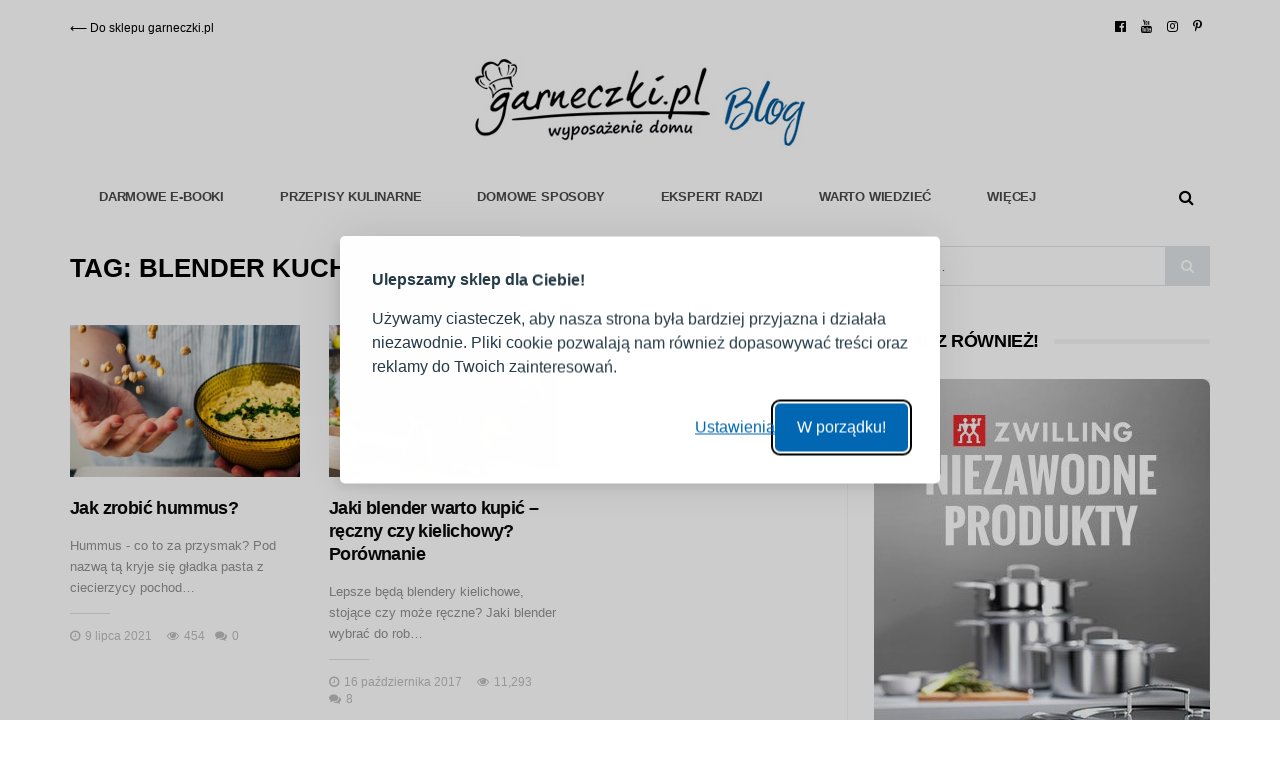

--- FILE ---
content_type: text/html; charset=UTF-8
request_url: https://www.garneczki.pl/blog/tag/blender-kuchenny/
body_size: 8484
content:
<!DOCTYPE html> <!--[if lt IE 7 ]><html class="ie ie6" lang="pl-PL"> <![endif]--> <!--[if IE 7 ]><html class="ie ie7" lang="pl-PL"> <![endif]--> <!--[if IE 8 ]><html class="ie ie8" lang="pl-PL"> <![endif]--> <!--[if (gte IE 9)|!(IE)]><!--><html lang="pl-PL"><head><meta charset="UTF-8"><meta name="viewport" content="user-scalable=yes, width=device-width, initial-scale=1.0, maximum-scale=1"> <!--[if IE]><meta http-equiv="X-UA-Compatible" content="IE=edge" /><![endif]--><link rel="pingback" href="https://www.garneczki.pl/blog/xmlrpc.php"> <script type="text/javascript" id="silktide-cookie-default-choice">function gtag() {
			if (!window.dataLayer) {
				window.dataLayer = [];
			}

			window.dataLayer.push(arguments);
		}

		// Set consent defaults
		gtag('consent', 'default', {
			analytics_storage:
				localStorage.getItem('silktideCookieChoice_analityczne_ciasteczka') === 'true'
					? 'granted'
					: 'denied',
			ad_storage:
				localStorage.getItem('silktideCookieChoice_marketingowe_ciasteczka') === 'true'
					? 'granted'
					: 'denied',
			ad_user_data:
				localStorage.getItem('silktideCookieChoice_marketingowe_ciasteczka') === 'true'
					? 'granted'
					: 'denied',
			ad_personalization:
				localStorage.getItem('silktideCookieChoice_marketingowe_ciasteczka') === 'true'
					? 'granted'
					: 'denied',
			functionality_storage:
				localStorage.getItem('silktideCookieChoice_niezb_dna_ciasteczka') === 'true'
					? 'granted'
					: 'denied',
			security_storage:
				localStorage.getItem('silktideCookieChoice_niezb_dna_ciasteczka') === 'true'
					? 'granted'
					: 'denied',
		});</script>  <script data-cfasync="false" data-pagespeed-no-defer type="text/javascript">//
	var gtm4wp_datalayer_name = "dataLayer";
	var dataLayer = dataLayer || [];
//</script> <link media="all" href="https://www.garneczki.pl/blog/wp-content/cache/autoptimize/css/autoptimize_47bcab37bfe19f7a9420b5f29a76b66d.css" rel="stylesheet" /><title>blender kuchenny | Garneczki.pl - blog</title><meta name="robots" content="index, follow, max-snippet:-1, max-image-preview:large, max-video-preview:-1" /><link rel="canonical" href="https://www.garneczki.pl/blog/tag/blender-kuchenny/" /><meta property="og:locale" content="pl_PL" /><meta property="og:type" content="article" /><meta property="og:title" content="blender kuchenny | Garneczki.pl - blog" /><meta property="og:url" content="https://www.garneczki.pl/blog/tag/blender-kuchenny/" /><meta property="og:site_name" content="Garneczki.pl - blog" /><meta name="twitter:card" content="summary" /> <script type="application/ld+json" class="yoast-schema-graph">{"@context":"https://schema.org","@graph":[{"@type":"WebSite","@id":"https://www.garneczki.pl/blog/#website","url":"https://www.garneczki.pl/blog/","name":"Garneczki.pl - blog","description":"Oficjalny blog sklepu internetowego garneczki.pl","potentialAction":[{"@type":"SearchAction","target":"https://www.garneczki.pl/blog/?s={search_term_string}","query-input":"required name=search_term_string"}],"inLanguage":"pl-PL"},{"@type":"CollectionPage","@id":"https://www.garneczki.pl/blog/tag/blender-kuchenny/#webpage","url":"https://www.garneczki.pl/blog/tag/blender-kuchenny/","name":"blender kuchenny | Garneczki.pl - blog","isPartOf":{"@id":"https://www.garneczki.pl/blog/#website"},"inLanguage":"pl-PL","potentialAction":[{"@type":"ReadAction","target":["https://www.garneczki.pl/blog/tag/blender-kuchenny/"]}]}]}</script>  <script type='text/javascript'>console.log('PixelYourSite Free version 7.2.1.1');</script> <link rel='dns-prefetch' href='//www.garneczki.pl' /><link rel='dns-prefetch' href='//maxcdn.bootstrapcdn.com' /><link rel="alternate" type="application/rss+xml" title="Garneczki.pl - blog &raquo; Kanał z wpisami" href="https://www.garneczki.pl/blog/feed/" /><link rel="alternate" type="application/rss+xml" title="Garneczki.pl - blog &raquo; Kanał z komentarzami" href="https://www.garneczki.pl/blog/comments/feed/" /><link rel="alternate" type="application/rss+xml" title="Garneczki.pl - blog &raquo; Kanał z wpisami otagowanymi jako blender kuchenny" href="https://www.garneczki.pl/blog/tag/blender-kuchenny/feed/" /><link rel='stylesheet' id='font-awesome-css'  href='https://maxcdn.bootstrapcdn.com/font-awesome/4.7.0/css/font-awesome.min.css?ver=2.47' type='text/css' media='all' /> <script type='text/javascript' id='sgr_main-js-extra'>var sgr_main = {"sgr_site_key":"6Le_2ggaAAAAAFmB-YESv_F-zyuYg1_E3rNuNXY0"};</script> <script type='text/javascript' src='https://www.garneczki.pl/blog/wp-content/plugins/simple-google-recaptcha/sgr.js?ver=1742636410' id='sgr_main-js'></script> <script type='text/javascript' src='https://www.garneczki.pl/blog/wp-includes/js/jquery/jquery.min.js?ver=3.5.1' id='jquery-core-js'></script> <script type='text/javascript' src='https://www.garneczki.pl/blog/wp-includes/js/jquery/jquery-migrate.min.js?ver=3.3.2' id='jquery-migrate-js'></script> <script type='text/javascript' src='https://www.garneczki.pl/blog/wp-content/plugins/duracelltomi-google-tag-manager/js/gtm4wp-form-move-tracker.js?ver=1.11.6' id='gtm4wp-form-move-tracker-js'></script> <script type='text/javascript' src='https://www.garneczki.pl/blog/wp-content/plugins/pixelyoursite/dist/scripts/jquery.bind-first-0.2.3.min.js?ver=5.6.14' id='jquery-bind-first-js'></script> <script type='text/javascript' src='https://www.garneczki.pl/blog/wp-content/plugins/pixelyoursite/dist/scripts/js.cookie-2.1.3.min.js?ver=2.1.3' id='js-cookie-js'></script> <script type='text/javascript' id='pys-js-extra'>var pysOptions = {"staticEvents":{"facebook":{"PageView":[{"params":[],"delay":0,"ids":[],"eventID":"","woo_order":"","edd_order":""}],"GeneralEvent":[{"params":{"post_type":"tag","post_id":"270","content_name":"blender kuchenny"},"delay":0,"ids":[],"eventID":"","woo_order":"","edd_order":""}]}},"dynamicEventsParams":[],"dynamicEventsTriggers":[],"facebook":{"pixelIds":["464932753843548"],"advancedMatching":[],"removeMetadata":false,"contentParams":{"post_type":"tag","post_id":270,"content_name":"blender kuchenny"},"commentEventEnabled":true,"wooVariableAsSimple":false,"downloadEnabled":true,"formEventEnabled":true,"ajaxForServerEvent":true,"serverApiEnabled":false,"wooCRSendFromServer":false},"debug":"","siteUrl":"https:\/\/www.garneczki.pl\/blog","ajaxUrl":"https:\/\/www.garneczki.pl\/blog\/wp-admin\/admin-ajax.php","commonEventParams":{"domain":"www.garneczki.pl\/blog","user_roles":"guest","plugin":"PixelYourSite"},"commentEventEnabled":"1","downloadEventEnabled":"1","downloadExtensions":["doc","exe","js","pdf","ppt","tgz","zip","xls"],"formEventEnabled":"1","postType":"post","postTitle":"Jak zrobi\u0107 hummus?","postId":"22412","userRoles":"guest","gdpr":{"ajax_enabled":false,"all_disabled_by_api":false,"facebook_disabled_by_api":false,"analytics_disabled_by_api":false,"google_ads_disabled_by_api":false,"pinterest_disabled_by_api":false,"bing_disabled_by_api":false,"facebook_prior_consent_enabled":true,"analytics_prior_consent_enabled":true,"google_ads_prior_consent_enabled":null,"pinterest_prior_consent_enabled":true,"bing_prior_consent_enabled":true,"cookiebot_integration_enabled":false,"cookiebot_facebook_consent_category":"marketing","cookiebot_analytics_consent_category":"statistics","cookiebot_google_ads_consent_category":null,"cookiebot_pinterest_consent_category":"marketing","cookiebot_bing_consent_category":"marketing","ginger_integration_enabled":false,"cookie_notice_integration_enabled":false,"cookie_law_info_integration_enabled":false},"woo":{"enabled":false,"addToCartOnButtonEnabled":false,"addToCartOnButtonValueEnabled":false,"addToCartOnButtonValueOption":"price","removeFromCartEnabled":true,"removeFromCartSelector":".cart .product-remove .remove"},"edd":{"enabled":false,"addToCartOnButtonEnabled":false,"addToCartOnButtonValueEnabled":false,"addToCartOnButtonValueOption":"price","removeFromCartEnabled":true}};</script> <script type='text/javascript' src='https://www.garneczki.pl/blog/wp-content/plugins/pixelyoursite/dist/scripts/public.js?ver=7.2.1.1' id='pys-js'></script> <!--[if lt IE 9]> <script type='text/javascript' src='https://www.garneczki.pl/blog/wp-content/themes/barcelona/assets/js/html5.js?ver=5.6.14' id='ie-html5-js'></script> <![endif]--> <script type='text/javascript' src='https://www.garneczki.pl/blog/wp-content/themes/barcelona/assets/js/retina.min.js?ver=5.6.14' id='retina-js-js'></script> <script type='text/javascript' src='https://www.garneczki.pl/blog/wp-content/themes/barcelona-child/js/tweenmax.js?ver=5.6.14' id='tweenmax-js'></script> <link rel="EditURI" type="application/rsd+xml" title="RSD" href="https://www.garneczki.pl/blog/xmlrpc.php?rsd" /><link rel="wlwmanifest" type="application/wlwmanifest+xml" href="https://www.garneczki.pl/blog/wp-includes/wlwmanifest.xml" /><meta name="generator" content="WordPress 5.6.14" />  <script data-cfasync="false" data-pagespeed-no-defer type="text/javascript">//
	var dataLayer_content = {"pagePostType":"post","pagePostType2":"tag-post"};
	dataLayer.push( dataLayer_content );//</script> <script data-cfasync="false">//
(function(w,d,s,l,i){w[l]=w[l]||[];w[l].push({'gtm.start':
new Date().getTime(),event:'gtm.js'});var f=d.getElementsByTagName(s)[0],
j=d.createElement(s),dl=l!='dataLayer'?'&l='+l:'';j.async=true;j.src=
'//www.googletagmanager.com/gtm.'+'js?id='+i+dl;f.parentNode.insertBefore(j,f);
})(window,document,'script','dataLayer','GTM-WL3G4XT');//</script> 
<script data-ad-client="ca-pub-7592492629223546" async src="https://pagead2.googlesyndication.com/pagead/js/adsbygoogle.js"></script> </head><body class="archive tag tag-blender-kuchenny tag-270 no-breadcrumb zoom-enabled"><nav class="navbar navbar-static-top navbar-light mega-menu-light header-style-b sticky-logo-inherit has-nav-menu"><div class="navbar-inner"><div class="container"><div class="navbar-top clearfix"><div class="navbar-top-left clearfix"><ul id="menu-menu-w-naglowku" class="navbar-top-menu"><li id="menu-item-17" class="menu-item menu-item-type-custom menu-item-object-custom menu-item-17"><a href="https://www.garneczki.pl/" data-wpel-link="internal">⟵ Do sklepu garneczki.pl</a></li></ul></div><div class="navbar-top-right"><ul class="social-icons"><li><a target="_blank" href="https://www.facebook.com/garneczki" title="Facebook" data-wpel-link="external" rel="nofollow"><span class="fa fa-facebook-official"></span></a></li><li><a target="_blank" href="https://www.youtube.com/user/Garneczki/videos" title="Youtube" data-wpel-link="external" rel="nofollow"><span class="fa fa-youtube"></span></a></li><li><a target="_blank" href="https://www.instagram.com/garneczki/" title="Instagram" data-wpel-link="external" rel="nofollow"><span class="fa fa-instagram"></span></a></li><li><a target="_blank" href="https://pl.pinterest.com/garneczki/" title="Pinterest" data-wpel-link="external" rel="nofollow"><span class="fa fa-pinterest-p"></span></a></li></ul></div></div><div class="navbar-header"> <button type="button" class="navbar-toggle collapsed" data-toggle="collapse" data-target="#navbar" aria-expanded="false"> <span class="sr-only">Menu</span> <span class="fa fa-navicon"></span> </button> <button type="button" class="navbar-search btn-search"> <span class="fa fa-search"></span> </button> <a href="https://www.garneczki.pl/blog/" class="navbar-logo" data-wpel-link="internal"> <span class="logo-location-header clearfix"><span class="logo-img logo-both logo-dark"><noscript><img src="https://www.garneczki.pl/blog/wp-content/uploads/2017/02/Garneczki_blog_logo_small.jpg" alt="Garneczki.pl - blog" data-at2x="https://www.garneczki.pl/blog/wp-content/uploads/2017/02/Garneczki_blog_logo_retina.jpg" /></noscript><img class="lazyload" src='data:image/svg+xml,%3Csvg%20xmlns=%22http://www.w3.org/2000/svg%22%20viewBox=%220%200%20210%20140%22%3E%3C/svg%3E' data-src="https://www.garneczki.pl/blog/wp-content/uploads/2017/02/Garneczki_blog_logo_small.jpg" alt="Garneczki.pl - blog" data-at2x="https://www.garneczki.pl/blog/wp-content/uploads/2017/02/Garneczki_blog_logo_retina.jpg" /></span><span class="logo-img logo-both logo-light"><noscript><img src="https://www.garneczki.pl/blog/wp-content/uploads/2017/02/Garneczki_blog_logo_small.jpg" alt="Garneczki.pl - blog" data-at2x="https://www.garneczki.pl/blog/wp-content/uploads/2017/02/Garneczki_blog_logo_retina.jpg" /></noscript><img class="lazyload" src='data:image/svg+xml,%3Csvg%20xmlns=%22http://www.w3.org/2000/svg%22%20viewBox=%220%200%20210%20140%22%3E%3C/svg%3E' data-src="https://www.garneczki.pl/blog/wp-content/uploads/2017/02/Garneczki_blog_logo_small.jpg" alt="Garneczki.pl - blog" data-at2x="https://www.garneczki.pl/blog/wp-content/uploads/2017/02/Garneczki_blog_logo_retina.jpg" /></span></span> </a></div><div id="navbar" class="navbar-collapse collapse"><ul id="menu-belka-menu" class="navbar-nav nav"><li id="menu-item-11234" class="menu-item menu-item-type-taxonomy menu-item-object-category menu-item-11234"><a href="https://www.garneczki.pl/blog/category/ebooki/" data-wpel-link="internal">Darmowe e-booki</a></li><li id="menu-item-21" class="menu-item menu-item-type-taxonomy menu-item-object-category menu-item-has-children menu-item-21"><a href="https://www.garneczki.pl/blog/category/przepisy-kulinarne/" data-wpel-link="internal">Przepisy kulinarne</a><ul class="sub-menu"><li id="menu-item-15108" class="menu-item menu-item-type-taxonomy menu-item-object-category menu-item-15108"><a href="https://www.garneczki.pl/blog/category/przepisy-kulinarne/obiady/" data-wpel-link="internal">Obiady</a></li><li id="menu-item-15110" class="menu-item menu-item-type-taxonomy menu-item-object-category menu-item-15110"><a href="https://www.garneczki.pl/blog/category/przepisy-kulinarne/sniadania/" data-wpel-link="internal">Śniadania</a></li><li id="menu-item-15111" class="menu-item menu-item-type-taxonomy menu-item-object-category menu-item-15111"><a href="https://www.garneczki.pl/blog/category/przepisy-kulinarne/przekaski/" data-wpel-link="internal">Przekąski</a></li><li id="menu-item-15114" class="menu-item menu-item-type-taxonomy menu-item-object-category menu-item-15114"><a href="https://www.garneczki.pl/blog/category/przepisy-kulinarne/salatki/" data-wpel-link="internal">Sałatki</a></li><li id="menu-item-15112" class="menu-item menu-item-type-taxonomy menu-item-object-category menu-item-15112"><a href="https://www.garneczki.pl/blog/category/przepisy-kulinarne/ciasta-i-desery/" data-wpel-link="internal">Ciasta i desery</a></li><li id="menu-item-15113" class="menu-item menu-item-type-taxonomy menu-item-object-category menu-item-15113"><a href="https://www.garneczki.pl/blog/category/przepisy-kulinarne/napoje/" data-wpel-link="internal">Napoje</a></li><li id="menu-item-15126" class="menu-item menu-item-type-taxonomy menu-item-object-category menu-item-15126"><a href="https://www.garneczki.pl/blog/category/przepisy-kulinarne/boze-narodzenie/" data-wpel-link="internal">Boże Narodzenie</a></li><li id="menu-item-15127" class="menu-item menu-item-type-taxonomy menu-item-object-category menu-item-15127"><a href="https://www.garneczki.pl/blog/category/przepisy-kulinarne/wielkanoc/" data-wpel-link="internal">Wielkanoc</a></li></ul></li><li id="menu-item-19" class="menu-item menu-item-type-taxonomy menu-item-object-category menu-item-19"><a href="https://www.garneczki.pl/blog/category/domowe-porady/" data-wpel-link="internal">Domowe sposoby</a></li><li id="menu-item-236" class="menu-item menu-item-type-taxonomy menu-item-object-category menu-item-236"><a href="https://www.garneczki.pl/blog/category/ekspert-radzi/" data-wpel-link="internal">Ekspert radzi</a></li><li id="menu-item-1795" class="menu-item menu-item-type-taxonomy menu-item-object-category menu-item-1795"><a href="https://www.garneczki.pl/blog/category/warto-wiedziec/" data-wpel-link="internal">Warto wiedzieć</a></li><li id="menu-item-44" class="menu-item menu-item-type-custom menu-item-object-custom menu-item-home menu-item-has-children menu-item-44"><a href="https://www.garneczki.pl/blog/" data-wpel-link="internal">Więcej</a><ul class="sub-menu"><li id="menu-item-24" class="menu-item menu-item-type-taxonomy menu-item-object-category menu-item-24"><a href="https://www.garneczki.pl/blog/category/testy-i-recenzje-produktow/" data-wpel-link="internal">Testy i recenzje produktów</a></li><li id="menu-item-20" class="menu-item menu-item-type-taxonomy menu-item-object-category menu-item-20"><a href="https://www.garneczki.pl/blog/category/nasze-marki/" data-wpel-link="internal">Nasze marki</a></li><li id="menu-item-25" class="menu-item menu-item-type-taxonomy menu-item-object-category menu-item-25"><a href="https://www.garneczki.pl/blog/category/z-zycia-garneczkow/" data-wpel-link="internal">Z życia garneczków</a></li><li id="menu-item-42" class="menu-item menu-item-type-taxonomy menu-item-object-category menu-item-42"><a href="https://www.garneczki.pl/blog/category/savoir-vivre-na-co-dzien/" data-wpel-link="internal">Savoir vivre na co dzień</a></li><li id="menu-item-43" class="menu-item menu-item-type-taxonomy menu-item-object-category menu-item-43"><a href="https://www.garneczki.pl/blog/category/swieta-i-obrzedy/" data-wpel-link="internal">Święta i obrzędy</a></li></ul></li><li class="search"><button class="btn btn-search"><span class="fa fa-search"></span></button></li></ul></div></div></div></nav><div id="page-wrapper"><div class="container"><div class="row-primary sidebar-right clearfix has-sidebar"><main id="main" class="main"><div class="posts-box posts-box-8"><div class="box-header archive-header has-title"><h2 class="title">Tag: blender kuchenny</h2></div><div class="posts-wrapper row"><div class="col col-sm-4 mas-item"><article class="post-summary post-format-standard clearfix"><div class="post-image"> <a href="https://www.garneczki.pl/blog/jak-zrobic-hummus/" title="Jak zrobić hummus?" data-wpel-link="internal"> <noscript><img width='384' height='253' src="https://www.garneczki.pl/blog/wp-content/uploads/2021/07/jak-zrobic-hummus-scaled-e1625837003269-384x253.jpg" class="attachment-barcelona-sm size-barcelona-sm wp-post-image" alt="hummus w misce" srcset="https://www.garneczki.pl/blog/wp-content/uploads/2021/07/jak-zrobic-hummus-scaled-e1625837003269-384x253.jpg 384w, https://www.garneczki.pl/blog/wp-content/uploads/2021/07/jak-zrobic-hummus-scaled-e1625837003269-294x194.jpg 294w, https://www.garneczki.pl/blog/wp-content/uploads/2021/07/jak-zrobic-hummus-scaled-e1625837003269-768x506.jpg 768w, https://www.garneczki.pl/blog/wp-content/uploads/2021/07/jak-zrobic-hummus-scaled-e1625837003269-1152x759.jpg 1152w" sizes="(max-width: 384px) 100vw, 384px" /></noscript><img width='384' height='253' src='data:image/svg+xml,%3Csvg%20xmlns=%22http://www.w3.org/2000/svg%22%20viewBox=%220%200%20384%20253%22%3E%3C/svg%3E' data-src="https://www.garneczki.pl/blog/wp-content/uploads/2021/07/jak-zrobic-hummus-scaled-e1625837003269-384x253.jpg" class="lazyload attachment-barcelona-sm size-barcelona-sm wp-post-image" alt="hummus w misce" data-srcset="https://www.garneczki.pl/blog/wp-content/uploads/2021/07/jak-zrobic-hummus-scaled-e1625837003269-384x253.jpg 384w, https://www.garneczki.pl/blog/wp-content/uploads/2021/07/jak-zrobic-hummus-scaled-e1625837003269-294x194.jpg 294w, https://www.garneczki.pl/blog/wp-content/uploads/2021/07/jak-zrobic-hummus-scaled-e1625837003269-768x506.jpg 768w, https://www.garneczki.pl/blog/wp-content/uploads/2021/07/jak-zrobic-hummus-scaled-e1625837003269-1152x759.jpg 1152w" data-sizes="(max-width: 384px) 100vw, 384px" /> </a></div><div class="post-details"><h2 class="post-title"> <a href="https://www.garneczki.pl/blog/jak-zrobic-hummus/" data-wpel-link="internal">Jak zrobić hummus?</a></h2><p class="post-excerpt"> Hummus - co to za przysmak? Pod nazwą tą kryje się gładka pasta z ciecierzycy pochod&hellip;</p><ul class="post-meta clearfix"><li class="post-date"><span class="fa fa-clock-o"></span>9 lipca 2021</li><li class="post-views"><span class="fa fa-eye"></span>454</li><li class="post-comments"><span class="fa fa-comments"></span>0</li></ul></div></article></div><div class="col col-sm-4 mas-item"><article class="post-summary post-format-standard clearfix"><div class="post-image"> <a href="https://www.garneczki.pl/blog/jaki-blender-warto-kupic-reczny-czy-kielichowy/" title="Jaki blender warto kupić – ręczny czy kielichowy? Porównanie" data-wpel-link="internal"> <noscript><img width='384' height='253' src="https://www.garneczki.pl/blog/wp-content/uploads/2017/10/jaki-blender-kielichowy-i-reczny-kupic-384x253.jpg" class="attachment-barcelona-sm size-barcelona-sm wp-post-image" alt="Jaki blender kielichowy i ręczny kupić?" srcset="https://www.garneczki.pl/blog/wp-content/uploads/2017/10/jaki-blender-kielichowy-i-reczny-kupic-384x253.jpg 384w, https://www.garneczki.pl/blog/wp-content/uploads/2017/10/jaki-blender-kielichowy-i-reczny-kupic-294x194.jpg 294w, https://www.garneczki.pl/blog/wp-content/uploads/2017/10/jaki-blender-kielichowy-i-reczny-kupic-768x506.jpg 768w, https://www.garneczki.pl/blog/wp-content/uploads/2017/10/jaki-blender-kielichowy-i-reczny-kupic-1152x759.jpg 1152w" sizes="(max-width: 384px) 100vw, 384px" /></noscript><img width='384' height='253' src='data:image/svg+xml,%3Csvg%20xmlns=%22http://www.w3.org/2000/svg%22%20viewBox=%220%200%20384%20253%22%3E%3C/svg%3E' data-src="https://www.garneczki.pl/blog/wp-content/uploads/2017/10/jaki-blender-kielichowy-i-reczny-kupic-384x253.jpg" class="lazyload attachment-barcelona-sm size-barcelona-sm wp-post-image" alt="Jaki blender kielichowy i ręczny kupić?" data-srcset="https://www.garneczki.pl/blog/wp-content/uploads/2017/10/jaki-blender-kielichowy-i-reczny-kupic-384x253.jpg 384w, https://www.garneczki.pl/blog/wp-content/uploads/2017/10/jaki-blender-kielichowy-i-reczny-kupic-294x194.jpg 294w, https://www.garneczki.pl/blog/wp-content/uploads/2017/10/jaki-blender-kielichowy-i-reczny-kupic-768x506.jpg 768w, https://www.garneczki.pl/blog/wp-content/uploads/2017/10/jaki-blender-kielichowy-i-reczny-kupic-1152x759.jpg 1152w" data-sizes="(max-width: 384px) 100vw, 384px" /> </a></div><div class="post-details"><h2 class="post-title"> <a href="https://www.garneczki.pl/blog/jaki-blender-warto-kupic-reczny-czy-kielichowy/" data-wpel-link="internal">Jaki blender warto kupić – ręczny czy kielichowy? Porównanie</a></h2><p class="post-excerpt"> Lepsze będą blendery kielichowe, stojące czy może ręczne? Jaki blender wybrać do rob&hellip;</p><ul class="post-meta clearfix"><li class="post-date"><span class="fa fa-clock-o"></span>16 października 2017</li><li class="post-views"><span class="fa fa-eye"></span>11,293</li><li class="post-comments"><span class="fa fa-comments"></span>8</li></ul></div></article></div></div></div></main><aside id="sidebar" class="sidebar-sticky"><div class="sidebar-inner"><div id="search-2" class="sidebar-widget widget_search"><form class="search-form" method="get" action="https://www.garneczki.pl/blog/"><div class="search-form-inner"><div class="barcelona-sc-close"><span class="barcelona-ic">&times;</span><span class="barcelona-text">Close</span></div><div class="input-group"> <span class="input-group-addon" id="searchAddon1"><span class="fa fa-search"></span></span> <input type="text" name="s" class="form-control search-field" autocomplete="off" placeholder="Search&hellip;" title="Search for:" value="" aria-describedby="searchAddon1" /> <span class="input-group-btn"> <button type="submit" class="btn"><span class="btn-search-text">Search</span><span class="btn-search-icon"><span class="fa fa-search"></span></span></button> </span></div></div></form></div><div id="barcelona-shortcode-4" class="sidebar-widget barcelona-widget-shortcode"><div class="widget-title"><h2 class="title">Zobacz również!</h2></div><div class="about-me"><div class="sc-gbaner" ><div class="slider autoplay"><div class="holder"><div class="mover"><div class="slide" data-idx="0" data-url-full-desktop="https://www.garneczki.pl/blog/wp-content/uploads/2017/02/2021-10-13_8825_BLOG_SIDEBAR_zwilling_2021_001.jpg" data-url-full-tablet="https://www.garneczki.pl/blog/wp-content/uploads/2017/02/2021-10-13_8825_BLOG_SIDEBAR_zwilling_2021_001.jpg" data-url-full-phone="https://www.garneczki.pl/blog/wp-content/uploads/2017/02/2021-10-13_8825_BLOG_SIDEBAR_zwilling_2021_001.jpg" data-desktop-alt="Niezawodne produkty marki Zwilling. Sprawdź!" data-desktop-title="Niezawodne produkty marki Zwilling. Sprawdź!" data-tablet-alt="Niezawodne produkty marki Zwilling. Sprawdź!" data-tablet-title="Niezawodne produkty marki Zwilling. Sprawdź!" data-phone-alt="Niezawodne produkty marki Zwilling. Sprawdź!" data-phone-title="Niezawodne produkty marki Zwilling. Sprawdź!"><a class="link" href="https://www.garneczki.pl/marka/zwilling" target="_self" data-wpel-link="internal"></a></div></div></div><div class="btn-prev"><svg version="1.1" xmlns="http://www.w3.org/2000/svg" xmlns:xlink="http://www.w3.org/1999/xlink" width="17" height="17" viewBox="0 0 17 17"><path d="M13.207 8.472l-7.854 7.854-0.707-0.707 7.146-7.146-7.146-7.148 0.707-0.707 7.854 7.854z" /></svg></div><div class="btn-next"><svg version="1.1" xmlns="http://www.w3.org/2000/svg" xmlns:xlink="http://www.w3.org/1999/xlink" width="17" height="17" viewBox="0 0 17 17"><path d="M5.207 8.471l7.146 7.147-0.707 0.707-7.853-7.854 7.854-7.853 0.707 0.707-7.147 7.146z" /></svg></div></div></div></div></div><div id="barcelona-recent-posts-2" class="sidebar-widget barcelona-widget-posts"><div class="widget-title"><h2 class="title">Najnowsze wpisy</h2></div><div class="posts-box posts-box-sidebar row"><div class="col col-md-12 col-sm-6 col-xs-12"><div class="post-summary post-format-standard psum-horizontal psum-small clearfix"><div class="post-image"> <a href="https://www.garneczki.pl/blog/aromatycznosc-ziol-i-przypraw-czyli-jak-wydobyc-ich-potencjal-podczas-gotowania/" title="Aromatyczność ziół i przypraw, czyli jak wydobyć ich potencjał podczas gotowania?" data-wpel-link="internal"> <noscript><img width='768' height='506' src="https://www.garneczki.pl/blog/wp-content/uploads/2022/02/Aromatycznosc-ziol-i-przypraw-czyli-jak-wydobyc-ich-potencjal-podczas-gotowania-768x506.jpg" class="attachment-barcelona-md size-barcelona-md wp-post-image" alt="" /></noscript><img width='768' height='506' src='data:image/svg+xml,%3Csvg%20xmlns=%22http://www.w3.org/2000/svg%22%20viewBox=%220%200%20768%20506%22%3E%3C/svg%3E' data-src="https://www.garneczki.pl/blog/wp-content/uploads/2022/02/Aromatycznosc-ziol-i-przypraw-czyli-jak-wydobyc-ich-potencjal-podczas-gotowania-768x506.jpg" class="lazyload attachment-barcelona-md size-barcelona-md wp-post-image" alt="" /> </a></div><div class="post-details"><h2 class="post-title"> <a href="https://www.garneczki.pl/blog/aromatycznosc-ziol-i-przypraw-czyli-jak-wydobyc-ich-potencjal-podczas-gotowania/" data-wpel-link="internal">Aromatyczność ziół i przypraw, czyli jak wydobyć ich potencjał podczas gotowania?</a></h2><ul class="post-meta clearfix no-sep"><li class="post-date"><span class="fa fa-clock-o"></span>17 lutego 2022</li><li class="post-views"><span class="fa fa-eye"></span>4,408</li><li class="post-comments"><span class="fa fa-comments"></span>1</li></ul></div></div></div><div class="col col-md-12 col-sm-6 col-xs-12"><div class="post-summary post-format-standard psum-horizontal psum-small clearfix"><div class="post-image"> <a href="https://www.garneczki.pl/blog/jak-zrobic-mase-kawowa/" title="Jak zrobić masę kawową?" data-wpel-link="internal"> <noscript><img width='768' height='506' src="https://www.garneczki.pl/blog/wp-content/uploads/2022/02/Jak-zrobic-mase-kawowa-768x506.jpg" class="attachment-barcelona-md size-barcelona-md wp-post-image" alt="" /></noscript><img width='768' height='506' src='data:image/svg+xml,%3Csvg%20xmlns=%22http://www.w3.org/2000/svg%22%20viewBox=%220%200%20768%20506%22%3E%3C/svg%3E' data-src="https://www.garneczki.pl/blog/wp-content/uploads/2022/02/Jak-zrobic-mase-kawowa-768x506.jpg" class="lazyload attachment-barcelona-md size-barcelona-md wp-post-image" alt="" /> </a></div><div class="post-details"><h2 class="post-title"> <a href="https://www.garneczki.pl/blog/jak-zrobic-mase-kawowa/" data-wpel-link="internal">Jak zrobić masę kawową?</a></h2><ul class="post-meta clearfix no-sep"><li class="post-date"><span class="fa fa-clock-o"></span>16 lutego 2022</li><li class="post-views"><span class="fa fa-eye"></span>6,151</li><li class="post-comments"><span class="fa fa-comments"></span>0</li></ul></div></div></div><div class="col col-md-12 col-sm-6 col-xs-12"><div class="post-summary post-format-standard psum-horizontal psum-small clearfix"><div class="post-image"> <a href="https://www.garneczki.pl/blog/jak-zrobic-lody-kawowe/" title="Jak zrobić lody kawowe?" data-wpel-link="internal"> <noscript><img width='768' height='506' src="https://www.garneczki.pl/blog/wp-content/uploads/2022/02/Jak-zrobic-lody-kawowe-scaled-e1645022876393-768x506.jpg" class="attachment-barcelona-md size-barcelona-md wp-post-image" alt="" /></noscript><img width='768' height='506' src='data:image/svg+xml,%3Csvg%20xmlns=%22http://www.w3.org/2000/svg%22%20viewBox=%220%200%20768%20506%22%3E%3C/svg%3E' data-src="https://www.garneczki.pl/blog/wp-content/uploads/2022/02/Jak-zrobic-lody-kawowe-scaled-e1645022876393-768x506.jpg" class="lazyload attachment-barcelona-md size-barcelona-md wp-post-image" alt="" /> </a></div><div class="post-details"><h2 class="post-title"> <a href="https://www.garneczki.pl/blog/jak-zrobic-lody-kawowe/" data-wpel-link="internal">Jak zrobić lody kawowe?</a></h2><ul class="post-meta clearfix no-sep"><li class="post-date"><span class="fa fa-clock-o"></span>16 lutego 2022</li><li class="post-views"><span class="fa fa-eye"></span>4,967</li><li class="post-comments"><span class="fa fa-comments"></span>0</li></ul></div></div></div><div class="col col-md-12 col-sm-6 col-xs-12"><div class="post-summary post-format-standard psum-horizontal psum-small clearfix"><div class="post-image"> <a href="https://www.garneczki.pl/blog/jak-zrobic-kluski-kladzione/" title="Jak zrobić kluski kładzione?" data-wpel-link="internal"> <noscript><img width='768' height='506' src="https://www.garneczki.pl/blog/wp-content/uploads/2022/02/Jak-zrobic-kluski-kladzione-768x506.jpg" class="attachment-barcelona-md size-barcelona-md wp-post-image" alt="" /></noscript><img width='768' height='506' src='data:image/svg+xml,%3Csvg%20xmlns=%22http://www.w3.org/2000/svg%22%20viewBox=%220%200%20768%20506%22%3E%3C/svg%3E' data-src="https://www.garneczki.pl/blog/wp-content/uploads/2022/02/Jak-zrobic-kluski-kladzione-768x506.jpg" class="lazyload attachment-barcelona-md size-barcelona-md wp-post-image" alt="" /> </a></div><div class="post-details"><h2 class="post-title"> <a href="https://www.garneczki.pl/blog/jak-zrobic-kluski-kladzione/" data-wpel-link="internal">Jak zrobić kluski kładzione?</a></h2><ul class="post-meta clearfix no-sep"><li class="post-date"><span class="fa fa-clock-o"></span>16 lutego 2022</li><li class="post-views"><span class="fa fa-eye"></span>14,780</li><li class="post-comments"><span class="fa fa-comments"></span>0</li></ul></div></div></div><div class="col col-md-12 col-sm-6 col-xs-12"><div class="post-summary post-format-standard psum-horizontal psum-small clearfix"><div class="post-image"> <a href="https://www.garneczki.pl/blog/jak-zrobic-kawe-mocha/" title="Jak zrobić kawę Mocha?" data-wpel-link="internal"> <noscript><img width='768' height='506' src="https://www.garneczki.pl/blog/wp-content/uploads/2022/02/Jak-zrobic-kawe-Mocha-e1645017458409-768x506.jpg" class="attachment-barcelona-md size-barcelona-md wp-post-image" alt="" /></noscript><img width='768' height='506' src='data:image/svg+xml,%3Csvg%20xmlns=%22http://www.w3.org/2000/svg%22%20viewBox=%220%200%20768%20506%22%3E%3C/svg%3E' data-src="https://www.garneczki.pl/blog/wp-content/uploads/2022/02/Jak-zrobic-kawe-Mocha-e1645017458409-768x506.jpg" class="lazyload attachment-barcelona-md size-barcelona-md wp-post-image" alt="" /> </a></div><div class="post-details"><h2 class="post-title"> <a href="https://www.garneczki.pl/blog/jak-zrobic-kawe-mocha/" data-wpel-link="internal">Jak zrobić kawę Mocha?</a></h2><ul class="post-meta clearfix no-sep"><li class="post-date"><span class="fa fa-clock-o"></span>16 lutego 2022</li><li class="post-views"><span class="fa fa-eye"></span>9,150</li><li class="post-comments"><span class="fa fa-comments"></span>0</li></ul></div></div></div></div></div><div id="barcelona-shortcode-5" class="sidebar-widget barcelona-widget-shortcode"><div class="widget-title"><h2 class="title">Skocz do sklepu!</h2></div><div class="about-me"><div class="sc-gbaner" ><div class="slider autoplay"><div class="holder"><div class="mover"><div class="slide" data-idx="0" data-url-full-desktop="https://www.garneczki.pl/blog/wp-content/uploads/2017/02/2022-07-13_10688_BLOG_SRODTEKST_wyprzedaz_2022_MOBILE_002.gif" data-url-full-tablet="https://www.garneczki.pl/blog/wp-content/uploads/2017/02/2022-07-13_10688_BLOG_SRODTEKST_wyprzedaz_2022_MOBILE_002.gif" data-url-full-phone="https://www.garneczki.pl/blog/wp-content/uploads/2017/02/2022-07-13_10688_BLOG_SRODTEKST_wyprzedaz_2022_MOBILE_002.gif" data-desktop-alt="Wyprzedaż w garneczki.pl" data-desktop-title="Wyprzedaż w garneczki.pl" data-tablet-alt="Wyprzedaż w garneczki.pl" data-tablet-title="Wyprzedaż w garneczki.pl" data-phone-alt="Wyprzedaż w garneczki.pl" data-phone-title="Wyprzedaż w garneczki.pl"><a class="link" href="https://www.garneczki.pl/wyprzedaz" target="_self" data-wpel-link="internal"></a></div><div class="slide" data-idx="1" data-url-full-desktop="https://www.garneczki.pl/blog/wp-content/uploads/2017/02/2020-04-20_2020-04-20_5707_BLOG_SRODTEKST_srodki_czystosci_TELEFON_001.jpg" data-url-full-tablet="" data-url-full-phone="" data-desktop-alt="Zadbaj o higienę w swoim domu!" data-desktop-title="Zadbaj o higienę w swoim domu!" data-tablet-alt="" data-tablet-title="" data-phone-alt="" data-phone-title=""><a class="link" href="https://www.garneczki.pl/produkty/srodki-czystosci-dla-domu,1091?utm_campaign=BLOG_SIDEBAR_ZADBAJ_O_HIGIENE" target="_self" data-wpel-link="internal"></a></div></div></div><div class="btn-prev"><svg version="1.1" xmlns="http://www.w3.org/2000/svg" xmlns:xlink="http://www.w3.org/1999/xlink" width="17" height="17" viewBox="0 0 17 17"><path d="M13.207 8.472l-7.854 7.854-0.707-0.707 7.146-7.146-7.146-7.148 0.707-0.707 7.854 7.854z" /></svg></div><div class="btn-next"><svg version="1.1" xmlns="http://www.w3.org/2000/svg" xmlns:xlink="http://www.w3.org/1999/xlink" width="17" height="17" viewBox="0 0 17 17"><path d="M5.207 8.471l7.146 7.147-0.707 0.707-7.853-7.854 7.854-7.853 0.707 0.707-7.147 7.146z" /></svg></div></div></div></div></div></div></aside></div></div><footer class="footer footer-light"><div class="container"><div class="row footer-sidebars"><div class="f-col col-md-4"><div id="barcelona-recent-posts-4" class="footer-widget barcelona-widget-posts"><div class="widget-title"><h2 class="title">Najpopularniejsze wpisy</h2></div><div class="posts-box posts-box-sidebar row"><div class="col col-md-12 col-sm-6 col-xs-12"><div class="post-summary post-format-standard psum-horizontal psum-small clearfix"><div class="post-image"> <a href="https://www.garneczki.pl/blog/jak-ukisic-kapuste-na-zime/" title="Jak ukisić kapustę na zimę? Domowe kiszenie kapusty krok po kroku" data-wpel-link="internal"> <noscript><img width='768' height='506' src="https://www.garneczki.pl/blog/wp-content/uploads/2017/06/jak-ukisic-kapuste-na-zime-768x506.jpg" class="attachment-barcelona-md size-barcelona-md wp-post-image" alt="Jak ukisić kapustę na zimę" /></noscript><img width='768' height='506' src='data:image/svg+xml,%3Csvg%20xmlns=%22http://www.w3.org/2000/svg%22%20viewBox=%220%200%20768%20506%22%3E%3C/svg%3E' data-src="https://www.garneczki.pl/blog/wp-content/uploads/2017/06/jak-ukisic-kapuste-na-zime-768x506.jpg" class="lazyload attachment-barcelona-md size-barcelona-md wp-post-image" alt="Jak ukisić kapustę na zimę" /> </a></div><div class="post-details"><h2 class="post-title"> <a href="https://www.garneczki.pl/blog/jak-ukisic-kapuste-na-zime/" data-wpel-link="internal">Jak ukisić kapustę na zimę? Domowe kiszenie kapusty krok po kroku</a></h2><ul class="post-meta clearfix no-sep"><li class="post-date"><span class="fa fa-clock-o"></span>10 października 2016</li></ul></div></div></div><div class="col col-md-12 col-sm-6 col-xs-12"><div class="post-summary post-format-standard psum-horizontal psum-small clearfix"><div class="post-image"> <a href="https://www.garneczki.pl/blog/szybkie-przekaski-na-grilla/" title="10 pomysłów na szybkie przekąski na grilla" data-wpel-link="internal"> <noscript><img width='768' height='506' src="https://www.garneczki.pl/blog/wp-content/uploads/2017/04/szybkie-przekaski-na-grilla-768x506.jpg" class="attachment-barcelona-md size-barcelona-md wp-post-image" alt="Szybkie przekąski na grilla" /></noscript><img width='768' height='506' src='data:image/svg+xml,%3Csvg%20xmlns=%22http://www.w3.org/2000/svg%22%20viewBox=%220%200%20768%20506%22%3E%3C/svg%3E' data-src="https://www.garneczki.pl/blog/wp-content/uploads/2017/04/szybkie-przekaski-na-grilla-768x506.jpg" class="lazyload attachment-barcelona-md size-barcelona-md wp-post-image" alt="Szybkie przekąski na grilla" /> </a></div><div class="post-details"><h2 class="post-title"> <a href="https://www.garneczki.pl/blog/szybkie-przekaski-na-grilla/" data-wpel-link="internal">10 pomysłów na szybkie przekąski na grilla</a></h2><ul class="post-meta clearfix no-sep"><li class="post-date"><span class="fa fa-clock-o"></span>25 kwietnia 2017</li></ul></div></div></div><div class="col col-md-12 col-sm-6 col-xs-12"><div class="post-summary post-format-standard psum-horizontal psum-small clearfix"><div class="post-image"> <a href="https://www.garneczki.pl/blog/salatki-do-grilla-przepisy/" title="Lekkie sałatki do dań z grilla – proste przepisy" data-wpel-link="internal"> <noscript><img width='768' height='506' src="https://www.garneczki.pl/blog/wp-content/uploads/2017/05/lekkie-salatki-do-grilla-przepisy-768x506.jpg" class="attachment-barcelona-md size-barcelona-md wp-post-image" alt="Lekkie sałatki do grilla - przepisy" /></noscript><img width='768' height='506' src='data:image/svg+xml,%3Csvg%20xmlns=%22http://www.w3.org/2000/svg%22%20viewBox=%220%200%20768%20506%22%3E%3C/svg%3E' data-src="https://www.garneczki.pl/blog/wp-content/uploads/2017/05/lekkie-salatki-do-grilla-przepisy-768x506.jpg" class="lazyload attachment-barcelona-md size-barcelona-md wp-post-image" alt="Lekkie sałatki do grilla - przepisy" /> </a></div><div class="post-details"><h2 class="post-title"> <a href="https://www.garneczki.pl/blog/salatki-do-grilla-przepisy/" data-wpel-link="internal">Lekkie sałatki do dań z grilla – proste przepisy</a></h2><ul class="post-meta clearfix no-sep"><li class="post-date"><span class="fa fa-clock-o"></span>10 maja 2017</li></ul></div></div></div><div class="col col-md-12 col-sm-6 col-xs-12"><div class="post-summary post-format-standard psum-horizontal psum-small clearfix"><div class="post-image"> <a href="https://www.garneczki.pl/blog/jak-zrobic-dobre-szaszlyki-na-grilla/" title="Jak zrobić dobre szaszłyki na grilla? Krok po kroku" data-wpel-link="internal"> <noscript><img width='768' height='506' src="https://www.garneczki.pl/blog/wp-content/uploads/2017/05/jak-zrobic-dobre-szaszlyki-na-grilla-1-768x506.jpg" class="attachment-barcelona-md size-barcelona-md wp-post-image" alt="Jak zrobić dobre szaszłyki na grilla" /></noscript><img width='768' height='506' src='data:image/svg+xml,%3Csvg%20xmlns=%22http://www.w3.org/2000/svg%22%20viewBox=%220%200%20768%20506%22%3E%3C/svg%3E' data-src="https://www.garneczki.pl/blog/wp-content/uploads/2017/05/jak-zrobic-dobre-szaszlyki-na-grilla-1-768x506.jpg" class="lazyload attachment-barcelona-md size-barcelona-md wp-post-image" alt="Jak zrobić dobre szaszłyki na grilla" /> </a></div><div class="post-details"><h2 class="post-title"> <a href="https://www.garneczki.pl/blog/jak-zrobic-dobre-szaszlyki-na-grilla/" data-wpel-link="internal">Jak zrobić dobre szaszłyki na grilla? Krok po kroku</a></h2><ul class="post-meta clearfix no-sep"><li class="post-date"><span class="fa fa-clock-o"></span>8 maja 2017</li></ul></div></div></div></div></div></div><div class="f-col col-md-4"><div id="custom_html-5" class="widget_text footer-widget widget_custom_html"><div class="widget-title"><h2 class="title">Sprawdź nasze marki!</h2></div><div class="textwidget custom-html-widget"><p><a href="https://www.garneczki.pl/marka/zwilling" data-wpel-link="internal">Zwilling</a></p><p><a href="https://www.garneczki.pl/marka/mepal" data-wpel-link="internal">Mepal</a></p><p><a href="https://www.garneczki.pl/marka/boleslawiec" data-wpel-link="internal">Ceramika Bolesławiec</a></p><p><a href="https://www.garneczki.pl/marka/berlinger-haus/" data-wpel-link="internal">Berlinger Haus</a></p><p><a href="https://www.garneczki.pl/marka/wmf" data-wpel-link="internal">WMF</a></p><p><a href="https://www.garneczki.pl/marka/joseph-joseph" data-wpel-link="internal">Joseph Joseph</a></p><p><a href="https://www.garneczki.pl/marka/tescoma/" data-wpel-link="internal">Tescoma</a></p></div></div></div><div class="f-col col-md-4"><div id="custom_html-3" class="widget_text footer-widget widget_custom_html"><div class="widget-title"><h2 class="title">Zima 2020</h2></div><div class="textwidget custom-html-widget"><p><a href="https://www.garneczki.pl/produkty/sokowniki,593" data-wpel-link="internal">Sokowniki</a></p><p><a href="https://www.garneczki.pl/produkty/komplety-garnkow,144?attributes%5Bmarki%5D%5B%5D=Tefal" data-wpel-link="internal">Zestawy garnków Tefal</a></p><p><a href="https://www.garneczki.pl/produkty/chlebaki,64" data-wpel-link="internal">Chlebaki</a></p><p><a href="https://www.garneczki.pl/produkty/patelnie-grillowe,150" data-wpel-link="internal">Patelnie grillowe</a></p><p><a href="https://www.garneczki.pl/produkty/lunch-boxy,780?attributes%5Bmarki%5D%5B%5D=Mepal" data-wpel-link="internal">Mepal lunchbox</a></p></div></div></div></div></div></footer></div><div class="search-form-full"><form class="search-form" method="get" action="https://www.garneczki.pl/blog/"><div class="search-form-inner"><div class="barcelona-sc-close"><span class="barcelona-ic">&times;</span><span class="barcelona-text">Close</span></div><div class="input-group"> <span class="input-group-addon" id="searchAddon2"><span class="fa fa-search"></span></span> <input type="text" name="s" class="form-control search-field" autocomplete="off" placeholder="Search&hellip;" title="Search for:" value="" aria-describedby="searchAddon2" /> <span class="input-group-btn"> <button type="submit" class="btn"><span class="btn-search-text">Search</span><span class="btn-search-icon"><span class="fa fa-search"></span></span></button> </span></div></div></form></div><noscript><style>.lazyload{display:none;}</style></noscript><script data-noptimize="1">window.lazySizesConfig=window.lazySizesConfig||{};window.lazySizesConfig.loadMode=1;</script><script async data-noptimize="1" src='https://www.garneczki.pl/blog/wp-content/plugins/autoptimize/classes/external/js/lazysizes.min.js?ao_version=2.8.0'></script><noscript><img height="1" width="1" style="display: none;" src="https://www.facebook.com/tr?id=464932753843548&ev=PageView&noscript=1" alt="facebook_pixel"></noscript> <noscript><img height="1" width="1" style="display: none;" src="https://www.facebook.com/tr?id=464932753843548&ev=GeneralEvent&noscript=1&cd[post_type]=tag&cd[post_id]=270&cd[content_name]=blender+kuchenny" alt="facebook_pixel"></noscript> <script type='text/javascript' id='toc-front-js-extra'>var tocplus = {"smooth_scroll":"1","visibility_show":"poka\u017c","visibility_hide":"ukryj","width":"Auto"};</script> <script type='text/javascript' src='https://www.garneczki.pl/blog/wp-content/plugins/table-of-contents-plus/front.min.js?ver=2002' id='toc-front-js'></script> <script type='text/javascript' id='zrdn-print-js-js-extra'>var zrdn_print_styles = {"grid_style":"https:\/\/www.garneczki.pl\/blog\/wp-content\/plugins\/zip-recipes\/styles\/zrdn-grid.css?v=7.1.2","stylesheet_url":"https:\/\/www.garneczki.pl\/blog\/wp-content\/plugins\/zip-recipes\/styles\/zlrecipe-std.css?v=7.1.2","print_css":"https:\/\/www.garneczki.pl\/blog\/wp-content\/plugins\/zip-recipes\/styles\/zrdn-print.css?v=7.1.2"};</script> <script type='text/javascript' src='https://www.garneczki.pl/blog/wp-content/plugins/zip-recipes/scripts/zlrecipe_print.min.js?ver=7.1.2' id='zrdn-print-js-js'></script> <script type='text/javascript' id='plug_gb_js-js-extra'>var chc_gb = {"site_url":"https:\/\/www.garneczki.pl\/blog","theme_url":"https:\/\/www.garneczki.pl\/blog\/wp-content\/themes\/barcelona","ajax_url":"https:\/\/www.garneczki.pl\/blog\/wp-admin\/admin-ajax.php"};</script> <script type='text/javascript' src='https://www.garneczki.pl/blog/wp-content/plugins/garneczki-baners/js/plugin.js?ver=4.0' id='plug_gb_js-js'></script> <script type='text/javascript' src='https://www.garneczki.pl/blog/wp-content/themes/barcelona/assets/js/bootstrap.min.js?ver=3.3.4' id='bootstrap-js'></script> <script type='text/javascript' src='https://www.garneczki.pl/blog/wp-content/themes/barcelona/assets/js/picturefill.min.js?ver=5.6.14' id='picturefill-js'></script> <script type='text/javascript' src='https://www.garneczki.pl/blog/wp-content/themes/barcelona/assets/lib/owl-carousel/owl.carousel.min.js?ver=2.0.0' id='owl-carousel-js'></script> <script type='text/javascript' src='https://www.garneczki.pl/blog/wp-content/themes/barcelona/assets/js/jquery.fs.boxer.min.js?ver=3.3.0' id='boxer-js'></script> <script type='text/javascript' id='barcelona-main-js-extra'>var barcelonaParams = {"ajaxurl":"https:\/\/www.garneczki.pl\/blog\/wp-admin\/admin-ajax.php","post_id":null,"i18n":{"login_to_vote":"Please login to vote!"},"query":{"tag":"blender-kuchenny"},"posts_layout":"j","post_meta_choices":{"0":"date","1":"views","3":"excerpt","4":"comments"},"masonry_layout":"on"};
var barcelonaParams = {"ajaxurl":"https:\/\/www.garneczki.pl\/blog\/wp-admin\/admin-ajax.php","post_id":null,"i18n":{"login_to_vote":"Please login to vote!"},"query":{"tag":"blender-kuchenny"},"posts_layout":"j","post_meta_choices":{"0":"date","1":"views","3":"excerpt","4":"comments"},"masonry_layout":"on"};</script> <script type='text/javascript' src='https://www.garneczki.pl/blog/wp-content/themes/barcelona/assets/js/barcelona-main.js?ver=2.0.0' id='barcelona-main-js'></script> <script type='text/javascript' src='https://www.garneczki.pl/blog/wp-content/themes/barcelona-child/js/countdown.js?ver=5.6.14' id='countdown-js-js'></script> <script type='text/javascript' src='https://www.garneczki.pl/blog/wp-includes/js/wp-embed.min.js?ver=5.6.14' id='wp-embed-js'></script> <script defer src="https://static.cloudflareinsights.com/beacon.min.js/vcd15cbe7772f49c399c6a5babf22c1241717689176015" integrity="sha512-ZpsOmlRQV6y907TI0dKBHq9Md29nnaEIPlkf84rnaERnq6zvWvPUqr2ft8M1aS28oN72PdrCzSjY4U6VaAw1EQ==" data-cf-beacon='{"version":"2024.11.0","token":"67211d1cb43a40449c769de248b7ae83","r":1,"server_timing":{"name":{"cfCacheStatus":true,"cfEdge":true,"cfExtPri":true,"cfL4":true,"cfOrigin":true,"cfSpeedBrain":true},"location_startswith":null}}' crossorigin="anonymous"></script>
</body></html>
<!--
Performance optimized by W3 Total Cache. Learn more: https://www.boldgrid.com/w3-total-cache/

Object Caching 56/94 objects using disk
Page Caching using disk: enhanced 
Database Caching 6/16 queries in 0.007 seconds using disk

Served from: _ @ 2026-01-24 03:07:08 by W3 Total Cache
-->

--- FILE ---
content_type: text/html; charset=utf-8
request_url: https://www.google.com/recaptcha/api2/aframe
body_size: 267
content:
<!DOCTYPE HTML><html><head><meta http-equiv="content-type" content="text/html; charset=UTF-8"></head><body><script nonce="VzEkkOBrZrnu95wR2Wwfyg">/** Anti-fraud and anti-abuse applications only. See google.com/recaptcha */ try{var clients={'sodar':'https://pagead2.googlesyndication.com/pagead/sodar?'};window.addEventListener("message",function(a){try{if(a.source===window.parent){var b=JSON.parse(a.data);var c=clients[b['id']];if(c){var d=document.createElement('img');d.src=c+b['params']+'&rc='+(localStorage.getItem("rc::a")?sessionStorage.getItem("rc::b"):"");window.document.body.appendChild(d);sessionStorage.setItem("rc::e",parseInt(sessionStorage.getItem("rc::e")||0)+1);localStorage.setItem("rc::h",'1769220433000');}}}catch(b){}});window.parent.postMessage("_grecaptcha_ready", "*");}catch(b){}</script></body></html>

--- FILE ---
content_type: text/css
request_url: https://www.garneczki.pl/blog/wp-content/cache/autoptimize/css/autoptimize_47bcab37bfe19f7a9420b5f29a76b66d.css
body_size: 62826
content:
@import url("https://fonts.googleapis.com/css?family=Open+Sans:400,700|Oswald:400,700");
.sgr-main{transform:scale(.895);transform-origin:0 0;clear:both;padding:10px 0 5px}p.sgr-infotext{padding-bottom:15px;font-size:85%}
:root{--wp-admin-theme-color:#007cba;--wp-admin-theme-color-darker-10:#006ba1;--wp-admin-theme-color-darker-20:#005a87}#start-resizable-editor-section{display:none}.wp-block-audio figcaption{margin-top:.5em;margin-bottom:1em}.wp-block-audio audio{width:100%;min-width:300px}.wp-block-button__link{color:#fff;background-color:#32373c;border:none;border-radius:1.55em;box-shadow:none;cursor:pointer;display:inline-block;font-size:1.125em;padding:.667em 1.333em;text-align:center;text-decoration:none;overflow-wrap:break-word}.wp-block-button__link:active,.wp-block-button__link:focus,.wp-block-button__link:hover,.wp-block-button__link:visited{color:#fff}.wp-block-button__link.aligncenter{text-align:center}.wp-block-button__link.alignright{text-align:right}.wp-block-button.is-style-squared,.wp-block-button__link.wp-block-button.is-style-squared{border-radius:0}.wp-block-button.no-border-radius,.wp-block-button__link.no-border-radius{border-radius:0!important}.is-style-outline>.wp-block-button__link,.wp-block-button__link.is-style-outline{border:2px solid}.is-style-outline>.wp-block-button__link:not(.has-text-color),.wp-block-button__link.is-style-outline:not(.has-text-color){color:#32373c}.is-style-outline>.wp-block-button__link:not(.has-background),.wp-block-button__link.is-style-outline:not(.has-background){background-color:transparent}.wp-block-buttons .wp-block-button{display:inline-block;margin-right:.5em;margin-bottom:.5em}.wp-block-buttons .wp-block-button:last-child{margin-right:0}.wp-block-buttons.alignright .wp-block-button{margin-right:0;margin-left:.5em}.wp-block-buttons.alignright .wp-block-button:first-child{margin-left:0}.wp-block-buttons.alignleft .wp-block-button{margin-left:0;margin-right:.5em}.wp-block-buttons.alignleft .wp-block-button:last-child{margin-right:0}.wp-block-button.aligncenter,.wp-block-buttons.aligncenter,.wp-block-calendar{text-align:center}.wp-block-calendar tbody td,.wp-block-calendar th{padding:.25em;border:1px solid #ddd}.wp-block-calendar tfoot td{border:none}.wp-block-calendar table{width:100%;border-collapse:collapse}.wp-block-calendar table th{font-weight:400;background:#ddd}.wp-block-calendar a{text-decoration:underline}.wp-block-calendar table caption,.wp-block-calendar table tbody{color:#40464d}.wp-block-categories.alignleft{margin-right:2em}.wp-block-categories.alignright{margin-left:2em}.wp-block-code code{white-space:pre-wrap;overflow-wrap:break-word}.wp-block-columns{display:flex;margin-bottom:1.75em;flex-wrap:wrap}@media (min-width:782px){.wp-block-columns{flex-wrap:nowrap}}.wp-block-columns.has-background{padding:1.25em 2.375em}.wp-block-columns.are-vertically-aligned-top{align-items:flex-start}.wp-block-columns.are-vertically-aligned-center{align-items:center}.wp-block-columns.are-vertically-aligned-bottom{align-items:flex-end}.wp-block-column{flex-grow:1;min-width:0;word-break:break-word;overflow-wrap:break-word}@media (max-width:599px){.wp-block-column{flex-basis:100%!important}}@media (min-width:600px) and (max-width:781px){.wp-block-column:not(:only-child){flex-basis:calc(50% - 1em)!important;flex-grow:0}.wp-block-column:nth-child(2n){margin-left:2em}}@media (min-width:782px){.wp-block-column{flex-basis:0;flex-grow:1}.wp-block-column[style*=flex-basis]{flex-grow:0}.wp-block-column:not(:first-child){margin-left:2em}}.wp-block-column.is-vertically-aligned-top{align-self:flex-start}.wp-block-column.is-vertically-aligned-center{-ms-grid-row-align:center;align-self:center}.wp-block-column.is-vertically-aligned-bottom{align-self:flex-end}.wp-block-column.is-vertically-aligned-bottom,.wp-block-column.is-vertically-aligned-center,.wp-block-column.is-vertically-aligned-top{width:100%}.wp-block-cover,.wp-block-cover-image{position:relative;background-size:cover;background-position:50%;min-height:430px;height:100%;width:100%;display:flex;justify-content:center;align-items:center;padding:1em;box-sizing:border-box}.wp-block-cover-image.has-parallax,.wp-block-cover.has-parallax{background-attachment:fixed}@supports (-webkit-overflow-scrolling:touch){.wp-block-cover-image.has-parallax,.wp-block-cover.has-parallax{background-attachment:scroll}}@media (prefers-reduced-motion:reduce){.wp-block-cover-image.has-parallax,.wp-block-cover.has-parallax{background-attachment:scroll}}.wp-block-cover-image.is-repeated,.wp-block-cover.is-repeated{background-repeat:repeat;background-size:auto}.wp-block-cover-image.has-background-dim:not([class*=-background-color]),.wp-block-cover.has-background-dim:not([class*=-background-color]){background-color:#000}.wp-block-cover-image.has-background-dim:before,.wp-block-cover.has-background-dim:before{content:"";background-color:inherit}.wp-block-cover-image.has-background-dim:not(.has-background-gradient):before,.wp-block-cover-image .wp-block-cover__gradient-background,.wp-block-cover.has-background-dim:not(.has-background-gradient):before,.wp-block-cover .wp-block-cover__gradient-background{position:absolute;top:0;left:0;bottom:0;right:0;z-index:1;opacity:.5}.wp-block-cover-image.has-background-dim.has-background-dim-10 .wp-block-cover__gradient-background,.wp-block-cover-image.has-background-dim.has-background-dim-10:not(.has-background-gradient):before,.wp-block-cover.has-background-dim.has-background-dim-10 .wp-block-cover__gradient-background,.wp-block-cover.has-background-dim.has-background-dim-10:not(.has-background-gradient):before{opacity:.1}.wp-block-cover-image.has-background-dim.has-background-dim-20 .wp-block-cover__gradient-background,.wp-block-cover-image.has-background-dim.has-background-dim-20:not(.has-background-gradient):before,.wp-block-cover.has-background-dim.has-background-dim-20 .wp-block-cover__gradient-background,.wp-block-cover.has-background-dim.has-background-dim-20:not(.has-background-gradient):before{opacity:.2}.wp-block-cover-image.has-background-dim.has-background-dim-30 .wp-block-cover__gradient-background,.wp-block-cover-image.has-background-dim.has-background-dim-30:not(.has-background-gradient):before,.wp-block-cover.has-background-dim.has-background-dim-30 .wp-block-cover__gradient-background,.wp-block-cover.has-background-dim.has-background-dim-30:not(.has-background-gradient):before{opacity:.3}.wp-block-cover-image.has-background-dim.has-background-dim-40 .wp-block-cover__gradient-background,.wp-block-cover-image.has-background-dim.has-background-dim-40:not(.has-background-gradient):before,.wp-block-cover.has-background-dim.has-background-dim-40 .wp-block-cover__gradient-background,.wp-block-cover.has-background-dim.has-background-dim-40:not(.has-background-gradient):before{opacity:.4}.wp-block-cover-image.has-background-dim.has-background-dim-50 .wp-block-cover__gradient-background,.wp-block-cover-image.has-background-dim.has-background-dim-50:not(.has-background-gradient):before,.wp-block-cover.has-background-dim.has-background-dim-50 .wp-block-cover__gradient-background,.wp-block-cover.has-background-dim.has-background-dim-50:not(.has-background-gradient):before{opacity:.5}.wp-block-cover-image.has-background-dim.has-background-dim-60 .wp-block-cover__gradient-background,.wp-block-cover-image.has-background-dim.has-background-dim-60:not(.has-background-gradient):before,.wp-block-cover.has-background-dim.has-background-dim-60 .wp-block-cover__gradient-background,.wp-block-cover.has-background-dim.has-background-dim-60:not(.has-background-gradient):before{opacity:.6}.wp-block-cover-image.has-background-dim.has-background-dim-70 .wp-block-cover__gradient-background,.wp-block-cover-image.has-background-dim.has-background-dim-70:not(.has-background-gradient):before,.wp-block-cover.has-background-dim.has-background-dim-70 .wp-block-cover__gradient-background,.wp-block-cover.has-background-dim.has-background-dim-70:not(.has-background-gradient):before{opacity:.7}.wp-block-cover-image.has-background-dim.has-background-dim-80 .wp-block-cover__gradient-background,.wp-block-cover-image.has-background-dim.has-background-dim-80:not(.has-background-gradient):before,.wp-block-cover.has-background-dim.has-background-dim-80 .wp-block-cover__gradient-background,.wp-block-cover.has-background-dim.has-background-dim-80:not(.has-background-gradient):before{opacity:.8}.wp-block-cover-image.has-background-dim.has-background-dim-90 .wp-block-cover__gradient-background,.wp-block-cover-image.has-background-dim.has-background-dim-90:not(.has-background-gradient):before,.wp-block-cover.has-background-dim.has-background-dim-90 .wp-block-cover__gradient-background,.wp-block-cover.has-background-dim.has-background-dim-90:not(.has-background-gradient):before{opacity:.9}.wp-block-cover-image.has-background-dim.has-background-dim-100 .wp-block-cover__gradient-background,.wp-block-cover-image.has-background-dim.has-background-dim-100:not(.has-background-gradient):before,.wp-block-cover.has-background-dim.has-background-dim-100 .wp-block-cover__gradient-background,.wp-block-cover.has-background-dim.has-background-dim-100:not(.has-background-gradient):before{opacity:1}.wp-block-cover-image.alignleft,.wp-block-cover-image.alignright,.wp-block-cover.alignleft,.wp-block-cover.alignright{max-width:290px;width:100%}.wp-block-cover-image:after,.wp-block-cover:after{display:block;content:"";font-size:0;min-height:inherit}@supports (position:sticky){.wp-block-cover-image:after,.wp-block-cover:after{content:none}}.wp-block-cover-image.aligncenter,.wp-block-cover-image.alignleft,.wp-block-cover-image.alignright,.wp-block-cover.aligncenter,.wp-block-cover.alignleft,.wp-block-cover.alignright{display:flex}.wp-block-cover-image .wp-block-cover__inner-container,.wp-block-cover .wp-block-cover__inner-container{width:100%;z-index:1;color:#fff}.wp-block-cover-image .wp-block-subhead:not(.has-text-color),.wp-block-cover-image h1:not(.has-text-color),.wp-block-cover-image h2:not(.has-text-color),.wp-block-cover-image h3:not(.has-text-color),.wp-block-cover-image h4:not(.has-text-color),.wp-block-cover-image h5:not(.has-text-color),.wp-block-cover-image h6:not(.has-text-color),.wp-block-cover-image p:not(.has-text-color),.wp-block-cover .wp-block-subhead:not(.has-text-color),.wp-block-cover h1:not(.has-text-color),.wp-block-cover h2:not(.has-text-color),.wp-block-cover h3:not(.has-text-color),.wp-block-cover h4:not(.has-text-color),.wp-block-cover h5:not(.has-text-color),.wp-block-cover h6:not(.has-text-color),.wp-block-cover p:not(.has-text-color){color:inherit}.wp-block-cover-image.is-position-top-left,.wp-block-cover.is-position-top-left{align-items:flex-start;justify-content:flex-start}.wp-block-cover-image.is-position-top-center,.wp-block-cover.is-position-top-center{align-items:flex-start;justify-content:center}.wp-block-cover-image.is-position-top-right,.wp-block-cover.is-position-top-right{align-items:flex-start;justify-content:flex-end}.wp-block-cover-image.is-position-center-left,.wp-block-cover.is-position-center-left{align-items:center;justify-content:flex-start}.wp-block-cover-image.is-position-center-center,.wp-block-cover.is-position-center-center{align-items:center;justify-content:center}.wp-block-cover-image.is-position-center-right,.wp-block-cover.is-position-center-right{align-items:center;justify-content:flex-end}.wp-block-cover-image.is-position-bottom-left,.wp-block-cover.is-position-bottom-left{align-items:flex-end;justify-content:flex-start}.wp-block-cover-image.is-position-bottom-center,.wp-block-cover.is-position-bottom-center{align-items:flex-end;justify-content:center}.wp-block-cover-image.is-position-bottom-right,.wp-block-cover.is-position-bottom-right{align-items:flex-end;justify-content:flex-end}.wp-block-cover-image.has-custom-content-position.has-custom-content-position .wp-block-cover__inner-container,.wp-block-cover.has-custom-content-position.has-custom-content-position .wp-block-cover__inner-container{margin:0;width:auto}.wp-block-cover__video-background{position:absolute;top:50%;left:50%;transform:translateX(-50%) translateY(-50%);width:100%;height:100%;z-index:0;-o-object-fit:cover;object-fit:cover}.wp-block-cover-image-text,.wp-block-cover-text,section.wp-block-cover-image h2{color:#fff}.wp-block-cover-image-text a,.wp-block-cover-image-text a:active,.wp-block-cover-image-text a:focus,.wp-block-cover-image-text a:hover,.wp-block-cover-text a,.wp-block-cover-text a:active,.wp-block-cover-text a:focus,.wp-block-cover-text a:hover,section.wp-block-cover-image h2 a,section.wp-block-cover-image h2 a:active,section.wp-block-cover-image h2 a:focus,section.wp-block-cover-image h2 a:hover{color:#fff}.wp-block-cover-image .wp-block-cover.has-left-content{justify-content:flex-start}.wp-block-cover-image .wp-block-cover.has-right-content{justify-content:flex-end}.wp-block-cover-image.has-left-content .wp-block-cover-image-text,.wp-block-cover.has-left-content .wp-block-cover-text,section.wp-block-cover-image.has-left-content>h2{margin-left:0;text-align:left}.wp-block-cover-image.has-right-content .wp-block-cover-image-text,.wp-block-cover.has-right-content .wp-block-cover-text,section.wp-block-cover-image.has-right-content>h2{margin-right:0;text-align:right}.wp-block-cover-image .wp-block-cover-image-text,.wp-block-cover .wp-block-cover-text,section.wp-block-cover-image>h2{font-size:2em;line-height:1.25;z-index:1;margin-bottom:0;max-width:580px;padding:.44em;text-align:center}.wp-block-embed.alignleft,.wp-block-embed.alignright,.wp-block[data-align=left]>[data-type="core/embed"],.wp-block[data-align=right]>[data-type="core/embed"]{max-width:360px;width:100%}.wp-block-embed.alignleft .wp-block-embed__wrapper,.wp-block-embed.alignright .wp-block-embed__wrapper,.wp-block[data-align=left]>[data-type="core/embed"] .wp-block-embed__wrapper,.wp-block[data-align=right]>[data-type="core/embed"] .wp-block-embed__wrapper{min-width:280px}.wp-block-embed{margin-bottom:1em}.wp-block-embed figcaption{margin-top:.5em;margin-bottom:1em}.wp-block-embed iframe{max-width:100%}.wp-block-embed__wrapper{position:relative}.wp-embed-responsive .wp-has-aspect-ratio .wp-block-embed__wrapper:before{content:"";display:block;padding-top:50%}.wp-embed-responsive .wp-has-aspect-ratio iframe{position:absolute;top:0;right:0;bottom:0;left:0;height:100%;width:100%}.wp-embed-responsive .wp-embed-aspect-21-9 .wp-block-embed__wrapper:before{padding-top:42.85%}.wp-embed-responsive .wp-embed-aspect-18-9 .wp-block-embed__wrapper:before{padding-top:50%}.wp-embed-responsive .wp-embed-aspect-16-9 .wp-block-embed__wrapper:before{padding-top:56.25%}.wp-embed-responsive .wp-embed-aspect-4-3 .wp-block-embed__wrapper:before{padding-top:75%}.wp-embed-responsive .wp-embed-aspect-1-1 .wp-block-embed__wrapper:before{padding-top:100%}.wp-embed-responsive .wp-embed-aspect-9-16 .wp-block-embed__wrapper:before{padding-top:177.77%}.wp-embed-responsive .wp-embed-aspect-1-2 .wp-block-embed__wrapper:before{padding-top:200%}.wp-block-file{margin-bottom:1.5em}.wp-block-file.aligncenter{text-align:center}.wp-block-file.alignright{text-align:right}.wp-block-file .wp-block-file__button{background:#32373c;border-radius:2em;color:#fff;font-size:.8em;padding:.5em 1em}.wp-block-file a.wp-block-file__button{text-decoration:none}.wp-block-file a.wp-block-file__button:active,.wp-block-file a.wp-block-file__button:focus,.wp-block-file a.wp-block-file__button:hover,.wp-block-file a.wp-block-file__button:visited{box-shadow:none;color:#fff;opacity:.85;text-decoration:none}.wp-block-file *+.wp-block-file__button{margin-left:.75em}.blocks-gallery-grid,.wp-block-gallery{display:flex;flex-wrap:wrap;list-style-type:none;padding:0;margin:0}.blocks-gallery-grid .blocks-gallery-image,.blocks-gallery-grid .blocks-gallery-item,.wp-block-gallery .blocks-gallery-image,.wp-block-gallery .blocks-gallery-item{margin:0 1em 1em 0;display:flex;flex-grow:1;flex-direction:column;justify-content:center;position:relative;width:calc(50% - 1em)}.blocks-gallery-grid .blocks-gallery-image:nth-of-type(2n),.blocks-gallery-grid .blocks-gallery-item:nth-of-type(2n),.wp-block-gallery .blocks-gallery-image:nth-of-type(2n),.wp-block-gallery .blocks-gallery-item:nth-of-type(2n){margin-right:0}.blocks-gallery-grid .blocks-gallery-image figure,.blocks-gallery-grid .blocks-gallery-item figure,.wp-block-gallery .blocks-gallery-image figure,.wp-block-gallery .blocks-gallery-item figure{margin:0;height:100%}@supports (position:sticky){.blocks-gallery-grid .blocks-gallery-image figure,.blocks-gallery-grid .blocks-gallery-item figure,.wp-block-gallery .blocks-gallery-image figure,.wp-block-gallery .blocks-gallery-item figure{display:flex;align-items:flex-end;justify-content:flex-start}}.blocks-gallery-grid .blocks-gallery-image img,.blocks-gallery-grid .blocks-gallery-item img,.wp-block-gallery .blocks-gallery-image img,.wp-block-gallery .blocks-gallery-item img{display:block;max-width:100%;height:auto;width:100%}@supports (position:sticky){.blocks-gallery-grid .blocks-gallery-image img,.blocks-gallery-grid .blocks-gallery-item img,.wp-block-gallery .blocks-gallery-image img,.wp-block-gallery .blocks-gallery-item img{width:auto}}.blocks-gallery-grid .blocks-gallery-image figcaption,.blocks-gallery-grid .blocks-gallery-item figcaption,.wp-block-gallery .blocks-gallery-image figcaption,.wp-block-gallery .blocks-gallery-item figcaption{position:absolute;bottom:0;width:100%;max-height:100%;overflow:auto;padding:3em .77em .7em;color:#fff;text-align:center;font-size:.8em;background:linear-gradient(0deg,rgba(0,0,0,.7),rgba(0,0,0,.3) 70%,transparent);box-sizing:border-box;margin:0}.blocks-gallery-grid .blocks-gallery-image figcaption img,.blocks-gallery-grid .blocks-gallery-item figcaption img,.wp-block-gallery .blocks-gallery-image figcaption img,.wp-block-gallery .blocks-gallery-item figcaption img{display:inline}.blocks-gallery-grid figcaption,.wp-block-gallery figcaption{flex-grow:1}.blocks-gallery-grid.is-cropped .blocks-gallery-image a,.blocks-gallery-grid.is-cropped .blocks-gallery-image img,.blocks-gallery-grid.is-cropped .blocks-gallery-item a,.blocks-gallery-grid.is-cropped .blocks-gallery-item img,.wp-block-gallery.is-cropped .blocks-gallery-image a,.wp-block-gallery.is-cropped .blocks-gallery-image img,.wp-block-gallery.is-cropped .blocks-gallery-item a,.wp-block-gallery.is-cropped .blocks-gallery-item img{width:100%}@supports (position:sticky){.blocks-gallery-grid.is-cropped .blocks-gallery-image a,.blocks-gallery-grid.is-cropped .blocks-gallery-image img,.blocks-gallery-grid.is-cropped .blocks-gallery-item a,.blocks-gallery-grid.is-cropped .blocks-gallery-item img,.wp-block-gallery.is-cropped .blocks-gallery-image a,.wp-block-gallery.is-cropped .blocks-gallery-image img,.wp-block-gallery.is-cropped .blocks-gallery-item a,.wp-block-gallery.is-cropped .blocks-gallery-item img{height:100%;flex:1;-o-object-fit:cover;object-fit:cover}}.blocks-gallery-grid.columns-1 .blocks-gallery-image,.blocks-gallery-grid.columns-1 .blocks-gallery-item,.wp-block-gallery.columns-1 .blocks-gallery-image,.wp-block-gallery.columns-1 .blocks-gallery-item{width:100%;margin-right:0}@media (min-width:600px){.blocks-gallery-grid.columns-3 .blocks-gallery-image,.blocks-gallery-grid.columns-3 .blocks-gallery-item,.wp-block-gallery.columns-3 .blocks-gallery-image,.wp-block-gallery.columns-3 .blocks-gallery-item{width:calc(33.33333% - .66667em);margin-right:1em}.blocks-gallery-grid.columns-4 .blocks-gallery-image,.blocks-gallery-grid.columns-4 .blocks-gallery-item,.wp-block-gallery.columns-4 .blocks-gallery-image,.wp-block-gallery.columns-4 .blocks-gallery-item{width:calc(25% - .75em);margin-right:1em}.blocks-gallery-grid.columns-5 .blocks-gallery-image,.blocks-gallery-grid.columns-5 .blocks-gallery-item,.wp-block-gallery.columns-5 .blocks-gallery-image,.wp-block-gallery.columns-5 .blocks-gallery-item{width:calc(20% - .8em);margin-right:1em}.blocks-gallery-grid.columns-6 .blocks-gallery-image,.blocks-gallery-grid.columns-6 .blocks-gallery-item,.wp-block-gallery.columns-6 .blocks-gallery-image,.wp-block-gallery.columns-6 .blocks-gallery-item{width:calc(16.66667% - .83333em);margin-right:1em}.blocks-gallery-grid.columns-7 .blocks-gallery-image,.blocks-gallery-grid.columns-7 .blocks-gallery-item,.wp-block-gallery.columns-7 .blocks-gallery-image,.wp-block-gallery.columns-7 .blocks-gallery-item{width:calc(14.28571% - .85714em);margin-right:1em}.blocks-gallery-grid.columns-8 .blocks-gallery-image,.blocks-gallery-grid.columns-8 .blocks-gallery-item,.wp-block-gallery.columns-8 .blocks-gallery-image,.wp-block-gallery.columns-8 .blocks-gallery-item{width:calc(12.5% - .875em);margin-right:1em}.blocks-gallery-grid.columns-1 .blocks-gallery-image:nth-of-type(1n),.blocks-gallery-grid.columns-1 .blocks-gallery-item:nth-of-type(1n),.wp-block-gallery.columns-1 .blocks-gallery-image:nth-of-type(1n),.wp-block-gallery.columns-1 .blocks-gallery-item:nth-of-type(1n){margin-right:0}.blocks-gallery-grid.columns-2 .blocks-gallery-image:nth-of-type(2n),.blocks-gallery-grid.columns-2 .blocks-gallery-item:nth-of-type(2n),.wp-block-gallery.columns-2 .blocks-gallery-image:nth-of-type(2n),.wp-block-gallery.columns-2 .blocks-gallery-item:nth-of-type(2n){margin-right:0}.blocks-gallery-grid.columns-3 .blocks-gallery-image:nth-of-type(3n),.blocks-gallery-grid.columns-3 .blocks-gallery-item:nth-of-type(3n),.wp-block-gallery.columns-3 .blocks-gallery-image:nth-of-type(3n),.wp-block-gallery.columns-3 .blocks-gallery-item:nth-of-type(3n){margin-right:0}.blocks-gallery-grid.columns-4 .blocks-gallery-image:nth-of-type(4n),.blocks-gallery-grid.columns-4 .blocks-gallery-item:nth-of-type(4n),.wp-block-gallery.columns-4 .blocks-gallery-image:nth-of-type(4n),.wp-block-gallery.columns-4 .blocks-gallery-item:nth-of-type(4n){margin-right:0}.blocks-gallery-grid.columns-5 .blocks-gallery-image:nth-of-type(5n),.blocks-gallery-grid.columns-5 .blocks-gallery-item:nth-of-type(5n),.wp-block-gallery.columns-5 .blocks-gallery-image:nth-of-type(5n),.wp-block-gallery.columns-5 .blocks-gallery-item:nth-of-type(5n){margin-right:0}.blocks-gallery-grid.columns-6 .blocks-gallery-image:nth-of-type(6n),.blocks-gallery-grid.columns-6 .blocks-gallery-item:nth-of-type(6n),.wp-block-gallery.columns-6 .blocks-gallery-image:nth-of-type(6n),.wp-block-gallery.columns-6 .blocks-gallery-item:nth-of-type(6n){margin-right:0}.blocks-gallery-grid.columns-7 .blocks-gallery-image:nth-of-type(7n),.blocks-gallery-grid.columns-7 .blocks-gallery-item:nth-of-type(7n),.wp-block-gallery.columns-7 .blocks-gallery-image:nth-of-type(7n),.wp-block-gallery.columns-7 .blocks-gallery-item:nth-of-type(7n){margin-right:0}.blocks-gallery-grid.columns-8 .blocks-gallery-image:nth-of-type(8n),.blocks-gallery-grid.columns-8 .blocks-gallery-item:nth-of-type(8n),.wp-block-gallery.columns-8 .blocks-gallery-image:nth-of-type(8n),.wp-block-gallery.columns-8 .blocks-gallery-item:nth-of-type(8n){margin-right:0}}.blocks-gallery-grid .blocks-gallery-image:last-child,.blocks-gallery-grid .blocks-gallery-item:last-child,.wp-block-gallery .blocks-gallery-image:last-child,.wp-block-gallery .blocks-gallery-item:last-child{margin-right:0}.blocks-gallery-grid.alignleft,.blocks-gallery-grid.alignright,.wp-block-gallery.alignleft,.wp-block-gallery.alignright{max-width:290px;width:100%}.blocks-gallery-grid.aligncenter .blocks-gallery-item figure,.wp-block-gallery.aligncenter .blocks-gallery-item figure{justify-content:center}.wp-block-group{box-sizing:border-box}h1.has-background,h2.has-background,h3.has-background,h4.has-background,h5.has-background,h6.has-background{padding:1.25em 2.375em}.wp-block-image{margin-bottom:1em}.wp-block-image img{max-width:100%}.wp-block-image.aligncenter{text-align:center}.wp-block-image.alignfull img,.wp-block-image.alignwide img{width:100%}.wp-block-image .aligncenter,.wp-block-image .alignleft,.wp-block-image .alignright{display:table}.wp-block-image .aligncenter>figcaption,.wp-block-image .alignleft>figcaption,.wp-block-image .alignright>figcaption{display:table-caption;caption-side:bottom}.wp-block-image .alignleft{float:left;margin:.5em 1em .5em 0}.wp-block-image .alignright{float:right;margin:.5em 0 .5em 1em}.wp-block-image .aligncenter{margin-left:auto;margin-right:auto}.wp-block-image figcaption{margin-top:.5em;margin-bottom:1em}.is-style-circle-mask img,.is-style-rounded img{border-radius:9999px}@supports ((-webkit-mask-image:none) or (mask-image:none)) or (-webkit-mask-image:none){.is-style-circle-mask img{-webkit-mask-image:url('data:image/svg+xml;utf8,<svg viewBox="0 0 100 100" xmlns="http://www.w3.org/2000/svg"><circle cx="50" cy="50" r="50"/></svg>');mask-image:url('data:image/svg+xml;utf8,<svg viewBox="0 0 100 100" xmlns="http://www.w3.org/2000/svg"><circle cx="50" cy="50" r="50"/></svg>');mask-mode:alpha;-webkit-mask-repeat:no-repeat;mask-repeat:no-repeat;-webkit-mask-size:contain;mask-size:contain;-webkit-mask-position:center;mask-position:center;border-radius:0}}.wp-block-latest-comments__comment{line-height:1.1;list-style:none;margin-bottom:1em}.has-avatars .wp-block-latest-comments__comment{min-height:2.25em;list-style:none}.has-avatars .wp-block-latest-comments__comment .wp-block-latest-comments__comment-excerpt,.has-avatars .wp-block-latest-comments__comment .wp-block-latest-comments__comment-meta{margin-left:3.25em}.has-dates .wp-block-latest-comments__comment,.has-excerpts .wp-block-latest-comments__comment{line-height:1.5}.wp-block-latest-comments__comment-excerpt p{font-size:.875em;line-height:1.8;margin:.36em 0 1.4em}.wp-block-latest-comments__comment-date{display:block;font-size:.75em}.wp-block-latest-comments .avatar,.wp-block-latest-comments__comment-avatar{border-radius:1.5em;display:block;float:left;height:2.5em;margin-right:.75em;width:2.5em}.wp-block-latest-posts.alignleft{margin-right:2em}.wp-block-latest-posts.alignright{margin-left:2em}.wp-block-latest-posts.wp-block-latest-posts__list{list-style:none}.wp-block-latest-posts.wp-block-latest-posts__list li{clear:both}.wp-block-latest-posts.is-grid{display:flex;flex-wrap:wrap;padding:0}.wp-block-latest-posts.is-grid li{margin:0 1.25em 1.25em 0;width:100%}@media (min-width:600px){.wp-block-latest-posts.columns-2 li{width:calc(50% - .625em)}.wp-block-latest-posts.columns-2 li:nth-child(2n){margin-right:0}.wp-block-latest-posts.columns-3 li{width:calc(33.33333% - .83333em)}.wp-block-latest-posts.columns-3 li:nth-child(3n){margin-right:0}.wp-block-latest-posts.columns-4 li{width:calc(25% - .9375em)}.wp-block-latest-posts.columns-4 li:nth-child(4n){margin-right:0}.wp-block-latest-posts.columns-5 li{width:calc(20% - 1em)}.wp-block-latest-posts.columns-5 li:nth-child(5n){margin-right:0}.wp-block-latest-posts.columns-6 li{width:calc(16.66667% - 1.04167em)}.wp-block-latest-posts.columns-6 li:nth-child(6n){margin-right:0}}.wp-block-latest-posts__post-author,.wp-block-latest-posts__post-date{display:block;color:#555;font-size:.8125em}.wp-block-latest-posts__post-excerpt{margin-top:.5em;margin-bottom:1em}.wp-block-latest-posts__featured-image a{display:inline-block}.wp-block-latest-posts__featured-image img{height:auto;width:auto}.wp-block-latest-posts__featured-image.alignleft{margin-right:1em}.wp-block-latest-posts__featured-image.alignright{margin-left:1em}.wp-block-latest-posts__featured-image.aligncenter{margin-bottom:1em;text-align:center}.block-editor-image-alignment-control__row .components-base-control__field{display:flex;justify-content:space-between;align-items:center}.block-editor-image-alignment-control__row .components-base-control__field .components-base-control__label{margin-bottom:0}ol.has-background,ul.has-background{padding:1.25em 2.375em}.wp-block-media-text{
  /*!rtl:begin:ignore*/direction:ltr;
  /*!rtl:end:ignore*/display:-ms-grid;display:grid;-ms-grid-columns:50% 1fr;grid-template-columns:50% 1fr;-ms-grid-rows:auto;grid-template-rows:auto}.wp-block-media-text.has-media-on-the-right{-ms-grid-columns:1fr 50%;grid-template-columns:1fr 50%}.wp-block-media-text.is-vertically-aligned-top .wp-block-media-text__content,.wp-block-media-text.is-vertically-aligned-top .wp-block-media-text__media{-ms-grid-row-align:start;align-self:start}.wp-block-media-text.is-vertically-aligned-center .wp-block-media-text__content,.wp-block-media-text.is-vertically-aligned-center .wp-block-media-text__media,.wp-block-media-text .wp-block-media-text__content,.wp-block-media-text .wp-block-media-text__media{-ms-grid-row-align:center;align-self:center}.wp-block-media-text.is-vertically-aligned-bottom .wp-block-media-text__content,.wp-block-media-text.is-vertically-aligned-bottom .wp-block-media-text__media{-ms-grid-row-align:end;align-self:end}.wp-block-media-text .wp-block-media-text__media{
  /*!rtl:begin:ignore*/-ms-grid-column:1;grid-column:1;-ms-grid-row:1;grid-row:1;
  /*!rtl:end:ignore*/margin:0}.wp-block-media-text .wp-block-media-text__content{direction:ltr;
  /*!rtl:begin:ignore*/-ms-grid-column:2;grid-column:2;-ms-grid-row:1;grid-row:1;
  /*!rtl:end:ignore*/padding:0 8%;word-break:break-word}.wp-block-media-text.has-media-on-the-right .wp-block-media-text__media{
  /*!rtl:begin:ignore*/-ms-grid-column:2;grid-column:2;-ms-grid-row:1;grid-row:1
  /*!rtl:end:ignore*/}.wp-block-media-text.has-media-on-the-right .wp-block-media-text__content{
  /*!rtl:begin:ignore*/-ms-grid-column:1;grid-column:1;-ms-grid-row:1;grid-row:1
  /*!rtl:end:ignore*/}.wp-block-media-text__media img,.wp-block-media-text__media video{max-width:unset;width:100%;vertical-align:middle}.wp-block-media-text.is-image-fill figure.wp-block-media-text__media{height:100%;min-height:250px;background-size:cover}.wp-block-media-text.is-image-fill figure.wp-block-media-text__media>img{position:absolute;width:1px;height:1px;padding:0;margin:-1px;overflow:hidden;clip:rect(0,0,0,0);border:0}@media (max-width:600px){.wp-block-media-text.is-stacked-on-mobile{-ms-grid-columns:100%!important;grid-template-columns:100%!important}.wp-block-media-text.is-stacked-on-mobile .wp-block-media-text__media{-ms-grid-column:1;grid-column:1;-ms-grid-row:1;grid-row:1}.wp-block-media-text.is-stacked-on-mobile .wp-block-media-text__content{-ms-grid-column:1;grid-column:1;-ms-grid-row:2;grid-row:2}}.wp-block-navigation:not(.has-background) .wp-block-navigation__container .wp-block-navigation-link:not(.has-text-color){color:#1e1e1e}.wp-block-navigation:not(.has-background) .wp-block-navigation__container .wp-block-navigation__container{background-color:#fff}.items-justified-left>ul{justify-content:flex-start}.items-justified-center>ul{justify-content:center}.items-justified-right>ul{justify-content:flex-end}.wp-block-navigation-link{display:flex;align-items:center;position:relative;margin:0}.wp-block-navigation-link .wp-block-navigation__container:empty{display:none}.wp-block-navigation__container{list-style:none;margin:0;padding-left:0;display:flex;flex-wrap:wrap}.is-vertical .wp-block-navigation__container{display:block}.has-child>.wp-block-navigation-link__content{padding-right:.5em}.has-child .wp-block-navigation__container{border:1px solid rgba(0,0,0,.15);background-color:inherit;color:inherit;position:absolute;left:0;top:100%;width:-webkit-fit-content;width:-moz-fit-content;width:fit-content;z-index:2;opacity:0;transition:opacity .1s linear;visibility:hidden}.has-child .wp-block-navigation__container>.wp-block-navigation-link>.wp-block-navigation-link__content{flex-grow:1}.has-child .wp-block-navigation__container>.wp-block-navigation-link>.wp-block-navigation-link__submenu-icon{padding-right:.5em}@media (min-width:782px){.has-child .wp-block-navigation__container{left:1.5em}.has-child .wp-block-navigation__container .wp-block-navigation__container{left:100%;top:-1px}.has-child .wp-block-navigation__container .wp-block-navigation__container:before{content:"";position:absolute;right:100%;height:100%;display:block;width:.5em;background:transparent}.has-child .wp-block-navigation__container .wp-block-navigation-link__submenu-icon svg{transform:rotate(0)}}.has-child:hover{cursor:pointer}.has-child:hover>.wp-block-navigation__container{visibility:visible;opacity:1;display:flex;flex-direction:column}.has-child:focus-within{cursor:pointer}.has-child:focus-within>.wp-block-navigation__container{visibility:visible;opacity:1;display:flex;flex-direction:column}.wp-block-navigation-link__content{color:inherit;text-decoration:none;padding:.5em 1em}.wp-block-navigation-link__content+.wp-block-navigation-link__content{padding-top:0}.has-text-color .wp-block-navigation-link__content{color:inherit}.wp-block-navigation-link__label{word-break:normal;overflow-wrap:break-word}.wp-block-navigation-link__submenu-icon{height:inherit;padding:.375em 1em .375em 0}.wp-block-navigation-link__submenu-icon svg{fill:currentColor}@media (min-width:782px){.wp-block-navigation-link__submenu-icon svg{transform:rotate(90deg)}}.is-small-text{font-size:.875em}.is-regular-text{font-size:1em}.is-large-text{font-size:2.25em}.is-larger-text{font-size:3em}.has-drop-cap:not(:focus):first-letter{float:left;font-size:8.4em;line-height:.68;font-weight:100;margin:.05em .1em 0 0;text-transform:uppercase;font-style:normal}p.has-background{padding:1.25em 2.375em}p.has-text-color a{color:inherit}.wp-block-post-author{display:flex;flex-wrap:wrap}.wp-block-post-author__byline{width:100%;margin-top:0;margin-bottom:0;font-size:.5em}.wp-block-post-author__avatar{margin-right:1em}.wp-block-post-author__bio{margin-bottom:.7em;font-size:.7em}.wp-block-post-author__content{flex-grow:1;flex-basis:0}.wp-block-post-author__name{font-weight:700;margin:0}.wp-block-pullquote{padding:3em 0;margin-left:0;margin-right:0;text-align:center}.wp-block-pullquote.alignleft,.wp-block-pullquote.alignright{max-width:290px}.wp-block-pullquote.alignleft p,.wp-block-pullquote.alignright p{font-size:1.25em}.wp-block-pullquote p{font-size:1.75em;line-height:1.6}.wp-block-pullquote cite,.wp-block-pullquote footer{position:relative}.wp-block-pullquote .has-text-color a{color:inherit}.wp-block-pullquote:not(.is-style-solid-color){background:none}.wp-block-pullquote.is-style-solid-color{border:none}.wp-block-pullquote.is-style-solid-color blockquote{margin-left:auto;margin-right:auto;text-align:left;max-width:60%}.wp-block-pullquote.is-style-solid-color blockquote p{margin-top:0;margin-bottom:0;font-size:2em}.wp-block-pullquote.is-style-solid-color blockquote cite{text-transform:none;font-style:normal}.wp-block-pullquote cite{color:inherit}.wp-block-quote.is-large,.wp-block-quote.is-style-large{margin-bottom:1em;padding:0 1em}.wp-block-quote.is-large p,.wp-block-quote.is-style-large p{font-size:1.5em;font-style:italic;line-height:1.6}.wp-block-quote.is-large cite,.wp-block-quote.is-large footer,.wp-block-quote.is-style-large cite,.wp-block-quote.is-style-large footer{font-size:1.125em;text-align:right}.wp-block-rss.alignleft{margin-right:2em}.wp-block-rss.alignright{margin-left:2em}.wp-block-rss.is-grid{display:flex;flex-wrap:wrap;padding:0;list-style:none}.wp-block-rss.is-grid li{margin:0 1em 1em 0;width:100%}@media (min-width:600px){.wp-block-rss.columns-2 li{width:calc(50% - 1em)}.wp-block-rss.columns-3 li{width:calc(33.33333% - 1em)}.wp-block-rss.columns-4 li{width:calc(25% - 1em)}.wp-block-rss.columns-5 li{width:calc(20% - 1em)}.wp-block-rss.columns-6 li{width:calc(16.66667% - 1em)}}.wp-block-rss__item-author,.wp-block-rss__item-publish-date{display:block;color:#555;font-size:.8125em}.wp-block-search .wp-block-search__inside-wrapper{display:flex;flex:auto;flex-wrap:nowrap;max-width:100%}.wp-block-search .wp-block-search__label{width:100%}.wp-block-search .wp-block-search__input{flex-grow:1;min-width:3em;border:1px solid #949494}.wp-block-search .wp-block-search__button{margin-left:.625em;word-break:normal}.wp-block-search .wp-block-search__button svg{min-width:1.5em;min-height:1.5em}.wp-block-search.wp-block-search__button-only .wp-block-search__button{margin-left:0}.wp-block-search.wp-block-search__button-inside .wp-block-search__inside-wrapper{padding:4px;border:1px solid #949494}.wp-block-search.wp-block-search__button-inside .wp-block-search__inside-wrapper .wp-block-search__input{border-radius:0;border:none;padding:0 0 0 .25em}.wp-block-search.wp-block-search__button-inside .wp-block-search__inside-wrapper .wp-block-search__input:focus{outline:none}.wp-block-search.wp-block-search__button-inside .wp-block-search__inside-wrapper .wp-block-search__button{padding:.125em .5em}.wp-block-separator.is-style-wide{border-bottom-width:1px}.wp-block-separator.is-style-dots{background:none!important;border:none;text-align:center;max-width:none;line-height:1;height:auto}.wp-block-separator.is-style-dots:before{content:"\00b7 \00b7 \00b7";color:currentColor;font-size:1.5em;letter-spacing:2em;padding-left:2em;font-family:serif}.wp-block-custom-logo .aligncenter{display:table}.wp-block-social-links{display:flex;flex-wrap:wrap;justify-content:flex-start;padding-left:0;padding-right:0;text-indent:0;margin-left:0}.wp-block-social-links .wp-social-link a,.wp-block-social-links .wp-social-link a:hover{text-decoration:none;border-bottom:0;box-shadow:none}.wp-social-link{display:block;width:36px;height:36px;border-radius:9999px;margin:0 8px 8px 0;transition:transform .1s ease}@media (prefers-reduced-motion:reduce){.wp-social-link{transition-duration:0s}}.wp-social-link a{padding:6px;display:block;line-height:0;transition:transform .1s ease}.wp-social-link a,.wp-social-link a:active,.wp-social-link a:hover,.wp-social-link a:visited,.wp-social-link svg{color:currentColor;fill:currentColor}.wp-social-link:hover{transform:scale(1.1)}.wp-block-social-links.aligncenter{justify-content:center;display:flex}.wp-block-social-links:not(.is-style-logos-only) .wp-social-link{background-color:#f0f0f0;color:#444}.wp-block-social-links:not(.is-style-logos-only) .wp-social-link-amazon{background-color:#f90;color:#fff}.wp-block-social-links:not(.is-style-logos-only) .wp-social-link-bandcamp{background-color:#1ea0c3;color:#fff}.wp-block-social-links:not(.is-style-logos-only) .wp-social-link-behance{background-color:#0757fe;color:#fff}.wp-block-social-links:not(.is-style-logos-only) .wp-social-link-codepen{background-color:#1e1f26;color:#fff}.wp-block-social-links:not(.is-style-logos-only) .wp-social-link-deviantart{background-color:#02e49b;color:#fff}.wp-block-social-links:not(.is-style-logos-only) .wp-social-link-dribbble{background-color:#e94c89;color:#fff}.wp-block-social-links:not(.is-style-logos-only) .wp-social-link-dropbox{background-color:#4280ff;color:#fff}.wp-block-social-links:not(.is-style-logos-only) .wp-social-link-etsy{background-color:#f45800;color:#fff}.wp-block-social-links:not(.is-style-logos-only) .wp-social-link-facebook{background-color:#1778f2;color:#fff}.wp-block-social-links:not(.is-style-logos-only) .wp-social-link-fivehundredpx{background-color:#000;color:#fff}.wp-block-social-links:not(.is-style-logos-only) .wp-social-link-flickr{background-color:#0461dd;color:#fff}.wp-block-social-links:not(.is-style-logos-only) .wp-social-link-foursquare{background-color:#e65678;color:#fff}.wp-block-social-links:not(.is-style-logos-only) .wp-social-link-github{background-color:#24292d;color:#fff}.wp-block-social-links:not(.is-style-logos-only) .wp-social-link-goodreads{background-color:#eceadd;color:#382110}.wp-block-social-links:not(.is-style-logos-only) .wp-social-link-google{background-color:#ea4434;color:#fff}.wp-block-social-links:not(.is-style-logos-only) .wp-social-link-instagram{background-color:#f00075;color:#fff}.wp-block-social-links:not(.is-style-logos-only) .wp-social-link-lastfm{background-color:#e21b24;color:#fff}.wp-block-social-links:not(.is-style-logos-only) .wp-social-link-linkedin{background-color:#0d66c2;color:#fff}.wp-block-social-links:not(.is-style-logos-only) .wp-social-link-mastodon{background-color:#3288d4;color:#fff}.wp-block-social-links:not(.is-style-logos-only) .wp-social-link-medium{background-color:#02ab6c;color:#fff}.wp-block-social-links:not(.is-style-logos-only) .wp-social-link-meetup{background-color:#f6405f;color:#fff}.wp-block-social-links:not(.is-style-logos-only) .wp-social-link-pinterest{background-color:#e60122;color:#fff}.wp-block-social-links:not(.is-style-logos-only) .wp-social-link-pocket{background-color:#ef4155;color:#fff}.wp-block-social-links:not(.is-style-logos-only) .wp-social-link-reddit{background-color:#fe4500;color:#fff}.wp-block-social-links:not(.is-style-logos-only) .wp-social-link-skype{background-color:#0478d7;color:#fff}.wp-block-social-links:not(.is-style-logos-only) .wp-social-link-snapchat{background-color:#fefc00;color:#fff;stroke:#000}.wp-block-social-links:not(.is-style-logos-only) .wp-social-link-soundcloud{background-color:#ff5600;color:#fff}.wp-block-social-links:not(.is-style-logos-only) .wp-social-link-spotify{background-color:#1bd760;color:#fff}.wp-block-social-links:not(.is-style-logos-only) .wp-social-link-tumblr{background-color:#011835;color:#fff}.wp-block-social-links:not(.is-style-logos-only) .wp-social-link-twitch{background-color:#6440a4;color:#fff}.wp-block-social-links:not(.is-style-logos-only) .wp-social-link-twitter{background-color:#1da1f2;color:#fff}.wp-block-social-links:not(.is-style-logos-only) .wp-social-link-vimeo{background-color:#1eb7ea;color:#fff}.wp-block-social-links:not(.is-style-logos-only) .wp-social-link-vk{background-color:#4680c2;color:#fff}.wp-block-social-links:not(.is-style-logos-only) .wp-social-link-wordpress{background-color:#3499cd;color:#fff}.wp-block-social-links:not(.is-style-logos-only) .wp-social-link-yelp{background-color:#d32422;color:#fff}.wp-block-social-links:not(.is-style-logos-only) .wp-social-link-youtube{background-color:red;color:#fff}.wp-block-social-links.is-style-logos-only .wp-social-link{background:none;padding:4px}.wp-block-social-links.is-style-logos-only .wp-social-link svg{width:28px;height:28px}.wp-block-social-links.is-style-logos-only .wp-social-link-amazon{color:#f90}.wp-block-social-links.is-style-logos-only .wp-social-link-bandcamp{color:#1ea0c3}.wp-block-social-links.is-style-logos-only .wp-social-link-behance{color:#0757fe}.wp-block-social-links.is-style-logos-only .wp-social-link-codepen{color:#1e1f26}.wp-block-social-links.is-style-logos-only .wp-social-link-deviantart{color:#02e49b}.wp-block-social-links.is-style-logos-only .wp-social-link-dribbble{color:#e94c89}.wp-block-social-links.is-style-logos-only .wp-social-link-dropbox{color:#4280ff}.wp-block-social-links.is-style-logos-only .wp-social-link-etsy{color:#f45800}.wp-block-social-links.is-style-logos-only .wp-social-link-facebook{color:#1778f2}.wp-block-social-links.is-style-logos-only .wp-social-link-fivehundredpx{color:#000}.wp-block-social-links.is-style-logos-only .wp-social-link-flickr{color:#0461dd}.wp-block-social-links.is-style-logos-only .wp-social-link-foursquare{color:#e65678}.wp-block-social-links.is-style-logos-only .wp-social-link-github{color:#24292d}.wp-block-social-links.is-style-logos-only .wp-social-link-goodreads{color:#382110}.wp-block-social-links.is-style-logos-only .wp-social-link-google{color:#ea4434}.wp-block-social-links.is-style-logos-only .wp-social-link-instagram{color:#f00075}.wp-block-social-links.is-style-logos-only .wp-social-link-lastfm{color:#e21b24}.wp-block-social-links.is-style-logos-only .wp-social-link-linkedin{color:#0d66c2}.wp-block-social-links.is-style-logos-only .wp-social-link-mastodon{color:#3288d4}.wp-block-social-links.is-style-logos-only .wp-social-link-medium{color:#02ab6c}.wp-block-social-links.is-style-logos-only .wp-social-link-meetup{color:#f6405f}.wp-block-social-links.is-style-logos-only .wp-social-link-pinterest{color:#e60122}.wp-block-social-links.is-style-logos-only .wp-social-link-pocket{color:#ef4155}.wp-block-social-links.is-style-logos-only .wp-social-link-reddit{color:#fe4500}.wp-block-social-links.is-style-logos-only .wp-social-link-skype{color:#0478d7}.wp-block-social-links.is-style-logos-only .wp-social-link-snapchat{color:#fff;stroke:#000}.wp-block-social-links.is-style-logos-only .wp-social-link-soundcloud{color:#ff5600}.wp-block-social-links.is-style-logos-only .wp-social-link-spotify{color:#1bd760}.wp-block-social-links.is-style-logos-only .wp-social-link-tumblr{color:#011835}.wp-block-social-links.is-style-logos-only .wp-social-link-twitch{color:#6440a4}.wp-block-social-links.is-style-logos-only .wp-social-link-twitter{color:#1da1f2}.wp-block-social-links.is-style-logos-only .wp-social-link-vimeo{color:#1eb7ea}.wp-block-social-links.is-style-logos-only .wp-social-link-vk{color:#4680c2}.wp-block-social-links.is-style-logos-only .wp-social-link-wordpress{color:#3499cd}.wp-block-social-links.is-style-logos-only .wp-social-link-yelp{background-color:#d32422;color:#fff}.wp-block-social-links.is-style-logos-only .wp-social-link-youtube{color:red}.wp-block-social-links.is-style-pill-shape .wp-social-link{width:auto}.wp-block-social-links.is-style-pill-shape .wp-social-link a{padding-left:16px;padding-right:16px}.wp-block-spacer{clear:both}p.wp-block-subhead{font-size:1.1em;font-style:italic;opacity:.75}.wp-block-table{overflow-x:auto}.wp-block-table table{width:100%}.wp-block-table .has-fixed-layout{table-layout:fixed;width:100%}.wp-block-table .has-fixed-layout td,.wp-block-table .has-fixed-layout th{word-break:break-word}.wp-block-table.aligncenter,.wp-block-table.alignleft,.wp-block-table.alignright{display:table;width:auto}.wp-block-table.aligncenter td,.wp-block-table.aligncenter th,.wp-block-table.alignleft td,.wp-block-table.alignleft th,.wp-block-table.alignright td,.wp-block-table.alignright th{word-break:break-word}.wp-block-table .has-subtle-light-gray-background-color{background-color:#f3f4f5}.wp-block-table .has-subtle-pale-green-background-color{background-color:#e9fbe5}.wp-block-table .has-subtle-pale-blue-background-color{background-color:#e7f5fe}.wp-block-table .has-subtle-pale-pink-background-color{background-color:#fcf0ef}.wp-block-table.is-style-stripes{border-spacing:0;border-collapse:inherit;background-color:transparent;border-bottom:1px solid #f0f0f0}.wp-block-table.is-style-stripes tbody tr:nth-child(odd){background-color:#f0f0f0}.wp-block-table.is-style-stripes.has-subtle-light-gray-background-color tbody tr:nth-child(odd){background-color:#f3f4f5}.wp-block-table.is-style-stripes.has-subtle-pale-green-background-color tbody tr:nth-child(odd){background-color:#e9fbe5}.wp-block-table.is-style-stripes.has-subtle-pale-blue-background-color tbody tr:nth-child(odd){background-color:#e7f5fe}.wp-block-table.is-style-stripes.has-subtle-pale-pink-background-color tbody tr:nth-child(odd){background-color:#fcf0ef}.wp-block-table.is-style-stripes td,.wp-block-table.is-style-stripes th{border-color:transparent}.wp-block-text-columns,.wp-block-text-columns.aligncenter{display:flex}.wp-block-text-columns .wp-block-column{margin:0 1em;padding:0}.wp-block-text-columns .wp-block-column:first-child{margin-left:0}.wp-block-text-columns .wp-block-column:last-child{margin-right:0}.wp-block-text-columns.columns-2 .wp-block-column{width:50%}.wp-block-text-columns.columns-3 .wp-block-column{width:33.33333%}.wp-block-text-columns.columns-4 .wp-block-column{width:25%}.wp-block-video{margin-left:0;margin-right:0}.wp-block-video video{max-width:100%}@supports (position:sticky){.wp-block-video [poster]{-o-object-fit:cover;object-fit:cover}}.wp-block-video.aligncenter{text-align:center}.wp-block-video figcaption{margin-top:.5em;margin-bottom:1em}.wp-block-post-featured-image a{display:inline-block}:root .has-pale-pink-background-color{background-color:#f78da7}:root .has-vivid-red-background-color{background-color:#cf2e2e}:root .has-luminous-vivid-orange-background-color{background-color:#ff6900}:root .has-luminous-vivid-amber-background-color{background-color:#fcb900}:root .has-light-green-cyan-background-color{background-color:#7bdcb5}:root .has-vivid-green-cyan-background-color{background-color:#00d084}:root .has-pale-cyan-blue-background-color{background-color:#8ed1fc}:root .has-vivid-cyan-blue-background-color{background-color:#0693e3}:root .has-vivid-purple-background-color{background-color:#9b51e0}:root .has-white-background-color{background-color:#fff}:root .has-very-light-gray-background-color{background-color:#eee}:root .has-cyan-bluish-gray-background-color{background-color:#abb8c3}:root .has-very-dark-gray-background-color{background-color:#313131}:root .has-black-background-color{background-color:#000}:root .has-pale-pink-color{color:#f78da7}:root .has-vivid-red-color{color:#cf2e2e}:root .has-luminous-vivid-orange-color{color:#ff6900}:root .has-luminous-vivid-amber-color{color:#fcb900}:root .has-light-green-cyan-color{color:#7bdcb5}:root .has-vivid-green-cyan-color{color:#00d084}:root .has-pale-cyan-blue-color{color:#8ed1fc}:root .has-vivid-cyan-blue-color{color:#0693e3}:root .has-vivid-purple-color{color:#9b51e0}:root .has-white-color{color:#fff}:root .has-very-light-gray-color{color:#eee}:root .has-cyan-bluish-gray-color{color:#abb8c3}:root .has-very-dark-gray-color{color:#313131}:root .has-black-color{color:#000}:root .has-vivid-cyan-blue-to-vivid-purple-gradient-background{background:linear-gradient(135deg,#0693e3,#9b51e0)}:root .has-vivid-green-cyan-to-vivid-cyan-blue-gradient-background{background:linear-gradient(135deg,#00d084,#0693e3)}:root .has-light-green-cyan-to-vivid-green-cyan-gradient-background{background:linear-gradient(135deg,#7adcb4,#00d082)}:root .has-luminous-vivid-amber-to-luminous-vivid-orange-gradient-background{background:linear-gradient(135deg,#fcb900,#ff6900)}:root .has-luminous-vivid-orange-to-vivid-red-gradient-background{background:linear-gradient(135deg,#ff6900,#cf2e2e)}:root .has-very-light-gray-to-cyan-bluish-gray-gradient-background{background:linear-gradient(135deg,#eee,#a9b8c3)}:root .has-cool-to-warm-spectrum-gradient-background{background:linear-gradient(135deg,#4aeadc,#9778d1 20%,#cf2aba 40%,#ee2c82 60%,#fb6962 80%,#fef84c)}:root .has-blush-light-purple-gradient-background{background:linear-gradient(135deg,#ffceec,#9896f0)}:root .has-blush-bordeaux-gradient-background{background:linear-gradient(135deg,#fecda5,#fe2d2d 50%,#6b003e)}:root .has-purple-crush-gradient-background{background:linear-gradient(135deg,#34e2e4,#4721fb 50%,#ab1dfe)}:root .has-luminous-dusk-gradient-background{background:linear-gradient(135deg,#ffcb70,#c751c0 50%,#4158d0)}:root .has-hazy-dawn-gradient-background{background:linear-gradient(135deg,#faaca8,#dad0ec)}:root .has-pale-ocean-gradient-background{background:linear-gradient(135deg,#fff5cb,#b6e3d4 50%,#33a7b5)}:root .has-electric-grass-gradient-background{background:linear-gradient(135deg,#caf880,#71ce7e)}:root .has-subdued-olive-gradient-background{background:linear-gradient(135deg,#fafae1,#67a671)}:root .has-atomic-cream-gradient-background{background:linear-gradient(135deg,#fdd79a,#004a59)}:root .has-nightshade-gradient-background{background:linear-gradient(135deg,#330968,#31cdcf)}:root .has-midnight-gradient-background{background:linear-gradient(135deg,#020381,#2874fc)}:root .has-link-color a{color:#00e;color:var(--wp--style--color--link,#00e)}.has-small-font-size{font-size:.8125em}.has-normal-font-size,.has-regular-font-size{font-size:1em}.has-medium-font-size{font-size:1.25em}.has-large-font-size{font-size:2.25em}.has-huge-font-size,.has-larger-font-size{font-size:2.625em}.has-text-align-center{text-align:center}.has-text-align-left{text-align:left}.has-text-align-right{text-align:right}#end-resizable-editor-section{display:none}.aligncenter{clear:both}
#toc_container li,#toc_container ul{margin:0;padding:0}#toc_container.no_bullets li,#toc_container.no_bullets ul,#toc_container.no_bullets ul li,.toc_widget_list.no_bullets,.toc_widget_list.no_bullets li{background:0 0;list-style-type:none;list-style:none}#toc_container.have_bullets li{padding-left:12px}#toc_container ul ul{margin-left:1.5em}#toc_container{background:#f9f9f9;border:1px solid #aaa;padding:10px;margin-bottom:1em;width:auto;display:table;font-size:95%}#toc_container.toc_light_blue{background:#edf6ff}#toc_container.toc_white{background:#fff}#toc_container.toc_black{background:#000}#toc_container.toc_transparent{background:none transparent}#toc_container p.toc_title{text-align:center;font-weight:700;margin:0;padding:0}#toc_container.toc_black p.toc_title{color:#aaa}#toc_container span.toc_toggle{font-weight:400;font-size:90%}#toc_container p.toc_title+ul.toc_list{margin-top:1em}.toc_wrap_left{float:left;margin-right:10px}.toc_wrap_right{float:right;margin-left:10px}#toc_container a{text-decoration:none;text-shadow:none}#toc_container a:hover{text-decoration:underline}.toc_sitemap_posts_letter{font-size:1.5em;font-style:italic}
@charset "UTF-8";
/*!
 * animate.css -http://daneden.me/animate
 * Version - 3.6.0
 * Licensed under the MIT license - http://opensource.org/licenses/MIT
 *
 * Copyright (c) 2018 Daniel Eden
 */
.animated{-webkit-animation-duration:1s;animation-duration:1s;-webkit-animation-fill-mode:both;animation-fill-mode:both}.animated.infinite{-webkit-animation-iteration-count:infinite;animation-iteration-count:infinite}@-webkit-keyframes bounce{from,20%,53%,80%,to{-webkit-animation-timing-function:cubic-bezier(.215,.61,.355,1);animation-timing-function:cubic-bezier(.215,.61,.355,1);-webkit-transform:translate3d(0,0,0);transform:translate3d(0,0,0)}40%,43%{-webkit-animation-timing-function:cubic-bezier(.755,.05,.855,.06);animation-timing-function:cubic-bezier(.755,.05,.855,.06);-webkit-transform:translate3d(0,-30px,0);transform:translate3d(0,-30px,0)}70%{-webkit-animation-timing-function:cubic-bezier(.755,.05,.855,.06);animation-timing-function:cubic-bezier(.755,.05,.855,.06);-webkit-transform:translate3d(0,-15px,0);transform:translate3d(0,-15px,0)}90%{-webkit-transform:translate3d(0,-4px,0);transform:translate3d(0,-4px,0)}}@keyframes bounce{from,20%,53%,80%,to{-webkit-animation-timing-function:cubic-bezier(.215,.61,.355,1);animation-timing-function:cubic-bezier(.215,.61,.355,1);-webkit-transform:translate3d(0,0,0);transform:translate3d(0,0,0)}40%,43%{-webkit-animation-timing-function:cubic-bezier(.755,.05,.855,.06);animation-timing-function:cubic-bezier(.755,.05,.855,.06);-webkit-transform:translate3d(0,-30px,0);transform:translate3d(0,-30px,0)}70%{-webkit-animation-timing-function:cubic-bezier(.755,.05,.855,.06);animation-timing-function:cubic-bezier(.755,.05,.855,.06);-webkit-transform:translate3d(0,-15px,0);transform:translate3d(0,-15px,0)}90%{-webkit-transform:translate3d(0,-4px,0);transform:translate3d(0,-4px,0)}}.bounce{-webkit-animation-name:bounce;animation-name:bounce;-webkit-transform-origin:center bottom;transform-origin:center bottom}@-webkit-keyframes flash{from,50%,to{opacity:1}25%,75%{opacity:0}}@keyframes flash{from,50%,to{opacity:1}25%,75%{opacity:0}}.flash{-webkit-animation-name:flash;animation-name:flash}@-webkit-keyframes pulse{from{-webkit-transform:scale3d(1,1,1);transform:scale3d(1,1,1)}50%{-webkit-transform:scale3d(1.05,1.05,1.05);transform:scale3d(1.05,1.05,1.05)}to{-webkit-transform:scale3d(1,1,1);transform:scale3d(1,1,1)}}@keyframes pulse{from{-webkit-transform:scale3d(1,1,1);transform:scale3d(1,1,1)}50%{-webkit-transform:scale3d(1.05,1.05,1.05);transform:scale3d(1.05,1.05,1.05)}to{-webkit-transform:scale3d(1,1,1);transform:scale3d(1,1,1)}}.pulse{-webkit-animation-name:pulse;animation-name:pulse}@-webkit-keyframes rubberBand{from{-webkit-transform:scale3d(1,1,1);transform:scale3d(1,1,1)}30%{-webkit-transform:scale3d(1.25,.75,1);transform:scale3d(1.25,.75,1)}40%{-webkit-transform:scale3d(.75,1.25,1);transform:scale3d(.75,1.25,1)}50%{-webkit-transform:scale3d(1.15,.85,1);transform:scale3d(1.15,.85,1)}65%{-webkit-transform:scale3d(.95,1.05,1);transform:scale3d(.95,1.05,1)}75%{-webkit-transform:scale3d(1.05,.95,1);transform:scale3d(1.05,.95,1)}to{-webkit-transform:scale3d(1,1,1);transform:scale3d(1,1,1)}}@keyframes rubberBand{from{-webkit-transform:scale3d(1,1,1);transform:scale3d(1,1,1)}30%{-webkit-transform:scale3d(1.25,.75,1);transform:scale3d(1.25,.75,1)}40%{-webkit-transform:scale3d(.75,1.25,1);transform:scale3d(.75,1.25,1)}50%{-webkit-transform:scale3d(1.15,.85,1);transform:scale3d(1.15,.85,1)}65%{-webkit-transform:scale3d(.95,1.05,1);transform:scale3d(.95,1.05,1)}75%{-webkit-transform:scale3d(1.05,.95,1);transform:scale3d(1.05,.95,1)}to{-webkit-transform:scale3d(1,1,1);transform:scale3d(1,1,1)}}.rubberBand{-webkit-animation-name:rubberBand;animation-name:rubberBand}@-webkit-keyframes shake{from,to{-webkit-transform:translate3d(0,0,0);transform:translate3d(0,0,0)}10%,30%,50%,70%,90%{-webkit-transform:translate3d(-10px,0,0);transform:translate3d(-10px,0,0)}20%,40%,60%,80%{-webkit-transform:translate3d(10px,0,0);transform:translate3d(10px,0,0)}}@keyframes shake{from,to{-webkit-transform:translate3d(0,0,0);transform:translate3d(0,0,0)}10%,30%,50%,70%,90%{-webkit-transform:translate3d(-10px,0,0);transform:translate3d(-10px,0,0)}20%,40%,60%,80%{-webkit-transform:translate3d(10px,0,0);transform:translate3d(10px,0,0)}}.shake{-webkit-animation-name:shake;animation-name:shake}@-webkit-keyframes headShake{0%{-webkit-transform:translateX(0);transform:translateX(0)}6.5%{-webkit-transform:translateX(-6px) rotateY(-9deg);transform:translateX(-6px) rotateY(-9deg)}18.5%{-webkit-transform:translateX(5px) rotateY(7deg);transform:translateX(5px) rotateY(7deg)}31.5%{-webkit-transform:translateX(-3px) rotateY(-5deg);transform:translateX(-3px) rotateY(-5deg)}43.5%{-webkit-transform:translateX(2px) rotateY(3deg);transform:translateX(2px) rotateY(3deg)}50%{-webkit-transform:translateX(0);transform:translateX(0)}}@keyframes headShake{0%{-webkit-transform:translateX(0);transform:translateX(0)}6.5%{-webkit-transform:translateX(-6px) rotateY(-9deg);transform:translateX(-6px) rotateY(-9deg)}18.5%{-webkit-transform:translateX(5px) rotateY(7deg);transform:translateX(5px) rotateY(7deg)}31.5%{-webkit-transform:translateX(-3px) rotateY(-5deg);transform:translateX(-3px) rotateY(-5deg)}43.5%{-webkit-transform:translateX(2px) rotateY(3deg);transform:translateX(2px) rotateY(3deg)}50%{-webkit-transform:translateX(0);transform:translateX(0)}}.headShake{-webkit-animation-timing-function:ease-in-out;animation-timing-function:ease-in-out;-webkit-animation-name:headShake;animation-name:headShake}@-webkit-keyframes swing{20%{-webkit-transform:rotate3d(0,0,1,15deg);transform:rotate3d(0,0,1,15deg)}40%{-webkit-transform:rotate3d(0,0,1,-10deg);transform:rotate3d(0,0,1,-10deg)}60%{-webkit-transform:rotate3d(0,0,1,5deg);transform:rotate3d(0,0,1,5deg)}80%{-webkit-transform:rotate3d(0,0,1,-5deg);transform:rotate3d(0,0,1,-5deg)}to{-webkit-transform:rotate3d(0,0,1,0deg);transform:rotate3d(0,0,1,0deg)}}@keyframes swing{20%{-webkit-transform:rotate3d(0,0,1,15deg);transform:rotate3d(0,0,1,15deg)}40%{-webkit-transform:rotate3d(0,0,1,-10deg);transform:rotate3d(0,0,1,-10deg)}60%{-webkit-transform:rotate3d(0,0,1,5deg);transform:rotate3d(0,0,1,5deg)}80%{-webkit-transform:rotate3d(0,0,1,-5deg);transform:rotate3d(0,0,1,-5deg)}to{-webkit-transform:rotate3d(0,0,1,0deg);transform:rotate3d(0,0,1,0deg)}}.swing{-webkit-transform-origin:top center;transform-origin:top center;-webkit-animation-name:swing;animation-name:swing}@-webkit-keyframes tada{from{-webkit-transform:scale3d(1,1,1);transform:scale3d(1,1,1)}10%,20%{-webkit-transform:scale3d(.9,.9,.9) rotate3d(0,0,1,-3deg);transform:scale3d(.9,.9,.9) rotate3d(0,0,1,-3deg)}30%,50%,70%,90%{-webkit-transform:scale3d(1.1,1.1,1.1) rotate3d(0,0,1,3deg);transform:scale3d(1.1,1.1,1.1) rotate3d(0,0,1,3deg)}40%,60%,80%{-webkit-transform:scale3d(1.1,1.1,1.1) rotate3d(0,0,1,-3deg);transform:scale3d(1.1,1.1,1.1) rotate3d(0,0,1,-3deg)}to{-webkit-transform:scale3d(1,1,1);transform:scale3d(1,1,1)}}@keyframes tada{from{-webkit-transform:scale3d(1,1,1);transform:scale3d(1,1,1)}10%,20%{-webkit-transform:scale3d(.9,.9,.9) rotate3d(0,0,1,-3deg);transform:scale3d(.9,.9,.9) rotate3d(0,0,1,-3deg)}30%,50%,70%,90%{-webkit-transform:scale3d(1.1,1.1,1.1) rotate3d(0,0,1,3deg);transform:scale3d(1.1,1.1,1.1) rotate3d(0,0,1,3deg)}40%,60%,80%{-webkit-transform:scale3d(1.1,1.1,1.1) rotate3d(0,0,1,-3deg);transform:scale3d(1.1,1.1,1.1) rotate3d(0,0,1,-3deg)}to{-webkit-transform:scale3d(1,1,1);transform:scale3d(1,1,1)}}.tada{-webkit-animation-name:tada;animation-name:tada}@-webkit-keyframes wobble{from{-webkit-transform:translate3d(0,0,0);transform:translate3d(0,0,0)}15%{-webkit-transform:translate3d(-25%,0,0) rotate3d(0,0,1,-5deg);transform:translate3d(-25%,0,0) rotate3d(0,0,1,-5deg)}30%{-webkit-transform:translate3d(20%,0,0) rotate3d(0,0,1,3deg);transform:translate3d(20%,0,0) rotate3d(0,0,1,3deg)}45%{-webkit-transform:translate3d(-15%,0,0) rotate3d(0,0,1,-3deg);transform:translate3d(-15%,0,0) rotate3d(0,0,1,-3deg)}60%{-webkit-transform:translate3d(10%,0,0) rotate3d(0,0,1,2deg);transform:translate3d(10%,0,0) rotate3d(0,0,1,2deg)}75%{-webkit-transform:translate3d(-5%,0,0) rotate3d(0,0,1,-1deg);transform:translate3d(-5%,0,0) rotate3d(0,0,1,-1deg)}to{-webkit-transform:translate3d(0,0,0);transform:translate3d(0,0,0)}}@keyframes wobble{from{-webkit-transform:translate3d(0,0,0);transform:translate3d(0,0,0)}15%{-webkit-transform:translate3d(-25%,0,0) rotate3d(0,0,1,-5deg);transform:translate3d(-25%,0,0) rotate3d(0,0,1,-5deg)}30%{-webkit-transform:translate3d(20%,0,0) rotate3d(0,0,1,3deg);transform:translate3d(20%,0,0) rotate3d(0,0,1,3deg)}45%{-webkit-transform:translate3d(-15%,0,0) rotate3d(0,0,1,-3deg);transform:translate3d(-15%,0,0) rotate3d(0,0,1,-3deg)}60%{-webkit-transform:translate3d(10%,0,0) rotate3d(0,0,1,2deg);transform:translate3d(10%,0,0) rotate3d(0,0,1,2deg)}75%{-webkit-transform:translate3d(-5%,0,0) rotate3d(0,0,1,-1deg);transform:translate3d(-5%,0,0) rotate3d(0,0,1,-1deg)}to{-webkit-transform:translate3d(0,0,0);transform:translate3d(0,0,0)}}.wobble{-webkit-animation-name:wobble;animation-name:wobble}@-webkit-keyframes jello{from,11.1%,to{-webkit-transform:translate3d(0,0,0);transform:translate3d(0,0,0)}22.2%{-webkit-transform:skewX(-12.5deg) skewY(-12.5deg);transform:skewX(-12.5deg) skewY(-12.5deg)}33.3%{-webkit-transform:skewX(6.25deg) skewY(6.25deg);transform:skewX(6.25deg) skewY(6.25deg)}44.4%{-webkit-transform:skewX(-3.125deg) skewY(-3.125deg);transform:skewX(-3.125deg) skewY(-3.125deg)}55.5%{-webkit-transform:skewX(1.5625deg) skewY(1.5625deg);transform:skewX(1.5625deg) skewY(1.5625deg)}66.6%{-webkit-transform:skewX(-.78125deg) skewY(-.78125deg);transform:skewX(-.78125deg) skewY(-.78125deg)}77.7%{-webkit-transform:skewX(.390625deg) skewY(.390625deg);transform:skewX(.390625deg) skewY(.390625deg)}88.8%{-webkit-transform:skewX(-.1953125deg) skewY(-.1953125deg);transform:skewX(-.1953125deg) skewY(-.1953125deg)}}@keyframes jello{from,11.1%,to{-webkit-transform:translate3d(0,0,0);transform:translate3d(0,0,0)}22.2%{-webkit-transform:skewX(-12.5deg) skewY(-12.5deg);transform:skewX(-12.5deg) skewY(-12.5deg)}33.3%{-webkit-transform:skewX(6.25deg) skewY(6.25deg);transform:skewX(6.25deg) skewY(6.25deg)}44.4%{-webkit-transform:skewX(-3.125deg) skewY(-3.125deg);transform:skewX(-3.125deg) skewY(-3.125deg)}55.5%{-webkit-transform:skewX(1.5625deg) skewY(1.5625deg);transform:skewX(1.5625deg) skewY(1.5625deg)}66.6%{-webkit-transform:skewX(-.78125deg) skewY(-.78125deg);transform:skewX(-.78125deg) skewY(-.78125deg)}77.7%{-webkit-transform:skewX(.390625deg) skewY(.390625deg);transform:skewX(.390625deg) skewY(.390625deg)}88.8%{-webkit-transform:skewX(-.1953125deg) skewY(-.1953125deg);transform:skewX(-.1953125deg) skewY(-.1953125deg)}}.jello{-webkit-animation-name:jello;animation-name:jello;-webkit-transform-origin:center;transform-origin:center}@-webkit-keyframes bounceIn{from,20%,40%,60%,80%,to{-webkit-animation-timing-function:cubic-bezier(.215,.61,.355,1);animation-timing-function:cubic-bezier(.215,.61,.355,1)}0%{opacity:0;-webkit-transform:scale3d(.3,.3,.3);transform:scale3d(.3,.3,.3)}20%{-webkit-transform:scale3d(1.1,1.1,1.1);transform:scale3d(1.1,1.1,1.1)}40%{-webkit-transform:scale3d(.9,.9,.9);transform:scale3d(.9,.9,.9)}60%{opacity:1;-webkit-transform:scale3d(1.03,1.03,1.03);transform:scale3d(1.03,1.03,1.03)}80%{-webkit-transform:scale3d(.97,.97,.97);transform:scale3d(.97,.97,.97)}to{opacity:1;-webkit-transform:scale3d(1,1,1);transform:scale3d(1,1,1)}}@keyframes bounceIn{from,20%,40%,60%,80%,to{-webkit-animation-timing-function:cubic-bezier(.215,.61,.355,1);animation-timing-function:cubic-bezier(.215,.61,.355,1)}0%{opacity:0;-webkit-transform:scale3d(.3,.3,.3);transform:scale3d(.3,.3,.3)}20%{-webkit-transform:scale3d(1.1,1.1,1.1);transform:scale3d(1.1,1.1,1.1)}40%{-webkit-transform:scale3d(.9,.9,.9);transform:scale3d(.9,.9,.9)}60%{opacity:1;-webkit-transform:scale3d(1.03,1.03,1.03);transform:scale3d(1.03,1.03,1.03)}80%{-webkit-transform:scale3d(.97,.97,.97);transform:scale3d(.97,.97,.97)}to{opacity:1;-webkit-transform:scale3d(1,1,1);transform:scale3d(1,1,1)}}.bounceIn{-webkit-animation-duration:.75s;animation-duration:.75s;-webkit-animation-name:bounceIn;animation-name:bounceIn}@-webkit-keyframes bounceInDown{from,60%,75%,90%,to{-webkit-animation-timing-function:cubic-bezier(.215,.61,.355,1);animation-timing-function:cubic-bezier(.215,.61,.355,1)}0%{opacity:0;-webkit-transform:translate3d(0,-3000px,0);transform:translate3d(0,-3000px,0)}60%{opacity:1;-webkit-transform:translate3d(0,25px,0);transform:translate3d(0,25px,0)}75%{-webkit-transform:translate3d(0,-10px,0);transform:translate3d(0,-10px,0)}90%{-webkit-transform:translate3d(0,5px,0);transform:translate3d(0,5px,0)}to{-webkit-transform:translate3d(0,0,0);transform:translate3d(0,0,0)}}@keyframes bounceInDown{from,60%,75%,90%,to{-webkit-animation-timing-function:cubic-bezier(.215,.61,.355,1);animation-timing-function:cubic-bezier(.215,.61,.355,1)}0%{opacity:0;-webkit-transform:translate3d(0,-3000px,0);transform:translate3d(0,-3000px,0)}60%{opacity:1;-webkit-transform:translate3d(0,25px,0);transform:translate3d(0,25px,0)}75%{-webkit-transform:translate3d(0,-10px,0);transform:translate3d(0,-10px,0)}90%{-webkit-transform:translate3d(0,5px,0);transform:translate3d(0,5px,0)}to{-webkit-transform:translate3d(0,0,0);transform:translate3d(0,0,0)}}.bounceInDown{-webkit-animation-name:bounceInDown;animation-name:bounceInDown}@-webkit-keyframes bounceInLeft{from,60%,75%,90%,to{-webkit-animation-timing-function:cubic-bezier(.215,.61,.355,1);animation-timing-function:cubic-bezier(.215,.61,.355,1)}0%{opacity:0;-webkit-transform:translate3d(-3000px,0,0);transform:translate3d(-3000px,0,0)}60%{opacity:1;-webkit-transform:translate3d(25px,0,0);transform:translate3d(25px,0,0)}75%{-webkit-transform:translate3d(-10px,0,0);transform:translate3d(-10px,0,0)}90%{-webkit-transform:translate3d(5px,0,0);transform:translate3d(5px,0,0)}to{-webkit-transform:translate3d(0,0,0);transform:translate3d(0,0,0)}}@keyframes bounceInLeft{from,60%,75%,90%,to{-webkit-animation-timing-function:cubic-bezier(.215,.61,.355,1);animation-timing-function:cubic-bezier(.215,.61,.355,1)}0%{opacity:0;-webkit-transform:translate3d(-3000px,0,0);transform:translate3d(-3000px,0,0)}60%{opacity:1;-webkit-transform:translate3d(25px,0,0);transform:translate3d(25px,0,0)}75%{-webkit-transform:translate3d(-10px,0,0);transform:translate3d(-10px,0,0)}90%{-webkit-transform:translate3d(5px,0,0);transform:translate3d(5px,0,0)}to{-webkit-transform:translate3d(0,0,0);transform:translate3d(0,0,0)}}.bounceInLeft{-webkit-animation-name:bounceInLeft;animation-name:bounceInLeft}@-webkit-keyframes bounceInRight{from,60%,75%,90%,to{-webkit-animation-timing-function:cubic-bezier(.215,.61,.355,1);animation-timing-function:cubic-bezier(.215,.61,.355,1)}from{opacity:0;-webkit-transform:translate3d(3000px,0,0);transform:translate3d(3000px,0,0)}60%{opacity:1;-webkit-transform:translate3d(-25px,0,0);transform:translate3d(-25px,0,0)}75%{-webkit-transform:translate3d(10px,0,0);transform:translate3d(10px,0,0)}90%{-webkit-transform:translate3d(-5px,0,0);transform:translate3d(-5px,0,0)}to{-webkit-transform:translate3d(0,0,0);transform:translate3d(0,0,0)}}@keyframes bounceInRight{from,60%,75%,90%,to{-webkit-animation-timing-function:cubic-bezier(.215,.61,.355,1);animation-timing-function:cubic-bezier(.215,.61,.355,1)}from{opacity:0;-webkit-transform:translate3d(3000px,0,0);transform:translate3d(3000px,0,0)}60%{opacity:1;-webkit-transform:translate3d(-25px,0,0);transform:translate3d(-25px,0,0)}75%{-webkit-transform:translate3d(10px,0,0);transform:translate3d(10px,0,0)}90%{-webkit-transform:translate3d(-5px,0,0);transform:translate3d(-5px,0,0)}to{-webkit-transform:translate3d(0,0,0);transform:translate3d(0,0,0)}}.bounceInRight{-webkit-animation-name:bounceInRight;animation-name:bounceInRight}@-webkit-keyframes bounceInUp{from,60%,75%,90%,to{-webkit-animation-timing-function:cubic-bezier(.215,.61,.355,1);animation-timing-function:cubic-bezier(.215,.61,.355,1)}from{opacity:0;-webkit-transform:translate3d(0,3000px,0);transform:translate3d(0,3000px,0)}60%{opacity:1;-webkit-transform:translate3d(0,-20px,0);transform:translate3d(0,-20px,0)}75%{-webkit-transform:translate3d(0,10px,0);transform:translate3d(0,10px,0)}90%{-webkit-transform:translate3d(0,-5px,0);transform:translate3d(0,-5px,0)}to{-webkit-transform:translate3d(0,0,0);transform:translate3d(0,0,0)}}@keyframes bounceInUp{from,60%,75%,90%,to{-webkit-animation-timing-function:cubic-bezier(.215,.61,.355,1);animation-timing-function:cubic-bezier(.215,.61,.355,1)}from{opacity:0;-webkit-transform:translate3d(0,3000px,0);transform:translate3d(0,3000px,0)}60%{opacity:1;-webkit-transform:translate3d(0,-20px,0);transform:translate3d(0,-20px,0)}75%{-webkit-transform:translate3d(0,10px,0);transform:translate3d(0,10px,0)}90%{-webkit-transform:translate3d(0,-5px,0);transform:translate3d(0,-5px,0)}to{-webkit-transform:translate3d(0,0,0);transform:translate3d(0,0,0)}}.bounceInUp{-webkit-animation-name:bounceInUp;animation-name:bounceInUp}@-webkit-keyframes bounceOut{20%{-webkit-transform:scale3d(.9,.9,.9);transform:scale3d(.9,.9,.9)}50%,55%{opacity:1;-webkit-transform:scale3d(1.1,1.1,1.1);transform:scale3d(1.1,1.1,1.1)}to{opacity:0;-webkit-transform:scale3d(.3,.3,.3);transform:scale3d(.3,.3,.3)}}@keyframes bounceOut{20%{-webkit-transform:scale3d(.9,.9,.9);transform:scale3d(.9,.9,.9)}50%,55%{opacity:1;-webkit-transform:scale3d(1.1,1.1,1.1);transform:scale3d(1.1,1.1,1.1)}to{opacity:0;-webkit-transform:scale3d(.3,.3,.3);transform:scale3d(.3,.3,.3)}}.bounceOut{-webkit-animation-duration:.75s;animation-duration:.75s;-webkit-animation-name:bounceOut;animation-name:bounceOut}@-webkit-keyframes bounceOutDown{20%{-webkit-transform:translate3d(0,10px,0);transform:translate3d(0,10px,0)}40%,45%{opacity:1;-webkit-transform:translate3d(0,-20px,0);transform:translate3d(0,-20px,0)}to{opacity:0;-webkit-transform:translate3d(0,2000px,0);transform:translate3d(0,2000px,0)}}@keyframes bounceOutDown{20%{-webkit-transform:translate3d(0,10px,0);transform:translate3d(0,10px,0)}40%,45%{opacity:1;-webkit-transform:translate3d(0,-20px,0);transform:translate3d(0,-20px,0)}to{opacity:0;-webkit-transform:translate3d(0,2000px,0);transform:translate3d(0,2000px,0)}}.bounceOutDown{-webkit-animation-name:bounceOutDown;animation-name:bounceOutDown}@-webkit-keyframes bounceOutLeft{20%{opacity:1;-webkit-transform:translate3d(20px,0,0);transform:translate3d(20px,0,0)}to{opacity:0;-webkit-transform:translate3d(-2000px,0,0);transform:translate3d(-2000px,0,0)}}@keyframes bounceOutLeft{20%{opacity:1;-webkit-transform:translate3d(20px,0,0);transform:translate3d(20px,0,0)}to{opacity:0;-webkit-transform:translate3d(-2000px,0,0);transform:translate3d(-2000px,0,0)}}.bounceOutLeft{-webkit-animation-name:bounceOutLeft;animation-name:bounceOutLeft}@-webkit-keyframes bounceOutRight{20%{opacity:1;-webkit-transform:translate3d(-20px,0,0);transform:translate3d(-20px,0,0)}to{opacity:0;-webkit-transform:translate3d(2000px,0,0);transform:translate3d(2000px,0,0)}}@keyframes bounceOutRight{20%{opacity:1;-webkit-transform:translate3d(-20px,0,0);transform:translate3d(-20px,0,0)}to{opacity:0;-webkit-transform:translate3d(2000px,0,0);transform:translate3d(2000px,0,0)}}.bounceOutRight{-webkit-animation-name:bounceOutRight;animation-name:bounceOutRight}@-webkit-keyframes bounceOutUp{20%{-webkit-transform:translate3d(0,-10px,0);transform:translate3d(0,-10px,0)}40%,45%{opacity:1;-webkit-transform:translate3d(0,20px,0);transform:translate3d(0,20px,0)}to{opacity:0;-webkit-transform:translate3d(0,-2000px,0);transform:translate3d(0,-2000px,0)}}@keyframes bounceOutUp{20%{-webkit-transform:translate3d(0,-10px,0);transform:translate3d(0,-10px,0)}40%,45%{opacity:1;-webkit-transform:translate3d(0,20px,0);transform:translate3d(0,20px,0)}to{opacity:0;-webkit-transform:translate3d(0,-2000px,0);transform:translate3d(0,-2000px,0)}}.bounceOutUp{-webkit-animation-name:bounceOutUp;animation-name:bounceOutUp}@-webkit-keyframes fadeIn{from{opacity:0}to{opacity:1}}@keyframes fadeIn{from{opacity:0}to{opacity:1}}.fadeIn{-webkit-animation-name:fadeIn;animation-name:fadeIn}@-webkit-keyframes fadeInDown{from{opacity:0;-webkit-transform:translate3d(0,-100%,0);transform:translate3d(0,-100%,0)}to{opacity:1;-webkit-transform:translate3d(0,0,0);transform:translate3d(0,0,0)}}@keyframes fadeInDown{from{opacity:0;-webkit-transform:translate3d(0,-100%,0);transform:translate3d(0,-100%,0)}to{opacity:1;-webkit-transform:translate3d(0,0,0);transform:translate3d(0,0,0)}}.fadeInDown{-webkit-animation-name:fadeInDown;animation-name:fadeInDown}@-webkit-keyframes fadeInDownBig{from{opacity:0;-webkit-transform:translate3d(0,-2000px,0);transform:translate3d(0,-2000px,0)}to{opacity:1;-webkit-transform:translate3d(0,0,0);transform:translate3d(0,0,0)}}@keyframes fadeInDownBig{from{opacity:0;-webkit-transform:translate3d(0,-2000px,0);transform:translate3d(0,-2000px,0)}to{opacity:1;-webkit-transform:translate3d(0,0,0);transform:translate3d(0,0,0)}}.fadeInDownBig{-webkit-animation-name:fadeInDownBig;animation-name:fadeInDownBig}@-webkit-keyframes fadeInLeft{from{opacity:0;-webkit-transform:translate3d(-100%,0,0);transform:translate3d(-100%,0,0)}to{opacity:1;-webkit-transform:translate3d(0,0,0);transform:translate3d(0,0,0)}}@keyframes fadeInLeft{from{opacity:0;-webkit-transform:translate3d(-100%,0,0);transform:translate3d(-100%,0,0)}to{opacity:1;-webkit-transform:translate3d(0,0,0);transform:translate3d(0,0,0)}}.fadeInLeft{-webkit-animation-name:fadeInLeft;animation-name:fadeInLeft}@-webkit-keyframes fadeInLeftBig{from{opacity:0;-webkit-transform:translate3d(-2000px,0,0);transform:translate3d(-2000px,0,0)}to{opacity:1;-webkit-transform:translate3d(0,0,0);transform:translate3d(0,0,0)}}@keyframes fadeInLeftBig{from{opacity:0;-webkit-transform:translate3d(-2000px,0,0);transform:translate3d(-2000px,0,0)}to{opacity:1;-webkit-transform:translate3d(0,0,0);transform:translate3d(0,0,0)}}.fadeInLeftBig{-webkit-animation-name:fadeInLeftBig;animation-name:fadeInLeftBig}@-webkit-keyframes fadeInRight{from{opacity:0;-webkit-transform:translate3d(100%,0,0);transform:translate3d(100%,0,0)}to{opacity:1;-webkit-transform:translate3d(0,0,0);transform:translate3d(0,0,0)}}@keyframes fadeInRight{from{opacity:0;-webkit-transform:translate3d(100%,0,0);transform:translate3d(100%,0,0)}to{opacity:1;-webkit-transform:translate3d(0,0,0);transform:translate3d(0,0,0)}}.fadeInRight{-webkit-animation-name:fadeInRight;animation-name:fadeInRight}@-webkit-keyframes fadeInRightBig{from{opacity:0;-webkit-transform:translate3d(2000px,0,0);transform:translate3d(2000px,0,0)}to{opacity:1;-webkit-transform:translate3d(0,0,0);transform:translate3d(0,0,0)}}@keyframes fadeInRightBig{from{opacity:0;-webkit-transform:translate3d(2000px,0,0);transform:translate3d(2000px,0,0)}to{opacity:1;-webkit-transform:translate3d(0,0,0);transform:translate3d(0,0,0)}}.fadeInRightBig{-webkit-animation-name:fadeInRightBig;animation-name:fadeInRightBig}@-webkit-keyframes fadeInUp{from{opacity:0;-webkit-transform:translate3d(0,100%,0);transform:translate3d(0,100%,0)}to{opacity:1;-webkit-transform:translate3d(0,0,0);transform:translate3d(0,0,0)}}@keyframes fadeInUp{from{opacity:0;-webkit-transform:translate3d(0,100%,0);transform:translate3d(0,100%,0)}to{opacity:1;-webkit-transform:translate3d(0,0,0);transform:translate3d(0,0,0)}}.fadeInUp{-webkit-animation-name:fadeInUp;animation-name:fadeInUp}@-webkit-keyframes fadeInUpBig{from{opacity:0;-webkit-transform:translate3d(0,2000px,0);transform:translate3d(0,2000px,0)}to{opacity:1;-webkit-transform:translate3d(0,0,0);transform:translate3d(0,0,0)}}@keyframes fadeInUpBig{from{opacity:0;-webkit-transform:translate3d(0,2000px,0);transform:translate3d(0,2000px,0)}to{opacity:1;-webkit-transform:translate3d(0,0,0);transform:translate3d(0,0,0)}}.fadeInUpBig{-webkit-animation-name:fadeInUpBig;animation-name:fadeInUpBig}@-webkit-keyframes fadeOut{from{opacity:1}to{opacity:0}}@keyframes fadeOut{from{opacity:1}to{opacity:0}}.fadeOut{-webkit-animation-name:fadeOut;animation-name:fadeOut}@-webkit-keyframes fadeOutDown{from{opacity:1}to{opacity:0;-webkit-transform:translate3d(0,100%,0);transform:translate3d(0,100%,0)}}@keyframes fadeOutDown{from{opacity:1}to{opacity:0;-webkit-transform:translate3d(0,100%,0);transform:translate3d(0,100%,0)}}.fadeOutDown{-webkit-animation-name:fadeOutDown;animation-name:fadeOutDown}@-webkit-keyframes fadeOutDownBig{from{opacity:1}to{opacity:0;-webkit-transform:translate3d(0,2000px,0);transform:translate3d(0,2000px,0)}}@keyframes fadeOutDownBig{from{opacity:1}to{opacity:0;-webkit-transform:translate3d(0,2000px,0);transform:translate3d(0,2000px,0)}}.fadeOutDownBig{-webkit-animation-name:fadeOutDownBig;animation-name:fadeOutDownBig}@-webkit-keyframes fadeOutLeft{from{opacity:1}to{opacity:0;-webkit-transform:translate3d(-100%,0,0);transform:translate3d(-100%,0,0)}}@keyframes fadeOutLeft{from{opacity:1}to{opacity:0;-webkit-transform:translate3d(-100%,0,0);transform:translate3d(-100%,0,0)}}.fadeOutLeft{-webkit-animation-name:fadeOutLeft;animation-name:fadeOutLeft}@-webkit-keyframes fadeOutLeftBig{from{opacity:1}to{opacity:0;-webkit-transform:translate3d(-2000px,0,0);transform:translate3d(-2000px,0,0)}}@keyframes fadeOutLeftBig{from{opacity:1}to{opacity:0;-webkit-transform:translate3d(-2000px,0,0);transform:translate3d(-2000px,0,0)}}.fadeOutLeftBig{-webkit-animation-name:fadeOutLeftBig;animation-name:fadeOutLeftBig}@-webkit-keyframes fadeOutRight{from{opacity:1}to{opacity:0;-webkit-transform:translate3d(100%,0,0);transform:translate3d(100%,0,0)}}@keyframes fadeOutRight{from{opacity:1}to{opacity:0;-webkit-transform:translate3d(100%,0,0);transform:translate3d(100%,0,0)}}.fadeOutRight{-webkit-animation-name:fadeOutRight;animation-name:fadeOutRight}@-webkit-keyframes fadeOutRightBig{from{opacity:1}to{opacity:0;-webkit-transform:translate3d(2000px,0,0);transform:translate3d(2000px,0,0)}}@keyframes fadeOutRightBig{from{opacity:1}to{opacity:0;-webkit-transform:translate3d(2000px,0,0);transform:translate3d(2000px,0,0)}}.fadeOutRightBig{-webkit-animation-name:fadeOutRightBig;animation-name:fadeOutRightBig}@-webkit-keyframes fadeOutUp{from{opacity:1}to{opacity:0;-webkit-transform:translate3d(0,-100%,0);transform:translate3d(0,-100%,0)}}@keyframes fadeOutUp{from{opacity:1}to{opacity:0;-webkit-transform:translate3d(0,-100%,0);transform:translate3d(0,-100%,0)}}.fadeOutUp{-webkit-animation-name:fadeOutUp;animation-name:fadeOutUp}@-webkit-keyframes fadeOutUpBig{from{opacity:1}to{opacity:0;-webkit-transform:translate3d(0,-2000px,0);transform:translate3d(0,-2000px,0)}}@keyframes fadeOutUpBig{from{opacity:1}to{opacity:0;-webkit-transform:translate3d(0,-2000px,0);transform:translate3d(0,-2000px,0)}}.fadeOutUpBig{-webkit-animation-name:fadeOutUpBig;animation-name:fadeOutUpBig}@-webkit-keyframes flip{from{-webkit-transform:perspective(400px) rotate3d(0,1,0,-360deg);transform:perspective(400px) rotate3d(0,1,0,-360deg);-webkit-animation-timing-function:ease-out;animation-timing-function:ease-out}40%{-webkit-transform:perspective(400px) translate3d(0,0,150px) rotate3d(0,1,0,-190deg);transform:perspective(400px) translate3d(0,0,150px) rotate3d(0,1,0,-190deg);-webkit-animation-timing-function:ease-out;animation-timing-function:ease-out}50%{-webkit-transform:perspective(400px) translate3d(0,0,150px) rotate3d(0,1,0,-170deg);transform:perspective(400px) translate3d(0,0,150px) rotate3d(0,1,0,-170deg);-webkit-animation-timing-function:ease-in;animation-timing-function:ease-in}80%{-webkit-transform:perspective(400px) scale3d(.95,.95,.95);transform:perspective(400px) scale3d(.95,.95,.95);-webkit-animation-timing-function:ease-in;animation-timing-function:ease-in}to{-webkit-transform:perspective(400px);transform:perspective(400px);-webkit-animation-timing-function:ease-in;animation-timing-function:ease-in}}@keyframes flip{from{-webkit-transform:perspective(400px) rotate3d(0,1,0,-360deg);transform:perspective(400px) rotate3d(0,1,0,-360deg);-webkit-animation-timing-function:ease-out;animation-timing-function:ease-out}40%{-webkit-transform:perspective(400px) translate3d(0,0,150px) rotate3d(0,1,0,-190deg);transform:perspective(400px) translate3d(0,0,150px) rotate3d(0,1,0,-190deg);-webkit-animation-timing-function:ease-out;animation-timing-function:ease-out}50%{-webkit-transform:perspective(400px) translate3d(0,0,150px) rotate3d(0,1,0,-170deg);transform:perspective(400px) translate3d(0,0,150px) rotate3d(0,1,0,-170deg);-webkit-animation-timing-function:ease-in;animation-timing-function:ease-in}80%{-webkit-transform:perspective(400px) scale3d(.95,.95,.95);transform:perspective(400px) scale3d(.95,.95,.95);-webkit-animation-timing-function:ease-in;animation-timing-function:ease-in}to{-webkit-transform:perspective(400px);transform:perspective(400px);-webkit-animation-timing-function:ease-in;animation-timing-function:ease-in}}.animated.flip{-webkit-backface-visibility:visible;backface-visibility:visible;-webkit-animation-name:flip;animation-name:flip}@-webkit-keyframes flipInX{from{-webkit-transform:perspective(400px) rotate3d(1,0,0,90deg);transform:perspective(400px) rotate3d(1,0,0,90deg);-webkit-animation-timing-function:ease-in;animation-timing-function:ease-in;opacity:0}40%{-webkit-transform:perspective(400px) rotate3d(1,0,0,-20deg);transform:perspective(400px) rotate3d(1,0,0,-20deg);-webkit-animation-timing-function:ease-in;animation-timing-function:ease-in}60%{-webkit-transform:perspective(400px) rotate3d(1,0,0,10deg);transform:perspective(400px) rotate3d(1,0,0,10deg);opacity:1}80%{-webkit-transform:perspective(400px) rotate3d(1,0,0,-5deg);transform:perspective(400px) rotate3d(1,0,0,-5deg)}to{-webkit-transform:perspective(400px);transform:perspective(400px)}}@keyframes flipInX{from{-webkit-transform:perspective(400px) rotate3d(1,0,0,90deg);transform:perspective(400px) rotate3d(1,0,0,90deg);-webkit-animation-timing-function:ease-in;animation-timing-function:ease-in;opacity:0}40%{-webkit-transform:perspective(400px) rotate3d(1,0,0,-20deg);transform:perspective(400px) rotate3d(1,0,0,-20deg);-webkit-animation-timing-function:ease-in;animation-timing-function:ease-in}60%{-webkit-transform:perspective(400px) rotate3d(1,0,0,10deg);transform:perspective(400px) rotate3d(1,0,0,10deg);opacity:1}80%{-webkit-transform:perspective(400px) rotate3d(1,0,0,-5deg);transform:perspective(400px) rotate3d(1,0,0,-5deg)}to{-webkit-transform:perspective(400px);transform:perspective(400px)}}.flipInX{-webkit-backface-visibility:visible !important;backface-visibility:visible !important;-webkit-animation-name:flipInX;animation-name:flipInX}@-webkit-keyframes flipInY{from{-webkit-transform:perspective(400px) rotate3d(0,1,0,90deg);transform:perspective(400px) rotate3d(0,1,0,90deg);-webkit-animation-timing-function:ease-in;animation-timing-function:ease-in;opacity:0}40%{-webkit-transform:perspective(400px) rotate3d(0,1,0,-20deg);transform:perspective(400px) rotate3d(0,1,0,-20deg);-webkit-animation-timing-function:ease-in;animation-timing-function:ease-in}60%{-webkit-transform:perspective(400px) rotate3d(0,1,0,10deg);transform:perspective(400px) rotate3d(0,1,0,10deg);opacity:1}80%{-webkit-transform:perspective(400px) rotate3d(0,1,0,-5deg);transform:perspective(400px) rotate3d(0,1,0,-5deg)}to{-webkit-transform:perspective(400px);transform:perspective(400px)}}@keyframes flipInY{from{-webkit-transform:perspective(400px) rotate3d(0,1,0,90deg);transform:perspective(400px) rotate3d(0,1,0,90deg);-webkit-animation-timing-function:ease-in;animation-timing-function:ease-in;opacity:0}40%{-webkit-transform:perspective(400px) rotate3d(0,1,0,-20deg);transform:perspective(400px) rotate3d(0,1,0,-20deg);-webkit-animation-timing-function:ease-in;animation-timing-function:ease-in}60%{-webkit-transform:perspective(400px) rotate3d(0,1,0,10deg);transform:perspective(400px) rotate3d(0,1,0,10deg);opacity:1}80%{-webkit-transform:perspective(400px) rotate3d(0,1,0,-5deg);transform:perspective(400px) rotate3d(0,1,0,-5deg)}to{-webkit-transform:perspective(400px);transform:perspective(400px)}}.flipInY{-webkit-backface-visibility:visible !important;backface-visibility:visible !important;-webkit-animation-name:flipInY;animation-name:flipInY}@-webkit-keyframes flipOutX{from{-webkit-transform:perspective(400px);transform:perspective(400px)}30%{-webkit-transform:perspective(400px) rotate3d(1,0,0,-20deg);transform:perspective(400px) rotate3d(1,0,0,-20deg);opacity:1}to{-webkit-transform:perspective(400px) rotate3d(1,0,0,90deg);transform:perspective(400px) rotate3d(1,0,0,90deg);opacity:0}}@keyframes flipOutX{from{-webkit-transform:perspective(400px);transform:perspective(400px)}30%{-webkit-transform:perspective(400px) rotate3d(1,0,0,-20deg);transform:perspective(400px) rotate3d(1,0,0,-20deg);opacity:1}to{-webkit-transform:perspective(400px) rotate3d(1,0,0,90deg);transform:perspective(400px) rotate3d(1,0,0,90deg);opacity:0}}.flipOutX{-webkit-animation-duration:.75s;animation-duration:.75s;-webkit-animation-name:flipOutX;animation-name:flipOutX;-webkit-backface-visibility:visible !important;backface-visibility:visible !important}@-webkit-keyframes flipOutY{from{-webkit-transform:perspective(400px);transform:perspective(400px)}30%{-webkit-transform:perspective(400px) rotate3d(0,1,0,-15deg);transform:perspective(400px) rotate3d(0,1,0,-15deg);opacity:1}to{-webkit-transform:perspective(400px) rotate3d(0,1,0,90deg);transform:perspective(400px) rotate3d(0,1,0,90deg);opacity:0}}@keyframes flipOutY{from{-webkit-transform:perspective(400px);transform:perspective(400px)}30%{-webkit-transform:perspective(400px) rotate3d(0,1,0,-15deg);transform:perspective(400px) rotate3d(0,1,0,-15deg);opacity:1}to{-webkit-transform:perspective(400px) rotate3d(0,1,0,90deg);transform:perspective(400px) rotate3d(0,1,0,90deg);opacity:0}}.flipOutY{-webkit-animation-duration:.75s;animation-duration:.75s;-webkit-backface-visibility:visible !important;backface-visibility:visible !important;-webkit-animation-name:flipOutY;animation-name:flipOutY}@-webkit-keyframes lightSpeedIn{from{-webkit-transform:translate3d(100%,0,0) skewX(-30deg);transform:translate3d(100%,0,0) skewX(-30deg);opacity:0}60%{-webkit-transform:skewX(20deg);transform:skewX(20deg);opacity:1}80%{-webkit-transform:skewX(-5deg);transform:skewX(-5deg);opacity:1}to{-webkit-transform:translate3d(0,0,0);transform:translate3d(0,0,0);opacity:1}}@keyframes lightSpeedIn{from{-webkit-transform:translate3d(100%,0,0) skewX(-30deg);transform:translate3d(100%,0,0) skewX(-30deg);opacity:0}60%{-webkit-transform:skewX(20deg);transform:skewX(20deg);opacity:1}80%{-webkit-transform:skewX(-5deg);transform:skewX(-5deg);opacity:1}to{-webkit-transform:translate3d(0,0,0);transform:translate3d(0,0,0);opacity:1}}.lightSpeedIn{-webkit-animation-name:lightSpeedIn;animation-name:lightSpeedIn;-webkit-animation-timing-function:ease-out;animation-timing-function:ease-out}@-webkit-keyframes lightSpeedOut{from{opacity:1}to{-webkit-transform:translate3d(100%,0,0) skewX(30deg);transform:translate3d(100%,0,0) skewX(30deg);opacity:0}}@keyframes lightSpeedOut{from{opacity:1}to{-webkit-transform:translate3d(100%,0,0) skewX(30deg);transform:translate3d(100%,0,0) skewX(30deg);opacity:0}}.lightSpeedOut{-webkit-animation-name:lightSpeedOut;animation-name:lightSpeedOut;-webkit-animation-timing-function:ease-in;animation-timing-function:ease-in}@-webkit-keyframes rotateIn{from{-webkit-transform-origin:center;transform-origin:center;-webkit-transform:rotate3d(0,0,1,-200deg);transform:rotate3d(0,0,1,-200deg);opacity:0}to{-webkit-transform-origin:center;transform-origin:center;-webkit-transform:translate3d(0,0,0);transform:translate3d(0,0,0);opacity:1}}@keyframes rotateIn{from{-webkit-transform-origin:center;transform-origin:center;-webkit-transform:rotate3d(0,0,1,-200deg);transform:rotate3d(0,0,1,-200deg);opacity:0}to{-webkit-transform-origin:center;transform-origin:center;-webkit-transform:translate3d(0,0,0);transform:translate3d(0,0,0);opacity:1}}.rotateIn{-webkit-animation-name:rotateIn;animation-name:rotateIn}@-webkit-keyframes rotateInDownLeft{from{-webkit-transform-origin:left bottom;transform-origin:left bottom;-webkit-transform:rotate3d(0,0,1,-45deg);transform:rotate3d(0,0,1,-45deg);opacity:0}to{-webkit-transform-origin:left bottom;transform-origin:left bottom;-webkit-transform:translate3d(0,0,0);transform:translate3d(0,0,0);opacity:1}}@keyframes rotateInDownLeft{from{-webkit-transform-origin:left bottom;transform-origin:left bottom;-webkit-transform:rotate3d(0,0,1,-45deg);transform:rotate3d(0,0,1,-45deg);opacity:0}to{-webkit-transform-origin:left bottom;transform-origin:left bottom;-webkit-transform:translate3d(0,0,0);transform:translate3d(0,0,0);opacity:1}}.rotateInDownLeft{-webkit-animation-name:rotateInDownLeft;animation-name:rotateInDownLeft}@-webkit-keyframes rotateInDownRight{from{-webkit-transform-origin:right bottom;transform-origin:right bottom;-webkit-transform:rotate3d(0,0,1,45deg);transform:rotate3d(0,0,1,45deg);opacity:0}to{-webkit-transform-origin:right bottom;transform-origin:right bottom;-webkit-transform:translate3d(0,0,0);transform:translate3d(0,0,0);opacity:1}}@keyframes rotateInDownRight{from{-webkit-transform-origin:right bottom;transform-origin:right bottom;-webkit-transform:rotate3d(0,0,1,45deg);transform:rotate3d(0,0,1,45deg);opacity:0}to{-webkit-transform-origin:right bottom;transform-origin:right bottom;-webkit-transform:translate3d(0,0,0);transform:translate3d(0,0,0);opacity:1}}.rotateInDownRight{-webkit-animation-name:rotateInDownRight;animation-name:rotateInDownRight}@-webkit-keyframes rotateInUpLeft{from{-webkit-transform-origin:left bottom;transform-origin:left bottom;-webkit-transform:rotate3d(0,0,1,45deg);transform:rotate3d(0,0,1,45deg);opacity:0}to{-webkit-transform-origin:left bottom;transform-origin:left bottom;-webkit-transform:translate3d(0,0,0);transform:translate3d(0,0,0);opacity:1}}@keyframes rotateInUpLeft{from{-webkit-transform-origin:left bottom;transform-origin:left bottom;-webkit-transform:rotate3d(0,0,1,45deg);transform:rotate3d(0,0,1,45deg);opacity:0}to{-webkit-transform-origin:left bottom;transform-origin:left bottom;-webkit-transform:translate3d(0,0,0);transform:translate3d(0,0,0);opacity:1}}.rotateInUpLeft{-webkit-animation-name:rotateInUpLeft;animation-name:rotateInUpLeft}@-webkit-keyframes rotateInUpRight{from{-webkit-transform-origin:right bottom;transform-origin:right bottom;-webkit-transform:rotate3d(0,0,1,-90deg);transform:rotate3d(0,0,1,-90deg);opacity:0}to{-webkit-transform-origin:right bottom;transform-origin:right bottom;-webkit-transform:translate3d(0,0,0);transform:translate3d(0,0,0);opacity:1}}@keyframes rotateInUpRight{from{-webkit-transform-origin:right bottom;transform-origin:right bottom;-webkit-transform:rotate3d(0,0,1,-90deg);transform:rotate3d(0,0,1,-90deg);opacity:0}to{-webkit-transform-origin:right bottom;transform-origin:right bottom;-webkit-transform:translate3d(0,0,0);transform:translate3d(0,0,0);opacity:1}}.rotateInUpRight{-webkit-animation-name:rotateInUpRight;animation-name:rotateInUpRight}@-webkit-keyframes rotateOut{from{-webkit-transform-origin:center;transform-origin:center;opacity:1}to{-webkit-transform-origin:center;transform-origin:center;-webkit-transform:rotate3d(0,0,1,200deg);transform:rotate3d(0,0,1,200deg);opacity:0}}@keyframes rotateOut{from{-webkit-transform-origin:center;transform-origin:center;opacity:1}to{-webkit-transform-origin:center;transform-origin:center;-webkit-transform:rotate3d(0,0,1,200deg);transform:rotate3d(0,0,1,200deg);opacity:0}}.rotateOut{-webkit-animation-name:rotateOut;animation-name:rotateOut}@-webkit-keyframes rotateOutDownLeft{from{-webkit-transform-origin:left bottom;transform-origin:left bottom;opacity:1}to{-webkit-transform-origin:left bottom;transform-origin:left bottom;-webkit-transform:rotate3d(0,0,1,45deg);transform:rotate3d(0,0,1,45deg);opacity:0}}@keyframes rotateOutDownLeft{from{-webkit-transform-origin:left bottom;transform-origin:left bottom;opacity:1}to{-webkit-transform-origin:left bottom;transform-origin:left bottom;-webkit-transform:rotate3d(0,0,1,45deg);transform:rotate3d(0,0,1,45deg);opacity:0}}.rotateOutDownLeft{-webkit-animation-name:rotateOutDownLeft;animation-name:rotateOutDownLeft}@-webkit-keyframes rotateOutDownRight{from{-webkit-transform-origin:right bottom;transform-origin:right bottom;opacity:1}to{-webkit-transform-origin:right bottom;transform-origin:right bottom;-webkit-transform:rotate3d(0,0,1,-45deg);transform:rotate3d(0,0,1,-45deg);opacity:0}}@keyframes rotateOutDownRight{from{-webkit-transform-origin:right bottom;transform-origin:right bottom;opacity:1}to{-webkit-transform-origin:right bottom;transform-origin:right bottom;-webkit-transform:rotate3d(0,0,1,-45deg);transform:rotate3d(0,0,1,-45deg);opacity:0}}.rotateOutDownRight{-webkit-animation-name:rotateOutDownRight;animation-name:rotateOutDownRight}@-webkit-keyframes rotateOutUpLeft{from{-webkit-transform-origin:left bottom;transform-origin:left bottom;opacity:1}to{-webkit-transform-origin:left bottom;transform-origin:left bottom;-webkit-transform:rotate3d(0,0,1,-45deg);transform:rotate3d(0,0,1,-45deg);opacity:0}}@keyframes rotateOutUpLeft{from{-webkit-transform-origin:left bottom;transform-origin:left bottom;opacity:1}to{-webkit-transform-origin:left bottom;transform-origin:left bottom;-webkit-transform:rotate3d(0,0,1,-45deg);transform:rotate3d(0,0,1,-45deg);opacity:0}}.rotateOutUpLeft{-webkit-animation-name:rotateOutUpLeft;animation-name:rotateOutUpLeft}@-webkit-keyframes rotateOutUpRight{from{-webkit-transform-origin:right bottom;transform-origin:right bottom;opacity:1}to{-webkit-transform-origin:right bottom;transform-origin:right bottom;-webkit-transform:rotate3d(0,0,1,90deg);transform:rotate3d(0,0,1,90deg);opacity:0}}@keyframes rotateOutUpRight{from{-webkit-transform-origin:right bottom;transform-origin:right bottom;opacity:1}to{-webkit-transform-origin:right bottom;transform-origin:right bottom;-webkit-transform:rotate3d(0,0,1,90deg);transform:rotate3d(0,0,1,90deg);opacity:0}}.rotateOutUpRight{-webkit-animation-name:rotateOutUpRight;animation-name:rotateOutUpRight}@-webkit-keyframes hinge{0%{-webkit-transform-origin:top left;transform-origin:top left;-webkit-animation-timing-function:ease-in-out;animation-timing-function:ease-in-out}20%,60%{-webkit-transform:rotate3d(0,0,1,80deg);transform:rotate3d(0,0,1,80deg);-webkit-transform-origin:top left;transform-origin:top left;-webkit-animation-timing-function:ease-in-out;animation-timing-function:ease-in-out}40%,80%{-webkit-transform:rotate3d(0,0,1,60deg);transform:rotate3d(0,0,1,60deg);-webkit-transform-origin:top left;transform-origin:top left;-webkit-animation-timing-function:ease-in-out;animation-timing-function:ease-in-out;opacity:1}to{-webkit-transform:translate3d(0,700px,0);transform:translate3d(0,700px,0);opacity:0}}@keyframes hinge{0%{-webkit-transform-origin:top left;transform-origin:top left;-webkit-animation-timing-function:ease-in-out;animation-timing-function:ease-in-out}20%,60%{-webkit-transform:rotate3d(0,0,1,80deg);transform:rotate3d(0,0,1,80deg);-webkit-transform-origin:top left;transform-origin:top left;-webkit-animation-timing-function:ease-in-out;animation-timing-function:ease-in-out}40%,80%{-webkit-transform:rotate3d(0,0,1,60deg);transform:rotate3d(0,0,1,60deg);-webkit-transform-origin:top left;transform-origin:top left;-webkit-animation-timing-function:ease-in-out;animation-timing-function:ease-in-out;opacity:1}to{-webkit-transform:translate3d(0,700px,0);transform:translate3d(0,700px,0);opacity:0}}.hinge{-webkit-animation-duration:2s;animation-duration:2s;-webkit-animation-name:hinge;animation-name:hinge}@-webkit-keyframes jackInTheBox{from{opacity:0;-webkit-transform:scale(.1) rotate(30deg);transform:scale(.1) rotate(30deg);-webkit-transform-origin:center bottom;transform-origin:center bottom}50%{-webkit-transform:rotate(-10deg);transform:rotate(-10deg)}70%{-webkit-transform:rotate(3deg);transform:rotate(3deg)}to{opacity:1;-webkit-transform:scale(1);transform:scale(1)}}@keyframes jackInTheBox{from{opacity:0;-webkit-transform:scale(.1) rotate(30deg);transform:scale(.1) rotate(30deg);-webkit-transform-origin:center bottom;transform-origin:center bottom}50%{-webkit-transform:rotate(-10deg);transform:rotate(-10deg)}70%{-webkit-transform:rotate(3deg);transform:rotate(3deg)}to{opacity:1;-webkit-transform:scale(1);transform:scale(1)}}.jackInTheBox{-webkit-animation-name:jackInTheBox;animation-name:jackInTheBox}@-webkit-keyframes rollIn{from{opacity:0;-webkit-transform:translate3d(-100%,0,0) rotate3d(0,0,1,-120deg);transform:translate3d(-100%,0,0) rotate3d(0,0,1,-120deg)}to{opacity:1;-webkit-transform:translate3d(0,0,0);transform:translate3d(0,0,0)}}@keyframes rollIn{from{opacity:0;-webkit-transform:translate3d(-100%,0,0) rotate3d(0,0,1,-120deg);transform:translate3d(-100%,0,0) rotate3d(0,0,1,-120deg)}to{opacity:1;-webkit-transform:translate3d(0,0,0);transform:translate3d(0,0,0)}}.rollIn{-webkit-animation-name:rollIn;animation-name:rollIn}@-webkit-keyframes rollOut{from{opacity:1}to{opacity:0;-webkit-transform:translate3d(100%,0,0) rotate3d(0,0,1,120deg);transform:translate3d(100%,0,0) rotate3d(0,0,1,120deg)}}@keyframes rollOut{from{opacity:1}to{opacity:0;-webkit-transform:translate3d(100%,0,0) rotate3d(0,0,1,120deg);transform:translate3d(100%,0,0) rotate3d(0,0,1,120deg)}}.rollOut{-webkit-animation-name:rollOut;animation-name:rollOut}@-webkit-keyframes zoomIn{from{opacity:0;-webkit-transform:scale3d(.3,.3,.3);transform:scale3d(.3,.3,.3)}50%{opacity:1}}@keyframes zoomIn{from{opacity:0;-webkit-transform:scale3d(.3,.3,.3);transform:scale3d(.3,.3,.3)}50%{opacity:1}}.zoomIn{-webkit-animation-name:zoomIn;animation-name:zoomIn}@-webkit-keyframes zoomInDown{from{opacity:0;-webkit-transform:scale3d(.1,.1,.1) translate3d(0,-1000px,0);transform:scale3d(.1,.1,.1) translate3d(0,-1000px,0);-webkit-animation-timing-function:cubic-bezier(.55,.055,.675,.19);animation-timing-function:cubic-bezier(.55,.055,.675,.19)}60%{opacity:1;-webkit-transform:scale3d(.475,.475,.475) translate3d(0,60px,0);transform:scale3d(.475,.475,.475) translate3d(0,60px,0);-webkit-animation-timing-function:cubic-bezier(.175,.885,.32,1);animation-timing-function:cubic-bezier(.175,.885,.32,1)}}@keyframes zoomInDown{from{opacity:0;-webkit-transform:scale3d(.1,.1,.1) translate3d(0,-1000px,0);transform:scale3d(.1,.1,.1) translate3d(0,-1000px,0);-webkit-animation-timing-function:cubic-bezier(.55,.055,.675,.19);animation-timing-function:cubic-bezier(.55,.055,.675,.19)}60%{opacity:1;-webkit-transform:scale3d(.475,.475,.475) translate3d(0,60px,0);transform:scale3d(.475,.475,.475) translate3d(0,60px,0);-webkit-animation-timing-function:cubic-bezier(.175,.885,.32,1);animation-timing-function:cubic-bezier(.175,.885,.32,1)}}.zoomInDown{-webkit-animation-name:zoomInDown;animation-name:zoomInDown}@-webkit-keyframes zoomInLeft{from{opacity:0;-webkit-transform:scale3d(.1,.1,.1) translate3d(-1000px,0,0);transform:scale3d(.1,.1,.1) translate3d(-1000px,0,0);-webkit-animation-timing-function:cubic-bezier(.55,.055,.675,.19);animation-timing-function:cubic-bezier(.55,.055,.675,.19)}60%{opacity:1;-webkit-transform:scale3d(.475,.475,.475) translate3d(10px,0,0);transform:scale3d(.475,.475,.475) translate3d(10px,0,0);-webkit-animation-timing-function:cubic-bezier(.175,.885,.32,1);animation-timing-function:cubic-bezier(.175,.885,.32,1)}}@keyframes zoomInLeft{from{opacity:0;-webkit-transform:scale3d(.1,.1,.1) translate3d(-1000px,0,0);transform:scale3d(.1,.1,.1) translate3d(-1000px,0,0);-webkit-animation-timing-function:cubic-bezier(.55,.055,.675,.19);animation-timing-function:cubic-bezier(.55,.055,.675,.19)}60%{opacity:1;-webkit-transform:scale3d(.475,.475,.475) translate3d(10px,0,0);transform:scale3d(.475,.475,.475) translate3d(10px,0,0);-webkit-animation-timing-function:cubic-bezier(.175,.885,.32,1);animation-timing-function:cubic-bezier(.175,.885,.32,1)}}.zoomInLeft{-webkit-animation-name:zoomInLeft;animation-name:zoomInLeft}@-webkit-keyframes zoomInRight{from{opacity:0;-webkit-transform:scale3d(.1,.1,.1) translate3d(1000px,0,0);transform:scale3d(.1,.1,.1) translate3d(1000px,0,0);-webkit-animation-timing-function:cubic-bezier(.55,.055,.675,.19);animation-timing-function:cubic-bezier(.55,.055,.675,.19)}60%{opacity:1;-webkit-transform:scale3d(.475,.475,.475) translate3d(-10px,0,0);transform:scale3d(.475,.475,.475) translate3d(-10px,0,0);-webkit-animation-timing-function:cubic-bezier(.175,.885,.32,1);animation-timing-function:cubic-bezier(.175,.885,.32,1)}}@keyframes zoomInRight{from{opacity:0;-webkit-transform:scale3d(.1,.1,.1) translate3d(1000px,0,0);transform:scale3d(.1,.1,.1) translate3d(1000px,0,0);-webkit-animation-timing-function:cubic-bezier(.55,.055,.675,.19);animation-timing-function:cubic-bezier(.55,.055,.675,.19)}60%{opacity:1;-webkit-transform:scale3d(.475,.475,.475) translate3d(-10px,0,0);transform:scale3d(.475,.475,.475) translate3d(-10px,0,0);-webkit-animation-timing-function:cubic-bezier(.175,.885,.32,1);animation-timing-function:cubic-bezier(.175,.885,.32,1)}}.zoomInRight{-webkit-animation-name:zoomInRight;animation-name:zoomInRight}@-webkit-keyframes zoomInUp{from{opacity:0;-webkit-transform:scale3d(.1,.1,.1) translate3d(0,1000px,0);transform:scale3d(.1,.1,.1) translate3d(0,1000px,0);-webkit-animation-timing-function:cubic-bezier(.55,.055,.675,.19);animation-timing-function:cubic-bezier(.55,.055,.675,.19)}60%{opacity:1;-webkit-transform:scale3d(.475,.475,.475) translate3d(0,-60px,0);transform:scale3d(.475,.475,.475) translate3d(0,-60px,0);-webkit-animation-timing-function:cubic-bezier(.175,.885,.32,1);animation-timing-function:cubic-bezier(.175,.885,.32,1)}}@keyframes zoomInUp{from{opacity:0;-webkit-transform:scale3d(.1,.1,.1) translate3d(0,1000px,0);transform:scale3d(.1,.1,.1) translate3d(0,1000px,0);-webkit-animation-timing-function:cubic-bezier(.55,.055,.675,.19);animation-timing-function:cubic-bezier(.55,.055,.675,.19)}60%{opacity:1;-webkit-transform:scale3d(.475,.475,.475) translate3d(0,-60px,0);transform:scale3d(.475,.475,.475) translate3d(0,-60px,0);-webkit-animation-timing-function:cubic-bezier(.175,.885,.32,1);animation-timing-function:cubic-bezier(.175,.885,.32,1)}}.zoomInUp{-webkit-animation-name:zoomInUp;animation-name:zoomInUp}@-webkit-keyframes zoomOut{from{opacity:1}50%{opacity:0;-webkit-transform:scale3d(.3,.3,.3);transform:scale3d(.3,.3,.3)}to{opacity:0}}@keyframes zoomOut{from{opacity:1}50%{opacity:0;-webkit-transform:scale3d(.3,.3,.3);transform:scale3d(.3,.3,.3)}to{opacity:0}}.zoomOut{-webkit-animation-name:zoomOut;animation-name:zoomOut}@-webkit-keyframes zoomOutDown{40%{opacity:1;-webkit-transform:scale3d(.475,.475,.475) translate3d(0,-60px,0);transform:scale3d(.475,.475,.475) translate3d(0,-60px,0);-webkit-animation-timing-function:cubic-bezier(.55,.055,.675,.19);animation-timing-function:cubic-bezier(.55,.055,.675,.19)}to{opacity:0;-webkit-transform:scale3d(.1,.1,.1) translate3d(0,2000px,0);transform:scale3d(.1,.1,.1) translate3d(0,2000px,0);-webkit-transform-origin:center bottom;transform-origin:center bottom;-webkit-animation-timing-function:cubic-bezier(.175,.885,.32,1);animation-timing-function:cubic-bezier(.175,.885,.32,1)}}@keyframes zoomOutDown{40%{opacity:1;-webkit-transform:scale3d(.475,.475,.475) translate3d(0,-60px,0);transform:scale3d(.475,.475,.475) translate3d(0,-60px,0);-webkit-animation-timing-function:cubic-bezier(.55,.055,.675,.19);animation-timing-function:cubic-bezier(.55,.055,.675,.19)}to{opacity:0;-webkit-transform:scale3d(.1,.1,.1) translate3d(0,2000px,0);transform:scale3d(.1,.1,.1) translate3d(0,2000px,0);-webkit-transform-origin:center bottom;transform-origin:center bottom;-webkit-animation-timing-function:cubic-bezier(.175,.885,.32,1);animation-timing-function:cubic-bezier(.175,.885,.32,1)}}.zoomOutDown{-webkit-animation-name:zoomOutDown;animation-name:zoomOutDown}@-webkit-keyframes zoomOutLeft{40%{opacity:1;-webkit-transform:scale3d(.475,.475,.475) translate3d(42px,0,0);transform:scale3d(.475,.475,.475) translate3d(42px,0,0)}to{opacity:0;-webkit-transform:scale(.1) translate3d(-2000px,0,0);transform:scale(.1) translate3d(-2000px,0,0);-webkit-transform-origin:left center;transform-origin:left center}}@keyframes zoomOutLeft{40%{opacity:1;-webkit-transform:scale3d(.475,.475,.475) translate3d(42px,0,0);transform:scale3d(.475,.475,.475) translate3d(42px,0,0)}to{opacity:0;-webkit-transform:scale(.1) translate3d(-2000px,0,0);transform:scale(.1) translate3d(-2000px,0,0);-webkit-transform-origin:left center;transform-origin:left center}}.zoomOutLeft{-webkit-animation-name:zoomOutLeft;animation-name:zoomOutLeft}@-webkit-keyframes zoomOutRight{40%{opacity:1;-webkit-transform:scale3d(.475,.475,.475) translate3d(-42px,0,0);transform:scale3d(.475,.475,.475) translate3d(-42px,0,0)}to{opacity:0;-webkit-transform:scale(.1) translate3d(2000px,0,0);transform:scale(.1) translate3d(2000px,0,0);-webkit-transform-origin:right center;transform-origin:right center}}@keyframes zoomOutRight{40%{opacity:1;-webkit-transform:scale3d(.475,.475,.475) translate3d(-42px,0,0);transform:scale3d(.475,.475,.475) translate3d(-42px,0,0)}to{opacity:0;-webkit-transform:scale(.1) translate3d(2000px,0,0);transform:scale(.1) translate3d(2000px,0,0);-webkit-transform-origin:right center;transform-origin:right center}}.zoomOutRight{-webkit-animation-name:zoomOutRight;animation-name:zoomOutRight}@-webkit-keyframes zoomOutUp{40%{opacity:1;-webkit-transform:scale3d(.475,.475,.475) translate3d(0,60px,0);transform:scale3d(.475,.475,.475) translate3d(0,60px,0);-webkit-animation-timing-function:cubic-bezier(.55,.055,.675,.19);animation-timing-function:cubic-bezier(.55,.055,.675,.19)}to{opacity:0;-webkit-transform:scale3d(.1,.1,.1) translate3d(0,-2000px,0);transform:scale3d(.1,.1,.1) translate3d(0,-2000px,0);-webkit-transform-origin:center bottom;transform-origin:center bottom;-webkit-animation-timing-function:cubic-bezier(.175,.885,.32,1);animation-timing-function:cubic-bezier(.175,.885,.32,1)}}@keyframes zoomOutUp{40%{opacity:1;-webkit-transform:scale3d(.475,.475,.475) translate3d(0,60px,0);transform:scale3d(.475,.475,.475) translate3d(0,60px,0);-webkit-animation-timing-function:cubic-bezier(.55,.055,.675,.19);animation-timing-function:cubic-bezier(.55,.055,.675,.19)}to{opacity:0;-webkit-transform:scale3d(.1,.1,.1) translate3d(0,-2000px,0);transform:scale3d(.1,.1,.1) translate3d(0,-2000px,0);-webkit-transform-origin:center bottom;transform-origin:center bottom;-webkit-animation-timing-function:cubic-bezier(.175,.885,.32,1);animation-timing-function:cubic-bezier(.175,.885,.32,1)}}.zoomOutUp{-webkit-animation-name:zoomOutUp;animation-name:zoomOutUp}@-webkit-keyframes slideInDown{from{-webkit-transform:translate3d(0,-100%,0);transform:translate3d(0,-100%,0);visibility:visible}to{-webkit-transform:translate3d(0,0,0);transform:translate3d(0,0,0)}}@keyframes slideInDown{from{-webkit-transform:translate3d(0,-100%,0);transform:translate3d(0,-100%,0);visibility:visible}to{-webkit-transform:translate3d(0,0,0);transform:translate3d(0,0,0)}}.slideInDown{-webkit-animation-name:slideInDown;animation-name:slideInDown}@-webkit-keyframes slideInLeft{from{-webkit-transform:translate3d(-100%,0,0);transform:translate3d(-100%,0,0);visibility:visible}to{-webkit-transform:translate3d(0,0,0);transform:translate3d(0,0,0)}}@keyframes slideInLeft{from{-webkit-transform:translate3d(-100%,0,0);transform:translate3d(-100%,0,0);visibility:visible}to{-webkit-transform:translate3d(0,0,0);transform:translate3d(0,0,0)}}.slideInLeft{-webkit-animation-name:slideInLeft;animation-name:slideInLeft}@-webkit-keyframes slideInRight{from{-webkit-transform:translate3d(100%,0,0);transform:translate3d(100%,0,0);visibility:visible}to{-webkit-transform:translate3d(0,0,0);transform:translate3d(0,0,0)}}@keyframes slideInRight{from{-webkit-transform:translate3d(100%,0,0);transform:translate3d(100%,0,0);visibility:visible}to{-webkit-transform:translate3d(0,0,0);transform:translate3d(0,0,0)}}.slideInRight{-webkit-animation-name:slideInRight;animation-name:slideInRight}@-webkit-keyframes slideInUp{from{-webkit-transform:translate3d(0,100%,0);transform:translate3d(0,100%,0);visibility:visible}to{-webkit-transform:translate3d(0,0,0);transform:translate3d(0,0,0)}}@keyframes slideInUp{from{-webkit-transform:translate3d(0,100%,0);transform:translate3d(0,100%,0);visibility:visible}to{-webkit-transform:translate3d(0,0,0);transform:translate3d(0,0,0)}}.slideInUp{-webkit-animation-name:slideInUp;animation-name:slideInUp}@-webkit-keyframes slideOutDown{from{-webkit-transform:translate3d(0,0,0);transform:translate3d(0,0,0)}to{visibility:hidden;-webkit-transform:translate3d(0,100%,0);transform:translate3d(0,100%,0)}}@keyframes slideOutDown{from{-webkit-transform:translate3d(0,0,0);transform:translate3d(0,0,0)}to{visibility:hidden;-webkit-transform:translate3d(0,100%,0);transform:translate3d(0,100%,0)}}.slideOutDown{-webkit-animation-name:slideOutDown;animation-name:slideOutDown}@-webkit-keyframes slideOutLeft{from{-webkit-transform:translate3d(0,0,0);transform:translate3d(0,0,0)}to{visibility:hidden;-webkit-transform:translate3d(-100%,0,0);transform:translate3d(-100%,0,0)}}@keyframes slideOutLeft{from{-webkit-transform:translate3d(0,0,0);transform:translate3d(0,0,0)}to{visibility:hidden;-webkit-transform:translate3d(-100%,0,0);transform:translate3d(-100%,0,0)}}.slideOutLeft{-webkit-animation-name:slideOutLeft;animation-name:slideOutLeft}@-webkit-keyframes slideOutRight{from{-webkit-transform:translate3d(0,0,0);transform:translate3d(0,0,0)}to{visibility:hidden;-webkit-transform:translate3d(100%,0,0);transform:translate3d(100%,0,0)}}@keyframes slideOutRight{from{-webkit-transform:translate3d(0,0,0);transform:translate3d(0,0,0)}to{visibility:hidden;-webkit-transform:translate3d(100%,0,0);transform:translate3d(100%,0,0)}}.slideOutRight{-webkit-animation-name:slideOutRight;animation-name:slideOutRight}@-webkit-keyframes slideOutUp{from{-webkit-transform:translate3d(0,0,0);transform:translate3d(0,0,0)}to{visibility:hidden;-webkit-transform:translate3d(0,-100%,0);transform:translate3d(0,-100%,0)}}@keyframes slideOutUp{from{-webkit-transform:translate3d(0,0,0);transform:translate3d(0,0,0)}to{visibility:hidden;-webkit-transform:translate3d(0,-100%,0);transform:translate3d(0,-100%,0)}}.slideOutUp{-webkit-animation-name:slideOutUp;animation-name:slideOutUp}
/*!
 * WP Quiz by MyThemeShop
 * https://mythemeshop.com/plugins/wp-quiz/
 */
.wq-hidden{display:none !important}.wq-loading{position:absolute;top:0;left:0;width:100%;height:100%;z-index:1000;display:none;background-color:rgba(255,255,255,.5)}.wq-is-loading .wq-loading{display:block}.wq-loading .wq-spinner{position:absolute;top:50%;left:50%;-webkit-transform:translate(-50%,-50%);transform:translate(-50%,-50%);z-index:1010}.wq-locker{text-align:center}.wq-locker+.wq-locker,.wq-locker+.wq-quiz{display:none}.wq-error{color:#c40000}@font-face{font-family:'wq-icon';src:url(//www.garneczki.pl/blog/wp-content/plugins/wp-quiz/assets/frontend/css/../fonts/wq-icon.eot?25224);src:url(//www.garneczki.pl/blog/wp-content/plugins/wp-quiz/assets/frontend/css/../fonts/wq-icon.eot?25224#iefix) format("embedded-opentype"),url(//www.garneczki.pl/blog/wp-content/plugins/wp-quiz/assets/frontend/css/../fonts/wq-icon.woff2?25224) format("woff2"),url(//www.garneczki.pl/blog/wp-content/plugins/wp-quiz/assets/frontend/css/../fonts/wq-icon.woff?25224) format("woff"),url(//www.garneczki.pl/blog/wp-content/plugins/wp-quiz/assets/frontend/css/../fonts/wq-icon.ttf?25224) format("truetype"),url(//www.garneczki.pl/blog/wp-content/plugins/wp-quiz/assets/frontend/css/../fonts/wq-icon.svg?25224#wq-icon) format("svg");font-weight:400;font-style:normal}[class^=wq-icon-]:before,[class*=" wq-icon-"]:before{font-family:"wq-icon";font-style:normal;font-weight:400;speak:none;display:inline-block;text-decoration:inherit;width:1em;margin-right:.2em;text-align:center;font-variant:normal;text-transform:none;line-height:1em;margin-left:.2em;-webkit-font-smoothing:antialiased;-moz-osx-font-smoothing:grayscale}.animate-spin{-webkit-animation:spin 2s infinite linear;animation:spin 2s infinite linear;display:inline-block}@-webkit-keyframes spin{0%{-webkit-transform:rotate(0deg);transform:rotate(0deg)}100%{-webkit-transform:rotate(359deg);transform:rotate(359deg)}}@keyframes spin{0%{-webkit-transform:rotate(0deg);transform:rotate(0deg)}100%{-webkit-transform:rotate(359deg);transform:rotate(359deg)}}.wq-icon-undo:before{content:'\e800'}.wq-icon-facebook:before{content:'\f09a'}.wq-icon-spinner:before{content:'\f110'}.wq-embed{position:relative;max-width:100%;height:0;overflow:hidden;background:#dcddde;padding-bottom:56.25%}.wq-embed iframe{position:absolute;top:0;left:0;width:100%;height:100%}.wq-embed-placeholder,.wq-embed-icon{position:absolute;cursor:pointer;top:0;left:0;display:block;width:100%;height:100%}.wq-embed-placeholder{z-index:1000}.wq-embed-icon{z-index:1010;background-color:rgba(255,255,255,.1)}.wq-embed-icon:before{content:" ";display:block;height:82px;width:82px;border:3px solid #fff;border-radius:50%;position:absolute;top:50%;left:50%;-webkit-transform:translate(-50%,-50%);transform:translate(-50%,-50%)}.wq-embed-icon:after{content:" ";display:block;height:0;width:0;border-top:15px solid transparent;border-bottom:15px solid transparent;border-left:30px solid #fff;position:absolute;top:50%;left:50%;margin-top:-15px;margin-left:-10px}.wq-embed.active .wq-embed-placeholder,.wq-embed.active .wq-embed-icon{display:none}.wq-embed.active iframe{display:block}.wq-results{font-size:18px;box-sizing:border-box;width:100%;margin:20px 0 15px;padding:10px 20px 20px;border:1px solid #ececec;background:#f9f9f9}.wq-results .wq_resultScoreCtr{font-weight:700}.wq-results .wq_quizTitle{display:block;margin-bottom:10px;font-weight:700}.wq-results .wq_shareCtr{padding-top:0}.wq-results p{margin-bottom:0}.wq-results img{width:100%}.wq_singleResultRow .wq_resultExplanation,.wq_resultExplanation .wq_resultExplanationLongDesc{display:none}img.wq_resultImg{margin-bottom:10px}.show-played .wq-results,.wq-result.chosen{display:block}.force-show{display:block !important}.wq-quiz.multiple .wq-question{display:none}.wq-quiz.multiple .wq-question:first-of-type{display:block}.wq-quiz.multiple .wq-is-ad .wq_continue{display:block}.wq-quiz.has-intro .wq-progress-bar-container,.wq-quiz.has-intro .wq-questions,.wq-quiz.has-intro .wq-embed-toggle,.wq-quiz.has-intro .wq_promoteQuizCtr{display:none}.wq-question-hint{display:block;overflow:hidden;margin-top:15px}.wq-question-hint a{font-size:12px;float:right;text-decoration:none;outline:none;box-shadow:none}.wq-question-hint a:focus,.wq-question-hint a:hover{outline:none;box-shadow:none}.wq-question-hint-content{display:none;clear:both;margin-bottom:5px;padding:10px;color:#333;border:1px solid #9cc6fb;background:#ddecff}.wq-share{clear:both}.wq_shareCtr button,.wq_quizForceShareCtr button,.wq_questionLogin button{font-size:14px;font-weight:700;line-height:40px;overflow:hidden;min-width:40px;height:40px;margin:10px 7px 0 0;padding:0;cursor:pointer;text-transform:none;color:#fff;border:0}.wq_shareCtr button>i,.wq_quizForceShareCtr button>i,.wq_questionLogin button>i{line-height:40px;display:inline-block;width:40px;margin-top:0}.wq_shareCtr button>span,.wq_quizForceShareCtr button>span,.wq_questionLogin button>span{display:inline-block;box-sizing:border-box;min-width:94px;padding-right:14px;padding-left:12px;text-align:left;vertical-align:middle;border-left:1px solid rgba(0,0,0,.1)}.wq_shareCtr .wq_shareFB,.wq_quizForceShareCtr .wq_forceShareFB,.wq_questionLogin .wq_loginFB,.wq_questionLogin .wq_playFB{background:#305c99}.wq_shareCtr .wq_shareFB img,.wq_quizForceShareCtr .wq_forceShareFB img,.wq_questionLogin .wq_loginFB img,.wq_questionLogin .wq_playFB img{float:right;width:40px;height:40px}.wq_shareCtr .wq_shareTwitter{background:#00cdff}.wq_shareCtr .wq_shareGP{background:#d24228}.wq_shareCtr .wq_shareVK{margin-right:0;background:#567ca4}.wq_quizProgressBarCtr{margin-bottom:30px}.wq_quizProgressBar{font-size:11px;line-height:1.285;position:relative;box-sizing:initial;width:100%;height:18px;margin:0 1px;text-align:center;color:#fff;border-radius:10px;background-color:#ebebeb;box-shadow:inset 0 1px 1px rgba(100,100,100,.1)}.wq_quizProgressBar>span{line-height:16px;position:relative;display:block;float:left;overflow:hidden;box-sizing:border-box;width:10px;min-width:30px;height:100%;margin:0 -1px;padding:0 3px;text-align:right;border:1px solid;border-color:rgba(0,0,0,.05) rgba(0,0,0,.2) rgba(0,0,0,.3);border-radius:10px;background-color:var(--wq-bar-color,#85c440);box-shadow:inset 0 1px rgba(255,255,255,.3),0 1px 2px rgba(0,0,0,.2)}.wq_singleAnswerCtr{cursor:pointer}.wq_singleAnswerCtr .wq_answerTxtCtr:before,.wq_singleAnswerCtr.chosen .wq_answerTxtCtr:after{content:"";width:18px;height:18px;border:2px solid;position:absolute;left:0;top:1px;border-radius:2px;box-sizing:border-box}.wq_singleAnswerCtr.chosen .wq_answerTxtCtr:after{content:"";width:0;height:0;background:#fff;border:5px solid;left:4px;top:5px}.wq_singleAnswerCtr .wq_answerTxtCtr{font-size:18px;font-weight:700;line-height:19px;display:inline-block;height:auto;padding-left:25px;cursor:pointer;vertical-align:middle;color:inherit;background-repeat:no-repeat;margin-bottom:0;position:relative}.wq_retakeQuizBtn,.wq-force-login button,.wq_singleQuestionWrapper .wq_continue button,.wq_quizEmailCtr form button{font-size:18px;font-weight:700;margin:30px 0 10px;padding:12px;cursor:pointer;color:#fff;border:0;border-radius:4px;background-color:var(--wq-bar-color,#8bc34a);box-shadow:none}.wq_retakeQuizCtr{display:none;clear:both;text-align:center}.wq-results,.wq_continue,.wq-result{display:none}.wq_quizCtr{width:100%;margin-bottom:20px}.wq_quizCtr.multiple .wq_singleQuestionWrapper{margin-bottom:0}.wq_questionsCtr{margin-bottom:20px}.wq_singleQuestionWrapper{margin-bottom:50px}.wq_singleQuestionWrapper.wq_isAd{text-align:center}.wq_singleQuestionWrapper.wq_isAd img{width:auto !important}.wq_singleQuestionWrapper:last-of-type{margin-bottom:0}.wq_singleQuestionWrapper .wq_continue{text-align:center}.mfp-content .wq-results{margin-top:0}.wq_quizForceShareCtr p{font-size:20px;font-weight:700;margin-bottom:10px}.wq_quizForceShareCtr button{margin-right:0}.wq_shareCtr p,.wq_questionLogin p{margin-bottom:0}body .wq_questionTextCtr{float:left;padding:12px 20px;background:#eee;box-sizing:border-box}body .wq_questionTextCtr h4{font-size:28px;line-height:1;margin:0;color:inherit}.wq_singleQuestionCtr{margin-bottom:0}.wq_questionTextDescCtr p{font-size:14px;line-height:15px;margin-top:10px}.wq_quizCtr img{width:100%;max-width:100%;height:auto;vertical-align:middle !important}.wq-quiz-personality .row{margin:0;margin-bottom:10px}.col-md-wq-6{float:left;width:49%}.col-md-wq-6:last-child{float:right}.col-md-wq-6:first-child{float:left}.col-md-wq-4{float:left;width:32%;margin-right:2%}.col-md-wq-4:last-child{float:right;margin-right:0}.col-md-wq-4:first-child,.col-md-wq-4:nth-child(2),.col-md-wq-4:nth-child(5){float:left}.wq_answerImgCtr{margin-bottom:8px}.wq_answersWrapper .row:before,.wq_answersWrapper .row:after{display:table;content:' '}.wq_answersWrapper .row:after{clear:both}p.wq_QuestionExplanationText{margin:10px 0}.wq_quizEmailCtr form p:first-child{font-size:24px;font-weight:700;margin-bottom:20px;text-align:left}.wq_quizEmailCtr form p:last-child{margin-bottom:0}.wq_quizEmailCtr form input[type=text],.wq_quizEmailCtr form input[type=email]{font-size:16px;box-sizing:border-box;width:100%;height:50px;margin:0 auto;margin-top:5px;border:1px solid #ddd;text-shadow:none}.wq_quizEmailCtr form div{margin-bottom:20px}.wq_quizEmailCtr form label{display:block}.wq_quizEmailCtr form .wq-consent-desc{text-align:left}.resultUpDownVote{line-height:1;margin-bottom:5px}.wq-embed-toggle{float:left}.wq_embedToggleQuiz,.wq_embedToggleQuiz input{float:left;box-sizing:border-box;width:100%}.wq_embedToggleQuiz{display:none;clear:both;margin:15px 0}.wq_promoteQuizCtr{text-align:right}.wq_questionMediaCtr{width:100%;margin-bottom:15px}.wq_questionAnswersCtr{width:100%}.wq_questionImage{position:relative;width:100%;height:90%}.wq_quizCtr.wq-quiz-personality .wq_singleAnswerCtr.wq_answerSelected{opacity:1}.wq-question .credits{font-size:12px;line-height:20px;position:absolute;right:0;bottom:0;padding:0 9px;background:rgba(236,240,241,.65)}.quiz-pro-clearfix{clear:both;zoom:1}.quiz-pro-clearfix:before,.quiz-pro-clearfix:after{display:table;content:' '}.quiz-pro-clearfix:after{clear:both}i.icon.video.play{font-style:normal}i.icon.video.play:before{position:absolute;display:block;width:82px;height:82px;content:'';background-image:url(//www.garneczki.pl/blog/wp-content/plugins/wp-quiz/assets/frontend/css/../images/spritesheet.png);background-repeat:no-repeat;background-position:-63px -3px;background-size:186px 87px}.ui.embed .icon:hover:before{color:#fff}.ui.embed>.placeholder{height:100% !important}.sprite{position:relative;display:inline-block}.sprite:after{position:absolute;display:block;content:'';background-image:url(//www.garneczki.pl/blog/wp-content/plugins/wp-quiz/assets/frontend/css/../images/spritesheet.png);background-repeat:no-repeat;background-size:186px 87px}.wq_shareCtr .sprite:after,.wq_questionLogin .sprite:after{top:-12px;left:13px;width:14px;height:14px}.sprite-facebook:after{background-position:-25px -3px}.sprite-twitter:after{background-position:-150px -31px}.sprite-google-plus:after{background-position:-44px -3px}.sprite-vk:after{background-position:-169px -31px}@media screen and (max-width:550px){.wq-quiz-flip .wq-question .desc>div{font-size:28px}.col-md-wq-4{width:100%}}@media screen and (max-width:480px){.wq-quiz-flip .wq-question .desc>div{font-size:22px}.wq_singleQuestionWrapper .wq_continue button{font-size:15px;padding:10px}.wq-results{font-size:15px}.wq-results .wq_shareCtr button,.wq_quizForceShareCtr button{font-size:12px}.wq_questionTextCtr h4{font-size:20px}.wq_retakeQuizBtn{font-size:17px}}@media screen and (max-width:480px){.wq-quiz-flip .wq-question .desc>div{font-size:18px}}.wp-quiz-listing{width:100%;clear:both}.wp-quiz-listing .latestPost{margin:20px auto}.wp-quiz-listing a{text-decoration:none}.wp-quiz-listing .thecategory{color:#fff;display:inline-block;line-height:1;border-radius:3px;padding:6px;margin-right:15px;background:#f15a5a;font-size:12px}.wq-quiz.wq-skin-flat .wq_questionTextCtr{background-color:var(--wq-background-color,#ecf0f1);color:var(--wq-font-color,#5f5f5f);border-radius:3px 3px 0 0;width:100%}.wq-quiz.wq-skin-flat .wq_singleAnswerCtr{background-color:var(--wq-background-color,#ecf0f1);color:var(--wq-font-color,#5f5f5f);border:3px solid transparent;padding:5px 7px;margin:0 0 15px;border-radius:3px;line-height:30px}.wq-quiz.wq-skin-flat .wq_singleAnswerCtr:last-child{margin-bottom:0}.wq-quiz.wq-skin-flat .wq_singleAnswerCtr:hover,.wq-quiz.wq-skin-flat .wq_singleAnswerCtr.chosen,.wq-quiz.wq-skin-flat .wq_singleAnswerCtr.wq_answerSelected{background:#fff38b;color:#444;border:3px solid #f7e971;transition:background .55s ease-out;cursor:pointer}.wq-quiz.wq-skin-flat .wq_singleAnswerCtr.wq_correctAnswer{background:#8bc34a;border-color:#7bad40;color:#fff;opacity:.5}.wq-quiz.wq-skin-flat .wq_singleAnswerCtr.wq_incorrectAnswer{background:#ff5722;border-color:#d4471b;color:#fff;opacity:.8}.wq-quiz.wq-skin-flat .wq_questionAnswered .wq_singleAnswerCtr{opacity:.5}.wq-quiz.wq-skin-flat .wq_questionAnswered .wq_singleAnswerCtr.chosen{opacity:1}.wq-quiz.wq-skin-flat .wq_singleAnswerCtr .wq_answerTxtCtr{word-break:break-word}.wq-quiz.wq-skin-flat .wq-results{background:#ecf0f1;border-color:#ecf0f1;border-radius:3px}.wq-quiz.wq-skin-flat .wq_quizForceActionCtr{background:#ecf0f1;padding:30px 20px;float:left;width:100%;box-sizing:border-box;margin-top:30px;border-radius:3px}.wq-quiz.wq-skin-flat .wq_shareCtr button,.wq-quiz.wq-skin-flat .wq-results .wq_shareCtr button,.wq-quiz.wq-skin-flat .wq_quizForceShareCtr button,.wq-quiz.wq-skin-flat .wq_questionLogin button,.wq-quiz.wq-skin-flat .wq_retakeQuizBtn,.wq-quiz.wq-skin-flat .wq_quizEmailCtr form button,.wq-quiz.wq-skin-flat .wq_triviaQuestionExplanation{border-radius:3px}.wq-quiz.wq-skin-flat .wq_quizEmailCtr form input[type=text],.wq-quiz.wq-skin-flat .wq_quizEmailCtr form input[type=email]{border:2px solid #d7dee0;border-radius:4px}.wq_triviaQuestionExplanation{border-color:#d7dee0;padding:12px 12px 2px}.wq_triviaQuestionExplanation .wq-explanation-head-correct{color:#8bc34a}.wq_triviaQuestionExplanation .wq-explanation-head-incorrect{color:#ff5722}.wq_triviaQuestionExplanation .wq_correctExplanationHead .wq-explanation-head-incorrect,.wq_triviaQuestionExplanation .wq_wrongExplanationHead .wq-explanation-head-correct{display:none}.wq-skin-traditional .wq_IsSwiperResult h3{border-radius:0;background:#4caf50}.wq-skin-traditional .wq_singleAnswerCtr{background-color:var(--wq-background-color,#f2f2f2);color:var(--wq-font-color);border:1px solid rgba(0,0,0,.1);padding:7px 7px 8px;margin:0 0 15px;line-height:30px}.wq-skin-traditional .wq_singleAnswerCtr:last-of-type{margin-bottom:0}.wq-skin-traditional .wq_questionTextCtr{background-color:var(--wq-background-color,#f2f2f2)}.wq_singleAnswerCtr:hover,.wq_singleAnswerCtr.chosen,.wq_singleAnswerCtr.wq_answerSelected{background:#fff195;color:#000;transition:background .55s ease-out;cursor:pointer}.wq-skin-traditional .wq_singleAnswerCtr.wq_answerSelected{background:#4caf50;color:#fff}.wq-skin-traditional .wq_singleAnswerCtr.wq_correctAnswer{background:#4caf50;border-color:#409444;color:#fff;opacity:.5}.wq-skin-traditional .wq_singleAnswerCtr.wq_incorrectAnswer{background:#f44336;border-color:#ce392e;color:#fff;opacity:.8}.wq-skin-traditional .wq_questionAnswered .wq_singleAnswerCtr{opacity:.5}.wq-skin-traditional .wq_questionAnswered .wq_singleAnswerCtr.chosen{opacity:1}.wq-skin-traditional .chosen .wq_answerTxtCtr:after,.wq-skin-traditional .wq_answerSelected .wq_answerTxtCtr:after{background:#fff}.wq-skin-traditional .wq_correctExplanationHead{color:#4caf50;font-weight:700;font-size:1.2em}.wq-skin-traditional .wq_wrongExplanationHead{color:#f44336;font-weight:700;font-size:1.2em}.wq-skin-traditional .wq_quizForceActionCtr{background:#f2f2f2;padding:30px 20px;border:1px solid #ddd;box-sizing:border-box;margin:30px 0 15px}.wq-skin-traditional .wq_IsSwiperResult .wq_retakeSwiperWrapper,.wq-skin-traditional .wq-results.wq_IsSwiperResult .wq_shareCtr{background:#f2f2f2;border-right:1px solid #ddd;border-left:1px solid #ddd}.wq-skin-traditional .wq_IsSwiperResult .resultImageWrapper .indexWrapper,.wq-skin-traditional .wq_IsSwiperResult .userVote,.wq-skin-traditional .wq_retakeSwiperBtn:hover{background:#4caf50;border-color:#4caf50;border-radius:0}.wq-skin-traditional .wq_IsSwiperResult .userVote.negativeVote{background:#f44336}.wq-quiz-trivia .wq_questionTextCtr{background-color:var(--wq-background-color);color:var(--wq-font-color)}.wq-quiz-trivia .row{margin:0;margin-bottom:10px}.wq_triviaQuestionExplanation{padding:10px 10px 0;border:1px solid #ddd;display:none;margin:20px 0 0;clear:both;width:100%;box-sizing:border-box}.wq_triviaQuestionExplanation span{font-weight:700;font-size:1.2em}.wq_questionAnswered.is-incorrect .wq_triviaQuestionExplanation,.wq_questionAnswered.is-correct .wq_triviaQuestionExplanation{display:block}.is-correct .wq-explanation-head-incorrect,.is-incorrect .wq-explanation-head-correct{display:none}.wq-checked-answers-list .is-correct{color:#7bad40}.wq-checked-answers-list .is-incorrect{color:#ff5722}.wq-checked-answers-list{display:none}.wq-end-answers.wq-layout-multiple .wq_triviaQuestionExplanation{display:none !important}.wq-end-answers.wq-layout-multiple .wq-checked-answers-list{display:block}.wq_quizCtr.flip_quiz .card{position:relative;color:#fff}.wq_quizCtr.flip_quiz .wq-question:not(.no-flip){-webkit-perspective:1000px;perspective:1000px}.wq_quizCtr.flip_quiz .wq-question:not(.no-flip) .card{-webkit-transform:rotateY(0deg);transform:rotateY(0deg);transition:.6s;-webkit-transform-style:preserve-3d;transform-style:preserve-3d;display:grid;grid-template-columns:1fr;grid-template-rows:1fr}.wq_quizCtr.flip_quiz .wq-question:not(.no-flip) .front,.wq_quizCtr.flip_quiz .wq-question:not(.no-flip) .back{-webkit-transform-style:preserve-3d;transform-style:preserve-3d;-webkit-backface-visibility:hidden;backface-visibility:hidden;cursor:pointer;min-height:200px;grid-column-start:1;grid-column-end:2;grid-row-start:1;grid-row-end:2;height:100%}.wq_quizCtr.flip_quiz .wq-question:not(.no-flip) .front{position:relative}.wq_quizCtr.flip_quiz .wq-question:not(.no-flip) .back{-webkit-transform:rotateY(180deg);transform:rotateY(180deg)}.wq_quizCtr.flip_quiz .wq-question:not(.no-flip).is-flipped .card{transition:.6s;-webkit-transform:rotateY(180deg);transform:rotateY(180deg)}.wq_quizCtr.flip_quiz .wq_questionTextCtr{color:var(--wq-font-color);background-color:transparent;display:flex;align-items:center;padding:0 0 12px;width:100%}.wq_quizCtr.flip_quiz .wq-question-title{flex:auto;padding:0}.wq_quizCtr.flip_quiz.wq-skin-flat .wq-question-vote-btn{background:0 0}.wq_quizCtr.flip_quiz .wq-results .wq_shareCtr{padding-top:0}.wq_quizCtr.flip_quiz .wq_singleQuestionWrapper{text-align:center;margin:0 auto 30px;position:relative;clear:both;overflow:hidden;width:var(--wq-question-width);height:var(--wq-question-height)}.wq_quizCtr.flip_quiz .wq_singleQuestionWrapper:first-of-type{margin-top:0}.wq_quizCtr.flip_quiz .wq_singleQuestionWrapper:last-of-type{margin-bottom:0}.wq_quizCtr.flip_quiz .item_top{display:table;width:100%}.wq_quizCtr.flip_quiz .title_container{display:table-cell;text-align:left}.wq_quizCtr.flip_quiz img{width:100%;height:auto;top:0;left:0;vertical-align:middle}.wq_quizCtr.flip_quiz .credits{color:#111}.wq_quizCtr.flip_quiz .card:not(.no-image) .desc,.wq_quizCtr.flip_quiz .top-desc{position:absolute;left:0;bottom:0;top:0;right:0}.wq_quizCtr.flip_quiz .desc{text-align:center;width:100%;height:100%;font-size:34px;line-height:1.4;text-shadow:0 1px 1px rgba(0,0,0,.4);display:flex;align-items:center;justify-content:center;padding:20px;box-sizing:border-box}.wq_quizCtr.flip_quiz .top-desc{line-height:36px;height:36px;background:rgba(0,0,0,.45);font-size:18px}.wq_quizCtr.flip_quiz .wq-share{margin-top:20px}
#zrdn-recipe-container{width:100%;display:flex;flex-wrap:wrap;padding:10px}#zrdn-recipe-container .zrdn-hidden{display:none}#zrdn-recipe-container .zrdn-block{max-width:100%}#zrdn-recipe-container .zrdn-block-0{display:none}#zrdn-recipe-container .zrdn-block-50{flex-basis:50%;max-width:50%;padding:10px}#zrdn-recipe-container .zrdn-block-100{flex-basis:100%;padding:10px}#zrdn-recipe-container .zrdn-block-wrap+.zrdn-block-wrap{margin:20px 0}#zrdn-recipe-container .zrdn-block-wrap{max-width:100%}@media only screen and (max-width:600px){#zrdn-recipe-container .zrdn-block-50{flex-basis:100%;max-width:100%}}
#zrdn-nutrition-label .nutrition-facts{margin:20px}html{scroll-behavior:smooth}#zrdn-recipe-container .bold{font-weight:bold}#zrdn-recipe-container .italic{font-style:italic}#zrdn-recipe-container .zrdn-block-divider{border-bottom:1px solid black}#zrdn-recipe-container .zrdn-recipe-image img{width:100%}#zrdn-recipe-container .zrdn-author{display:flex;align-items:center}#zrdn-recipe-container .zrdn-author .zrdn-avatar+div{margin-left:25px}#zrdn-recipe-container .zrdn-author div+div{margin-left:5px}#zrdn-recipe-container .zrdn-author .zrdn-avatar img{border-radius:50%;width:60px;height:inherit}#zrdn-recipe-container .zrdn-category{display:flex;flex-wrap:wrap}#zrdn-recipe-container .zrdn-category .zrdn-recipe-label{display:none;min-width:130px;font-weight:700}#zrdn-recipe-container .zrdn-category a,#zrdn-recipe-container .zrdn-category div,#zrdn-recipe-container .zrdn-category span{padding-right:20px}#zrdn-recipe-container .zrdn-category .zrdn-cuisine-category-divider{padding:0}#zrdn-recipe-container .zrdn-actions{display:flex;align-items:center}#zrdn-recipe-container .zrdn-actions .zrdn-print-link{vertical-align:top;display:inline-block;margin-right:5px}#zrdn-recipe-container .zrdn-actions .zrdn-print-link a img{height:15px}#zrdn-recipe-container .zrdn-video .zrdn-element_video_url{position:relative;padding-bottom:56.25%;height:0;overflow:hidden}#zrdn-recipe-container .zrdn-video .zrdn-element_video_url iframe,#zrdn-recipe-container .zrdn-video .zrdn-element_video_url object,#zrdn-recipe-container .zrdn-video .zrdn-element_video_url embed{position:absolute;top:0;left:0;width:100%;height:100%}#zrdn-recipe-container .zrdn-details{display:flex;flex-wrap:wrap}#zrdn-recipe-container .zrdn-details div+div{padding-right:10px}#zrdn-recipe-container .zrdn-details .zrdn-details-item{flex-basis:50%;display:flex}#zrdn-recipe-container .zrdn-details .zrdn-recipe-label,#zrdn-recipe-container .zrdn-details .zrdn-value{flex-basis:50%;white-space:nowrap}#zrdn-recipe-container .zrdn-details .zrdn-recipe-label{font-weight:700;padding-right:10px}#zrdn-recipe-container .zrdn-details .zrdn-yield-container{display:flex;align-items:center}#zrdn-recipe-container .zrdn-details .zrdn-yield-container .zrdn-yield-label{padding-right:10px}#zrdn-recipe-container .zrdn-details .zrdn-yield-container .zrdn-yield{display:flex;align-items:center}#zrdn-recipe-container ul,#zrdn-recipe-container ol{margin-left:20px}#zrdn-recipe-container ul.nobullets,#zrdn-recipe-container ol.nobullets{list-style:none;margin-left:0;padding-left:0}#zrdn-recipe-container ul.nobullets li,#zrdn-recipe-container ol.nobullets li{list-style:none}#zrdn-recipe-container ol li,#zrdn-recipe-container ul li{margin-top:8px}#zrdn-recipe-container ol.zrdn-numbered li,#zrdn-recipe-container ul.zrdn-numbered li,#zrdn-recipe-container ol.zrdn-bullets li,#zrdn-recipe-container ul.zrdn-bullets li{counter-increment:inst;display:block;position:relative}#zrdn-recipe-container ol.zrdn-numbered li:before,#zrdn-recipe-container ul.zrdn-numbered li:before{content:counter(inst);position:absolute;left:-30px;text-align:center;font-weight:700;font-size:12px;top:9px}#zrdn-recipe-container ol.zrdn-bullets li:before,#zrdn-recipe-container ul.zrdn-bullets li:before{content:'';position:absolute;left:-30px;top:9px}#zrdn-recipe-container ol.zrdn-square li:before,#zrdn-recipe-container ul.zrdn-square li:before{-webkit-border-radius:0;-moz-border-radius:0;border-radius:0}#zrdn-recipe-container ol.zrdn-round li:before,#zrdn-recipe-container ul.zrdn-round li:before{-webkit-border-radius:50%;-moz-border-radius:50%;border-radius:50%}#zrdn-recipe-container ol.zrdn-bordered li:before,#zrdn-recipe-container ul.zrdn-bordered li:before{border:2px solid #e35899;color:#e35899;background-color:transparent;height:26px;width:26px;line-height:20px;font-size:17px;top:0}#zrdn-recipe-container ol.zrdn-solid li:before,#zrdn-recipe-container ul.zrdn-solid li:before{background-color:#e35899;color:#fff;height:24px;width:24px;line-height:23px;font-size:17px}#zrdn-recipe-container ol.zrdn-counter li:before,#zrdn-recipe-container ul.zrdn-counter li:before{font-size:19px;top:3px;color:#e35899}#zrdn-recipe-container .zrdn-nutrition_text{display:flex;flex-wrap:wrap;line-height:1.8em}#zrdn-recipe-container .zrdn-nutrition_text .zrdn-text-nutrition-item{margin:0 10px 10px 0;border:2px solid #666;padding:5px;color:#666;min-width:100px}#zrdn-recipe-container .zrdn-nutrition_text .zrdn-text-nutrition-item .zrdn-nutrition-title{font-size:18px}#zrdn-recipe-container .zrdn-nutrition_text .zrdn-text-nutrition-item .zrdn-nutrition-value{font-size:27px;line-height:36px;border-bottom:1px solid #666}#zrdn-recipe-container .zrdn-nutrition_text .zrdn-text-nutrition-item .zrdn-nutrition-percentage{font-size:22px}#zrdn-recipe-container .zrdn-nutrition_text .zrdn-text-nutrition-item>div{text-align:center}#zrdn-recipe-container .zrdn-nutrition_text .zrdn-text-nutrition-explanation{font-style:italic;font-size:12px;line-height:16px}#zrdn-recipe-container .zrdn-tags .zrdn-tags-container{display:flex;flex-wrap:wrap}#zrdn-recipe-container .zrdn-tags .zrdn-tags-container .zrdn-tag-item:first-child,#zrdn-recipe-container .zrdn-tags .zrdn-tags-container .zrdn-tag-item+.zrdn-tag-item{margin-right:10px}#zrdn-recipe-container .zrdn-social-container{display:flex}#zrdn-recipe-container .zrdn-social-container .zrdn-share+.zrdn-share{margin-left:20px}#zrdn-recipe-container .zrdn-printed-permalink{display:none}#zrdn-recipe-container #zrdn-nutrition-label{width:100%}#zrdn-recipe-container #zrdn-nutrition-label .nutrition-container{font-family:sans-serif;font-size:12px;line-height:1.4;margin:auto auto}#zrdn-recipe-container #zrdn-nutrition-label .nutrition-container th,#zrdn-recipe-container #zrdn-nutrition-label .nutrition-container tr{background:#fff;text-transform:none}#zrdn-recipe-container #zrdn-nutrition-label p{margin:0}#zrdn-recipe-container #zrdn-nutrition-label .nutrition-facts{border:1px solid black;width:280px;padding:8px;margin:0}#zrdn-recipe-container #zrdn-nutrition-label .nutrition-facts table{border-collapse:collapse}#zrdn-recipe-container #zrdn-nutrition-label .nutrition-facts__title{margin:0 0 4px 0}#zrdn-recipe-container #zrdn-nutrition-label .nutrition-facts__title::before{display:none}#zrdn-recipe-container #zrdn-nutrition-label .nutrition-serving-size{white-space:normal}#zrdn-recipe-container #zrdn-nutrition-label h4.nutrition-facts__title{font-size:30px;font-weight:bold}#zrdn-recipe-container #zrdn-nutrition-label h5.nutrition-facts__title,#zrdn-recipe-container #zrdn-nutrition-label h5.nutrition-facts__title span{font-size:22px;font-weight:normal}#zrdn-recipe-container #zrdn-nutrition-label .nutrition-facts__header{border-bottom:20px solid black;padding:0 0 4px 0;margin:0 0 8px 0}#zrdn-recipe-container #zrdn-nutrition-label .nutrition-facts__header p{margin:0}#zrdn-recipe-container #zrdn-nutrition-label .nutrition-facts__table{width:100%;margin:0}#zrdn-recipe-container #zrdn-nutrition-label .nutrition-facts__table thead tr th,#zrdn-recipe-container #zrdn-nutrition-label .nutrition-facts__table thead tr td{border:0}#zrdn-recipe-container #zrdn-nutrition-label .nutrition-facts__table th,#zrdn-recipe-container #zrdn-nutrition-label .nutrition-facts__table td{font-weight:normal;text-align:left;padding:4px 0;border:0;border-top:1px solid black;white-space:nowrap;font-size:12px}#zrdn-recipe-container #zrdn-nutrition-label .nutrition-facts__table td:last-child{text-align:right}#zrdn-recipe-container #zrdn-nutrition-label .nutrition-facts__table .blank-cell{width:16px;border-top:0}#zrdn-recipe-container #zrdn-nutrition-label .nutrition-facts__table .thick-row th,#zrdn-recipe-container #zrdn-nutrition-label .nutrition-facts__table .thick-row td{border-top-width:5px}#zrdn-recipe-container #zrdn-nutrition-label .small-info{font-size:12px}#zrdn-recipe-container #zrdn-nutrition-label .copyright{font-size:12px;margin-top:20px}#zrdn-recipe-container #zrdn-nutrition-label .nutrition-facts__table--small{@extend . nutrition-facts__table;border-bottom:1px solid #999;margin:0 0 8px 0}#zrdn-recipe-container #zrdn-nutrition-label .nutrition-facts__table--small thead tr{border-bottom:1px solid black}#zrdn-recipe-container #zrdn-nutrition-label .nutrition-facts__table--small td:last-child{text-align:left}#zrdn-recipe-container #zrdn-nutrition-label .nutrition-facts__table--small th,#zrdn-recipe-container #zrdn-nutrition-label .nutrition-facts__table--small td{border:0;padding:0}#zrdn-recipe-container #zrdn-nutrition-label .nutrition-facts__table--grid{width:100%;margin:0;margin:0 0 8px 0}#zrdn-recipe-container #zrdn-nutrition-label .nutrition-facts__table--grid thead tr th,#zrdn-recipe-container #zrdn-nutrition-label .nutrition-facts__table--grid thead tr td{border:0}#zrdn-recipe-container #zrdn-nutrition-label .nutrition-facts__table--grid th,#zrdn-recipe-container #zrdn-nutrition-label .nutrition-facts__table--grid td{font-weight:normal;text-align:left;padding:4px 0;border:0;border-top:1px solid black;white-space:nowrap;font-size:12px}#zrdn-recipe-container #zrdn-nutrition-label .nutrition-facts__table--grid td:last-child{text-align:right}#zrdn-recipe-container #zrdn-nutrition-label .nutrition-facts__table--grid .blank-cell{width:16px;border-top:0}#zrdn-recipe-container #zrdn-nutrition-label .nutrition-facts__table--grid .thick-row th,#zrdn-recipe-container #zrdn-nutrition-label .nutrition-facts__table--grid .thick-row td{border-top-width:5px}#zrdn-recipe-container #zrdn-nutrition-label .nutrition-facts__table--grid td{font-size:12px}#zrdn-recipe-container #zrdn-nutrition-label .nutrition-facts__table--grid td:last-child{text-align:left}#zrdn-recipe-container #zrdn-nutrition-label .nutrition-facts__table--grid td:last-child::before{content:"•";font-weight:bold;margin:0 4px 0 0}#zrdn-recipe-container #zrdn-nutrition-label .text-center{text-align:center}#zrdn-recipe-container #zrdn-nutrition-label .thick-end{border-bottom:20px solid black}#zrdn-recipe-container #zrdn-nutrition-label .thin-end{border-bottom:1px solid black}
.sc-gbaner{display:block!important;box-sizing:border-box!important;line-height:0!important;padding:0!important;margin:0!important}.sc-gbaner .slider{display:block;box-sizing:border-box;width:100%;height:0;padding:0;margin:0;overflow:hidden;position:relative}.sc-gbaner .slider .btn-next{display:block;box-sizing:border-box;width:56px;height:56px;line-height:0;position:absolute;left:0;top:50%;transform:translateY(-50%);background-color:rgba(255,255,255,.75);cursor:pointer;transition:all .15s .15s;z-index:16;opacity:.0}.sc-gbaner .slider .btn-next:hover{background-color:rgba(255,255,255,.8)}.sc-gbaner .slider .btn-prev{display:block;box-sizing:border-box;width:56px;height:56px;line-height:0;position:absolute;right:0;top:50%;transform:translateY(-50%);background-color:rgba(255,255,255,.75);cursor:pointer;transition:all .15s .15s;z-index:16;opacity:.0}.sc-gbaner .slider .btn-prev:hover{background-color:rgba(255,255,255,.8)}.sc-gbaner .slider .btn-next svg,.sc-gbaner .slider .btn-prev svg{width:40%;height:40%;fill:rgba(0,0,0,.6);position:absolute;left:30%;top:30%}.sc-gbaner .slider:hover .btn-next,.sc-gbaner .slider:hover .btn-prev{opacity:1.0}.sc-gbaner .slider .holder{display:block;box-sizing:border-box;width:100%;height:100%;overflow:hidden;padding:0;margin:0;position:relative}.sc-gbaner .slider .holder .mover{display:block;box-sizing:border-box;width:100%;height:100%;padding:0;margin:0;position:relative}.sc-gbaner .slider .holder .mover .slide{display:none;box-sizing:border-box;width:100%;height:100%;line-height:0;padding:0;margin:0;position:absolute;left:0;top:0;z-index:8}.sc-gbaner .slider .holder .mover .slide img{max-width:100%;height:100%;margin:0;padding:0;outline:none}.sc-gbaner .slider .holder .mover .slide img.desktop{display:block}.sc-gbaner .slider .holder .mover .slide img.tablet{display:none}.sc-gbaner .slider .holder .mover .slide img.phone{display:none}.sc-gbaner .slider .holder .mover .slide .link{display:block;box-sizing:border-box;width:100%;height:100%;line-height:0;text-decoration:none;background-color:transparent;cursor:pointer;position:absolute;left:0;top:0;border:none;outline:none;box-shadow:none}@media only screen and (max-width:992px){.sc-gbaner .slider .btn-next{width:40px;height:40px}.sc-gbaner .slider .btn-prev{width:40px;height:40px}.sc-gbaner .slider .holder .mover .slide img.desktop{display:none}.sc-gbaner .slider .holder .mover .slide img.tablet{display:block}.sc-gbaner .slider .holder .mover .slide img.phone{display:none}}@media only screen and (max-width:768px){.sc-gbaner .slider .holder .mover .slide img.desktop{display:none}.sc-gbaner .slider .holder .mover .slide img.tablet{display:none}.sc-gbaner .slider .holder .mover .slide img.phone{display:block}}
/*!
 * Bootstrap v3.3.2 (http://getbootstrap.com)
 * Copyright 2011-2015 Twitter, Inc.
 * Licensed under MIT (https://github.com/twbs/bootstrap/blob/master/LICENSE)
 *//*! normalize.css v3.0.2 | MIT License | git.io/normalize */html{font-family:sans-serif;-webkit-text-size-adjust:100%;-ms-text-size-adjust:100%}body{margin:0}article,aside,details,figcaption,figure,footer,header,hgroup,main,menu,nav,section,summary{display:block}audio,canvas,progress,video{display:inline-block;vertical-align:baseline}audio:not([controls]){display:none;height:0}[hidden],template{display:none}a{background-color:transparent}a:active,a:hover{outline:0}abbr[title]{border-bottom:1px dotted}b,strong{font-weight:700}dfn{font-style:italic}h1{margin:.67em 0;font-size:2em}mark{color:#000;background:#ff0}small{font-size:80%}sub,sup{position:relative;font-size:75%;line-height:0;vertical-align:baseline}sup{top:-.5em}sub{bottom:-.25em}img{border:0}svg:not(:root){overflow:hidden}figure{margin:1em 40px}hr{height:0;-webkit-box-sizing:content-box;-moz-box-sizing:content-box;box-sizing:content-box}pre{overflow:auto}code,kbd,pre,samp{font-family:monospace,monospace;font-size:1em}button,input,optgroup,select,textarea{margin:0;font:inherit;color:inherit}button{overflow:visible}button,select{text-transform:none}button,html input[type=button],input[type=reset],input[type=submit]{-webkit-appearance:button;cursor:pointer}button[disabled],html input[disabled]{cursor:default}button::-moz-focus-inner,input::-moz-focus-inner{padding:0;border:0}input{line-height:normal}input[type=checkbox],input[type=radio]{-webkit-box-sizing:border-box;-moz-box-sizing:border-box;box-sizing:border-box;padding:0}input[type=number]::-webkit-inner-spin-button,input[type=number]::-webkit-outer-spin-button{height:auto}input[type=search]{-webkit-box-sizing:content-box;-moz-box-sizing:content-box;box-sizing:content-box;-webkit-appearance:textfield}input[type=search]::-webkit-search-cancel-button,input[type=search]::-webkit-search-decoration{-webkit-appearance:none}fieldset{padding:.35em .625em .75em;margin:0 2px;border:1px solid silver}legend{padding:0;border:0}textarea{overflow:auto}optgroup{font-weight:700}table{border-spacing:0;border-collapse:collapse}td,th{padding:0}/*! Source: https://github.com/h5bp/html5-boilerplate/blob/master/src/css/main.css */@media print{*,:after,:before{color:#000!important;text-shadow:none!important;background:0 0!important;-webkit-box-shadow:none!important;box-shadow:none!important}a,a:visited{text-decoration:underline}a[href]:after{content:" (" attr(href) ")"}abbr[title]:after{content:" (" attr(title) ")"}a[href^="javascript:"]:after,a[href^="#"]:after{content:""}blockquote,pre{border:1px solid #999;page-break-inside:avoid}thead{display:table-header-group}img,tr{page-break-inside:avoid}img{max-width:100%!important}h2,h3,p{orphans:3;widows:3}h2,h3{page-break-after:avoid}select{background:#fff!important}.navbar{display:none}.btn>.caret,.dropup>.btn>.caret{border-top-color:#000!important}.label{border:1px solid #000}.table{border-collapse:collapse!important}.table td,.table th{background-color:#fff!important}.table-bordered td,.table-bordered th{border:1px solid #ddd!important}}@font-face{font-family:'Glyphicons Halflings';src:url(//www.garneczki.pl/blog/wp-content/themes/barcelona/assets/css/../fonts/glyphicons-halflings-regular.eot);src:url(//www.garneczki.pl/blog/wp-content/themes/barcelona/assets/css/../fonts/glyphicons-halflings-regular.eot?#iefix) format('embedded-opentype'),url(//www.garneczki.pl/blog/wp-content/themes/barcelona/assets/css/../fonts/glyphicons-halflings-regular.woff2) format('woff2'),url(//www.garneczki.pl/blog/wp-content/themes/barcelona/assets/css/../fonts/glyphicons-halflings-regular.woff) format('woff'),url(//www.garneczki.pl/blog/wp-content/themes/barcelona/assets/css/../fonts/glyphicons-halflings-regular.ttf) format('truetype'),url(//www.garneczki.pl/blog/wp-content/themes/barcelona/assets/css/../fonts/glyphicons-halflings-regular.svg#glyphicons_halflingsregular) format('svg')}.glyphicon{position:relative;top:1px;display:inline-block;font-family:'Glyphicons Halflings';font-style:normal;font-weight:400;line-height:1;-webkit-font-smoothing:antialiased;-moz-osx-font-smoothing:grayscale}.glyphicon-asterisk:before{content:"\2a"}.glyphicon-plus:before{content:"\2b"}.glyphicon-eur:before,.glyphicon-euro:before{content:"\20ac"}.glyphicon-minus:before{content:"\2212"}.glyphicon-cloud:before{content:"\2601"}.glyphicon-envelope:before{content:"\2709"}.glyphicon-pencil:before{content:"\270f"}.glyphicon-glass:before{content:"\e001"}.glyphicon-music:before{content:"\e002"}.glyphicon-search:before{content:"\e003"}.glyphicon-heart:before{content:"\e005"}.glyphicon-star:before{content:"\e006"}.glyphicon-star-empty:before{content:"\e007"}.glyphicon-user:before{content:"\e008"}.glyphicon-film:before{content:"\e009"}.glyphicon-th-large:before{content:"\e010"}.glyphicon-th:before{content:"\e011"}.glyphicon-th-list:before{content:"\e012"}.glyphicon-ok:before{content:"\e013"}.glyphicon-remove:before{content:"\e014"}.glyphicon-zoom-in:before{content:"\e015"}.glyphicon-zoom-out:before{content:"\e016"}.glyphicon-off:before{content:"\e017"}.glyphicon-signal:before{content:"\e018"}.glyphicon-cog:before{content:"\e019"}.glyphicon-trash:before{content:"\e020"}.glyphicon-home:before{content:"\e021"}.glyphicon-file:before{content:"\e022"}.glyphicon-time:before{content:"\e023"}.glyphicon-road:before{content:"\e024"}.glyphicon-download-alt:before{content:"\e025"}.glyphicon-download:before{content:"\e026"}.glyphicon-upload:before{content:"\e027"}.glyphicon-inbox:before{content:"\e028"}.glyphicon-play-circle:before{content:"\e029"}.glyphicon-repeat:before{content:"\e030"}.glyphicon-refresh:before{content:"\e031"}.glyphicon-list-alt:before{content:"\e032"}.glyphicon-lock:before{content:"\e033"}.glyphicon-flag:before{content:"\e034"}.glyphicon-headphones:before{content:"\e035"}.glyphicon-volume-off:before{content:"\e036"}.glyphicon-volume-down:before{content:"\e037"}.glyphicon-volume-up:before{content:"\e038"}.glyphicon-qrcode:before{content:"\e039"}.glyphicon-barcode:before{content:"\e040"}.glyphicon-tag:before{content:"\e041"}.glyphicon-tags:before{content:"\e042"}.glyphicon-book:before{content:"\e043"}.glyphicon-bookmark:before{content:"\e044"}.glyphicon-print:before{content:"\e045"}.glyphicon-camera:before{content:"\e046"}.glyphicon-font:before{content:"\e047"}.glyphicon-bold:before{content:"\e048"}.glyphicon-italic:before{content:"\e049"}.glyphicon-text-height:before{content:"\e050"}.glyphicon-text-width:before{content:"\e051"}.glyphicon-align-left:before{content:"\e052"}.glyphicon-align-center:before{content:"\e053"}.glyphicon-align-right:before{content:"\e054"}.glyphicon-align-justify:before{content:"\e055"}.glyphicon-list:before{content:"\e056"}.glyphicon-indent-left:before{content:"\e057"}.glyphicon-indent-right:before{content:"\e058"}.glyphicon-facetime-video:before{content:"\e059"}.glyphicon-picture:before{content:"\e060"}.glyphicon-map-marker:before{content:"\e062"}.glyphicon-adjust:before{content:"\e063"}.glyphicon-tint:before{content:"\e064"}.glyphicon-edit:before{content:"\e065"}.glyphicon-share:before{content:"\e066"}.glyphicon-check:before{content:"\e067"}.glyphicon-move:before{content:"\e068"}.glyphicon-step-backward:before{content:"\e069"}.glyphicon-fast-backward:before{content:"\e070"}.glyphicon-backward:before{content:"\e071"}.glyphicon-play:before{content:"\e072"}.glyphicon-pause:before{content:"\e073"}.glyphicon-stop:before{content:"\e074"}.glyphicon-forward:before{content:"\e075"}.glyphicon-fast-forward:before{content:"\e076"}.glyphicon-step-forward:before{content:"\e077"}.glyphicon-eject:before{content:"\e078"}.glyphicon-chevron-left:before{content:"\e079"}.glyphicon-chevron-right:before{content:"\e080"}.glyphicon-plus-sign:before{content:"\e081"}.glyphicon-minus-sign:before{content:"\e082"}.glyphicon-remove-sign:before{content:"\e083"}.glyphicon-ok-sign:before{content:"\e084"}.glyphicon-question-sign:before{content:"\e085"}.glyphicon-info-sign:before{content:"\e086"}.glyphicon-screenshot:before{content:"\e087"}.glyphicon-remove-circle:before{content:"\e088"}.glyphicon-ok-circle:before{content:"\e089"}.glyphicon-ban-circle:before{content:"\e090"}.glyphicon-arrow-left:before{content:"\e091"}.glyphicon-arrow-right:before{content:"\e092"}.glyphicon-arrow-up:before{content:"\e093"}.glyphicon-arrow-down:before{content:"\e094"}.glyphicon-share-alt:before{content:"\e095"}.glyphicon-resize-full:before{content:"\e096"}.glyphicon-resize-small:before{content:"\e097"}.glyphicon-exclamation-sign:before{content:"\e101"}.glyphicon-gift:before{content:"\e102"}.glyphicon-leaf:before{content:"\e103"}.glyphicon-fire:before{content:"\e104"}.glyphicon-eye-open:before{content:"\e105"}.glyphicon-eye-close:before{content:"\e106"}.glyphicon-warning-sign:before{content:"\e107"}.glyphicon-plane:before{content:"\e108"}.glyphicon-calendar:before{content:"\e109"}.glyphicon-random:before{content:"\e110"}.glyphicon-comment:before{content:"\e111"}.glyphicon-magnet:before{content:"\e112"}.glyphicon-chevron-up:before{content:"\e113"}.glyphicon-chevron-down:before{content:"\e114"}.glyphicon-retweet:before{content:"\e115"}.glyphicon-shopping-cart:before{content:"\e116"}.glyphicon-folder-close:before{content:"\e117"}.glyphicon-folder-open:before{content:"\e118"}.glyphicon-resize-vertical:before{content:"\e119"}.glyphicon-resize-horizontal:before{content:"\e120"}.glyphicon-hdd:before{content:"\e121"}.glyphicon-bullhorn:before{content:"\e122"}.glyphicon-bell:before{content:"\e123"}.glyphicon-certificate:before{content:"\e124"}.glyphicon-thumbs-up:before{content:"\e125"}.glyphicon-thumbs-down:before{content:"\e126"}.glyphicon-hand-right:before{content:"\e127"}.glyphicon-hand-left:before{content:"\e128"}.glyphicon-hand-up:before{content:"\e129"}.glyphicon-hand-down:before{content:"\e130"}.glyphicon-circle-arrow-right:before{content:"\e131"}.glyphicon-circle-arrow-left:before{content:"\e132"}.glyphicon-circle-arrow-up:before{content:"\e133"}.glyphicon-circle-arrow-down:before{content:"\e134"}.glyphicon-globe:before{content:"\e135"}.glyphicon-wrench:before{content:"\e136"}.glyphicon-tasks:before{content:"\e137"}.glyphicon-filter:before{content:"\e138"}.glyphicon-briefcase:before{content:"\e139"}.glyphicon-fullscreen:before{content:"\e140"}.glyphicon-dashboard:before{content:"\e141"}.glyphicon-paperclip:before{content:"\e142"}.glyphicon-heart-empty:before{content:"\e143"}.glyphicon-link:before{content:"\e144"}.glyphicon-phone:before{content:"\e145"}.glyphicon-pushpin:before{content:"\e146"}.glyphicon-usd:before{content:"\e148"}.glyphicon-gbp:before{content:"\e149"}.glyphicon-sort:before{content:"\e150"}.glyphicon-sort-by-alphabet:before{content:"\e151"}.glyphicon-sort-by-alphabet-alt:before{content:"\e152"}.glyphicon-sort-by-order:before{content:"\e153"}.glyphicon-sort-by-order-alt:before{content:"\e154"}.glyphicon-sort-by-attributes:before{content:"\e155"}.glyphicon-sort-by-attributes-alt:before{content:"\e156"}.glyphicon-unchecked:before{content:"\e157"}.glyphicon-expand:before{content:"\e158"}.glyphicon-collapse-down:before{content:"\e159"}.glyphicon-collapse-up:before{content:"\e160"}.glyphicon-log-in:before{content:"\e161"}.glyphicon-flash:before{content:"\e162"}.glyphicon-log-out:before{content:"\e163"}.glyphicon-new-window:before{content:"\e164"}.glyphicon-record:before{content:"\e165"}.glyphicon-save:before{content:"\e166"}.glyphicon-open:before{content:"\e167"}.glyphicon-saved:before{content:"\e168"}.glyphicon-import:before{content:"\e169"}.glyphicon-export:before{content:"\e170"}.glyphicon-send:before{content:"\e171"}.glyphicon-floppy-disk:before{content:"\e172"}.glyphicon-floppy-saved:before{content:"\e173"}.glyphicon-floppy-remove:before{content:"\e174"}.glyphicon-floppy-save:before{content:"\e175"}.glyphicon-floppy-open:before{content:"\e176"}.glyphicon-credit-card:before{content:"\e177"}.glyphicon-transfer:before{content:"\e178"}.glyphicon-cutlery:before{content:"\e179"}.glyphicon-header:before{content:"\e180"}.glyphicon-compressed:before{content:"\e181"}.glyphicon-earphone:before{content:"\e182"}.glyphicon-phone-alt:before{content:"\e183"}.glyphicon-tower:before{content:"\e184"}.glyphicon-stats:before{content:"\e185"}.glyphicon-sd-video:before{content:"\e186"}.glyphicon-hd-video:before{content:"\e187"}.glyphicon-subtitles:before{content:"\e188"}.glyphicon-sound-stereo:before{content:"\e189"}.glyphicon-sound-dolby:before{content:"\e190"}.glyphicon-sound-5-1:before{content:"\e191"}.glyphicon-sound-6-1:before{content:"\e192"}.glyphicon-sound-7-1:before{content:"\e193"}.glyphicon-copyright-mark:before{content:"\e194"}.glyphicon-registration-mark:before{content:"\e195"}.glyphicon-cloud-download:before{content:"\e197"}.glyphicon-cloud-upload:before{content:"\e198"}.glyphicon-tree-conifer:before{content:"\e199"}.glyphicon-tree-deciduous:before{content:"\e200"}.glyphicon-cd:before{content:"\e201"}.glyphicon-save-file:before{content:"\e202"}.glyphicon-open-file:before{content:"\e203"}.glyphicon-level-up:before{content:"\e204"}.glyphicon-copy:before{content:"\e205"}.glyphicon-paste:before{content:"\e206"}.glyphicon-alert:before{content:"\e209"}.glyphicon-equalizer:before{content:"\e210"}.glyphicon-king:before{content:"\e211"}.glyphicon-queen:before{content:"\e212"}.glyphicon-pawn:before{content:"\e213"}.glyphicon-bishop:before{content:"\e214"}.glyphicon-knight:before{content:"\e215"}.glyphicon-baby-formula:before{content:"\e216"}.glyphicon-tent:before{content:"\26fa"}.glyphicon-blackboard:before{content:"\e218"}.glyphicon-bed:before{content:"\e219"}.glyphicon-apple:before{content:"\f8ff"}.glyphicon-erase:before{content:"\e221"}.glyphicon-hourglass:before{content:"\231b"}.glyphicon-lamp:before{content:"\e223"}.glyphicon-duplicate:before{content:"\e224"}.glyphicon-piggy-bank:before{content:"\e225"}.glyphicon-scissors:before{content:"\e226"}.glyphicon-bitcoin:before{content:"\e227"}.glyphicon-yen:before{content:"\00a5"}.glyphicon-ruble:before{content:"\20bd"}.glyphicon-scale:before{content:"\e230"}.glyphicon-ice-lolly:before{content:"\e231"}.glyphicon-ice-lolly-tasted:before{content:"\e232"}.glyphicon-education:before{content:"\e233"}.glyphicon-option-horizontal:before{content:"\e234"}.glyphicon-option-vertical:before{content:"\e235"}.glyphicon-menu-hamburger:before{content:"\e236"}.glyphicon-modal-window:before{content:"\e237"}.glyphicon-oil:before{content:"\e238"}.glyphicon-grain:before{content:"\e239"}.glyphicon-sunglasses:before{content:"\e240"}.glyphicon-text-size:before{content:"\e241"}.glyphicon-text-color:before{content:"\e242"}.glyphicon-text-background:before{content:"\e243"}.glyphicon-object-align-top:before{content:"\e244"}.glyphicon-object-align-bottom:before{content:"\e245"}.glyphicon-object-align-horizontal:before{content:"\e246"}.glyphicon-object-align-left:before{content:"\e247"}.glyphicon-object-align-vertical:before{content:"\e248"}.glyphicon-object-align-right:before{content:"\e249"}.glyphicon-triangle-right:before{content:"\e250"}.glyphicon-triangle-left:before{content:"\e251"}.glyphicon-triangle-bottom:before{content:"\e252"}.glyphicon-triangle-top:before{content:"\e253"}.glyphicon-console:before{content:"\e254"}.glyphicon-superscript:before{content:"\e255"}.glyphicon-subscript:before{content:"\e256"}.glyphicon-menu-left:before{content:"\e257"}.glyphicon-menu-right:before{content:"\e258"}.glyphicon-menu-down:before{content:"\e259"}.glyphicon-menu-up:before{content:"\e260"}*{-webkit-box-sizing:border-box;-moz-box-sizing:border-box;box-sizing:border-box}:after,:before{-webkit-box-sizing:border-box;-moz-box-sizing:border-box;box-sizing:border-box}html{font-size:10px;-webkit-tap-highlight-color:rgba(0,0,0,0)}body{font-family:"Helvetica Neue",Helvetica,Arial,sans-serif;font-size:14px;line-height:1.42857143;color:#333;background-color:#fff}button,input,select,textarea{font-family:inherit;font-size:inherit;line-height:inherit}a{color:#337ab7;text-decoration:none}a:focus,a:hover{color:#23527c;text-decoration:underline}a:focus{outline:thin dotted;outline:5px auto -webkit-focus-ring-color;outline-offset:-2px}figure{margin:0}img{vertical-align:middle}.carousel-inner>.item>a>img,.carousel-inner>.item>img,.img-responsive,.thumbnail a>img,.thumbnail>img{display:block;max-width:100%;height:auto}.img-rounded{border-radius:6px}.img-thumbnail{display:inline-block;max-width:100%;height:auto;padding:4px;line-height:1.42857143;background-color:#fff;border:1px solid #ddd;border-radius:4px;-webkit-transition:all .2s ease-in-out;-o-transition:all .2s ease-in-out;transition:all .2s ease-in-out}.img-circle{border-radius:50%}hr{margin-top:20px;margin-bottom:20px;border:0;border-top:1px solid #eee}.sr-only{position:absolute;width:1px;height:1px;padding:0;margin:-1px;overflow:hidden;clip:rect(0,0,0,0);border:0}.sr-only-focusable:active,.sr-only-focusable:focus{position:static;width:auto;height:auto;margin:0;overflow:visible;clip:auto}.h1,.h2,.h3,.h4,.h5,.h6,h1,h2,h3,h4,h5,h6{font-family:inherit;font-weight:500;line-height:1.1;color:inherit}.h1 .small,.h1 small,.h2 .small,.h2 small,.h3 .small,.h3 small,.h4 .small,.h4 small,.h5 .small,.h5 small,.h6 .small,.h6 small,h1 .small,h1 small,h2 .small,h2 small,h3 .small,h3 small,h4 .small,h4 small,h5 .small,h5 small,h6 .small,h6 small{font-weight:400;line-height:1;color:#777}.h1,.h2,.h3,h1,h2,h3{margin-top:20px;margin-bottom:10px}.h1 .small,.h1 small,.h2 .small,.h2 small,.h3 .small,.h3 small,h1 .small,h1 small,h2 .small,h2 small,h3 .small,h3 small{font-size:65%}.h4,.h5,.h6,h4,h5,h6{margin-top:10px;margin-bottom:10px}.h4 .small,.h4 small,.h5 .small,.h5 small,.h6 .small,.h6 small,h4 .small,h4 small,h5 .small,h5 small,h6 .small,h6 small{font-size:75%}.h1,h1{font-size:36px}.h2,h2{font-size:30px}.h3,h3{font-size:24px}.h4,h4{font-size:18px}.h5,h5{font-size:14px}.h6,h6{font-size:12px}p{margin:0 0 10px}.lead{margin-bottom:20px;font-size:16px;font-weight:300;line-height:1.4}@media (min-width:768px){.lead{font-size:21px}}.small,small{font-size:85%}.mark,mark{padding:.2em;background-color:#fcf8e3}.text-left{text-align:left}.text-right{text-align:right}.text-center{text-align:center}.text-justify{text-align:justify}.text-nowrap{white-space:nowrap}.text-lowercase{text-transform:lowercase}.text-uppercase{text-transform:uppercase}.text-capitalize{text-transform:capitalize}.text-muted{color:#777}.text-primary{color:#337ab7}a.text-primary:hover{color:#286090}.text-success{color:#3c763d}a.text-success:hover{color:#2b542c}.text-info{color:#31708f}a.text-info:hover{color:#245269}.text-warning{color:#8a6d3b}a.text-warning:hover{color:#66512c}.text-danger{color:#a94442}a.text-danger:hover{color:#843534}.bg-primary{color:#fff;background-color:#337ab7}a.bg-primary:hover{background-color:#286090}.bg-success{background-color:#dff0d8}a.bg-success:hover{background-color:#c1e2b3}.bg-info{background-color:#d9edf7}a.bg-info:hover{background-color:#afd9ee}.bg-warning{background-color:#fcf8e3}a.bg-warning:hover{background-color:#f7ecb5}.bg-danger{background-color:#f2dede}a.bg-danger:hover{background-color:#e4b9b9}.page-header{padding-bottom:9px;margin:40px 0 20px;border-bottom:1px solid #eee}ol,ul{margin-top:0;margin-bottom:10px}ol ol,ol ul,ul ol,ul ul{margin-bottom:0}.list-unstyled{padding-left:0;list-style:none}.list-inline{padding-left:0;margin-left:-5px;list-style:none}.list-inline>li{display:inline-block;padding-right:5px;padding-left:5px}dl{margin-top:0;margin-bottom:20px}dd,dt{line-height:1.42857143}dt{font-weight:700}dd{margin-left:0}@media (min-width:768px){.dl-horizontal dt{float:left;width:160px;overflow:hidden;clear:left;text-align:right;text-overflow:ellipsis;white-space:nowrap}.dl-horizontal dd{margin-left:180px}}abbr[data-original-title],abbr[title]{cursor:help;border-bottom:1px dotted #777}.initialism{font-size:90%;text-transform:uppercase}blockquote{padding:10px 20px;margin:0 0 20px;font-size:17.5px;border-left:5px solid #eee}blockquote ol:last-child,blockquote p:last-child,blockquote ul:last-child{margin-bottom:0}blockquote .small,blockquote footer,blockquote small{display:block;font-size:80%;line-height:1.42857143;color:#777}blockquote .small:before,blockquote footer:before,blockquote small:before{content:'\2014 \00A0'}.blockquote-reverse,blockquote.pull-right{padding-right:15px;padding-left:0;text-align:right;border-right:5px solid #eee;border-left:0}.blockquote-reverse .small:before,.blockquote-reverse footer:before,.blockquote-reverse small:before,blockquote.pull-right .small:before,blockquote.pull-right footer:before,blockquote.pull-right small:before{content:''}.blockquote-reverse .small:after,.blockquote-reverse footer:after,.blockquote-reverse small:after,blockquote.pull-right .small:after,blockquote.pull-right footer:after,blockquote.pull-right small:after{content:'\00A0 \2014'}address{margin-bottom:20px;font-style:normal;line-height:1.42857143}code,kbd,pre,samp{font-family:Menlo,Monaco,Consolas,"Courier New",monospace}code{padding:2px 4px;font-size:90%;color:#c7254e;background-color:#f9f2f4;border-radius:4px}kbd{padding:2px 4px;font-size:90%;color:#fff;background-color:#333;border-radius:3px;-webkit-box-shadow:inset 0 -1px 0 rgba(0,0,0,.25);box-shadow:inset 0 -1px 0 rgba(0,0,0,.25)}kbd kbd{padding:0;font-size:100%;font-weight:700;-webkit-box-shadow:none;box-shadow:none}pre{display:block;padding:9.5px;margin:0 0 10px;font-size:13px;line-height:1.42857143;color:#333;word-break:break-all;word-wrap:break-word;background-color:#f5f5f5;border:1px solid #ccc;border-radius:4px}pre code{padding:0;font-size:inherit;color:inherit;white-space:pre-wrap;background-color:transparent;border-radius:0}.pre-scrollable{max-height:340px;overflow-y:scroll}.container{padding-right:15px;padding-left:15px;margin-right:auto;margin-left:auto}@media (min-width:768px){.container{width:750px}}@media (min-width:992px){.container{width:970px}}@media (min-width:1200px){.container{width:1170px}}.container-fluid{padding-right:15px;padding-left:15px;margin-right:auto;margin-left:auto}.row{margin-right:-15px;margin-left:-15px}.col-lg-1,.col-lg-10,.col-lg-11,.col-lg-12,.col-lg-2,.col-lg-3,.col-lg-4,.col-lg-5,.col-lg-6,.col-lg-7,.col-lg-8,.col-lg-9,.col-md-1,.col-md-10,.col-md-11,.col-md-12,.col-md-2,.col-md-3,.col-md-4,.col-md-5,.col-md-6,.col-md-7,.col-md-8,.col-md-9,.col-sm-1,.col-sm-10,.col-sm-11,.col-sm-12,.col-sm-2,.col-sm-3,.col-sm-4,.col-sm-5,.col-sm-6,.col-sm-7,.col-sm-8,.col-sm-9,.col-xs-1,.col-xs-10,.col-xs-11,.col-xs-12,.col-xs-2,.col-xs-3,.col-xs-4,.col-xs-5,.col-xs-6,.col-xs-7,.col-xs-8,.col-xs-9{position:relative;min-height:1px;padding-right:15px;padding-left:15px}.col-xs-1,.col-xs-10,.col-xs-11,.col-xs-12,.col-xs-2,.col-xs-3,.col-xs-4,.col-xs-5,.col-xs-6,.col-xs-7,.col-xs-8,.col-xs-9{float:left}.col-xs-12{width:100%}.col-xs-11{width:91.66666667%}.col-xs-10{width:83.33333333%}.col-xs-9{width:75%}.col-xs-8{width:66.66666667%}.col-xs-7{width:58.33333333%}.col-xs-6{width:50%}.col-xs-5{width:41.66666667%}.col-xs-4{width:33.33333333%}.col-xs-3{width:25%}.col-xs-2{width:16.66666667%}.col-xs-1{width:8.33333333%}.col-xs-pull-12{right:100%}.col-xs-pull-11{right:91.66666667%}.col-xs-pull-10{right:83.33333333%}.col-xs-pull-9{right:75%}.col-xs-pull-8{right:66.66666667%}.col-xs-pull-7{right:58.33333333%}.col-xs-pull-6{right:50%}.col-xs-pull-5{right:41.66666667%}.col-xs-pull-4{right:33.33333333%}.col-xs-pull-3{right:25%}.col-xs-pull-2{right:16.66666667%}.col-xs-pull-1{right:8.33333333%}.col-xs-pull-0{right:auto}.col-xs-push-12{left:100%}.col-xs-push-11{left:91.66666667%}.col-xs-push-10{left:83.33333333%}.col-xs-push-9{left:75%}.col-xs-push-8{left:66.66666667%}.col-xs-push-7{left:58.33333333%}.col-xs-push-6{left:50%}.col-xs-push-5{left:41.66666667%}.col-xs-push-4{left:33.33333333%}.col-xs-push-3{left:25%}.col-xs-push-2{left:16.66666667%}.col-xs-push-1{left:8.33333333%}.col-xs-push-0{left:auto}.col-xs-offset-12{margin-left:100%}.col-xs-offset-11{margin-left:91.66666667%}.col-xs-offset-10{margin-left:83.33333333%}.col-xs-offset-9{margin-left:75%}.col-xs-offset-8{margin-left:66.66666667%}.col-xs-offset-7{margin-left:58.33333333%}.col-xs-offset-6{margin-left:50%}.col-xs-offset-5{margin-left:41.66666667%}.col-xs-offset-4{margin-left:33.33333333%}.col-xs-offset-3{margin-left:25%}.col-xs-offset-2{margin-left:16.66666667%}.col-xs-offset-1{margin-left:8.33333333%}.col-xs-offset-0{margin-left:0}@media (min-width:768px){.col-sm-1,.col-sm-10,.col-sm-11,.col-sm-12,.col-sm-2,.col-sm-3,.col-sm-4,.col-sm-5,.col-sm-6,.col-sm-7,.col-sm-8,.col-sm-9{float:left}.col-sm-12{width:100%}.col-sm-11{width:91.66666667%}.col-sm-10{width:83.33333333%}.col-sm-9{width:75%}.col-sm-8{width:66.66666667%}.col-sm-7{width:58.33333333%}.col-sm-6{width:50%}.col-sm-5{width:41.66666667%}.col-sm-4{width:33.33333333%}.col-sm-3{width:25%}.col-sm-2{width:16.66666667%}.col-sm-1{width:8.33333333%}.col-sm-pull-12{right:100%}.col-sm-pull-11{right:91.66666667%}.col-sm-pull-10{right:83.33333333%}.col-sm-pull-9{right:75%}.col-sm-pull-8{right:66.66666667%}.col-sm-pull-7{right:58.33333333%}.col-sm-pull-6{right:50%}.col-sm-pull-5{right:41.66666667%}.col-sm-pull-4{right:33.33333333%}.col-sm-pull-3{right:25%}.col-sm-pull-2{right:16.66666667%}.col-sm-pull-1{right:8.33333333%}.col-sm-pull-0{right:auto}.col-sm-push-12{left:100%}.col-sm-push-11{left:91.66666667%}.col-sm-push-10{left:83.33333333%}.col-sm-push-9{left:75%}.col-sm-push-8{left:66.66666667%}.col-sm-push-7{left:58.33333333%}.col-sm-push-6{left:50%}.col-sm-push-5{left:41.66666667%}.col-sm-push-4{left:33.33333333%}.col-sm-push-3{left:25%}.col-sm-push-2{left:16.66666667%}.col-sm-push-1{left:8.33333333%}.col-sm-push-0{left:auto}.col-sm-offset-12{margin-left:100%}.col-sm-offset-11{margin-left:91.66666667%}.col-sm-offset-10{margin-left:83.33333333%}.col-sm-offset-9{margin-left:75%}.col-sm-offset-8{margin-left:66.66666667%}.col-sm-offset-7{margin-left:58.33333333%}.col-sm-offset-6{margin-left:50%}.col-sm-offset-5{margin-left:41.66666667%}.col-sm-offset-4{margin-left:33.33333333%}.col-sm-offset-3{margin-left:25%}.col-sm-offset-2{margin-left:16.66666667%}.col-sm-offset-1{margin-left:8.33333333%}.col-sm-offset-0{margin-left:0}}@media (min-width:992px){.col-md-1,.col-md-10,.col-md-11,.col-md-12,.col-md-2,.col-md-3,.col-md-4,.col-md-5,.col-md-6,.col-md-7,.col-md-8,.col-md-9{float:left}.col-md-12{width:100%}.col-md-11{width:91.66666667%}.col-md-10{width:83.33333333%}.col-md-9{width:75%}.col-md-8{width:66.66666667%}.col-md-7{width:58.33333333%}.col-md-6{width:50%}.col-md-5{width:41.66666667%}.col-md-4{width:33.33333333%}.col-md-3{width:25%}.col-md-2{width:16.66666667%}.col-md-1{width:8.33333333%}.col-md-pull-12{right:100%}.col-md-pull-11{right:91.66666667%}.col-md-pull-10{right:83.33333333%}.col-md-pull-9{right:75%}.col-md-pull-8{right:66.66666667%}.col-md-pull-7{right:58.33333333%}.col-md-pull-6{right:50%}.col-md-pull-5{right:41.66666667%}.col-md-pull-4{right:33.33333333%}.col-md-pull-3{right:25%}.col-md-pull-2{right:16.66666667%}.col-md-pull-1{right:8.33333333%}.col-md-pull-0{right:auto}.col-md-push-12{left:100%}.col-md-push-11{left:91.66666667%}.col-md-push-10{left:83.33333333%}.col-md-push-9{left:75%}.col-md-push-8{left:66.66666667%}.col-md-push-7{left:58.33333333%}.col-md-push-6{left:50%}.col-md-push-5{left:41.66666667%}.col-md-push-4{left:33.33333333%}.col-md-push-3{left:25%}.col-md-push-2{left:16.66666667%}.col-md-push-1{left:8.33333333%}.col-md-push-0{left:auto}.col-md-offset-12{margin-left:100%}.col-md-offset-11{margin-left:91.66666667%}.col-md-offset-10{margin-left:83.33333333%}.col-md-offset-9{margin-left:75%}.col-md-offset-8{margin-left:66.66666667%}.col-md-offset-7{margin-left:58.33333333%}.col-md-offset-6{margin-left:50%}.col-md-offset-5{margin-left:41.66666667%}.col-md-offset-4{margin-left:33.33333333%}.col-md-offset-3{margin-left:25%}.col-md-offset-2{margin-left:16.66666667%}.col-md-offset-1{margin-left:8.33333333%}.col-md-offset-0{margin-left:0}}@media (min-width:1200px){.col-lg-1,.col-lg-10,.col-lg-11,.col-lg-12,.col-lg-2,.col-lg-3,.col-lg-4,.col-lg-5,.col-lg-6,.col-lg-7,.col-lg-8,.col-lg-9{float:left}.col-lg-12{width:100%}.col-lg-11{width:91.66666667%}.col-lg-10{width:83.33333333%}.col-lg-9{width:75%}.col-lg-8{width:66.66666667%}.col-lg-7{width:58.33333333%}.col-lg-6{width:50%}.col-lg-5{width:41.66666667%}.col-lg-4{width:33.33333333%}.col-lg-3{width:25%}.col-lg-2{width:16.66666667%}.col-lg-1{width:8.33333333%}.col-lg-pull-12{right:100%}.col-lg-pull-11{right:91.66666667%}.col-lg-pull-10{right:83.33333333%}.col-lg-pull-9{right:75%}.col-lg-pull-8{right:66.66666667%}.col-lg-pull-7{right:58.33333333%}.col-lg-pull-6{right:50%}.col-lg-pull-5{right:41.66666667%}.col-lg-pull-4{right:33.33333333%}.col-lg-pull-3{right:25%}.col-lg-pull-2{right:16.66666667%}.col-lg-pull-1{right:8.33333333%}.col-lg-pull-0{right:auto}.col-lg-push-12{left:100%}.col-lg-push-11{left:91.66666667%}.col-lg-push-10{left:83.33333333%}.col-lg-push-9{left:75%}.col-lg-push-8{left:66.66666667%}.col-lg-push-7{left:58.33333333%}.col-lg-push-6{left:50%}.col-lg-push-5{left:41.66666667%}.col-lg-push-4{left:33.33333333%}.col-lg-push-3{left:25%}.col-lg-push-2{left:16.66666667%}.col-lg-push-1{left:8.33333333%}.col-lg-push-0{left:auto}.col-lg-offset-12{margin-left:100%}.col-lg-offset-11{margin-left:91.66666667%}.col-lg-offset-10{margin-left:83.33333333%}.col-lg-offset-9{margin-left:75%}.col-lg-offset-8{margin-left:66.66666667%}.col-lg-offset-7{margin-left:58.33333333%}.col-lg-offset-6{margin-left:50%}.col-lg-offset-5{margin-left:41.66666667%}.col-lg-offset-4{margin-left:33.33333333%}.col-lg-offset-3{margin-left:25%}.col-lg-offset-2{margin-left:16.66666667%}.col-lg-offset-1{margin-left:8.33333333%}.col-lg-offset-0{margin-left:0}}table{background-color:transparent}caption{padding-top:8px;padding-bottom:8px;color:#777;text-align:left}th{text-align:left}.table{width:100%;max-width:100%;margin-bottom:20px}.table>tbody>tr>td,.table>tbody>tr>th,.table>tfoot>tr>td,.table>tfoot>tr>th,.table>thead>tr>td,.table>thead>tr>th{padding:8px;line-height:1.42857143;vertical-align:top;border-top:1px solid #ddd}.table>thead>tr>th{vertical-align:bottom;border-bottom:2px solid #ddd}.table>caption+thead>tr:first-child>td,.table>caption+thead>tr:first-child>th,.table>colgroup+thead>tr:first-child>td,.table>colgroup+thead>tr:first-child>th,.table>thead:first-child>tr:first-child>td,.table>thead:first-child>tr:first-child>th{border-top:0}.table>tbody+tbody{border-top:2px solid #ddd}.table .table{background-color:#fff}.table-condensed>tbody>tr>td,.table-condensed>tbody>tr>th,.table-condensed>tfoot>tr>td,.table-condensed>tfoot>tr>th,.table-condensed>thead>tr>td,.table-condensed>thead>tr>th{padding:5px}.table-bordered{border:1px solid #ddd}.table-bordered>tbody>tr>td,.table-bordered>tbody>tr>th,.table-bordered>tfoot>tr>td,.table-bordered>tfoot>tr>th,.table-bordered>thead>tr>td,.table-bordered>thead>tr>th{border:1px solid #ddd}.table-bordered>thead>tr>td,.table-bordered>thead>tr>th{border-bottom-width:2px}.table-striped>tbody>tr:nth-of-type(odd){background-color:#f9f9f9}.table-hover>tbody>tr:hover{background-color:#f5f5f5}table col[class*=col-]{position:static;display:table-column;float:none}table td[class*=col-],table th[class*=col-]{position:static;display:table-cell;float:none}.table>tbody>tr.active>td,.table>tbody>tr.active>th,.table>tbody>tr>td.active,.table>tbody>tr>th.active,.table>tfoot>tr.active>td,.table>tfoot>tr.active>th,.table>tfoot>tr>td.active,.table>tfoot>tr>th.active,.table>thead>tr.active>td,.table>thead>tr.active>th,.table>thead>tr>td.active,.table>thead>tr>th.active{background-color:#f5f5f5}.table-hover>tbody>tr.active:hover>td,.table-hover>tbody>tr.active:hover>th,.table-hover>tbody>tr:hover>.active,.table-hover>tbody>tr>td.active:hover,.table-hover>tbody>tr>th.active:hover{background-color:#e8e8e8}.table>tbody>tr.success>td,.table>tbody>tr.success>th,.table>tbody>tr>td.success,.table>tbody>tr>th.success,.table>tfoot>tr.success>td,.table>tfoot>tr.success>th,.table>tfoot>tr>td.success,.table>tfoot>tr>th.success,.table>thead>tr.success>td,.table>thead>tr.success>th,.table>thead>tr>td.success,.table>thead>tr>th.success{background-color:#dff0d8}.table-hover>tbody>tr.success:hover>td,.table-hover>tbody>tr.success:hover>th,.table-hover>tbody>tr:hover>.success,.table-hover>tbody>tr>td.success:hover,.table-hover>tbody>tr>th.success:hover{background-color:#d0e9c6}.table>tbody>tr.info>td,.table>tbody>tr.info>th,.table>tbody>tr>td.info,.table>tbody>tr>th.info,.table>tfoot>tr.info>td,.table>tfoot>tr.info>th,.table>tfoot>tr>td.info,.table>tfoot>tr>th.info,.table>thead>tr.info>td,.table>thead>tr.info>th,.table>thead>tr>td.info,.table>thead>tr>th.info{background-color:#d9edf7}.table-hover>tbody>tr.info:hover>td,.table-hover>tbody>tr.info:hover>th,.table-hover>tbody>tr:hover>.info,.table-hover>tbody>tr>td.info:hover,.table-hover>tbody>tr>th.info:hover{background-color:#c4e3f3}.table>tbody>tr.warning>td,.table>tbody>tr.warning>th,.table>tbody>tr>td.warning,.table>tbody>tr>th.warning,.table>tfoot>tr.warning>td,.table>tfoot>tr.warning>th,.table>tfoot>tr>td.warning,.table>tfoot>tr>th.warning,.table>thead>tr.warning>td,.table>thead>tr.warning>th,.table>thead>tr>td.warning,.table>thead>tr>th.warning{background-color:#fcf8e3}.table-hover>tbody>tr.warning:hover>td,.table-hover>tbody>tr.warning:hover>th,.table-hover>tbody>tr:hover>.warning,.table-hover>tbody>tr>td.warning:hover,.table-hover>tbody>tr>th.warning:hover{background-color:#faf2cc}.table>tbody>tr.danger>td,.table>tbody>tr.danger>th,.table>tbody>tr>td.danger,.table>tbody>tr>th.danger,.table>tfoot>tr.danger>td,.table>tfoot>tr.danger>th,.table>tfoot>tr>td.danger,.table>tfoot>tr>th.danger,.table>thead>tr.danger>td,.table>thead>tr.danger>th,.table>thead>tr>td.danger,.table>thead>tr>th.danger{background-color:#f2dede}.table-hover>tbody>tr.danger:hover>td,.table-hover>tbody>tr.danger:hover>th,.table-hover>tbody>tr:hover>.danger,.table-hover>tbody>tr>td.danger:hover,.table-hover>tbody>tr>th.danger:hover{background-color:#ebcccc}.table-responsive{min-height:.01%;overflow-x:auto}@media screen and (max-width:767px){.table-responsive{width:100%;margin-bottom:15px;overflow-y:hidden;-ms-overflow-style:-ms-autohiding-scrollbar;border:1px solid #ddd}.table-responsive>.table{margin-bottom:0}.table-responsive>.table>tbody>tr>td,.table-responsive>.table>tbody>tr>th,.table-responsive>.table>tfoot>tr>td,.table-responsive>.table>tfoot>tr>th,.table-responsive>.table>thead>tr>td,.table-responsive>.table>thead>tr>th{white-space:nowrap}.table-responsive>.table-bordered{border:0}.table-responsive>.table-bordered>tbody>tr>td:first-child,.table-responsive>.table-bordered>tbody>tr>th:first-child,.table-responsive>.table-bordered>tfoot>tr>td:first-child,.table-responsive>.table-bordered>tfoot>tr>th:first-child,.table-responsive>.table-bordered>thead>tr>td:first-child,.table-responsive>.table-bordered>thead>tr>th:first-child{border-left:0}.table-responsive>.table-bordered>tbody>tr>td:last-child,.table-responsive>.table-bordered>tbody>tr>th:last-child,.table-responsive>.table-bordered>tfoot>tr>td:last-child,.table-responsive>.table-bordered>tfoot>tr>th:last-child,.table-responsive>.table-bordered>thead>tr>td:last-child,.table-responsive>.table-bordered>thead>tr>th:last-child{border-right:0}.table-responsive>.table-bordered>tbody>tr:last-child>td,.table-responsive>.table-bordered>tbody>tr:last-child>th,.table-responsive>.table-bordered>tfoot>tr:last-child>td,.table-responsive>.table-bordered>tfoot>tr:last-child>th{border-bottom:0}}fieldset{min-width:0;padding:0;margin:0;border:0}legend{display:block;width:100%;padding:0;margin-bottom:20px;font-size:21px;line-height:inherit;color:#333;border:0;border-bottom:1px solid #e5e5e5}label{display:inline-block;max-width:100%;margin-bottom:5px;font-weight:700}input[type=search]{-webkit-box-sizing:border-box;-moz-box-sizing:border-box;box-sizing:border-box}input[type=checkbox],input[type=radio]{margin:4px 0 0;margin-top:1px \9;line-height:normal}input[type=file]{display:block}input[type=range]{display:block;width:100%}select[multiple],select[size]{height:auto}input[type=file]:focus,input[type=checkbox]:focus,input[type=radio]:focus{outline:thin dotted;outline:5px auto -webkit-focus-ring-color;outline-offset:-2px}output{display:block;padding-top:7px;font-size:14px;line-height:1.42857143;color:#555}.form-control{display:block;width:100%;height:34px;padding:6px 12px;font-size:14px;line-height:1.42857143;color:#555;background-color:#fff;background-image:none;border:1px solid #ccc;border-radius:4px;-webkit-box-shadow:inset 0 1px 1px rgba(0,0,0,.075);box-shadow:inset 0 1px 1px rgba(0,0,0,.075);-webkit-transition:border-color ease-in-out .15s,-webkit-box-shadow ease-in-out .15s;-o-transition:border-color ease-in-out .15s,box-shadow ease-in-out .15s;transition:border-color ease-in-out .15s,box-shadow ease-in-out .15s}.form-control:focus{border-color:#66afe9;outline:0;-webkit-box-shadow:inset 0 1px 1px rgba(0,0,0,.075),0 0 8px rgba(102,175,233,.6);box-shadow:inset 0 1px 1px rgba(0,0,0,.075),0 0 8px rgba(102,175,233,.6)}.form-control::-moz-placeholder{color:#999;opacity:1}.form-control:-ms-input-placeholder{color:#999}.form-control::-webkit-input-placeholder{color:#999}.form-control[disabled],.form-control[readonly],fieldset[disabled] .form-control{cursor:not-allowed;background-color:#eee;opacity:1}textarea.form-control{height:auto}input[type=search]{-webkit-appearance:none}@media screen and (-webkit-min-device-pixel-ratio:0){input[type=date],input[type=time],input[type=datetime-local],input[type=month]{line-height:34px}.input-group-sm input[type=date],.input-group-sm input[type=time],.input-group-sm input[type=datetime-local],.input-group-sm input[type=month],input[type=date].input-sm,input[type=time].input-sm,input[type=datetime-local].input-sm,input[type=month].input-sm{line-height:30px}.input-group-lg input[type=date],.input-group-lg input[type=time],.input-group-lg input[type=datetime-local],.input-group-lg input[type=month],input[type=date].input-lg,input[type=time].input-lg,input[type=datetime-local].input-lg,input[type=month].input-lg{line-height:46px}}.form-group{margin-bottom:15px}.checkbox,.radio{position:relative;display:block;margin-top:10px;margin-bottom:10px}.checkbox label,.radio label{min-height:20px;padding-left:20px;margin-bottom:0;font-weight:400;cursor:pointer}.checkbox input[type=checkbox],.checkbox-inline input[type=checkbox],.radio input[type=radio],.radio-inline input[type=radio]{position:absolute;margin-top:4px \9;margin-left:-20px}.checkbox+.checkbox,.radio+.radio{margin-top:-5px}.checkbox-inline,.radio-inline{display:inline-block;padding-left:20px;margin-bottom:0;font-weight:400;vertical-align:middle;cursor:pointer}.checkbox-inline+.checkbox-inline,.radio-inline+.radio-inline{margin-top:0;margin-left:10px}fieldset[disabled] input[type=checkbox],fieldset[disabled] input[type=radio],input[type=checkbox].disabled,input[type=checkbox][disabled],input[type=radio].disabled,input[type=radio][disabled]{cursor:not-allowed}.checkbox-inline.disabled,.radio-inline.disabled,fieldset[disabled] .checkbox-inline,fieldset[disabled] .radio-inline{cursor:not-allowed}.checkbox.disabled label,.radio.disabled label,fieldset[disabled] .checkbox label,fieldset[disabled] .radio label{cursor:not-allowed}.form-control-static{padding-top:7px;padding-bottom:7px;margin-bottom:0}.form-control-static.input-lg,.form-control-static.input-sm{padding-right:0;padding-left:0}.input-sm{height:30px;padding:5px 10px;font-size:12px;line-height:1.5;border-radius:3px}select.input-sm{height:30px;line-height:30px}select[multiple].input-sm,textarea.input-sm{height:auto}.form-group-sm .form-control{height:30px;padding:5px 10px;font-size:12px;line-height:1.5;border-radius:3px}select.form-group-sm .form-control{height:30px;line-height:30px}select[multiple].form-group-sm .form-control,textarea.form-group-sm .form-control{height:auto}.form-group-sm .form-control-static{height:30px;padding:5px 10px;font-size:12px;line-height:1.5}.input-lg{height:46px;padding:10px 16px;font-size:18px;line-height:1.3333333;border-radius:6px}select.input-lg{height:46px;line-height:46px}select[multiple].input-lg,textarea.input-lg{height:auto}.form-group-lg .form-control{height:46px;padding:10px 16px;font-size:18px;line-height:1.3333333;border-radius:6px}select.form-group-lg .form-control{height:46px;line-height:46px}select[multiple].form-group-lg .form-control,textarea.form-group-lg .form-control{height:auto}.form-group-lg .form-control-static{height:46px;padding:10px 16px;font-size:18px;line-height:1.3333333}.has-feedback{position:relative}.has-feedback .form-control{padding-right:42.5px}.form-control-feedback{position:absolute;top:0;right:0;z-index:2;display:block;width:34px;height:34px;line-height:34px;text-align:center;pointer-events:none}.input-lg+.form-control-feedback{width:46px;height:46px;line-height:46px}.input-sm+.form-control-feedback{width:30px;height:30px;line-height:30px}.has-success .checkbox,.has-success .checkbox-inline,.has-success .control-label,.has-success .help-block,.has-success .radio,.has-success .radio-inline,.has-success.checkbox label,.has-success.checkbox-inline label,.has-success.radio label,.has-success.radio-inline label{color:#3c763d}.has-success .form-control{border-color:#3c763d;-webkit-box-shadow:inset 0 1px 1px rgba(0,0,0,.075);box-shadow:inset 0 1px 1px rgba(0,0,0,.075)}.has-success .form-control:focus{border-color:#2b542c;-webkit-box-shadow:inset 0 1px 1px rgba(0,0,0,.075),0 0 6px #67b168;box-shadow:inset 0 1px 1px rgba(0,0,0,.075),0 0 6px #67b168}.has-success .input-group-addon{color:#3c763d;background-color:#dff0d8;border-color:#3c763d}.has-success .form-control-feedback{color:#3c763d}.has-warning .checkbox,.has-warning .checkbox-inline,.has-warning .control-label,.has-warning .help-block,.has-warning .radio,.has-warning .radio-inline,.has-warning.checkbox label,.has-warning.checkbox-inline label,.has-warning.radio label,.has-warning.radio-inline label{color:#8a6d3b}.has-warning .form-control{border-color:#8a6d3b;-webkit-box-shadow:inset 0 1px 1px rgba(0,0,0,.075);box-shadow:inset 0 1px 1px rgba(0,0,0,.075)}.has-warning .form-control:focus{border-color:#66512c;-webkit-box-shadow:inset 0 1px 1px rgba(0,0,0,.075),0 0 6px #c0a16b;box-shadow:inset 0 1px 1px rgba(0,0,0,.075),0 0 6px #c0a16b}.has-warning .input-group-addon{color:#8a6d3b;background-color:#fcf8e3;border-color:#8a6d3b}.has-warning .form-control-feedback{color:#8a6d3b}.has-error .checkbox,.has-error .checkbox-inline,.has-error .control-label,.has-error .help-block,.has-error .radio,.has-error .radio-inline,.has-error.checkbox label,.has-error.checkbox-inline label,.has-error.radio label,.has-error.radio-inline label{color:#a94442}.has-error .form-control{border-color:#a94442;-webkit-box-shadow:inset 0 1px 1px rgba(0,0,0,.075);box-shadow:inset 0 1px 1px rgba(0,0,0,.075)}.has-error .form-control:focus{border-color:#843534;-webkit-box-shadow:inset 0 1px 1px rgba(0,0,0,.075),0 0 6px #ce8483;box-shadow:inset 0 1px 1px rgba(0,0,0,.075),0 0 6px #ce8483}.has-error .input-group-addon{color:#a94442;background-color:#f2dede;border-color:#a94442}.has-error .form-control-feedback{color:#a94442}.has-feedback label~.form-control-feedback{top:25px}.has-feedback label.sr-only~.form-control-feedback{top:0}.help-block{display:block;margin-top:5px;margin-bottom:10px;color:#737373}@media (min-width:768px){.form-inline .form-group{display:inline-block;margin-bottom:0;vertical-align:middle}.form-inline .form-control{display:inline-block;width:auto;vertical-align:middle}.form-inline .form-control-static{display:inline-block}.form-inline .input-group{display:inline-table;vertical-align:middle}.form-inline .input-group .form-control,.form-inline .input-group .input-group-addon,.form-inline .input-group .input-group-btn{width:auto}.form-inline .input-group>.form-control{width:100%}.form-inline .control-label{margin-bottom:0;vertical-align:middle}.form-inline .checkbox,.form-inline .radio{display:inline-block;margin-top:0;margin-bottom:0;vertical-align:middle}.form-inline .checkbox label,.form-inline .radio label{padding-left:0}.form-inline .checkbox input[type=checkbox],.form-inline .radio input[type=radio]{position:relative;margin-left:0}.form-inline .has-feedback .form-control-feedback{top:0}}.form-horizontal .checkbox,.form-horizontal .checkbox-inline,.form-horizontal .radio,.form-horizontal .radio-inline{padding-top:7px;margin-top:0;margin-bottom:0}.form-horizontal .checkbox,.form-horizontal .radio{min-height:27px}.form-horizontal .form-group{margin-right:-15px;margin-left:-15px}@media (min-width:768px){.form-horizontal .control-label{padding-top:7px;margin-bottom:0;text-align:right}}.form-horizontal .has-feedback .form-control-feedback{right:15px}@media (min-width:768px){.form-horizontal .form-group-lg .control-label{padding-top:14.33px}}@media (min-width:768px){.form-horizontal .form-group-sm .control-label{padding-top:6px}}.btn{display:inline-block;padding:6px 12px;margin-bottom:0;font-size:14px;font-weight:400;line-height:1.42857143;text-align:center;white-space:nowrap;vertical-align:middle;-ms-touch-action:manipulation;touch-action:manipulation;cursor:pointer;-webkit-user-select:none;-moz-user-select:none;-ms-user-select:none;user-select:none;background-image:none;border:1px solid transparent;border-radius:4px}.btn.active.focus,.btn.active:focus,.btn.focus,.btn:active.focus,.btn:active:focus,.btn:focus{outline:thin dotted;outline:5px auto -webkit-focus-ring-color;outline-offset:-2px}.btn.focus,.btn:focus,.btn:hover{color:#333;text-decoration:none}.btn.active,.btn:active{background-image:none;outline:0;-webkit-box-shadow:inset 0 3px 5px rgba(0,0,0,.125);box-shadow:inset 0 3px 5px rgba(0,0,0,.125)}.btn.disabled,.btn[disabled],fieldset[disabled] .btn{pointer-events:none;cursor:not-allowed;filter:alpha(opacity=65);-webkit-box-shadow:none;box-shadow:none;opacity:.65}.btn-default{color:#333;background-color:#fff;border-color:#ccc}.btn-default.active,.btn-default.focus,.btn-default:active,.btn-default:focus,.btn-default:hover,.open>.dropdown-toggle.btn-default{color:#333;background-color:#e6e6e6;border-color:#adadad}.btn-default.active,.btn-default:active,.open>.dropdown-toggle.btn-default{background-image:none}.btn-default.disabled,.btn-default.disabled.active,.btn-default.disabled.focus,.btn-default.disabled:active,.btn-default.disabled:focus,.btn-default.disabled:hover,.btn-default[disabled],.btn-default[disabled].active,.btn-default[disabled].focus,.btn-default[disabled]:active,.btn-default[disabled]:focus,.btn-default[disabled]:hover,fieldset[disabled] .btn-default,fieldset[disabled] .btn-default.active,fieldset[disabled] .btn-default.focus,fieldset[disabled] .btn-default:active,fieldset[disabled] .btn-default:focus,fieldset[disabled] .btn-default:hover{background-color:#fff;border-color:#ccc}.btn-default .badge{color:#fff;background-color:#333}.btn-primary{color:#fff;background-color:#337ab7;border-color:#2e6da4}.btn-primary.active,.btn-primary.focus,.btn-primary:active,.btn-primary:focus,.btn-primary:hover,.open>.dropdown-toggle.btn-primary{color:#fff;background-color:#286090;border-color:#204d74}.btn-primary.active,.btn-primary:active,.open>.dropdown-toggle.btn-primary{background-image:none}.btn-primary.disabled,.btn-primary.disabled.active,.btn-primary.disabled.focus,.btn-primary.disabled:active,.btn-primary.disabled:focus,.btn-primary.disabled:hover,.btn-primary[disabled],.btn-primary[disabled].active,.btn-primary[disabled].focus,.btn-primary[disabled]:active,.btn-primary[disabled]:focus,.btn-primary[disabled]:hover,fieldset[disabled] .btn-primary,fieldset[disabled] .btn-primary.active,fieldset[disabled] .btn-primary.focus,fieldset[disabled] .btn-primary:active,fieldset[disabled] .btn-primary:focus,fieldset[disabled] .btn-primary:hover{background-color:#337ab7;border-color:#2e6da4}.btn-primary .badge{color:#337ab7;background-color:#fff}.btn-success{color:#fff;background-color:#5cb85c;border-color:#4cae4c}.btn-success.active,.btn-success.focus,.btn-success:active,.btn-success:focus,.btn-success:hover,.open>.dropdown-toggle.btn-success{color:#fff;background-color:#449d44;border-color:#398439}.btn-success.active,.btn-success:active,.open>.dropdown-toggle.btn-success{background-image:none}.btn-success.disabled,.btn-success.disabled.active,.btn-success.disabled.focus,.btn-success.disabled:active,.btn-success.disabled:focus,.btn-success.disabled:hover,.btn-success[disabled],.btn-success[disabled].active,.btn-success[disabled].focus,.btn-success[disabled]:active,.btn-success[disabled]:focus,.btn-success[disabled]:hover,fieldset[disabled] .btn-success,fieldset[disabled] .btn-success.active,fieldset[disabled] .btn-success.focus,fieldset[disabled] .btn-success:active,fieldset[disabled] .btn-success:focus,fieldset[disabled] .btn-success:hover{background-color:#5cb85c;border-color:#4cae4c}.btn-success .badge{color:#5cb85c;background-color:#fff}.btn-info{color:#fff;background-color:#5bc0de;border-color:#46b8da}.btn-info.active,.btn-info.focus,.btn-info:active,.btn-info:focus,.btn-info:hover,.open>.dropdown-toggle.btn-info{color:#fff;background-color:#31b0d5;border-color:#269abc}.btn-info.active,.btn-info:active,.open>.dropdown-toggle.btn-info{background-image:none}.btn-info.disabled,.btn-info.disabled.active,.btn-info.disabled.focus,.btn-info.disabled:active,.btn-info.disabled:focus,.btn-info.disabled:hover,.btn-info[disabled],.btn-info[disabled].active,.btn-info[disabled].focus,.btn-info[disabled]:active,.btn-info[disabled]:focus,.btn-info[disabled]:hover,fieldset[disabled] .btn-info,fieldset[disabled] .btn-info.active,fieldset[disabled] .btn-info.focus,fieldset[disabled] .btn-info:active,fieldset[disabled] .btn-info:focus,fieldset[disabled] .btn-info:hover{background-color:#5bc0de;border-color:#46b8da}.btn-info .badge{color:#5bc0de;background-color:#fff}.btn-warning{color:#fff;background-color:#f0ad4e;border-color:#eea236}.btn-warning.active,.btn-warning.focus,.btn-warning:active,.btn-warning:focus,.btn-warning:hover,.open>.dropdown-toggle.btn-warning{color:#fff;background-color:#ec971f;border-color:#d58512}.btn-warning.active,.btn-warning:active,.open>.dropdown-toggle.btn-warning{background-image:none}.btn-warning.disabled,.btn-warning.disabled.active,.btn-warning.disabled.focus,.btn-warning.disabled:active,.btn-warning.disabled:focus,.btn-warning.disabled:hover,.btn-warning[disabled],.btn-warning[disabled].active,.btn-warning[disabled].focus,.btn-warning[disabled]:active,.btn-warning[disabled]:focus,.btn-warning[disabled]:hover,fieldset[disabled] .btn-warning,fieldset[disabled] .btn-warning.active,fieldset[disabled] .btn-warning.focus,fieldset[disabled] .btn-warning:active,fieldset[disabled] .btn-warning:focus,fieldset[disabled] .btn-warning:hover{background-color:#f0ad4e;border-color:#eea236}.btn-warning .badge{color:#f0ad4e;background-color:#fff}.btn-danger{color:#fff;background-color:#d9534f;border-color:#d43f3a}.btn-danger.active,.btn-danger.focus,.btn-danger:active,.btn-danger:focus,.btn-danger:hover,.open>.dropdown-toggle.btn-danger{color:#fff;background-color:#c9302c;border-color:#ac2925}.btn-danger.active,.btn-danger:active,.open>.dropdown-toggle.btn-danger{background-image:none}.btn-danger.disabled,.btn-danger.disabled.active,.btn-danger.disabled.focus,.btn-danger.disabled:active,.btn-danger.disabled:focus,.btn-danger.disabled:hover,.btn-danger[disabled],.btn-danger[disabled].active,.btn-danger[disabled].focus,.btn-danger[disabled]:active,.btn-danger[disabled]:focus,.btn-danger[disabled]:hover,fieldset[disabled] .btn-danger,fieldset[disabled] .btn-danger.active,fieldset[disabled] .btn-danger.focus,fieldset[disabled] .btn-danger:active,fieldset[disabled] .btn-danger:focus,fieldset[disabled] .btn-danger:hover{background-color:#d9534f;border-color:#d43f3a}.btn-danger .badge{color:#d9534f;background-color:#fff}.btn-link{font-weight:400;color:#337ab7;border-radius:0}.btn-link,.btn-link.active,.btn-link:active,.btn-link[disabled],fieldset[disabled] .btn-link{background-color:transparent;-webkit-box-shadow:none;box-shadow:none}.btn-link,.btn-link:active,.btn-link:focus,.btn-link:hover{border-color:transparent}.btn-link:focus,.btn-link:hover{color:#23527c;text-decoration:underline;background-color:transparent}.btn-link[disabled]:focus,.btn-link[disabled]:hover,fieldset[disabled] .btn-link:focus,fieldset[disabled] .btn-link:hover{color:#777;text-decoration:none}.btn-group-lg>.btn,.btn-lg{padding:10px 16px;font-size:18px;line-height:1.3333333;border-radius:6px}.btn-group-sm>.btn,.btn-sm{padding:5px 10px;font-size:12px;line-height:1.5;border-radius:3px}.btn-group-xs>.btn,.btn-xs{padding:1px 5px;font-size:12px;line-height:1.5;border-radius:3px}.btn-block{display:block;width:100%}.btn-block+.btn-block{margin-top:5px}input[type=button].btn-block,input[type=reset].btn-block,input[type=submit].btn-block{width:100%}.fade{opacity:0;-webkit-transition:opacity .15s linear;-o-transition:opacity .15s linear;transition:opacity .15s linear}.fade.in{opacity:1}.collapse{display:none;visibility:hidden}.collapse.in{display:block;visibility:visible}tr.collapse.in{display:table-row}tbody.collapse.in{display:table-row-group}.collapsing{position:relative;height:0;overflow:hidden;-webkit-transition-timing-function:ease;-o-transition-timing-function:ease;transition-timing-function:ease;-webkit-transition-duration:.35s;-o-transition-duration:.35s;transition-duration:.35s;-webkit-transition-property:height,visibility;-o-transition-property:height,visibility;transition-property:height,visibility}.caret{display:inline-block;width:0;height:0;margin-left:2px;vertical-align:middle;border-top:4px solid;border-right:4px solid transparent;border-left:4px solid transparent}.dropdown,.dropup{position:relative}.dropdown-toggle:focus{outline:0}.dropdown-menu{position:absolute;top:100%;left:0;z-index:1000;display:none;float:left;min-width:160px;padding:5px 0;margin:2px 0 0;font-size:14px;text-align:left;list-style:none;background-color:#fff;-webkit-background-clip:padding-box;background-clip:padding-box;border:1px solid #ccc;border:1px solid rgba(0,0,0,.15);border-radius:4px;-webkit-box-shadow:0 6px 12px rgba(0,0,0,.175);box-shadow:0 6px 12px rgba(0,0,0,.175)}.dropdown-menu.pull-right{right:0;left:auto}.dropdown-menu .divider{height:1px;margin:9px 0;overflow:hidden;background-color:#e5e5e5}.dropdown-menu>li>a{display:block;padding:3px 20px;clear:both;font-weight:400;line-height:1.42857143;color:#333;white-space:nowrap}.dropdown-menu>li>a:focus,.dropdown-menu>li>a:hover{color:#262626;text-decoration:none;background-color:#f5f5f5}.dropdown-menu>.active>a,.dropdown-menu>.active>a:focus,.dropdown-menu>.active>a:hover{color:#fff;text-decoration:none;background-color:#337ab7;outline:0}.dropdown-menu>.disabled>a,.dropdown-menu>.disabled>a:focus,.dropdown-menu>.disabled>a:hover{color:#777}.dropdown-menu>.disabled>a:focus,.dropdown-menu>.disabled>a:hover{text-decoration:none;cursor:not-allowed;background-color:transparent;background-image:none;filter:progid:DXImageTransform.Microsoft.gradient(enabled=false)}.open>.dropdown-menu{display:block}.open>a{outline:0}.dropdown-menu-right{right:0;left:auto}.dropdown-menu-left{right:auto;left:0}.dropdown-header{display:block;padding:3px 20px;font-size:12px;line-height:1.42857143;color:#777;white-space:nowrap}.dropdown-backdrop{position:fixed;top:0;right:0;bottom:0;left:0;z-index:990}.pull-right>.dropdown-menu{right:0;left:auto}.dropup .caret,.navbar-fixed-bottom .dropdown .caret{content:"";border-top:0;border-bottom:4px solid}.dropup .dropdown-menu,.navbar-fixed-bottom .dropdown .dropdown-menu{top:auto;bottom:100%;margin-bottom:2px}@media (min-width:768px){.navbar-right .dropdown-menu{right:0;left:auto}.navbar-right .dropdown-menu-left{right:auto;left:0}}.btn-group,.btn-group-vertical{position:relative;display:inline-block;vertical-align:middle}.btn-group-vertical>.btn,.btn-group>.btn{position:relative;float:left}.btn-group-vertical>.btn.active,.btn-group-vertical>.btn:active,.btn-group-vertical>.btn:focus,.btn-group-vertical>.btn:hover,.btn-group>.btn.active,.btn-group>.btn:active,.btn-group>.btn:focus,.btn-group>.btn:hover{z-index:2}.btn-group .btn+.btn,.btn-group .btn+.btn-group,.btn-group .btn-group+.btn,.btn-group .btn-group+.btn-group{margin-left:-1px}.btn-toolbar{margin-left:-5px}.btn-toolbar .btn-group,.btn-toolbar .input-group{float:left}.btn-toolbar>.btn,.btn-toolbar>.btn-group,.btn-toolbar>.input-group{margin-left:5px}.btn-group>.btn:not(:first-child):not(:last-child):not(.dropdown-toggle){border-radius:0}.btn-group>.btn:first-child{margin-left:0}.btn-group>.btn:first-child:not(:last-child):not(.dropdown-toggle){border-top-right-radius:0;border-bottom-right-radius:0}.btn-group>.btn:last-child:not(:first-child),.btn-group>.dropdown-toggle:not(:first-child){border-top-left-radius:0;border-bottom-left-radius:0}.btn-group>.btn-group{float:left}.btn-group>.btn-group:not(:first-child):not(:last-child)>.btn{border-radius:0}.btn-group>.btn-group:first-child:not(:last-child)>.btn:last-child,.btn-group>.btn-group:first-child:not(:last-child)>.dropdown-toggle{border-top-right-radius:0;border-bottom-right-radius:0}.btn-group>.btn-group:last-child:not(:first-child)>.btn:first-child{border-top-left-radius:0;border-bottom-left-radius:0}.btn-group .dropdown-toggle:active,.btn-group.open .dropdown-toggle{outline:0}.btn-group>.btn+.dropdown-toggle{padding-right:8px;padding-left:8px}.btn-group>.btn-lg+.dropdown-toggle{padding-right:12px;padding-left:12px}.btn-group.open .dropdown-toggle{-webkit-box-shadow:inset 0 3px 5px rgba(0,0,0,.125);box-shadow:inset 0 3px 5px rgba(0,0,0,.125)}.btn-group.open .dropdown-toggle.btn-link{-webkit-box-shadow:none;box-shadow:none}.btn .caret{margin-left:0}.btn-lg .caret{border-width:5px 5px 0;border-bottom-width:0}.dropup .btn-lg .caret{border-width:0 5px 5px}.btn-group-vertical>.btn,.btn-group-vertical>.btn-group,.btn-group-vertical>.btn-group>.btn{display:block;float:none;width:100%;max-width:100%}.btn-group-vertical>.btn-group>.btn{float:none}.btn-group-vertical>.btn+.btn,.btn-group-vertical>.btn+.btn-group,.btn-group-vertical>.btn-group+.btn,.btn-group-vertical>.btn-group+.btn-group{margin-top:-1px;margin-left:0}.btn-group-vertical>.btn:not(:first-child):not(:last-child){border-radius:0}.btn-group-vertical>.btn:first-child:not(:last-child){border-top-right-radius:4px;border-bottom-right-radius:0;border-bottom-left-radius:0}.btn-group-vertical>.btn:last-child:not(:first-child){border-top-left-radius:0;border-top-right-radius:0;border-bottom-left-radius:4px}.btn-group-vertical>.btn-group:not(:first-child):not(:last-child)>.btn{border-radius:0}.btn-group-vertical>.btn-group:first-child:not(:last-child)>.btn:last-child,.btn-group-vertical>.btn-group:first-child:not(:last-child)>.dropdown-toggle{border-bottom-right-radius:0;border-bottom-left-radius:0}.btn-group-vertical>.btn-group:last-child:not(:first-child)>.btn:first-child{border-top-left-radius:0;border-top-right-radius:0}.btn-group-justified{display:table;width:100%;table-layout:fixed;border-collapse:separate}.btn-group-justified>.btn,.btn-group-justified>.btn-group{display:table-cell;float:none;width:1%}.btn-group-justified>.btn-group .btn{width:100%}.btn-group-justified>.btn-group .dropdown-menu{left:auto}[data-toggle=buttons]>.btn input[type=checkbox],[data-toggle=buttons]>.btn input[type=radio],[data-toggle=buttons]>.btn-group>.btn input[type=checkbox],[data-toggle=buttons]>.btn-group>.btn input[type=radio]{position:absolute;clip:rect(0,0,0,0);pointer-events:none}.input-group{position:relative;display:table;border-collapse:separate}.input-group[class*=col-]{float:none;padding-right:0;padding-left:0}.input-group .form-control{position:relative;z-index:2;float:left;width:100%;margin-bottom:0}.input-group-lg>.form-control,.input-group-lg>.input-group-addon,.input-group-lg>.input-group-btn>.btn{height:46px;padding:10px 16px;font-size:18px;line-height:1.3333333;border-radius:6px}select.input-group-lg>.form-control,select.input-group-lg>.input-group-addon,select.input-group-lg>.input-group-btn>.btn{height:46px;line-height:46px}select[multiple].input-group-lg>.form-control,select[multiple].input-group-lg>.input-group-addon,select[multiple].input-group-lg>.input-group-btn>.btn,textarea.input-group-lg>.form-control,textarea.input-group-lg>.input-group-addon,textarea.input-group-lg>.input-group-btn>.btn{height:auto}.input-group-sm>.form-control,.input-group-sm>.input-group-addon,.input-group-sm>.input-group-btn>.btn{height:30px;padding:5px 10px;font-size:12px;line-height:1.5;border-radius:3px}select.input-group-sm>.form-control,select.input-group-sm>.input-group-addon,select.input-group-sm>.input-group-btn>.btn{height:30px;line-height:30px}select[multiple].input-group-sm>.form-control,select[multiple].input-group-sm>.input-group-addon,select[multiple].input-group-sm>.input-group-btn>.btn,textarea.input-group-sm>.form-control,textarea.input-group-sm>.input-group-addon,textarea.input-group-sm>.input-group-btn>.btn{height:auto}.input-group .form-control,.input-group-addon,.input-group-btn{display:table-cell}.input-group .form-control:not(:first-child):not(:last-child),.input-group-addon:not(:first-child):not(:last-child),.input-group-btn:not(:first-child):not(:last-child){border-radius:0}.input-group-addon,.input-group-btn{width:1%;white-space:nowrap;vertical-align:middle}.input-group-addon{padding:6px 12px;font-size:14px;font-weight:400;line-height:1;color:#555;text-align:center;background-color:#eee;border:1px solid #ccc;border-radius:4px}.input-group-addon.input-sm{padding:5px 10px;font-size:12px;border-radius:3px}.input-group-addon.input-lg{padding:10px 16px;font-size:18px;border-radius:6px}.input-group-addon input[type=checkbox],.input-group-addon input[type=radio]{margin-top:0}.input-group .form-control:first-child,.input-group-addon:first-child,.input-group-btn:first-child>.btn,.input-group-btn:first-child>.btn-group>.btn,.input-group-btn:first-child>.dropdown-toggle,.input-group-btn:last-child>.btn-group:not(:last-child)>.btn,.input-group-btn:last-child>.btn:not(:last-child):not(.dropdown-toggle){border-top-right-radius:0;border-bottom-right-radius:0}.input-group-addon:first-child{border-right:0}.input-group .form-control:last-child,.input-group-addon:last-child,.input-group-btn:first-child>.btn-group:not(:first-child)>.btn,.input-group-btn:first-child>.btn:not(:first-child),.input-group-btn:last-child>.btn,.input-group-btn:last-child>.btn-group>.btn,.input-group-btn:last-child>.dropdown-toggle{border-top-left-radius:0;border-bottom-left-radius:0}.input-group-addon:last-child{border-left:0}.input-group-btn{position:relative;font-size:0;white-space:nowrap}.input-group-btn>.btn{position:relative}.input-group-btn>.btn+.btn{margin-left:-1px}.input-group-btn>.btn:active,.input-group-btn>.btn:focus,.input-group-btn>.btn:hover{z-index:2}.input-group-btn:first-child>.btn,.input-group-btn:first-child>.btn-group{margin-right:-1px}.input-group-btn:last-child>.btn,.input-group-btn:last-child>.btn-group{margin-left:-1px}.nav{padding-left:0;margin-bottom:0;list-style:none}.nav>li{position:relative;display:block}.nav>li>a{position:relative;display:block;padding:10px 15px}.nav>li>a:focus,.nav>li>a:hover{text-decoration:none;background-color:#eee}.nav>li.disabled>a{color:#777}.nav>li.disabled>a:focus,.nav>li.disabled>a:hover{color:#777;text-decoration:none;cursor:not-allowed;background-color:transparent}.nav .open>a,.nav .open>a:focus,.nav .open>a:hover{background-color:#eee;border-color:#337ab7}.nav .nav-divider{height:1px;margin:9px 0;overflow:hidden;background-color:#e5e5e5}.nav>li>a>img{max-width:none}.nav-tabs{border-bottom:1px solid #ddd}.nav-tabs>li{float:left;margin-bottom:-1px}.nav-tabs>li>a{margin-right:2px;line-height:1.42857143;border:1px solid transparent;border-radius:4px 4px 0 0}.nav-tabs>li>a:hover{border-color:#eee #eee #ddd}.nav-tabs>li.active>a,.nav-tabs>li.active>a:focus,.nav-tabs>li.active>a:hover{color:#555;cursor:default;background-color:#fff;border:1px solid #ddd;border-bottom-color:transparent}.nav-tabs.nav-justified{width:100%;border-bottom:0}.nav-tabs.nav-justified>li{float:none}.nav-tabs.nav-justified>li>a{margin-bottom:5px;text-align:center}.nav-tabs.nav-justified>.dropdown .dropdown-menu{top:auto;left:auto}@media (min-width:768px){.nav-tabs.nav-justified>li{display:table-cell;width:1%}.nav-tabs.nav-justified>li>a{margin-bottom:0}}.nav-tabs.nav-justified>li>a{margin-right:0;border-radius:4px}.nav-tabs.nav-justified>.active>a,.nav-tabs.nav-justified>.active>a:focus,.nav-tabs.nav-justified>.active>a:hover{border:1px solid #ddd}@media (min-width:768px){.nav-tabs.nav-justified>li>a{border-bottom:1px solid #ddd;border-radius:4px 4px 0 0}.nav-tabs.nav-justified>.active>a,.nav-tabs.nav-justified>.active>a:focus,.nav-tabs.nav-justified>.active>a:hover{border-bottom-color:#fff}}.nav-pills>li{float:left}.nav-pills>li>a{border-radius:4px}.nav-pills>li+li{margin-left:2px}.nav-pills>li.active>a,.nav-pills>li.active>a:focus,.nav-pills>li.active>a:hover{color:#fff;background-color:#337ab7}.nav-stacked>li{float:none}.nav-stacked>li+li{margin-top:2px;margin-left:0}.nav-justified{width:100%}.nav-justified>li{float:none}.nav-justified>li>a{margin-bottom:5px;text-align:center}.nav-justified>.dropdown .dropdown-menu{top:auto;left:auto}@media (min-width:768px){.nav-justified>li{display:table-cell;width:1%}.nav-justified>li>a{margin-bottom:0}}.nav-tabs-justified{border-bottom:0}.nav-tabs-justified>li>a{margin-right:0;border-radius:4px}.nav-tabs-justified>.active>a,.nav-tabs-justified>.active>a:focus,.nav-tabs-justified>.active>a:hover{border:1px solid #ddd}@media (min-width:768px){.nav-tabs-justified>li>a{border-bottom:1px solid #ddd;border-radius:4px 4px 0 0}.nav-tabs-justified>.active>a,.nav-tabs-justified>.active>a:focus,.nav-tabs-justified>.active>a:hover{border-bottom-color:#fff}}.tab-content>.tab-pane{display:none;visibility:hidden}.tab-content>.active{display:block;visibility:visible}.nav-tabs .dropdown-menu{margin-top:-1px;border-top-left-radius:0;border-top-right-radius:0}.navbar{position:relative;min-height:50px;margin-bottom:20px;border:1px solid transparent}@media (min-width:768px){.navbar{border-radius:4px}}@media (min-width:768px){.navbar-header{float:left}}.navbar-collapse{padding-right:15px;padding-left:15px;overflow-x:visible;-webkit-overflow-scrolling:touch;border-top:1px solid transparent;-webkit-box-shadow:inset 0 1px 0 rgba(255,255,255,.1);box-shadow:inset 0 1px 0 rgba(255,255,255,.1)}.navbar-collapse.in{overflow-y:auto}@media (min-width:768px){.navbar-collapse{width:auto;border-top:0;-webkit-box-shadow:none;box-shadow:none}.navbar-collapse.collapse{display:block!important;height:auto!important;padding-bottom:0;overflow:visible!important;visibility:visible!important}.navbar-collapse.in{overflow-y:visible}.navbar-fixed-bottom .navbar-collapse,.navbar-fixed-top .navbar-collapse,.navbar-static-top .navbar-collapse{padding-right:0;padding-left:0}}.navbar-fixed-bottom .navbar-collapse,.navbar-fixed-top .navbar-collapse{max-height:340px}@media (max-device-width:480px) and (orientation:landscape){.navbar-fixed-bottom .navbar-collapse,.navbar-fixed-top .navbar-collapse{max-height:200px}}.container-fluid>.navbar-collapse,.container-fluid>.navbar-header,.container>.navbar-collapse,.container>.navbar-header{margin-right:-15px;margin-left:-15px}@media (min-width:768px){.container-fluid>.navbar-collapse,.container-fluid>.navbar-header,.container>.navbar-collapse,.container>.navbar-header{margin-right:0;margin-left:0}}.navbar-static-top{z-index:1000;border-width:0 0 1px}@media (min-width:768px){.navbar-static-top{border-radius:0}}.navbar-fixed-bottom,.navbar-fixed-top{position:fixed;right:0;left:0;z-index:1030}@media (min-width:768px){.navbar-fixed-bottom,.navbar-fixed-top{border-radius:0}}.navbar-fixed-top{top:0;border-width:0 0 1px}.navbar-fixed-bottom{bottom:0;margin-bottom:0;border-width:1px 0 0}.navbar-brand{float:left;height:50px;padding:15px 15px;font-size:18px;line-height:20px}.navbar-brand:focus,.navbar-brand:hover{text-decoration:none}.navbar-brand>img{display:block}@media (min-width:768px){.navbar>.container .navbar-brand,.navbar>.container-fluid .navbar-brand{margin-left:-15px}}.navbar-toggle{position:relative;float:right;padding:9px 10px;margin-top:8px;margin-right:15px;margin-bottom:8px;background-color:transparent;background-image:none;border:1px solid transparent;border-radius:4px}.navbar-toggle:focus{outline:0}.navbar-toggle .icon-bar{display:block;width:22px;height:2px;border-radius:1px}.navbar-toggle .icon-bar+.icon-bar{margin-top:4px}@media (min-width:768px){.navbar-toggle{display:none}}.navbar-nav{margin:7.5px -15px}.navbar-nav>li>a{padding-top:10px;padding-bottom:10px;line-height:20px}@media (max-width:767px){.navbar-nav .open .dropdown-menu{position:static;float:none;width:auto;margin-top:0;background-color:transparent;border:0;-webkit-box-shadow:none;box-shadow:none}.navbar-nav .open .dropdown-menu .dropdown-header,.navbar-nav .open .dropdown-menu>li>a{padding:5px 15px 5px 25px}.navbar-nav .open .dropdown-menu>li>a{line-height:20px}.navbar-nav .open .dropdown-menu>li>a:focus,.navbar-nav .open .dropdown-menu>li>a:hover{background-image:none}}@media (min-width:768px){.navbar-nav{float:left;margin:0}.navbar-nav>li{float:left}.navbar-nav>li>a{padding-top:15px;padding-bottom:15px}}.navbar-form{padding:10px 15px;margin-top:8px;margin-right:-15px;margin-bottom:8px;margin-left:-15px;border-top:1px solid transparent;border-bottom:1px solid transparent;-webkit-box-shadow:inset 0 1px 0 rgba(255,255,255,.1),0 1px 0 rgba(255,255,255,.1);box-shadow:inset 0 1px 0 rgba(255,255,255,.1),0 1px 0 rgba(255,255,255,.1)}@media (min-width:768px){.navbar-form .form-group{display:inline-block;margin-bottom:0;vertical-align:middle}.navbar-form .form-control{display:inline-block;width:auto;vertical-align:middle}.navbar-form .form-control-static{display:inline-block}.navbar-form .input-group{display:inline-table;vertical-align:middle}.navbar-form .input-group .form-control,.navbar-form .input-group .input-group-addon,.navbar-form .input-group .input-group-btn{width:auto}.navbar-form .input-group>.form-control{width:100%}.navbar-form .control-label{margin-bottom:0;vertical-align:middle}.navbar-form .checkbox,.navbar-form .radio{display:inline-block;margin-top:0;margin-bottom:0;vertical-align:middle}.navbar-form .checkbox label,.navbar-form .radio label{padding-left:0}.navbar-form .checkbox input[type=checkbox],.navbar-form .radio input[type=radio]{position:relative;margin-left:0}.navbar-form .has-feedback .form-control-feedback{top:0}}@media (max-width:767px){.navbar-form .form-group{margin-bottom:5px}.navbar-form .form-group:last-child{margin-bottom:0}}@media (min-width:768px){.navbar-form{width:auto;padding-top:0;padding-bottom:0;margin-right:0;margin-left:0;border:0;-webkit-box-shadow:none;box-shadow:none}}.navbar-nav>li>.dropdown-menu{margin-top:0;border-top-left-radius:0;border-top-right-radius:0}.navbar-fixed-bottom .navbar-nav>li>.dropdown-menu{margin-bottom:0;border-top-left-radius:4px;border-top-right-radius:4px;border-bottom-right-radius:0;border-bottom-left-radius:0}.navbar-btn{margin-top:8px;margin-bottom:8px}.navbar-btn.btn-sm{margin-top:10px;margin-bottom:10px}.navbar-btn.btn-xs{margin-top:14px;margin-bottom:14px}.navbar-text{margin-top:15px;margin-bottom:15px}@media (min-width:768px){.navbar-text{float:left;margin-right:15px;margin-left:15px}}@media (min-width:768px){.navbar-left{float:left!important}.navbar-right{float:right!important;margin-right:-15px}.navbar-right~.navbar-right{margin-right:0}}.navbar-default{background-color:#f8f8f8;border-color:#e7e7e7}.navbar-default .navbar-brand{color:#777}.navbar-default .navbar-brand:focus,.navbar-default .navbar-brand:hover{color:#5e5e5e;background-color:transparent}.navbar-default .navbar-text{color:#777}.navbar-default .navbar-nav>li>a{color:#777}.navbar-default .navbar-nav>li>a:focus,.navbar-default .navbar-nav>li>a:hover{color:#333;background-color:transparent}.navbar-default .navbar-nav>.active>a,.navbar-default .navbar-nav>.active>a:focus,.navbar-default .navbar-nav>.active>a:hover{color:#555;background-color:#e7e7e7}.navbar-default .navbar-nav>.disabled>a,.navbar-default .navbar-nav>.disabled>a:focus,.navbar-default .navbar-nav>.disabled>a:hover{color:#ccc;background-color:transparent}.navbar-default .navbar-toggle{border-color:#ddd}.navbar-default .navbar-toggle:focus,.navbar-default .navbar-toggle:hover{background-color:#ddd}.navbar-default .navbar-toggle .icon-bar{background-color:#888}.navbar-default .navbar-collapse,.navbar-default .navbar-form{border-color:#e7e7e7}.navbar-default .navbar-nav>.open>a,.navbar-default .navbar-nav>.open>a:focus,.navbar-default .navbar-nav>.open>a:hover{color:#555;background-color:#e7e7e7}@media (max-width:767px){.navbar-default .navbar-nav .open .dropdown-menu>li>a{color:#777}.navbar-default .navbar-nav .open .dropdown-menu>li>a:focus,.navbar-default .navbar-nav .open .dropdown-menu>li>a:hover{color:#333;background-color:transparent}.navbar-default .navbar-nav .open .dropdown-menu>.active>a,.navbar-default .navbar-nav .open .dropdown-menu>.active>a:focus,.navbar-default .navbar-nav .open .dropdown-menu>.active>a:hover{color:#555;background-color:#e7e7e7}.navbar-default .navbar-nav .open .dropdown-menu>.disabled>a,.navbar-default .navbar-nav .open .dropdown-menu>.disabled>a:focus,.navbar-default .navbar-nav .open .dropdown-menu>.disabled>a:hover{color:#ccc;background-color:transparent}}.navbar-default .navbar-link{color:#777}.navbar-default .navbar-link:hover{color:#333}.navbar-default .btn-link{color:#777}.navbar-default .btn-link:focus,.navbar-default .btn-link:hover{color:#333}.navbar-default .btn-link[disabled]:focus,.navbar-default .btn-link[disabled]:hover,fieldset[disabled] .navbar-default .btn-link:focus,fieldset[disabled] .navbar-default .btn-link:hover{color:#ccc}.navbar-inverse{background-color:#222;border-color:#080808}.navbar-inverse .navbar-brand{color:#9d9d9d}.navbar-inverse .navbar-brand:focus,.navbar-inverse .navbar-brand:hover{color:#fff;background-color:transparent}.navbar-inverse .navbar-text{color:#9d9d9d}.navbar-inverse .navbar-nav>li>a{color:#9d9d9d}.navbar-inverse .navbar-nav>li>a:focus,.navbar-inverse .navbar-nav>li>a:hover{color:#fff;background-color:transparent}.navbar-inverse .navbar-nav>.active>a,.navbar-inverse .navbar-nav>.active>a:focus,.navbar-inverse .navbar-nav>.active>a:hover{color:#fff;background-color:#080808}.navbar-inverse .navbar-nav>.disabled>a,.navbar-inverse .navbar-nav>.disabled>a:focus,.navbar-inverse .navbar-nav>.disabled>a:hover{color:#444;background-color:transparent}.navbar-inverse .navbar-toggle{border-color:#333}.navbar-inverse .navbar-toggle:focus,.navbar-inverse .navbar-toggle:hover{background-color:#333}.navbar-inverse .navbar-toggle .icon-bar{background-color:#fff}.navbar-inverse .navbar-collapse,.navbar-inverse .navbar-form{border-color:#101010}.navbar-inverse .navbar-nav>.open>a,.navbar-inverse .navbar-nav>.open>a:focus,.navbar-inverse .navbar-nav>.open>a:hover{color:#fff;background-color:#080808}@media (max-width:767px){.navbar-inverse .navbar-nav .open .dropdown-menu>.dropdown-header{border-color:#080808}.navbar-inverse .navbar-nav .open .dropdown-menu .divider{background-color:#080808}.navbar-inverse .navbar-nav .open .dropdown-menu>li>a{color:#9d9d9d}.navbar-inverse .navbar-nav .open .dropdown-menu>li>a:focus,.navbar-inverse .navbar-nav .open .dropdown-menu>li>a:hover{color:#fff;background-color:transparent}.navbar-inverse .navbar-nav .open .dropdown-menu>.active>a,.navbar-inverse .navbar-nav .open .dropdown-menu>.active>a:focus,.navbar-inverse .navbar-nav .open .dropdown-menu>.active>a:hover{color:#fff;background-color:#080808}.navbar-inverse .navbar-nav .open .dropdown-menu>.disabled>a,.navbar-inverse .navbar-nav .open .dropdown-menu>.disabled>a:focus,.navbar-inverse .navbar-nav .open .dropdown-menu>.disabled>a:hover{color:#444;background-color:transparent}}.navbar-inverse .navbar-link{color:#9d9d9d}.navbar-inverse .navbar-link:hover{color:#fff}.navbar-inverse .btn-link{color:#9d9d9d}.navbar-inverse .btn-link:focus,.navbar-inverse .btn-link:hover{color:#fff}.navbar-inverse .btn-link[disabled]:focus,.navbar-inverse .btn-link[disabled]:hover,fieldset[disabled] .navbar-inverse .btn-link:focus,fieldset[disabled] .navbar-inverse .btn-link:hover{color:#444}.breadcrumb{padding:8px 15px;margin-bottom:20px;list-style:none;background-color:#f5f5f5;border-radius:4px}.breadcrumb>li{display:inline-block}.breadcrumb>li+li:before{padding:0 5px;color:#ccc;content:"/\00a0"}.breadcrumb>.active{color:#777}.pagination{display:inline-block;padding-left:0;margin:20px 0;border-radius:4px}.pagination>li{display:inline}.pagination>li>a,.pagination>li>span{position:relative;float:left;padding:6px 12px;margin-left:-1px;line-height:1.42857143;color:#337ab7;text-decoration:none;background-color:#fff;border:1px solid #ddd}.pagination>li:first-child>a,.pagination>li:first-child>span{margin-left:0;border-top-left-radius:4px;border-bottom-left-radius:4px}.pagination>li:last-child>a,.pagination>li:last-child>span{border-top-right-radius:4px;border-bottom-right-radius:4px}.pagination>li>a:focus,.pagination>li>a:hover,.pagination>li>span:focus,.pagination>li>span:hover{color:#23527c;background-color:#eee;border-color:#ddd}.pagination>.active>a,.pagination>.active>a:focus,.pagination>.active>a:hover,.pagination>.active>span,.pagination>.active>span:focus,.pagination>.active>span:hover{z-index:2;color:#fff;cursor:default;background-color:#337ab7;border-color:#337ab7}.pagination>.disabled>a,.pagination>.disabled>a:focus,.pagination>.disabled>a:hover,.pagination>.disabled>span,.pagination>.disabled>span:focus,.pagination>.disabled>span:hover{color:#777;cursor:not-allowed;background-color:#fff;border-color:#ddd}.pagination-lg>li>a,.pagination-lg>li>span{padding:10px 16px;font-size:18px}.pagination-lg>li:first-child>a,.pagination-lg>li:first-child>span{border-top-left-radius:6px;border-bottom-left-radius:6px}.pagination-lg>li:last-child>a,.pagination-lg>li:last-child>span{border-top-right-radius:6px;border-bottom-right-radius:6px}.pagination-sm>li>a,.pagination-sm>li>span{padding:5px 10px;font-size:12px}.pagination-sm>li:first-child>a,.pagination-sm>li:first-child>span{border-top-left-radius:3px;border-bottom-left-radius:3px}.pagination-sm>li:last-child>a,.pagination-sm>li:last-child>span{border-top-right-radius:3px;border-bottom-right-radius:3px}.pager{padding-left:0;margin:20px 0;text-align:center;list-style:none}.pager li{display:inline}.pager li>a,.pager li>span{display:inline-block;padding:5px 14px;background-color:#fff;border:1px solid #ddd;border-radius:15px}.pager li>a:focus,.pager li>a:hover{text-decoration:none;background-color:#eee}.pager .next>a,.pager .next>span{float:right}.pager .previous>a,.pager .previous>span{float:left}.pager .disabled>a,.pager .disabled>a:focus,.pager .disabled>a:hover,.pager .disabled>span{color:#777;cursor:not-allowed;background-color:#fff}.label{display:inline;padding:.2em .6em .3em;font-size:75%;font-weight:700;line-height:1;color:#fff;text-align:center;white-space:nowrap;vertical-align:baseline;border-radius:.25em}a.label:focus,a.label:hover{color:#fff;text-decoration:none;cursor:pointer}.label:empty{display:none}.btn .label{position:relative;top:-1px}.label-default{background-color:#777}.label-default[href]:focus,.label-default[href]:hover{background-color:#5e5e5e}.label-primary{background-color:#337ab7}.label-primary[href]:focus,.label-primary[href]:hover{background-color:#286090}.label-success{background-color:#5cb85c}.label-success[href]:focus,.label-success[href]:hover{background-color:#449d44}.label-info{background-color:#5bc0de}.label-info[href]:focus,.label-info[href]:hover{background-color:#31b0d5}.label-warning{background-color:#f0ad4e}.label-warning[href]:focus,.label-warning[href]:hover{background-color:#ec971f}.label-danger{background-color:#d9534f}.label-danger[href]:focus,.label-danger[href]:hover{background-color:#c9302c}.badge{display:inline-block;min-width:10px;padding:3px 7px;font-size:12px;font-weight:700;line-height:1;color:#fff;text-align:center;white-space:nowrap;vertical-align:baseline;background-color:#777;border-radius:10px}.badge:empty{display:none}.btn .badge{position:relative;top:-1px}.btn-xs .badge{top:0;padding:1px 5px}a.badge:focus,a.badge:hover{color:#fff;text-decoration:none;cursor:pointer}.list-group-item.active>.badge,.nav-pills>.active>a>.badge{color:#337ab7;background-color:#fff}.list-group-item>.badge{float:right}.list-group-item>.badge+.badge{margin-right:5px}.nav-pills>li>a>.badge{margin-left:3px}.jumbotron{padding:30px 15px;margin-bottom:30px;color:inherit;background-color:#eee}.jumbotron .h1,.jumbotron h1{color:inherit}.jumbotron p{margin-bottom:15px;font-size:21px;font-weight:200}.jumbotron>hr{border-top-color:#d5d5d5}.container .jumbotron,.container-fluid .jumbotron{border-radius:6px}.jumbotron .container{max-width:100%}@media screen and (min-width:768px){.jumbotron{padding:48px 0}.container .jumbotron,.container-fluid .jumbotron{padding-right:60px;padding-left:60px}.jumbotron .h1,.jumbotron h1{font-size:63px}}.thumbnail{display:block;padding:4px;margin-bottom:20px;line-height:1.42857143;background-color:#fff;border:1px solid #ddd;border-radius:4px;-webkit-transition:border .2s ease-in-out;-o-transition:border .2s ease-in-out;transition:border .2s ease-in-out}.thumbnail a>img,.thumbnail>img{margin-right:auto;margin-left:auto}a.thumbnail.active,a.thumbnail:focus,a.thumbnail:hover{border-color:#337ab7}.thumbnail .caption{padding:9px;color:#333}.alert{padding:15px;margin-bottom:20px;border:1px solid transparent;border-radius:4px}.alert h4{margin-top:0;color:inherit}.alert .alert-link{font-weight:700}.alert>p,.alert>ul{margin-bottom:0}.alert>p+p{margin-top:5px}.alert-dismissable,.alert-dismissible{padding-right:35px}.alert-dismissable .close,.alert-dismissible .close{position:relative;top:-2px;right:-21px;color:inherit}.alert-success{color:#3c763d;background-color:#dff0d8;border-color:#d6e9c6}.alert-success hr{border-top-color:#c9e2b3}.alert-success .alert-link{color:#2b542c}.alert-info{color:#31708f;background-color:#d9edf7;border-color:#bce8f1}.alert-info hr{border-top-color:#a6e1ec}.alert-info .alert-link{color:#245269}.alert-warning{color:#8a6d3b;background-color:#fcf8e3;border-color:#faebcc}.alert-warning hr{border-top-color:#f7e1b5}.alert-warning .alert-link{color:#66512c}.alert-danger{color:#a94442;background-color:#f2dede;border-color:#ebccd1}.alert-danger hr{border-top-color:#e4b9c0}.alert-danger .alert-link{color:#843534}@-webkit-keyframes progress-bar-stripes{from{background-position:40px 0}to{background-position:0 0}}@-o-keyframes progress-bar-stripes{from{background-position:40px 0}to{background-position:0 0}}@keyframes progress-bar-stripes{from{background-position:40px 0}to{background-position:0 0}}.progress{height:20px;margin-bottom:20px;overflow:hidden;background-color:#f5f5f5;border-radius:4px;-webkit-box-shadow:inset 0 1px 2px rgba(0,0,0,.1);box-shadow:inset 0 1px 2px rgba(0,0,0,.1)}.progress-bar{float:left;width:0;height:100%;font-size:12px;line-height:20px;color:#fff;text-align:center;background-color:#337ab7;-webkit-box-shadow:inset 0 -1px 0 rgba(0,0,0,.15);box-shadow:inset 0 -1px 0 rgba(0,0,0,.15);-webkit-transition:width .6s ease;-o-transition:width .6s ease;transition:width .6s ease}.progress-bar-striped,.progress-striped .progress-bar{background-image:-webkit-linear-gradient(45deg,rgba(255,255,255,.15) 25%,transparent 25%,transparent 50%,rgba(255,255,255,.15) 50%,rgba(255,255,255,.15) 75%,transparent 75%,transparent);background-image:-o-linear-gradient(45deg,rgba(255,255,255,.15) 25%,transparent 25%,transparent 50%,rgba(255,255,255,.15) 50%,rgba(255,255,255,.15) 75%,transparent 75%,transparent);background-image:linear-gradient(45deg,rgba(255,255,255,.15) 25%,transparent 25%,transparent 50%,rgba(255,255,255,.15) 50%,rgba(255,255,255,.15) 75%,transparent 75%,transparent);-webkit-background-size:40px 40px;background-size:40px 40px}.progress-bar.active,.progress.active .progress-bar{-webkit-animation:progress-bar-stripes 2s linear infinite;-o-animation:progress-bar-stripes 2s linear infinite;animation:progress-bar-stripes 2s linear infinite}.progress-bar-success{background-color:#5cb85c}.progress-striped .progress-bar-success{background-image:-webkit-linear-gradient(45deg,rgba(255,255,255,.15) 25%,transparent 25%,transparent 50%,rgba(255,255,255,.15) 50%,rgba(255,255,255,.15) 75%,transparent 75%,transparent);background-image:-o-linear-gradient(45deg,rgba(255,255,255,.15) 25%,transparent 25%,transparent 50%,rgba(255,255,255,.15) 50%,rgba(255,255,255,.15) 75%,transparent 75%,transparent);background-image:linear-gradient(45deg,rgba(255,255,255,.15) 25%,transparent 25%,transparent 50%,rgba(255,255,255,.15) 50%,rgba(255,255,255,.15) 75%,transparent 75%,transparent)}.progress-bar-info{background-color:#5bc0de}.progress-striped .progress-bar-info{background-image:-webkit-linear-gradient(45deg,rgba(255,255,255,.15) 25%,transparent 25%,transparent 50%,rgba(255,255,255,.15) 50%,rgba(255,255,255,.15) 75%,transparent 75%,transparent);background-image:-o-linear-gradient(45deg,rgba(255,255,255,.15) 25%,transparent 25%,transparent 50%,rgba(255,255,255,.15) 50%,rgba(255,255,255,.15) 75%,transparent 75%,transparent);background-image:linear-gradient(45deg,rgba(255,255,255,.15) 25%,transparent 25%,transparent 50%,rgba(255,255,255,.15) 50%,rgba(255,255,255,.15) 75%,transparent 75%,transparent)}.progress-bar-warning{background-color:#f0ad4e}.progress-striped .progress-bar-warning{background-image:-webkit-linear-gradient(45deg,rgba(255,255,255,.15) 25%,transparent 25%,transparent 50%,rgba(255,255,255,.15) 50%,rgba(255,255,255,.15) 75%,transparent 75%,transparent);background-image:-o-linear-gradient(45deg,rgba(255,255,255,.15) 25%,transparent 25%,transparent 50%,rgba(255,255,255,.15) 50%,rgba(255,255,255,.15) 75%,transparent 75%,transparent);background-image:linear-gradient(45deg,rgba(255,255,255,.15) 25%,transparent 25%,transparent 50%,rgba(255,255,255,.15) 50%,rgba(255,255,255,.15) 75%,transparent 75%,transparent)}.progress-bar-danger{background-color:#d9534f}.progress-striped .progress-bar-danger{background-image:-webkit-linear-gradient(45deg,rgba(255,255,255,.15) 25%,transparent 25%,transparent 50%,rgba(255,255,255,.15) 50%,rgba(255,255,255,.15) 75%,transparent 75%,transparent);background-image:-o-linear-gradient(45deg,rgba(255,255,255,.15) 25%,transparent 25%,transparent 50%,rgba(255,255,255,.15) 50%,rgba(255,255,255,.15) 75%,transparent 75%,transparent);background-image:linear-gradient(45deg,rgba(255,255,255,.15) 25%,transparent 25%,transparent 50%,rgba(255,255,255,.15) 50%,rgba(255,255,255,.15) 75%,transparent 75%,transparent)}.media{margin-top:15px}.media:first-child{margin-top:0}.media,.media-body{overflow:hidden;zoom:1}.media-body{width:10000px}.media-object{display:block}.media-right,.media>.pull-right{padding-left:10px}.media-left,.media>.pull-left{padding-right:10px}.media-body,.media-left,.media-right{display:table-cell;vertical-align:top}.media-middle{vertical-align:middle}.media-bottom{vertical-align:bottom}.media-heading{margin-top:0;margin-bottom:5px}.media-list{padding-left:0;list-style:none}.list-group{padding-left:0;margin-bottom:20px}.list-group-item{position:relative;display:block;padding:10px 15px;margin-bottom:-1px;background-color:#fff;border:1px solid #ddd}.list-group-item:first-child{border-top-left-radius:4px;border-top-right-radius:4px}.list-group-item:last-child{margin-bottom:0;border-bottom-right-radius:4px;border-bottom-left-radius:4px}a.list-group-item{color:#555}a.list-group-item .list-group-item-heading{color:#333}a.list-group-item:focus,a.list-group-item:hover{color:#555;text-decoration:none;background-color:#f5f5f5}.list-group-item.disabled,.list-group-item.disabled:focus,.list-group-item.disabled:hover{color:#777;cursor:not-allowed;background-color:#eee}.list-group-item.disabled .list-group-item-heading,.list-group-item.disabled:focus .list-group-item-heading,.list-group-item.disabled:hover .list-group-item-heading{color:inherit}.list-group-item.disabled .list-group-item-text,.list-group-item.disabled:focus .list-group-item-text,.list-group-item.disabled:hover .list-group-item-text{color:#777}.list-group-item.active,.list-group-item.active:focus,.list-group-item.active:hover{z-index:2;color:#fff;background-color:#337ab7;border-color:#337ab7}.list-group-item.active .list-group-item-heading,.list-group-item.active .list-group-item-heading>.small,.list-group-item.active .list-group-item-heading>small,.list-group-item.active:focus .list-group-item-heading,.list-group-item.active:focus .list-group-item-heading>.small,.list-group-item.active:focus .list-group-item-heading>small,.list-group-item.active:hover .list-group-item-heading,.list-group-item.active:hover .list-group-item-heading>.small,.list-group-item.active:hover .list-group-item-heading>small{color:inherit}.list-group-item.active .list-group-item-text,.list-group-item.active:focus .list-group-item-text,.list-group-item.active:hover .list-group-item-text{color:#c7ddef}.list-group-item-success{color:#3c763d;background-color:#dff0d8}a.list-group-item-success{color:#3c763d}a.list-group-item-success .list-group-item-heading{color:inherit}a.list-group-item-success:focus,a.list-group-item-success:hover{color:#3c763d;background-color:#d0e9c6}a.list-group-item-success.active,a.list-group-item-success.active:focus,a.list-group-item-success.active:hover{color:#fff;background-color:#3c763d;border-color:#3c763d}.list-group-item-info{color:#31708f;background-color:#d9edf7}a.list-group-item-info{color:#31708f}a.list-group-item-info .list-group-item-heading{color:inherit}a.list-group-item-info:focus,a.list-group-item-info:hover{color:#31708f;background-color:#c4e3f3}a.list-group-item-info.active,a.list-group-item-info.active:focus,a.list-group-item-info.active:hover{color:#fff;background-color:#31708f;border-color:#31708f}.list-group-item-warning{color:#8a6d3b;background-color:#fcf8e3}a.list-group-item-warning{color:#8a6d3b}a.list-group-item-warning .list-group-item-heading{color:inherit}a.list-group-item-warning:focus,a.list-group-item-warning:hover{color:#8a6d3b;background-color:#faf2cc}a.list-group-item-warning.active,a.list-group-item-warning.active:focus,a.list-group-item-warning.active:hover{color:#fff;background-color:#8a6d3b;border-color:#8a6d3b}.list-group-item-danger{color:#a94442;background-color:#f2dede}a.list-group-item-danger{color:#a94442}a.list-group-item-danger .list-group-item-heading{color:inherit}a.list-group-item-danger:focus,a.list-group-item-danger:hover{color:#a94442;background-color:#ebcccc}a.list-group-item-danger.active,a.list-group-item-danger.active:focus,a.list-group-item-danger.active:hover{color:#fff;background-color:#a94442;border-color:#a94442}.list-group-item-heading{margin-top:0;margin-bottom:5px}.list-group-item-text{margin-bottom:0;line-height:1.3}.panel{margin-bottom:20px;background-color:#fff;border:1px solid transparent;border-radius:4px;-webkit-box-shadow:0 1px 1px rgba(0,0,0,.05);box-shadow:0 1px 1px rgba(0,0,0,.05)}.panel-body{padding:15px}.panel-heading{padding:10px 15px;border-bottom:1px solid transparent;border-top-left-radius:3px;border-top-right-radius:3px}.panel-heading>.dropdown .dropdown-toggle{color:inherit}.panel-title{margin-top:0;margin-bottom:0;font-size:16px;color:inherit}.panel-title>.small,.panel-title>.small>a,.panel-title>a,.panel-title>small,.panel-title>small>a{color:inherit}.panel-footer{padding:10px 15px;background-color:#f5f5f5;border-top:1px solid #ddd;border-bottom-right-radius:3px;border-bottom-left-radius:3px}.panel>.list-group,.panel>.panel-collapse>.list-group{margin-bottom:0}.panel>.list-group .list-group-item,.panel>.panel-collapse>.list-group .list-group-item{border-width:1px 0;border-radius:0}.panel>.list-group:first-child .list-group-item:first-child,.panel>.panel-collapse>.list-group:first-child .list-group-item:first-child{border-top:0;border-top-left-radius:3px;border-top-right-radius:3px}.panel>.list-group:last-child .list-group-item:last-child,.panel>.panel-collapse>.list-group:last-child .list-group-item:last-child{border-bottom:0;border-bottom-right-radius:3px;border-bottom-left-radius:3px}.panel-heading+.list-group .list-group-item:first-child{border-top-width:0}.list-group+.panel-footer{border-top-width:0}.panel>.panel-collapse>.table,.panel>.table,.panel>.table-responsive>.table{margin-bottom:0}.panel>.panel-collapse>.table caption,.panel>.table caption,.panel>.table-responsive>.table caption{padding-right:15px;padding-left:15px}.panel>.table-responsive:first-child>.table:first-child,.panel>.table:first-child{border-top-left-radius:3px;border-top-right-radius:3px}.panel>.table-responsive:first-child>.table:first-child>tbody:first-child>tr:first-child,.panel>.table-responsive:first-child>.table:first-child>thead:first-child>tr:first-child,.panel>.table:first-child>tbody:first-child>tr:first-child,.panel>.table:first-child>thead:first-child>tr:first-child{border-top-left-radius:3px;border-top-right-radius:3px}.panel>.table-responsive:first-child>.table:first-child>tbody:first-child>tr:first-child td:first-child,.panel>.table-responsive:first-child>.table:first-child>tbody:first-child>tr:first-child th:first-child,.panel>.table-responsive:first-child>.table:first-child>thead:first-child>tr:first-child td:first-child,.panel>.table-responsive:first-child>.table:first-child>thead:first-child>tr:first-child th:first-child,.panel>.table:first-child>tbody:first-child>tr:first-child td:first-child,.panel>.table:first-child>tbody:first-child>tr:first-child th:first-child,.panel>.table:first-child>thead:first-child>tr:first-child td:first-child,.panel>.table:first-child>thead:first-child>tr:first-child th:first-child{border-top-left-radius:3px}.panel>.table-responsive:first-child>.table:first-child>tbody:first-child>tr:first-child td:last-child,.panel>.table-responsive:first-child>.table:first-child>tbody:first-child>tr:first-child th:last-child,.panel>.table-responsive:first-child>.table:first-child>thead:first-child>tr:first-child td:last-child,.panel>.table-responsive:first-child>.table:first-child>thead:first-child>tr:first-child th:last-child,.panel>.table:first-child>tbody:first-child>tr:first-child td:last-child,.panel>.table:first-child>tbody:first-child>tr:first-child th:last-child,.panel>.table:first-child>thead:first-child>tr:first-child td:last-child,.panel>.table:first-child>thead:first-child>tr:first-child th:last-child{border-top-right-radius:3px}.panel>.table-responsive:last-child>.table:last-child,.panel>.table:last-child{border-bottom-right-radius:3px;border-bottom-left-radius:3px}.panel>.table-responsive:last-child>.table:last-child>tbody:last-child>tr:last-child,.panel>.table-responsive:last-child>.table:last-child>tfoot:last-child>tr:last-child,.panel>.table:last-child>tbody:last-child>tr:last-child,.panel>.table:last-child>tfoot:last-child>tr:last-child{border-bottom-right-radius:3px;border-bottom-left-radius:3px}.panel>.table-responsive:last-child>.table:last-child>tbody:last-child>tr:last-child td:first-child,.panel>.table-responsive:last-child>.table:last-child>tbody:last-child>tr:last-child th:first-child,.panel>.table-responsive:last-child>.table:last-child>tfoot:last-child>tr:last-child td:first-child,.panel>.table-responsive:last-child>.table:last-child>tfoot:last-child>tr:last-child th:first-child,.panel>.table:last-child>tbody:last-child>tr:last-child td:first-child,.panel>.table:last-child>tbody:last-child>tr:last-child th:first-child,.panel>.table:last-child>tfoot:last-child>tr:last-child td:first-child,.panel>.table:last-child>tfoot:last-child>tr:last-child th:first-child{border-bottom-left-radius:3px}.panel>.table-responsive:last-child>.table:last-child>tbody:last-child>tr:last-child td:last-child,.panel>.table-responsive:last-child>.table:last-child>tbody:last-child>tr:last-child th:last-child,.panel>.table-responsive:last-child>.table:last-child>tfoot:last-child>tr:last-child td:last-child,.panel>.table-responsive:last-child>.table:last-child>tfoot:last-child>tr:last-child th:last-child,.panel>.table:last-child>tbody:last-child>tr:last-child td:last-child,.panel>.table:last-child>tbody:last-child>tr:last-child th:last-child,.panel>.table:last-child>tfoot:last-child>tr:last-child td:last-child,.panel>.table:last-child>tfoot:last-child>tr:last-child th:last-child{border-bottom-right-radius:3px}.panel>.panel-body+.table,.panel>.panel-body+.table-responsive,.panel>.table+.panel-body,.panel>.table-responsive+.panel-body{border-top:1px solid #ddd}.panel>.table>tbody:first-child>tr:first-child td,.panel>.table>tbody:first-child>tr:first-child th{border-top:0}.panel>.table-bordered,.panel>.table-responsive>.table-bordered{border:0}.panel>.table-bordered>tbody>tr>td:first-child,.panel>.table-bordered>tbody>tr>th:first-child,.panel>.table-bordered>tfoot>tr>td:first-child,.panel>.table-bordered>tfoot>tr>th:first-child,.panel>.table-bordered>thead>tr>td:first-child,.panel>.table-bordered>thead>tr>th:first-child,.panel>.table-responsive>.table-bordered>tbody>tr>td:first-child,.panel>.table-responsive>.table-bordered>tbody>tr>th:first-child,.panel>.table-responsive>.table-bordered>tfoot>tr>td:first-child,.panel>.table-responsive>.table-bordered>tfoot>tr>th:first-child,.panel>.table-responsive>.table-bordered>thead>tr>td:first-child,.panel>.table-responsive>.table-bordered>thead>tr>th:first-child{border-left:0}.panel>.table-bordered>tbody>tr>td:last-child,.panel>.table-bordered>tbody>tr>th:last-child,.panel>.table-bordered>tfoot>tr>td:last-child,.panel>.table-bordered>tfoot>tr>th:last-child,.panel>.table-bordered>thead>tr>td:last-child,.panel>.table-bordered>thead>tr>th:last-child,.panel>.table-responsive>.table-bordered>tbody>tr>td:last-child,.panel>.table-responsive>.table-bordered>tbody>tr>th:last-child,.panel>.table-responsive>.table-bordered>tfoot>tr>td:last-child,.panel>.table-responsive>.table-bordered>tfoot>tr>th:last-child,.panel>.table-responsive>.table-bordered>thead>tr>td:last-child,.panel>.table-responsive>.table-bordered>thead>tr>th:last-child{border-right:0}.panel>.table-bordered>tbody>tr:first-child>td,.panel>.table-bordered>tbody>tr:first-child>th,.panel>.table-bordered>thead>tr:first-child>td,.panel>.table-bordered>thead>tr:first-child>th,.panel>.table-responsive>.table-bordered>tbody>tr:first-child>td,.panel>.table-responsive>.table-bordered>tbody>tr:first-child>th,.panel>.table-responsive>.table-bordered>thead>tr:first-child>td,.panel>.table-responsive>.table-bordered>thead>tr:first-child>th{border-bottom:0}.panel>.table-bordered>tbody>tr:last-child>td,.panel>.table-bordered>tbody>tr:last-child>th,.panel>.table-bordered>tfoot>tr:last-child>td,.panel>.table-bordered>tfoot>tr:last-child>th,.panel>.table-responsive>.table-bordered>tbody>tr:last-child>td,.panel>.table-responsive>.table-bordered>tbody>tr:last-child>th,.panel>.table-responsive>.table-bordered>tfoot>tr:last-child>td,.panel>.table-responsive>.table-bordered>tfoot>tr:last-child>th{border-bottom:0}.panel>.table-responsive{margin-bottom:0;border:0}.panel-group{margin-bottom:20px}.panel-group .panel{margin-bottom:0;border-radius:4px}.panel-group .panel+.panel{margin-top:5px}.panel-group .panel-heading{border-bottom:0}.panel-group .panel-heading+.panel-collapse>.list-group,.panel-group .panel-heading+.panel-collapse>.panel-body{border-top:1px solid #ddd}.panel-group .panel-footer{border-top:0}.panel-group .panel-footer+.panel-collapse .panel-body{border-bottom:1px solid #ddd}.panel-default{border-color:#ddd}.panel-default>.panel-heading{color:#333;background-color:#f5f5f5;border-color:#ddd}.panel-default>.panel-heading+.panel-collapse>.panel-body{border-top-color:#ddd}.panel-default>.panel-heading .badge{color:#f5f5f5;background-color:#333}.panel-default>.panel-footer+.panel-collapse>.panel-body{border-bottom-color:#ddd}.panel-primary{border-color:#337ab7}.panel-primary>.panel-heading{color:#fff;background-color:#337ab7;border-color:#337ab7}.panel-primary>.panel-heading+.panel-collapse>.panel-body{border-top-color:#337ab7}.panel-primary>.panel-heading .badge{color:#337ab7;background-color:#fff}.panel-primary>.panel-footer+.panel-collapse>.panel-body{border-bottom-color:#337ab7}.panel-success{border-color:#d6e9c6}.panel-success>.panel-heading{color:#3c763d;background-color:#dff0d8;border-color:#d6e9c6}.panel-success>.panel-heading+.panel-collapse>.panel-body{border-top-color:#d6e9c6}.panel-success>.panel-heading .badge{color:#dff0d8;background-color:#3c763d}.panel-success>.panel-footer+.panel-collapse>.panel-body{border-bottom-color:#d6e9c6}.panel-info{border-color:#bce8f1}.panel-info>.panel-heading{color:#31708f;background-color:#d9edf7;border-color:#bce8f1}.panel-info>.panel-heading+.panel-collapse>.panel-body{border-top-color:#bce8f1}.panel-info>.panel-heading .badge{color:#d9edf7;background-color:#31708f}.panel-info>.panel-footer+.panel-collapse>.panel-body{border-bottom-color:#bce8f1}.panel-warning{border-color:#faebcc}.panel-warning>.panel-heading{color:#8a6d3b;background-color:#fcf8e3;border-color:#faebcc}.panel-warning>.panel-heading+.panel-collapse>.panel-body{border-top-color:#faebcc}.panel-warning>.panel-heading .badge{color:#fcf8e3;background-color:#8a6d3b}.panel-warning>.panel-footer+.panel-collapse>.panel-body{border-bottom-color:#faebcc}.panel-danger{border-color:#ebccd1}.panel-danger>.panel-heading{color:#a94442;background-color:#f2dede;border-color:#ebccd1}.panel-danger>.panel-heading+.panel-collapse>.panel-body{border-top-color:#ebccd1}.panel-danger>.panel-heading .badge{color:#f2dede;background-color:#a94442}.panel-danger>.panel-footer+.panel-collapse>.panel-body{border-bottom-color:#ebccd1}.embed-responsive{position:relative;display:block;height:0;padding:0;overflow:hidden}.embed-responsive .embed-responsive-item,.embed-responsive embed,.embed-responsive iframe,.embed-responsive object,.embed-responsive video{position:absolute;top:0;bottom:0;left:0;width:100%;height:100%;border:0}.embed-responsive.embed-responsive-16by9{padding-bottom:56.25%}.embed-responsive.embed-responsive-4by3{padding-bottom:75%}.well{min-height:20px;padding:19px;margin-bottom:20px;background-color:#f5f5f5;border:1px solid #e3e3e3;border-radius:4px;-webkit-box-shadow:inset 0 1px 1px rgba(0,0,0,.05);box-shadow:inset 0 1px 1px rgba(0,0,0,.05)}.well blockquote{border-color:#ddd;border-color:rgba(0,0,0,.15)}.well-lg{padding:24px;border-radius:6px}.well-sm{padding:9px;border-radius:3px}.close{float:right;font-size:21px;font-weight:700;line-height:1;color:#000;text-shadow:0 1px 0 #fff;filter:alpha(opacity=20);opacity:.2}.close:focus,.close:hover{color:#000;text-decoration:none;cursor:pointer;filter:alpha(opacity=50);opacity:.5}button.close{-webkit-appearance:none;padding:0;cursor:pointer;background:0 0;border:0}.modal-open{overflow:hidden}.modal{position:fixed;top:0;right:0;bottom:0;left:0;z-index:1040;display:none;overflow:hidden;-webkit-overflow-scrolling:touch;outline:0}.modal.fade .modal-dialog{-webkit-transition:-webkit-transform .3s ease-out;-o-transition:-o-transform .3s ease-out;transition:transform .3s ease-out;-webkit-transform:translate(0,-25%);-ms-transform:translate(0,-25%);-o-transform:translate(0,-25%);transform:translate(0,-25%)}.modal.in .modal-dialog{-webkit-transform:translate(0,0);-ms-transform:translate(0,0);-o-transform:translate(0,0);transform:translate(0,0)}.modal-open .modal{overflow-x:hidden;overflow-y:auto}.modal-dialog{position:relative;width:auto;margin:10px}.modal-content{position:relative;background-color:#fff;-webkit-background-clip:padding-box;background-clip:padding-box;border:1px solid #999;border:1px solid rgba(0,0,0,.2);border-radius:6px;outline:0;-webkit-box-shadow:0 3px 9px rgba(0,0,0,.5);box-shadow:0 3px 9px rgba(0,0,0,.5)}.modal-backdrop{position:absolute;top:0;right:0;left:0;background-color:#000}.modal-backdrop.fade{filter:alpha(opacity=0);opacity:0}.modal-backdrop.in{filter:alpha(opacity=50);opacity:.5}.modal-header{min-height:16.43px;padding:15px;border-bottom:1px solid #e5e5e5}.modal-header .close{margin-top:-2px}.modal-title{margin:0;line-height:1.42857143}.modal-body{position:relative;padding:15px}.modal-footer{padding:15px;text-align:right;border-top:1px solid #e5e5e5}.modal-footer .btn+.btn{margin-bottom:0;margin-left:5px}.modal-footer .btn-group .btn+.btn{margin-left:-1px}.modal-footer .btn-block+.btn-block{margin-left:0}.modal-scrollbar-measure{position:absolute;top:-9999px;width:50px;height:50px;overflow:scroll}@media (min-width:768px){.modal-dialog{width:600px;margin:30px auto}.modal-content{-webkit-box-shadow:0 5px 15px rgba(0,0,0,.5);box-shadow:0 5px 15px rgba(0,0,0,.5)}.modal-sm{width:300px}}@media (min-width:992px){.modal-lg{width:900px}}.tooltip{position:absolute;z-index:1070;display:block;font-family:"Helvetica Neue",Helvetica,Arial,sans-serif;font-size:12px;font-weight:400;line-height:1.4;visibility:visible;filter:alpha(opacity=0);opacity:0}.tooltip.in{filter:alpha(opacity=90);opacity:.9}.tooltip.top{padding:5px 0;margin-top:-3px}.tooltip.right{padding:0 5px;margin-left:3px}.tooltip.bottom{padding:5px 0;margin-top:3px}.tooltip.left{padding:0 5px;margin-left:-3px}.tooltip-inner{max-width:200px;padding:3px 8px;color:#fff;text-align:center;text-decoration:none;background-color:#000;border-radius:4px}.tooltip-arrow{position:absolute;width:0;height:0;border-color:transparent;border-style:solid}.tooltip.top .tooltip-arrow{bottom:0;left:50%;margin-left:-5px;border-width:5px 5px 0;border-top-color:#000}.tooltip.top-left .tooltip-arrow{right:5px;bottom:0;margin-bottom:-5px;border-width:5px 5px 0;border-top-color:#000}.tooltip.top-right .tooltip-arrow{bottom:0;left:5px;margin-bottom:-5px;border-width:5px 5px 0;border-top-color:#000}.tooltip.right .tooltip-arrow{top:50%;left:0;margin-top:-5px;border-width:5px 5px 5px 0;border-right-color:#000}.tooltip.left .tooltip-arrow{top:50%;right:0;margin-top:-5px;border-width:5px 0 5px 5px;border-left-color:#000}.tooltip.bottom .tooltip-arrow{top:0;left:50%;margin-left:-5px;border-width:0 5px 5px;border-bottom-color:#000}.tooltip.bottom-left .tooltip-arrow{top:0;right:5px;margin-top:-5px;border-width:0 5px 5px;border-bottom-color:#000}.tooltip.bottom-right .tooltip-arrow{top:0;left:5px;margin-top:-5px;border-width:0 5px 5px;border-bottom-color:#000}.popover{position:absolute;top:0;left:0;z-index:1060;display:none;max-width:276px;padding:1px;font-family:"Helvetica Neue",Helvetica,Arial,sans-serif;font-size:14px;font-weight:400;line-height:1.42857143;text-align:left;white-space:normal;background-color:#fff;-webkit-background-clip:padding-box;background-clip:padding-box;border:1px solid #ccc;border:1px solid rgba(0,0,0,.2);border-radius:6px;-webkit-box-shadow:0 5px 10px rgba(0,0,0,.2);box-shadow:0 5px 10px rgba(0,0,0,.2)}.popover.top{margin-top:-10px}.popover.right{margin-left:10px}.popover.bottom{margin-top:10px}.popover.left{margin-left:-10px}.popover-title{padding:8px 14px;margin:0;font-size:14px;background-color:#f7f7f7;border-bottom:1px solid #ebebeb;border-radius:5px 5px 0 0}.popover-content{padding:9px 14px}.popover>.arrow,.popover>.arrow:after{position:absolute;display:block;width:0;height:0;border-color:transparent;border-style:solid}.popover>.arrow{border-width:11px}.popover>.arrow:after{content:"";border-width:10px}.popover.top>.arrow{bottom:-11px;left:50%;margin-left:-11px;border-top-color:#999;border-top-color:rgba(0,0,0,.25);border-bottom-width:0}.popover.top>.arrow:after{bottom:1px;margin-left:-10px;content:" ";border-top-color:#fff;border-bottom-width:0}.popover.right>.arrow{top:50%;left:-11px;margin-top:-11px;border-right-color:#999;border-right-color:rgba(0,0,0,.25);border-left-width:0}.popover.right>.arrow:after{bottom:-10px;left:1px;content:" ";border-right-color:#fff;border-left-width:0}.popover.bottom>.arrow{top:-11px;left:50%;margin-left:-11px;border-top-width:0;border-bottom-color:#999;border-bottom-color:rgba(0,0,0,.25)}.popover.bottom>.arrow:after{top:1px;margin-left:-10px;content:" ";border-top-width:0;border-bottom-color:#fff}.popover.left>.arrow{top:50%;right:-11px;margin-top:-11px;border-right-width:0;border-left-color:#999;border-left-color:rgba(0,0,0,.25)}.popover.left>.arrow:after{right:1px;bottom:-10px;content:" ";border-right-width:0;border-left-color:#fff}.carousel{position:relative}.carousel-inner{position:relative;width:100%;overflow:hidden}.carousel-inner>.item{position:relative;display:none;-webkit-transition:.6s ease-in-out left;-o-transition:.6s ease-in-out left;transition:.6s ease-in-out left}.carousel-inner>.item>a>img,.carousel-inner>.item>img{line-height:1}@media all and (transform-3d),(-webkit-transform-3d){.carousel-inner>.item{-webkit-transition:-webkit-transform .6s ease-in-out;-o-transition:-o-transform .6s ease-in-out;transition:transform .6s ease-in-out;-webkit-backface-visibility:hidden;backface-visibility:hidden;-webkit-perspective:1000;perspective:1000}.carousel-inner>.item.active.right,.carousel-inner>.item.next{left:0;-webkit-transform:translate3d(100%,0,0);transform:translate3d(100%,0,0)}.carousel-inner>.item.active.left,.carousel-inner>.item.prev{left:0;-webkit-transform:translate3d(-100%,0,0);transform:translate3d(-100%,0,0)}.carousel-inner>.item.active,.carousel-inner>.item.next.left,.carousel-inner>.item.prev.right{left:0;-webkit-transform:translate3d(0,0,0);transform:translate3d(0,0,0)}}.carousel-inner>.active,.carousel-inner>.next,.carousel-inner>.prev{display:block}.carousel-inner>.active{left:0}.carousel-inner>.next,.carousel-inner>.prev{position:absolute;top:0;width:100%}.carousel-inner>.next{left:100%}.carousel-inner>.prev{left:-100%}.carousel-inner>.next.left,.carousel-inner>.prev.right{left:0}.carousel-inner>.active.left{left:-100%}.carousel-inner>.active.right{left:100%}.carousel-control{position:absolute;top:0;bottom:0;left:0;width:15%;font-size:20px;color:#fff;text-align:center;text-shadow:0 1px 2px rgba(0,0,0,.6);filter:alpha(opacity=50);opacity:.5}.carousel-control.left{background-image:-webkit-linear-gradient(left,rgba(0,0,0,.5) 0,rgba(0,0,0,.0001) 100%);background-image:-o-linear-gradient(left,rgba(0,0,0,.5) 0,rgba(0,0,0,.0001) 100%);background-image:-webkit-gradient(linear,left top,right top,from(rgba(0,0,0,.5)),to(rgba(0,0,0,.0001)));background-image:linear-gradient(to right,rgba(0,0,0,.5) 0,rgba(0,0,0,.0001) 100%);filter:progid:DXImageTransform.Microsoft.gradient(startColorstr='#80000000', endColorstr='#00000000', GradientType=1);background-repeat:repeat-x}.carousel-control.right{right:0;left:auto;background-image:-webkit-linear-gradient(left,rgba(0,0,0,.0001) 0,rgba(0,0,0,.5) 100%);background-image:-o-linear-gradient(left,rgba(0,0,0,.0001) 0,rgba(0,0,0,.5) 100%);background-image:-webkit-gradient(linear,left top,right top,from(rgba(0,0,0,.0001)),to(rgba(0,0,0,.5)));background-image:linear-gradient(to right,rgba(0,0,0,.0001) 0,rgba(0,0,0,.5) 100%);filter:progid:DXImageTransform.Microsoft.gradient(startColorstr='#00000000', endColorstr='#80000000', GradientType=1);background-repeat:repeat-x}.carousel-control:focus,.carousel-control:hover{color:#fff;text-decoration:none;filter:alpha(opacity=90);outline:0;opacity:.9}.carousel-control .glyphicon-chevron-left,.carousel-control .glyphicon-chevron-right,.carousel-control .icon-next,.carousel-control .icon-prev{position:absolute;top:50%;z-index:5;display:inline-block}.carousel-control .glyphicon-chevron-left,.carousel-control .icon-prev{left:50%;margin-left:-10px}.carousel-control .glyphicon-chevron-right,.carousel-control .icon-next{right:50%;margin-right:-10px}.carousel-control .icon-next,.carousel-control .icon-prev{width:20px;height:20px;margin-top:-10px;font-family:serif;line-height:1}.carousel-control .icon-prev:before{content:'\2039'}.carousel-control .icon-next:before{content:'\203a'}.carousel-indicators{position:absolute;bottom:10px;left:50%;z-index:15;width:60%;padding-left:0;margin-left:-30%;text-align:center;list-style:none}.carousel-indicators li{display:inline-block;width:10px;height:10px;margin:1px;text-indent:-999px;cursor:pointer;background-color:#000 \9;background-color:rgba(0,0,0,0);border:1px solid #fff;border-radius:10px}.carousel-indicators .active{width:12px;height:12px;margin:0;background-color:#fff}.carousel-caption{position:absolute;right:15%;bottom:20px;left:15%;z-index:10;padding-top:20px;padding-bottom:20px;color:#fff;text-align:center;text-shadow:0 1px 2px rgba(0,0,0,.6)}.carousel-caption .btn{text-shadow:none}@media screen and (min-width:768px){.carousel-control .glyphicon-chevron-left,.carousel-control .glyphicon-chevron-right,.carousel-control .icon-next,.carousel-control .icon-prev{width:30px;height:30px;margin-top:-15px;font-size:30px}.carousel-control .glyphicon-chevron-left,.carousel-control .icon-prev{margin-left:-15px}.carousel-control .glyphicon-chevron-right,.carousel-control .icon-next{margin-right:-15px}.carousel-caption{right:20%;left:20%;padding-bottom:30px}.carousel-indicators{bottom:20px}}.btn-group-vertical>.btn-group:after,.btn-group-vertical>.btn-group:before,.btn-toolbar:after,.btn-toolbar:before,.clearfix:after,.clearfix:before,.container-fluid:after,.container-fluid:before,.container:after,.container:before,.dl-horizontal dd:after,.dl-horizontal dd:before,.form-horizontal .form-group:after,.form-horizontal .form-group:before,.modal-footer:after,.modal-footer:before,.nav:after,.nav:before,.navbar-collapse:after,.navbar-collapse:before,.navbar-header:after,.navbar-header:before,.navbar:after,.navbar:before,.pager:after,.pager:before,.panel-body:after,.panel-body:before,.row:after,.row:before{display:table;content:" "}.btn-group-vertical>.btn-group:after,.btn-toolbar:after,.clearfix:after,.container-fluid:after,.container:after,.dl-horizontal dd:after,.form-horizontal .form-group:after,.modal-footer:after,.nav:after,.navbar-collapse:after,.navbar-header:after,.navbar:after,.pager:after,.panel-body:after,.row:after{clear:both}.center-block{display:block;margin-right:auto;margin-left:auto}.pull-right{float:right!important}.pull-left{float:left!important}.hide{display:none!important}.show{display:block!important}.invisible{visibility:hidden}.text-hide{font:0/0 a;color:transparent;text-shadow:none;background-color:transparent;border:0}.hidden{display:none!important;visibility:hidden!important}.affix{position:fixed}@-ms-viewport{width:device-width}.visible-lg,.visible-md,.visible-sm,.visible-xs{display:none!important}.visible-lg-block,.visible-lg-inline,.visible-lg-inline-block,.visible-md-block,.visible-md-inline,.visible-md-inline-block,.visible-sm-block,.visible-sm-inline,.visible-sm-inline-block,.visible-xs-block,.visible-xs-inline,.visible-xs-inline-block{display:none!important}@media (max-width:767px){.visible-xs{display:block!important}table.visible-xs{display:table}tr.visible-xs{display:table-row!important}td.visible-xs,th.visible-xs{display:table-cell!important}}@media (max-width:767px){.visible-xs-block{display:block!important}}@media (max-width:767px){.visible-xs-inline{display:inline!important}}@media (max-width:767px){.visible-xs-inline-block{display:inline-block!important}}@media (min-width:768px) and (max-width:991px){.visible-sm{display:block!important}table.visible-sm{display:table}tr.visible-sm{display:table-row!important}td.visible-sm,th.visible-sm{display:table-cell!important}}@media (min-width:768px) and (max-width:991px){.visible-sm-block{display:block!important}}@media (min-width:768px) and (max-width:991px){.visible-sm-inline{display:inline!important}}@media (min-width:768px) and (max-width:991px){.visible-sm-inline-block{display:inline-block!important}}@media (min-width:992px) and (max-width:1199px){.visible-md{display:block!important}table.visible-md{display:table}tr.visible-md{display:table-row!important}td.visible-md,th.visible-md{display:table-cell!important}}@media (min-width:992px) and (max-width:1199px){.visible-md-block{display:block!important}}@media (min-width:992px) and (max-width:1199px){.visible-md-inline{display:inline!important}}@media (min-width:992px) and (max-width:1199px){.visible-md-inline-block{display:inline-block!important}}@media (min-width:1200px){.visible-lg{display:block!important}table.visible-lg{display:table}tr.visible-lg{display:table-row!important}td.visible-lg,th.visible-lg{display:table-cell!important}}@media (min-width:1200px){.visible-lg-block{display:block!important}}@media (min-width:1200px){.visible-lg-inline{display:inline!important}}@media (min-width:1200px){.visible-lg-inline-block{display:inline-block!important}}@media (max-width:767px){.hidden-xs{display:none!important}}@media (min-width:768px) and (max-width:991px){.hidden-sm{display:none!important}}@media (min-width:992px) and (max-width:1199px){.hidden-md{display:none!important}}@media (min-width:1200px){.hidden-lg{display:none!important}}.visible-print{display:none!important}@media print{.visible-print{display:block!important}table.visible-print{display:table}tr.visible-print{display:table-row!important}td.visible-print,th.visible-print{display:table-cell!important}}.visible-print-block{display:none!important}@media print{.visible-print-block{display:block!important}}.visible-print-inline{display:none!important}@media print{.visible-print-inline{display:inline!important}}.visible-print-inline-block{display:none!important}@media print{.visible-print-inline-block{display:inline-block!important}}@media print{.hidden-print{display:none!important}}
.ad-anim-5,.ad-anim-6,.ln-anim-5:before,.ln-anim-8:before,.ln-anim-9{box-sizing:border-box}.ad-anim-2:after,.ad-anim-2:before,.ad-anim-3:after,.ad-anim-3:before,.ad-anim-4:after,.ad-anim-4:before,.ad-anim-5:before,.ad-anim-6:before,.ad-stat-1:after,.ad-stat-1:before,.ad-stat-3:after,.ad-stat-3:before,.ln-anim-2:after,.ln-anim-2:before,.ln-anim-3:after,.ln-anim-3:before,.ln-anim-4:after,.ln-anim-4:before,.ln-anim-5:before,.ln-anim-7:before,.ln-anim-8:before,.sq-anim-5:after,.sq-anim-5:before{content:''}.disableTransform{-webkit-transform:none;-moz-transform:none;-ms-transform:none;-o-transform:none;transform:none}.pos-lt{left:0;top:0}.pos-lb{left:0;bottom:0}.pos-rt{right:0;top:0}.pos-rb{right:0;bottom:0}.round,.round:after,.round:before{border-radius:50%}.wait-9,.wait-9:after,.wait-9:before{-webkit-animation-delay:1.8s!important;animation-delay:1.8s!important}.wait-8,.wait-8:after,.wait-8:before{-webkit-animation-delay:1.6s!important;animation-delay:1.6s!important}.wait-7,.wait-7:after,.wait-7:before{-webkit-animation-delay:1.4s!important;animation-delay:1.4s!important}.wait-6,.wait-6:after,.wait-6:before{-webkit-animation-delay:1.2s!important;animation-delay:1.2s!important}.wait-5,.wait-5:after,.wait-5:before{-webkit-animation-delay:1s!important;animation-delay:1s!important}.wait-4,.wait-4:after,.wait-4:before{-webkit-animation-delay:.8s!important;animation-delay:.8s!important}.wait-3,.wait-3:after,.wait-3:before{-webkit-animation-delay:.6s!important;animation-delay:.6s!important}.wait-2,.wait-2:after,.wait-2:before{-webkit-animation-delay:.4s!important;animation-delay:.4s!important}.wait-1,.wait-1:after,.wait-1:before{-webkit-animation-delay:.2s!important;animation-delay:.2s!important}.fast-1,.fast-1:after,.fast-1:before{-webkit-animation-duration:1.818s!important;animation-duration:1.818s!important}.fast-2,.fast-2:after,.fast-2:before{-webkit-animation-duration:1.666s!important;animation-duration:1.666s!important}.fast-3,.fast-3:after,.fast-3:before{-webkit-animation-duration:1.538s!important;animation-duration:1.538s!important}.fast-4,.fast-4:after,.fast-4:before{-webkit-animation-duration:1.428s!important;animation-duration:1.428s!important}.fast-5,.fast-5:after,.fast-5:before{-webkit-animation-duration:1.332s!important;animation-duration:1.332s!important}.fast-6,.fast-6:after,.fast-6:before{-webkit-animation-duration:1.25s!important;animation-duration:1.25s!important}.fast-7,.fast-7:after,.fast-7:before{-webkit-animation-duration:1.176s!important;animation-duration:1.176s!important}.fast-8,.fast-8:after,.fast-8:before{-webkit-animation-duration:1.11s!important;animation-duration:1.11s!important}.fast-9,.fast-9:after,.fast-9:before{-webkit-animation-duration:1.052s!important;animation-duration:1.052s!important}.fast-10,.fast-10:after,.fast-10:before{-webkit-animation-duration:1s!important;animation-duration:1s!important}.slow-1,.slow-1:after,.slow-1:before{-webkit-animation-duration:2.20022002s!important;animation-duration:2.20022002s!important}.slow-2,.slow-2:after,.slow-2:before{-webkit-animation-duration:2.40096038s!important;animation-duration:2.40096038s!important}.slow-3,.slow-3:after,.slow-3:before{-webkit-animation-duration:2.60078023s!important;animation-duration:2.60078023s!important}.slow-4,.slow-4:after,.slow-4:before{-webkit-animation-duration:2.80112045s!important;animation-duration:2.80112045s!important}.slow-5,.slow-5:after,.slow-5:before{-webkit-animation-duration:3.003003s!important;animation-duration:3.003003s!important}.slow-6,.slow-6:after,.slow-6:before{-webkit-animation-duration:3.2s!important;animation-duration:3.2s!important}.slow-7,.slow-7:after,.slow-7:before{-webkit-animation-duration:3.40136054s!important;animation-duration:3.40136054s!important}.slow-8,.slow-8:after,.slow-8:before{-webkit-animation-duration:3.6036036s!important;animation-duration:3.6036036s!important}.slow-9,.slow-9:after,.slow-9:before{-webkit-animation-duration:3.80228137s!important;animation-duration:3.80228137s!important}.slow-10,.slow-10:after,.slow-10:before{-webkit-animation-duration:4s!important;animation-duration:4s!important}.preload-wrap{width:120px;height:120px;position:absolute}.preload-wrap.pos-lc{left:0;top:50%;-webkit-transform:translateY(-50%);-moz-transform:translateY(-50%);-ms-transform:translateY(-50%);-o-transform:translateY(-50%);transform:translateY(-50%)}.preload-wrap.pos-ct{left:50%;top:0;-webkit-transform:translateX(-50%);-moz-transform:translateX(-50%);-ms-transform:translateX(-50%);-o-transform:translateX(-50%);transform:translateX(-50%)}.preload-wrap.pos-cc{left:50%;top:50%;-webkit-transform:translateX(-50%)translateY(-50%);-moz-transform:translateX(-50%)translateY(-50%);-ms-transform:translateX(-50%)translateY(-50%);-o-transform:translateX(-50%)translateY(-50%);transform:translateX(-50%)translateY(-50%)}.preload-wrap.pos-cb{left:50%;bottom:0;-webkit-transform:translateX(-50%);-moz-transform:translateX(-50%);-ms-transform:translateX(-50%);-o-transform:translateX(-50%);transform:translateX(-50%)}.preload-wrap.pos-rc{right:0;top:50%;-webkit-transform:translateY(-50%);-moz-transform:translateY(-50%);-ms-transform:translateY(-50%);-o-transform:translateY(-50%);transform:translateY(-50%)}.preload-wrap .preload{width:100%;height:100%;position:absolute}.preload-wrap .preload.decr-25{width:25%;height:25%}.preload-wrap .preload.decr-25.pos-lc{left:0;top:50%;margin-top:-15px}.preload-wrap .preload.decr-25.pos-ct{left:50%;top:0;margin-left:-15px}.preload-wrap .preload.decr-25.pos-cc{left:50%;top:50%;margin-top:-15px;margin-left:-15px}.preload-wrap .preload.decr-25.pos-cb{left:50%;bottom:0;margin-left:-15px}.preload-wrap .preload.decr-25.pos-rc{right:0;top:50%;margin-top:-15px}.preload-wrap .preload.decr-50{width:50%;height:50%}.preload-wrap .preload.decr-50.pos-lc{left:0;top:50%;margin-top:-30px}.preload-wrap .preload.decr-50.pos-ct{left:50%;top:0;margin-left:-30px}.preload-wrap .preload.decr-50.pos-cc{left:50%;top:50%;margin-top:-30px;margin-left:-30px}.preload-wrap .preload.decr-50.pos-cb{left:50%;bottom:0;margin-left:-30px}.preload-wrap .preload.decr-50.pos-rc{right:0;top:50%;margin-top:-30px}.preload-wrap .preload.decr-75{width:75%;height:75%}.preload-wrap .preload.decr-75.pos-lc{left:0;top:50%;margin-top:-45px}.preload-wrap .preload.decr-75.pos-ct{left:50%;top:0;margin-left:-45px}.preload-wrap .preload.decr-75.pos-cc{left:50%;top:50%;margin-top:-45px;margin-left:-45px}.preload-wrap .preload.decr-75.pos-cb{left:50%;bottom:0;margin-left:-45px}.preload-wrap .preload.decr-75.pos-rc{right:0;top:50%;margin-top:-45px}.preload-wrap .preload.rot-45{-webkit-transform:rotate(45deg);-moz-transform:rotate(45deg);-ms-transform:rotate(45deg);-o-transform:rotate(45deg);transform:rotate(45deg)}.preload-wrap .preload.rot-90{-webkit-transform:rotate(90deg);-moz-transform:rotate(90deg);-ms-transform:rotate(90deg);-o-transform:rotate(90deg);transform:rotate(90deg)}.preload-wrap .preload.rot-135{-webkit-transform:rotate(135deg);-moz-transform:rotate(135deg);-ms-transform:rotate(135deg);-o-transform:rotate(135deg);transform:rotate(135deg)}.preload-wrap .preload.rot-180{-webkit-transform:rotate(180deg);-moz-transform:rotate(180deg);-ms-transform:rotate(180deg);-o-transform:rotate(180deg);transform:rotate(180deg)}.preload-wrap .preload.rot-225{-webkit-transform:rotate(225deg);-moz-transform:rotate(225deg);-ms-transform:rotate(225deg);-o-transform:rotate(225deg);transform:rotate(225deg)}.preload-wrap .preload.rot-270{-webkit-transform:rotate(270deg);-moz-transform:rotate(270deg);-ms-transform:rotate(270deg);-o-transform:rotate(270deg);transform:rotate(270deg)}.preload-wrap .preload.rot-315{-webkit-transform:rotate(315deg);-moz-transform:rotate(315deg);-ms-transform:rotate(315deg);-o-transform:rotate(315deg);transform:rotate(315deg)}.sq-anim-1,.sq-anim-2,.sq-anim-3{-o-transform:translateX(-50%)translateY(-50%);-ms-transform:translateX(-50%)translateY(-50%);-moz-transform:translateX(-50%)translateY(-50%);transform:translateX(-50%)translateY(-50%);-webkit-transform:translateX(-50%)translateY(-50%)}.sq-anim-1{position:absolute;left:50%;top:50%;-webkit-animation:sqanim1 2s ease infinite;-moz-animation:sqanim1 2s ease infinite;-ms-animation:sqanim1 2s ease infinite;-o-animation:sqanim1 2s ease infinite;animation:sqanim1 2s ease infinite}.sq-anim-1.fill{-webkit-animation:sqanim1fill 2s ease infinite;-moz-animation:sqanim1fill 2s ease infinite;-ms-animation:sqanim1fill 2s ease infinite;-o-animation:sqanim1fill 2s ease infinite;animation:sqanim1fill 2s ease infinite}@-moz-keyframes sqanim1{0%{width:33.33%;height:33.33%;box-shadow:inset 0 0 0 10px #333}30%{opacity:1}100%,40%{opacity:0;width:100%;height:100%;box-shadow:inset 0 0 0 0 #333}}@-webkit-keyframes sqanim1{0%{width:33.33%;height:33.33%;box-shadow:inset 0 0 0 10px #333}30%{opacity:1}100%,40%{opacity:0;width:100%;height:100%;box-shadow:inset 0 0 0 0 #333}}@keyframes sqanim1{0%{width:33.33%;height:33.33%;box-shadow:inset 0 0 0 10px #333}30%{opacity:1}100%,40%{opacity:0;width:100%;height:100%;box-shadow:inset 0 0 0 0 #333}}@-moz-keyframes sqanim1fill{0%{width:33.33%;height:33.33%;box-shadow:inset 0 0 0 10px #03a9f4}30%{opacity:1}100%,40%{opacity:0;width:100%;height:100%;box-shadow:inset 0 0 0 0 #03a9f4}}@-webkit-keyframes sqanim1fill{0%{width:33.33%;height:33.33%;box-shadow:inset 0 0 0 10px #03a9f4}30%{opacity:1}100%,40%{opacity:0;width:100%;height:100%;box-shadow:inset 0 0 0 0 #03a9f4}}@keyframes sqanim1fill{0%{width:33.33%;height:33.33%;box-shadow:inset 0 0 0 10px #03a9f4}30%{opacity:1}100%,40%{opacity:0;width:100%;height:100%;box-shadow:inset 0 0 0 0 #03a9f4}}.sq-anim-2{position:absolute;left:50%;top:50%;-webkit-animation:sqanim2 2s ease infinite;-moz-animation:sqanim2 2s ease infinite;-ms-animation:sqanim2 2s ease infinite;-o-animation:sqanim2 2s ease infinite;animation:sqanim2 2s ease infinite}.sq-anim-2.fill{-webkit-animation:sqanim2fill 2s ease infinite;-moz-animation:sqanim2fill 2s ease infinite;-ms-animation:sqanim2fill 2s ease infinite;-o-animation:sqanim2fill 2s ease infinite;animation:sqanim2fill 2s ease infinite}@-moz-keyframes sqanim2{0%{width:0;height:0;box-shadow:inset 0 0 0 0 #333}50%{width:75%;height:75%;box-shadow:inset 0 0 0 10px #333}60%,65%{width:66.66%;height:66.66%;box-shadow:inset 0 0 0 5px #333}100%,80%{width:100%;height:100%;box-shadow:inset 0 0 0 0 #333}}@-webkit-keyframes sqanim2{0%{width:0;height:0;box-shadow:inset 0 0 0 0 #333}50%{width:75%;height:75%;box-shadow:inset 0 0 0 10px #333}60%,65%{width:66.66%;height:66.66%;box-shadow:inset 0 0 0 5px #333}100%,80%{width:100%;height:100%;box-shadow:inset 0 0 0 0 #333}}@keyframes sqanim2{0%{width:0;height:0;box-shadow:inset 0 0 0 0 #333}50%{width:75%;height:75%;box-shadow:inset 0 0 0 10px #333}60%,65%{width:66.66%;height:66.66%;box-shadow:inset 0 0 0 5px #333}100%,80%{width:100%;height:100%;box-shadow:inset 0 0 0 0 #333}}@-moz-keyframes sqanim2fill{0%{width:0;height:0;box-shadow:inset 0 0 0 0 #03a9f4}50%{width:75%;height:75%;box-shadow:inset 0 0 0 10px #03a9f4}60%,65%{width:66.66%;height:66.66%;box-shadow:inset 0 0 0 5px #03a9f4}100%,80%{width:100%;height:100%;box-shadow:inset 0 0 0 0 #03a9f4}}@-webkit-keyframes sqanim2fill{0%{width:0;height:0;box-shadow:inset 0 0 0 0 #03a9f4}50%{width:75%;height:75%;box-shadow:inset 0 0 0 10px #03a9f4}60%,65%{width:66.66%;height:66.66%;box-shadow:inset 0 0 0 5px #03a9f4}100%,80%{width:100%;height:100%;box-shadow:inset 0 0 0 0 #03a9f4}}@keyframes sqanim2fill{0%{width:0;height:0;box-shadow:inset 0 0 0 0 #03a9f4}50%{width:75%;height:75%;box-shadow:inset 0 0 0 10px #03a9f4}60%,65%{width:66.66%;height:66.66%;box-shadow:inset 0 0 0 5px #03a9f4}100%,80%{width:100%;height:100%;box-shadow:inset 0 0 0 0 #03a9f4}}.sq-anim-3{position:absolute;left:50%;top:50%;-webkit-animation:sqanim3 2s ease infinite;-moz-animation:sqanim3 2s ease infinite;-ms-animation:sqanim3 2s ease infinite;-o-animation:sqanim3 2s ease infinite;animation:sqanim3 2s ease infinite}.sq-anim-3.fill{-webkit-animation:sqanim3fill 2s ease infinite;-moz-animation:sqanim3fill 2s ease infinite;-ms-animation:sqanim3fill 2s ease infinite;-o-animation:sqanim3fill 2s ease infinite;animation:sqanim3fill 2s ease infinite}@-moz-keyframes sqanim3{0%{width:0;height:0;box-shadow:inset 0 0 0 0 #333}50%{width:25%;height:25%;box-shadow:inset 0 0 0 40px #333}60%,70%{width:21.6%;height:21.6%;box-shadow:inset 0 0 0 40px #333}100%{width:100%;height:100%;box-shadow:inset 0 0 0 0 #333}}@-webkit-keyframes sqanim3{0%{width:0;height:0;box-shadow:inset 0 0 0 0 #333}50%{width:25%;height:25%;box-shadow:inset 0 0 0 40px #333}60%,70%{width:21.6%;height:21.6%;box-shadow:inset 0 0 0 40px #333}100%{width:100%;height:100%;box-shadow:inset 0 0 0 0 #333}}@keyframes sqanim3{0%{width:0;height:0;box-shadow:inset 0 0 0 0 #333}50%{width:25%;height:25%;box-shadow:inset 0 0 0 40px #333}60%,70%{width:21.6%;height:21.6%;box-shadow:inset 0 0 0 40px #333}100%{width:100%;height:100%;box-shadow:inset 0 0 0 0 #333}}@-moz-keyframes sqanim3fill{0%{width:0;height:0;box-shadow:inset 0 0 0 0 #03a9f4}50%{width:25%;height:25%;box-shadow:inset 0 0 0 40px #03a9f4}60%,70%{width:21.6%;height:21.6%;box-shadow:inset 0 0 0 40px #03a9f4}100%{width:100%;height:100%;box-shadow:inset 0 0 0 0 #03a9f4}}@-webkit-keyframes sqanim3fill{0%{width:0;height:0;box-shadow:inset 0 0 0 0 #03a9f4}50%{width:25%;height:25%;box-shadow:inset 0 0 0 40px #03a9f4}60%,70%{width:21.6%;height:21.6%;box-shadow:inset 0 0 0 40px #03a9f4}100%{width:100%;height:100%;box-shadow:inset 0 0 0 0 #03a9f4}}@keyframes sqanim3fill{0%{width:0;height:0;box-shadow:inset 0 0 0 0 #03a9f4}50%{width:25%;height:25%;box-shadow:inset 0 0 0 40px #03a9f4}60%,70%{width:21.6%;height:21.6%;box-shadow:inset 0 0 0 40px #03a9f4}100%{width:100%;height:100%;box-shadow:inset 0 0 0 0 #03a9f4}}.sq-anim-4,.sq-anim-5{width:100%;height:100%}.sq-anim-4{box-shadow:inset 0 0 0 5px #333;-webkit-animation:sqanim4 2s cubic-bezier(.215,.61,.355,1)infinite;-moz-animation:sqanim4 2s cubic-bezier(.215,.61,.355,1)infinite;-ms-animation:sqanim4 2s cubic-bezier(.215,.61,.355,1)infinite;-o-animation:sqanim4 2s cubic-bezier(.215,.61,.355,1)infinite;animation:sqanim4 2s cubic-bezier(.215,.61,.355,1)infinite}.sq-anim-4.fill{box-shadow:inset 0 0 0 5px #03a9f4}@-moz-keyframes sqanim4{0%{-webkit-transform:rotate(0);-moz-transform:rotate(0);-ms-transform:rotate(0);-o-transform:rotate(0);transform:rotate(0)}20%{-webkit-transform:rotate(-10deg);-moz-transform:rotate(-10deg);-ms-transform:rotate(-10deg);-o-transform:rotate(-10deg);transform:rotate(-10deg)}50%,99.99%{-webkit-transform:rotate(90deg);-moz-transform:rotate(90deg);-ms-transform:rotate(90deg);-o-transform:rotate(90deg);transform:rotate(90deg)}100%{-webkit-transform:rotate(0);-moz-transform:rotate(0);-ms-transform:rotate(0);-o-transform:rotate(0);transform:rotate(0)}}@-webkit-keyframes sqanim4{0%{-webkit-transform:rotate(0);-moz-transform:rotate(0);-ms-transform:rotate(0);-o-transform:rotate(0);transform:rotate(0)}20%{-webkit-transform:rotate(-10deg);-moz-transform:rotate(-10deg);-ms-transform:rotate(-10deg);-o-transform:rotate(-10deg);transform:rotate(-10deg)}50%,99.99%{-webkit-transform:rotate(90deg);-moz-transform:rotate(90deg);-ms-transform:rotate(90deg);-o-transform:rotate(90deg);transform:rotate(90deg)}100%{-webkit-transform:rotate(0);-moz-transform:rotate(0);-ms-transform:rotate(0);-o-transform:rotate(0);transform:rotate(0)}}@keyframes sqanim4{0%{-webkit-transform:rotate(0);-moz-transform:rotate(0);-ms-transform:rotate(0);-o-transform:rotate(0);transform:rotate(0)}20%{-webkit-transform:rotate(-10deg);-moz-transform:rotate(-10deg);-ms-transform:rotate(-10deg);-o-transform:rotate(-10deg);transform:rotate(-10deg)}50%,99.99%{-webkit-transform:rotate(90deg);-moz-transform:rotate(90deg);-ms-transform:rotate(90deg);-o-transform:rotate(90deg);transform:rotate(90deg)}100%{-webkit-transform:rotate(0);-moz-transform:rotate(0);-ms-transform:rotate(0);-o-transform:rotate(0);transform:rotate(0)}}.sq-anim-5{position:absolute}.sq-anim-5:after,.sq-anim-5:before{display:block;position:absolute;top:50%;left:50%}.sq-anim-5:before{background-color:#333;-webkit-animation:sqanim5 2s cubic-bezier(.215,.61,.355,1)infinite;-moz-animation:sqanim5 2s cubic-bezier(.215,.61,.355,1)infinite;-ms-animation:sqanim5 2s cubic-bezier(.215,.61,.355,1)infinite;-o-animation:sqanim5 2s cubic-bezier(.215,.61,.355,1)infinite;animation:sqanim5 2s cubic-bezier(.215,.61,.355,1)infinite}.sq-anim-5:after{background-color:#fff;-webkit-animation:sqanim5helper 2s cubic-bezier(.215,.61,.355,1)infinite;-moz-animation:sqanim5helper 2s cubic-bezier(.215,.61,.355,1)infinite;-ms-animation:sqanim5helper 2s cubic-bezier(.215,.61,.355,1)infinite;-o-animation:sqanim5helper 2s cubic-bezier(.215,.61,.355,1)infinite;animation:sqanim5helper 2s cubic-bezier(.215,.61,.355,1)infinite}.sq-anim-5.fill:before{background-color:#03a9f4}@-moz-keyframes sqanim5{0%{width:10%;height:10%;-webkit-transform:translateX(-50%)translateY(-50%)rotate(-85deg);-moz-transform:translateX(-50%)translateY(-50%)rotate(-85deg);-ms-transform:translateX(-50%)translateY(-50%)rotate(-85deg);-o-transform:translateX(-50%)translateY(-50%)rotate(-85deg);transform:translateX(-50%)translateY(-50%)rotate(-85deg)}100%,60%{width:80%;height:80%;-webkit-transform:translateX(-50%)translateY(-50%)rotate(0);-moz-transform:translateX(-50%)translateY(-50%)rotate(0);-ms-transform:translateX(-50%)translateY(-50%)rotate(0);-o-transform:translateX(-50%)translateY(-50%)rotate(0);transform:translateX(-50%)translateY(-50%)rotate(0)}}@-webkit-keyframes sqanim5{0%{width:10%;height:10%;-webkit-transform:translateX(-50%)translateY(-50%)rotate(-85deg);-moz-transform:translateX(-50%)translateY(-50%)rotate(-85deg);-ms-transform:translateX(-50%)translateY(-50%)rotate(-85deg);-o-transform:translateX(-50%)translateY(-50%)rotate(-85deg);transform:translateX(-50%)translateY(-50%)rotate(-85deg)}100%,60%{width:80%;height:80%;-webkit-transform:translateX(-50%)translateY(-50%)rotate(0);-moz-transform:translateX(-50%)translateY(-50%)rotate(0);-ms-transform:translateX(-50%)translateY(-50%)rotate(0);-o-transform:translateX(-50%)translateY(-50%)rotate(0);transform:translateX(-50%)translateY(-50%)rotate(0)}}@keyframes sqanim5{0%{width:10%;height:10%;-webkit-transform:translateX(-50%)translateY(-50%)rotate(-85deg);-moz-transform:translateX(-50%)translateY(-50%)rotate(-85deg);-ms-transform:translateX(-50%)translateY(-50%)rotate(-85deg);-o-transform:translateX(-50%)translateY(-50%)rotate(-85deg);transform:translateX(-50%)translateY(-50%)rotate(-85deg)}100%,60%{width:80%;height:80%;-webkit-transform:translateX(-50%)translateY(-50%)rotate(0);-moz-transform:translateX(-50%)translateY(-50%)rotate(0);-ms-transform:translateX(-50%)translateY(-50%)rotate(0);-o-transform:translateX(-50%)translateY(-50%)rotate(0);transform:translateX(-50%)translateY(-50%)rotate(0)}}@-moz-keyframes sqanim5helper{0%{width:5%;height:5%;-webkit-transform:translateX(-50%)translateY(-50%)rotate(-85deg);-moz-transform:translateX(-50%)translateY(-50%)rotate(-85deg);-ms-transform:translateX(-50%)translateY(-50%)rotate(-85deg);-o-transform:translateX(-50%)translateY(-50%)rotate(-85deg);transform:translateX(-50%)translateY(-50%)rotate(-85deg)}100%{width:100%;height:100%;-webkit-transform:translateX(-50%)translateY(-50%)rotate(0);-moz-transform:translateX(-50%)translateY(-50%)rotate(0);-ms-transform:translateX(-50%)translateY(-50%)rotate(0);-o-transform:translateX(-50%)translateY(-50%)rotate(0);transform:translateX(-50%)translateY(-50%)rotate(0)}}@-webkit-keyframes sqanim5helper{0%{width:5%;height:5%;-webkit-transform:translateX(-50%)translateY(-50%)rotate(-85deg);-moz-transform:translateX(-50%)translateY(-50%)rotate(-85deg);-ms-transform:translateX(-50%)translateY(-50%)rotate(-85deg);-o-transform:translateX(-50%)translateY(-50%)rotate(-85deg);transform:translateX(-50%)translateY(-50%)rotate(-85deg)}100%{width:100%;height:100%;-webkit-transform:translateX(-50%)translateY(-50%)rotate(0);-moz-transform:translateX(-50%)translateY(-50%)rotate(0);-ms-transform:translateX(-50%)translateY(-50%)rotate(0);-o-transform:translateX(-50%)translateY(-50%)rotate(0);transform:translateX(-50%)translateY(-50%)rotate(0)}}@keyframes sqanim5helper{0%{width:5%;height:5%;-webkit-transform:translateX(-50%)translateY(-50%)rotate(-85deg);-moz-transform:translateX(-50%)translateY(-50%)rotate(-85deg);-ms-transform:translateX(-50%)translateY(-50%)rotate(-85deg);-o-transform:translateX(-50%)translateY(-50%)rotate(-85deg);transform:translateX(-50%)translateY(-50%)rotate(-85deg)}100%{width:100%;height:100%;-webkit-transform:translateX(-50%)translateY(-50%)rotate(0);-moz-transform:translateX(-50%)translateY(-50%)rotate(0);-ms-transform:translateX(-50%)translateY(-50%)rotate(0);-o-transform:translateX(-50%)translateY(-50%)rotate(0);transform:translateX(-50%)translateY(-50%)rotate(0)}}.sq-anim-6,.sq-anim-7{width:100%;height:100%}.sq-anim-6{-webkit-animation:sqanim6 2s cubic-bezier(.785,.135,.15,.86)infinite;-moz-animation:sqanim6 2s cubic-bezier(.785,.135,.15,.86)infinite;-ms-animation:sqanim6 2s cubic-bezier(.785,.135,.15,.86)infinite;-o-animation:sqanim6 2s cubic-bezier(.785,.135,.15,.86)infinite;animation:sqanim6 2s cubic-bezier(.785,.135,.15,.86)infinite}.sq-anim-6.fill{-webkit-animation:sqanim6fill 2s cubic-bezier(.785,.135,.15,.86)infinite;-moz-animation:sqanim6fill 2s cubic-bezier(.785,.135,.15,.86)infinite;-ms-animation:sqanim6fill 2s cubic-bezier(.785,.135,.15,.86)infinite;-o-animation:sqanim6fill 2s cubic-bezier(.785,.135,.15,.86)infinite;animation:sqanim6fill 2s cubic-bezier(.785,.135,.15,.86)infinite}@-moz-keyframes sqanim6{0%,100%,90%{box-shadow:inset 0 0 0 5px #333}40%,70%{box-shadow:inset 0 0 0 10px #333}}@-webkit-keyframes sqanim6{0%,100%,90%{box-shadow:inset 0 0 0 5px #333}40%,70%{box-shadow:inset 0 0 0 10px #333}}@keyframes sqanim6{0%,100%,90%{box-shadow:inset 0 0 0 5px #333}40%,70%{box-shadow:inset 0 0 0 10px #333}}@-moz-keyframes sqanim6fill{0%,100%,90%{box-shadow:inset 0 0 0 5px #03a9f4}40%,70%{box-shadow:inset 0 0 0 10px #03a9f4}}@-webkit-keyframes sqanim6fill{0%,100%,90%{box-shadow:inset 0 0 0 5px #03a9f4}40%,70%{box-shadow:inset 0 0 0 10px #03a9f4}}@keyframes sqanim6fill{0%,100%,90%{box-shadow:inset 0 0 0 5px #03a9f4}40%,70%{box-shadow:inset 0 0 0 10px #03a9f4}}.sq-anim-7{-webkit-animation:sqanim7 2s cubic-bezier(.215,.61,.355,1)infinite;-moz-animation:sqanim7 2s cubic-bezier(.215,.61,.355,1)infinite;-ms-animation:sqanim7 2s cubic-bezier(.215,.61,.355,1)infinite;-o-animation:sqanim7 2s cubic-bezier(.215,.61,.355,1)infinite;animation:sqanim7 2s cubic-bezier(.215,.61,.355,1)infinite;box-shadow:inset 0 0 0 5px #333}.sq-anim-7.fill{box-shadow:inset 0 0 0 5px #03a9f4}@-moz-keyframes sqanim7{0%,100%,90%{border-radius:0}40%,70%{border-radius:50%}}@-webkit-keyframes sqanim7{0%,100%,90%{border-radius:0}40%,70%{border-radius:50%}}@keyframes sqanim7{0%,100%,90%{border-radius:0}40%,70%{border-radius:50%}}.sq-anim-8{width:100%;height:100%;box-shadow:inset 0 0 0 5px #333;-webkit-animation:sqanim8 2s cubic-bezier(.215,.61,.355,1)infinite;-moz-animation:sqanim8 2s cubic-bezier(.215,.61,.355,1)infinite;-ms-animation:sqanim8 2s cubic-bezier(.215,.61,.355,1)infinite;-o-animation:sqanim8 2s cubic-bezier(.215,.61,.355,1)infinite;animation:sqanim8 2s cubic-bezier(.215,.61,.355,1)infinite}.sq-anim-8.fill{box-shadow:inset 0 0 0 5px #03a9f4}@-moz-keyframes sqanim8{0%,100%,20%{-webkit-transform:rotate(0);-moz-transform:rotate(0);-ms-transform:rotate(0);-o-transform:rotate(0);transform:rotate(0)}30%{-webkit-transform:rotate(-10deg);-moz-transform:rotate(-10deg);-ms-transform:rotate(-10deg);-o-transform:rotate(-10deg);transform:rotate(-10deg)}50%,60%{-webkit-transform:rotate(90deg);-moz-transform:rotate(90deg);-ms-transform:rotate(90deg);-o-transform:rotate(90deg);transform:rotate(90deg)}80%{-webkit-transform:rotate(100deg);-moz-transform:rotate(100deg);-ms-transform:rotate(100deg);-o-transform:rotate(100deg);transform:rotate(100deg)}}@-webkit-keyframes sqanim8{0%,100%,20%{-webkit-transform:rotate(0);-moz-transform:rotate(0);-ms-transform:rotate(0);-o-transform:rotate(0);transform:rotate(0)}30%{-webkit-transform:rotate(-10deg);-moz-transform:rotate(-10deg);-ms-transform:rotate(-10deg);-o-transform:rotate(-10deg);transform:rotate(-10deg)}50%,60%{-webkit-transform:rotate(90deg);-moz-transform:rotate(90deg);-ms-transform:rotate(90deg);-o-transform:rotate(90deg);transform:rotate(90deg)}80%{-webkit-transform:rotate(100deg);-moz-transform:rotate(100deg);-ms-transform:rotate(100deg);-o-transform:rotate(100deg);transform:rotate(100deg)}}@keyframes sqanim8{0%,100%,20%{-webkit-transform:rotate(0);-moz-transform:rotate(0);-ms-transform:rotate(0);-o-transform:rotate(0);transform:rotate(0)}30%{-webkit-transform:rotate(-10deg);-moz-transform:rotate(-10deg);-ms-transform:rotate(-10deg);-o-transform:rotate(-10deg);transform:rotate(-10deg)}50%,60%{-webkit-transform:rotate(90deg);-moz-transform:rotate(90deg);-ms-transform:rotate(90deg);-o-transform:rotate(90deg);transform:rotate(90deg)}80%{-webkit-transform:rotate(100deg);-moz-transform:rotate(100deg);-ms-transform:rotate(100deg);-o-transform:rotate(100deg);transform:rotate(100deg)}}.sq-anim-9{box-shadow:inset 0 0 0 5px #333;position:absolute;left:50%;top:50%;-webkit-transform:translateX(-50%)translateY(-50%);-moz-transform:translateX(-50%)translateY(-50%);-ms-transform:translateX(-50%)translateY(-50%);-o-transform:translateX(-50%)translateY(-50%);transform:translateX(-50%)translateY(-50%);-webkit-animation:sqanim9 2s cubic-bezier(.215,.61,.355,1)infinite;-moz-animation:sqanim9 2s cubic-bezier(.215,.61,.355,1)infinite;-ms-animation:sqanim9 2s cubic-bezier(.215,.61,.355,1)infinite;-o-animation:sqanim9 2s cubic-bezier(.215,.61,.355,1)infinite;animation:sqanim9 2s cubic-bezier(.215,.61,.355,1)infinite}.sq-anim-9.fill{box-shadow:inset 0 0 0 5px #03a9f4}@-moz-keyframes sqanim9{0%{width:0;height:0;-webkit-transform:translateX(-50%)translateY(-50%)rotate(0);-moz-transform:translateX(-50%)translateY(-50%)rotate(0);-ms-transform:translateX(-50%)translateY(-50%)rotate(0);-o-transform:translateX(-50%)translateY(-50%)rotate(0);transform:translateX(-50%)translateY(-50%)rotate(0)}50%{width:100%;height:100%;-webkit-transform:translateX(-50%)translateY(-50%)rotate(0);-moz-transform:translateX(-50%)translateY(-50%)rotate(0);-ms-transform:translateX(-50%)translateY(-50%)rotate(0);-o-transform:translateX(-50%)translateY(-50%)rotate(0);transform:translateX(-50%)translateY(-50%)rotate(0)}60%{width:100%;height:100%;-webkit-transform:translateX(-50%)translateY(-50%)rotate(-5deg);-moz-transform:translateX(-50%)translateY(-50%)rotate(-5deg);-ms-transform:translateX(-50%)translateY(-50%)rotate(-5deg);-o-transform:translateX(-50%)translateY(-50%)rotate(-5deg);transform:translateX(-50%)translateY(-50%)rotate(-5deg)}75%{width:100%;height:100%}80%{-webkit-transform:translateX(-50%)translateY(-50%)rotate(90deg);-moz-transform:translateX(-50%)translateY(-50%)rotate(90deg);-ms-transform:translateX(-50%)translateY(-50%)rotate(90deg);-o-transform:translateX(-50%)translateY(-50%)rotate(90deg);transform:translateX(-50%)translateY(-50%)rotate(90deg)}100%{width:0;height:0;-webkit-transform:translateX(-50%)translateY(-50%)rotate(90deg);-moz-transform:translateX(-50%)translateY(-50%)rotate(90deg);-ms-transform:translateX(-50%)translateY(-50%)rotate(90deg);-o-transform:translateX(-50%)translateY(-50%)rotate(90deg);transform:translateX(-50%)translateY(-50%)rotate(90deg)}}@-webkit-keyframes sqanim9{0%{width:0;height:0;-webkit-transform:translateX(-50%)translateY(-50%)rotate(0);-moz-transform:translateX(-50%)translateY(-50%)rotate(0);-ms-transform:translateX(-50%)translateY(-50%)rotate(0);-o-transform:translateX(-50%)translateY(-50%)rotate(0);transform:translateX(-50%)translateY(-50%)rotate(0)}50%{width:100%;height:100%;-webkit-transform:translateX(-50%)translateY(-50%)rotate(0);-moz-transform:translateX(-50%)translateY(-50%)rotate(0);-ms-transform:translateX(-50%)translateY(-50%)rotate(0);-o-transform:translateX(-50%)translateY(-50%)rotate(0);transform:translateX(-50%)translateY(-50%)rotate(0)}60%{width:100%;height:100%;-webkit-transform:translateX(-50%)translateY(-50%)rotate(-5deg);-moz-transform:translateX(-50%)translateY(-50%)rotate(-5deg);-ms-transform:translateX(-50%)translateY(-50%)rotate(-5deg);-o-transform:translateX(-50%)translateY(-50%)rotate(-5deg);transform:translateX(-50%)translateY(-50%)rotate(-5deg)}75%{width:100%;height:100%}80%{-webkit-transform:translateX(-50%)translateY(-50%)rotate(90deg);-moz-transform:translateX(-50%)translateY(-50%)rotate(90deg);-ms-transform:translateX(-50%)translateY(-50%)rotate(90deg);-o-transform:translateX(-50%)translateY(-50%)rotate(90deg);transform:translateX(-50%)translateY(-50%)rotate(90deg)}100%{width:0;height:0;-webkit-transform:translateX(-50%)translateY(-50%)rotate(90deg);-moz-transform:translateX(-50%)translateY(-50%)rotate(90deg);-ms-transform:translateX(-50%)translateY(-50%)rotate(90deg);-o-transform:translateX(-50%)translateY(-50%)rotate(90deg);transform:translateX(-50%)translateY(-50%)rotate(90deg)}}@keyframes sqanim9{0%{width:0;height:0;-webkit-transform:translateX(-50%)translateY(-50%)rotate(0);-moz-transform:translateX(-50%)translateY(-50%)rotate(0);-ms-transform:translateX(-50%)translateY(-50%)rotate(0);-o-transform:translateX(-50%)translateY(-50%)rotate(0);transform:translateX(-50%)translateY(-50%)rotate(0)}50%{width:100%;height:100%;-webkit-transform:translateX(-50%)translateY(-50%)rotate(0);-moz-transform:translateX(-50%)translateY(-50%)rotate(0);-ms-transform:translateX(-50%)translateY(-50%)rotate(0);-o-transform:translateX(-50%)translateY(-50%)rotate(0);transform:translateX(-50%)translateY(-50%)rotate(0)}60%{width:100%;height:100%;-webkit-transform:translateX(-50%)translateY(-50%)rotate(-5deg);-moz-transform:translateX(-50%)translateY(-50%)rotate(-5deg);-ms-transform:translateX(-50%)translateY(-50%)rotate(-5deg);-o-transform:translateX(-50%)translateY(-50%)rotate(-5deg);transform:translateX(-50%)translateY(-50%)rotate(-5deg)}75%{width:100%;height:100%}80%{-webkit-transform:translateX(-50%)translateY(-50%)rotate(90deg);-moz-transform:translateX(-50%)translateY(-50%)rotate(90deg);-ms-transform:translateX(-50%)translateY(-50%)rotate(90deg);-o-transform:translateX(-50%)translateY(-50%)rotate(90deg);transform:translateX(-50%)translateY(-50%)rotate(90deg)}100%{width:0;height:0;-webkit-transform:translateX(-50%)translateY(-50%)rotate(90deg);-moz-transform:translateX(-50%)translateY(-50%)rotate(90deg);-ms-transform:translateX(-50%)translateY(-50%)rotate(90deg);-o-transform:translateX(-50%)translateY(-50%)rotate(90deg);transform:translateX(-50%)translateY(-50%)rotate(90deg)}}.ln-anim-1{width:100%;height:5px;-webkit-animation:lnanim1 2s cubic-bezier(.215,.61,.355,1)infinite;-moz-animation:lnanim1 2s cubic-bezier(.215,.61,.355,1)infinite;-ms-animation:lnanim1 2s cubic-bezier(.215,.61,.355,1)infinite;-o-animation:lnanim1 2s cubic-bezier(.215,.61,.355,1)infinite;animation:lnanim1 2s cubic-bezier(.215,.61,.355,1)infinite;background-color:#333;position:absolute;top:50%;left:50%}.ln-anim-1.fill{background-color:#03a9f4}@-moz-keyframes lnanim1{0%{width:0;-webkit-transform:translateX(-50%)translateY(-50%)rotate(0);-moz-transform:translateX(-50%)translateY(-50%)rotate(0);-ms-transform:translateX(-50%)translateY(-50%)rotate(0);-o-transform:translateX(-50%)translateY(-50%)rotate(0);transform:translateX(-50%)translateY(-50%)rotate(0)}50%{width:100%;-webkit-transform:translateX(-50%)translateY(-50%)rotate(0);-moz-transform:translateX(-50%)translateY(-50%)rotate(0);-ms-transform:translateX(-50%)translateY(-50%)rotate(0);-o-transform:translateX(-50%)translateY(-50%)rotate(0);transform:translateX(-50%)translateY(-50%)rotate(0)}60%{width:100%;-webkit-transform:translateX(-50%)translateY(-50%)rotate(-5deg);-moz-transform:translateX(-50%)translateY(-50%)rotate(-5deg);-ms-transform:translateX(-50%)translateY(-50%)rotate(-5deg);-o-transform:translateX(-50%)translateY(-50%)rotate(-5deg);transform:translateX(-50%)translateY(-50%)rotate(-5deg)}75%{width:100%}80%{-webkit-transform:translateX(-50%)translateY(-50%)rotate(90deg);-moz-transform:translateX(-50%)translateY(-50%)rotate(90deg);-ms-transform:translateX(-50%)translateY(-50%)rotate(90deg);-o-transform:translateX(-50%)translateY(-50%)rotate(90deg);transform:translateX(-50%)translateY(-50%)rotate(90deg)}100%{width:0;-webkit-transform:translateX(-50%)translateY(-50%)rotate(90deg);-moz-transform:translateX(-50%)translateY(-50%)rotate(90deg);-ms-transform:translateX(-50%)translateY(-50%)rotate(90deg);-o-transform:translateX(-50%)translateY(-50%)rotate(90deg);transform:translateX(-50%)translateY(-50%)rotate(90deg)}}@-webkit-keyframes lnanim1{0%{width:0;-webkit-transform:translateX(-50%)translateY(-50%)rotate(0);-moz-transform:translateX(-50%)translateY(-50%)rotate(0);-ms-transform:translateX(-50%)translateY(-50%)rotate(0);-o-transform:translateX(-50%)translateY(-50%)rotate(0);transform:translateX(-50%)translateY(-50%)rotate(0)}50%{width:100%;-webkit-transform:translateX(-50%)translateY(-50%)rotate(0);-moz-transform:translateX(-50%)translateY(-50%)rotate(0);-ms-transform:translateX(-50%)translateY(-50%)rotate(0);-o-transform:translateX(-50%)translateY(-50%)rotate(0);transform:translateX(-50%)translateY(-50%)rotate(0)}60%{width:100%;-webkit-transform:translateX(-50%)translateY(-50%)rotate(-5deg);-moz-transform:translateX(-50%)translateY(-50%)rotate(-5deg);-ms-transform:translateX(-50%)translateY(-50%)rotate(-5deg);-o-transform:translateX(-50%)translateY(-50%)rotate(-5deg);transform:translateX(-50%)translateY(-50%)rotate(-5deg)}75%{width:100%}80%{-webkit-transform:translateX(-50%)translateY(-50%)rotate(90deg);-moz-transform:translateX(-50%)translateY(-50%)rotate(90deg);-ms-transform:translateX(-50%)translateY(-50%)rotate(90deg);-o-transform:translateX(-50%)translateY(-50%)rotate(90deg);transform:translateX(-50%)translateY(-50%)rotate(90deg)}100%{width:0;-webkit-transform:translateX(-50%)translateY(-50%)rotate(90deg);-moz-transform:translateX(-50%)translateY(-50%)rotate(90deg);-ms-transform:translateX(-50%)translateY(-50%)rotate(90deg);-o-transform:translateX(-50%)translateY(-50%)rotate(90deg);transform:translateX(-50%)translateY(-50%)rotate(90deg)}}@keyframes lnanim1{0%{width:0;-webkit-transform:translateX(-50%)translateY(-50%)rotate(0);-moz-transform:translateX(-50%)translateY(-50%)rotate(0);-ms-transform:translateX(-50%)translateY(-50%)rotate(0);-o-transform:translateX(-50%)translateY(-50%)rotate(0);transform:translateX(-50%)translateY(-50%)rotate(0)}50%{width:100%;-webkit-transform:translateX(-50%)translateY(-50%)rotate(0);-moz-transform:translateX(-50%)translateY(-50%)rotate(0);-ms-transform:translateX(-50%)translateY(-50%)rotate(0);-o-transform:translateX(-50%)translateY(-50%)rotate(0);transform:translateX(-50%)translateY(-50%)rotate(0)}60%{width:100%;-webkit-transform:translateX(-50%)translateY(-50%)rotate(-5deg);-moz-transform:translateX(-50%)translateY(-50%)rotate(-5deg);-ms-transform:translateX(-50%)translateY(-50%)rotate(-5deg);-o-transform:translateX(-50%)translateY(-50%)rotate(-5deg);transform:translateX(-50%)translateY(-50%)rotate(-5deg)}75%{width:100%}80%{-webkit-transform:translateX(-50%)translateY(-50%)rotate(90deg);-moz-transform:translateX(-50%)translateY(-50%)rotate(90deg);-ms-transform:translateX(-50%)translateY(-50%)rotate(90deg);-o-transform:translateX(-50%)translateY(-50%)rotate(90deg);transform:translateX(-50%)translateY(-50%)rotate(90deg)}100%{width:0;-webkit-transform:translateX(-50%)translateY(-50%)rotate(90deg);-moz-transform:translateX(-50%)translateY(-50%)rotate(90deg);-ms-transform:translateX(-50%)translateY(-50%)rotate(90deg);-o-transform:translateX(-50%)translateY(-50%)rotate(90deg);transform:translateX(-50%)translateY(-50%)rotate(90deg)}}.ln-anim-2{width:100%;height:5px;position:absolute;left:50%;top:50%;-webkit-transform:translateX(-50%)translateY(-50%);-moz-transform:translateX(-50%)translateY(-50%);-ms-transform:translateX(-50%)translateY(-50%);-o-transform:translateX(-50%)translateY(-50%);transform:translateX(-50%)translateY(-50%)}.ln-anim-2:after,.ln-anim-2:before{display:block;width:50%;height:100%;position:absolute;top:0;bottom:0;background-color:#333;-webkit-transform:rotate(45deg);-moz-transform:rotate(45deg);-ms-transform:rotate(45deg);-o-transform:rotate(45deg);transform:rotate(45deg);-webkit-animation:lnanim2 2s cubic-bezier(.215,.61,.355,1)infinite;-moz-animation:lnanim2 2s cubic-bezier(.215,.61,.355,1)infinite;-ms-animation:lnanim2 2s cubic-bezier(.215,.61,.355,1)infinite;-o-animation:lnanim2 2s cubic-bezier(.215,.61,.355,1)infinite;animation:lnanim2 2s cubic-bezier(.215,.61,.355,1)infinite}.ln-anim-2:before{left:0}.ln-anim-2:after{right:0}.ln-anim-2.fill:after,.ln-anim-2.fill:before{background-color:#03a9f4}@-moz-keyframes lnanim2{0%,100%,20%{-webkit-transform:rotate(45deg);-moz-transform:rotate(45deg);-ms-transform:rotate(45deg);-o-transform:rotate(45deg);transform:rotate(45deg)}30%{-webkit-transform:rotate(35deg);-moz-transform:rotate(35deg);-ms-transform:rotate(35deg);-o-transform:rotate(35deg);transform:rotate(35deg)}50%,60%{-webkit-transform:rotate(135deg);-moz-transform:rotate(135deg);-ms-transform:rotate(135deg);-o-transform:rotate(135deg);transform:rotate(135deg)}80%{-webkit-transform:rotate(145deg);-moz-transform:rotate(145deg);-ms-transform:rotate(145deg);-o-transform:rotate(145deg);transform:rotate(145deg)}}@-webkit-keyframes lnanim2{0%,100%,20%{-webkit-transform:rotate(45deg);-moz-transform:rotate(45deg);-ms-transform:rotate(45deg);-o-transform:rotate(45deg);transform:rotate(45deg)}30%{-webkit-transform:rotate(35deg);-moz-transform:rotate(35deg);-ms-transform:rotate(35deg);-o-transform:rotate(35deg);transform:rotate(35deg)}50%,60%{-webkit-transform:rotate(135deg);-moz-transform:rotate(135deg);-ms-transform:rotate(135deg);-o-transform:rotate(135deg);transform:rotate(135deg)}80%{-webkit-transform:rotate(145deg);-moz-transform:rotate(145deg);-ms-transform:rotate(145deg);-o-transform:rotate(145deg);transform:rotate(145deg)}}@keyframes lnanim2{0%,100%,20%{-webkit-transform:rotate(45deg);-moz-transform:rotate(45deg);-ms-transform:rotate(45deg);-o-transform:rotate(45deg);transform:rotate(45deg)}30%{-webkit-transform:rotate(35deg);-moz-transform:rotate(35deg);-ms-transform:rotate(35deg);-o-transform:rotate(35deg);transform:rotate(35deg)}50%,60%{-webkit-transform:rotate(135deg);-moz-transform:rotate(135deg);-ms-transform:rotate(135deg);-o-transform:rotate(135deg);transform:rotate(135deg)}80%{-webkit-transform:rotate(145deg);-moz-transform:rotate(145deg);-ms-transform:rotate(145deg);-o-transform:rotate(145deg);transform:rotate(145deg)}}.ln-anim-3{width:100%;height:5px;position:absolute;left:50%;top:50%;-webkit-transform:translateX(-50%)translateY(-50%);-moz-transform:translateX(-50%)translateY(-50%);-ms-transform:translateX(-50%)translateY(-50%);-o-transform:translateX(-50%)translateY(-50%);transform:translateX(-50%)translateY(-50%)}.ln-anim-3:after,.ln-anim-3:before{display:block;width:50%;height:100%;position:absolute;top:0;bottom:0;background-color:#333;-webkit-transform:rotate(45deg);-moz-transform:rotate(45deg);-ms-transform:rotate(45deg);-o-transform:rotate(45deg);transform:rotate(45deg);-webkit-animation:lnanim3 2s cubic-bezier(.215,.61,.355,1)infinite;-moz-animation:lnanim3 2s cubic-bezier(.215,.61,.355,1)infinite;-ms-animation:lnanim3 2s cubic-bezier(.215,.61,.355,1)infinite;-o-animation:lnanim3 2s cubic-bezier(.215,.61,.355,1)infinite;animation:lnanim3 2s cubic-bezier(.215,.61,.355,1)infinite}.ln-anim-3.fill:after,.ln-anim-3.fill:before{background-color:#03a9f4}.ln-anim-3:before{left:0}.ln-anim-3:after{right:0}@-moz-keyframes lnanim3{0%,100%,20%{-webkit-transform:rotate(-45deg);-moz-transform:rotate(-45deg);-ms-transform:rotate(-45deg);-o-transform:rotate(-45deg);transform:rotate(-45deg)}30%{-webkit-transform:rotate(-35deg);-moz-transform:rotate(-35deg);-ms-transform:rotate(-35deg);-o-transform:rotate(-35deg);transform:rotate(-35deg)}50%,60%{-webkit-transform:rotate(-135deg);-moz-transform:rotate(-135deg);-ms-transform:rotate(-135deg);-o-transform:rotate(-135deg);transform:rotate(-135deg)}80%{-webkit-transform:rotate(-145deg);-moz-transform:rotate(-145deg);-ms-transform:rotate(-145deg);-o-transform:rotate(-145deg);transform:rotate(-145deg)}}@-webkit-keyframes lnanim3{0%,100%,20%{-webkit-transform:rotate(-45deg);-moz-transform:rotate(-45deg);-ms-transform:rotate(-45deg);-o-transform:rotate(-45deg);transform:rotate(-45deg)}30%{-webkit-transform:rotate(-35deg);-moz-transform:rotate(-35deg);-ms-transform:rotate(-35deg);-o-transform:rotate(-35deg);transform:rotate(-35deg)}50%,60%{-webkit-transform:rotate(-135deg);-moz-transform:rotate(-135deg);-ms-transform:rotate(-135deg);-o-transform:rotate(-135deg);transform:rotate(-135deg)}80%{-webkit-transform:rotate(-145deg);-moz-transform:rotate(-145deg);-ms-transform:rotate(-145deg);-o-transform:rotate(-145deg);transform:rotate(-145deg)}}@keyframes lnanim3{0%,100%,20%{-webkit-transform:rotate(-45deg);-moz-transform:rotate(-45deg);-ms-transform:rotate(-45deg);-o-transform:rotate(-45deg);transform:rotate(-45deg)}30%{-webkit-transform:rotate(-35deg);-moz-transform:rotate(-35deg);-ms-transform:rotate(-35deg);-o-transform:rotate(-35deg);transform:rotate(-35deg)}50%,60%{-webkit-transform:rotate(-135deg);-moz-transform:rotate(-135deg);-ms-transform:rotate(-135deg);-o-transform:rotate(-135deg);transform:rotate(-135deg)}80%{-webkit-transform:rotate(-145deg);-moz-transform:rotate(-145deg);-ms-transform:rotate(-145deg);-o-transform:rotate(-145deg);transform:rotate(-145deg)}}.ln-anim-4{width:100%;height:5px;position:absolute;left:50%;top:50%;-webkit-transform:translateX(-50%)translateY(-50%);-moz-transform:translateX(-50%)translateY(-50%);-ms-transform:translateX(-50%)translateY(-50%);-o-transform:translateX(-50%)translateY(-50%);transform:translateX(-50%)translateY(-50%);-webkit-animation:lnanim4helper 2s cubic-bezier(.215,.61,.355,1)infinite;-moz-animation:lnanim4helper 2s cubic-bezier(.215,.61,.355,1)infinite;-ms-animation:lnanim4helper 2s cubic-bezier(.215,.61,.355,1)infinite;-o-animation:lnanim4helper 2s cubic-bezier(.215,.61,.355,1)infinite;animation:lnanim4helper 2s cubic-bezier(.215,.61,.355,1)infinite}.ln-anim-4:after,.ln-anim-4:before{display:block;width:50%;height:100%;position:absolute;background-color:#333;-webkit-animation:lnanim4 2s cubic-bezier(.215,.61,.355,1)infinite;-moz-animation:lnanim4 2s cubic-bezier(.215,.61,.355,1)infinite;-ms-animation:lnanim4 2s cubic-bezier(.215,.61,.355,1)infinite;-o-animation:lnanim4 2s cubic-bezier(.215,.61,.355,1)infinite;animation:lnanim4 2s cubic-bezier(.215,.61,.355,1)infinite}.ln-anim-4:before{left:0}.ln-anim-4:after{right:0}.ln-anim-4.fill:after,.ln-anim-4.fill:before{background-color:#03a9f4}@-moz-keyframes lnanim4helper{0%,100%{width:0}50%,75%{width:100%}}@-webkit-keyframes lnanim4helper{0%,100%{width:0}50%,75%{width:100%}}@keyframes lnanim4helper{0%,100%{width:0}50%,75%{width:100%}}@-moz-keyframes lnanim4{0%,20%{width:50%}100%,80%{width:0}}@-webkit-keyframes lnanim4{0%,20%{width:50%}100%,80%{width:0}}@keyframes lnanim4{0%,20%{width:50%}100%,80%{width:0}}.ln-anim-5{width:100%;height:100%;-webkit-animation:lnanim5 2s cubic-bezier(.215,.61,.355,1)infinite;-moz-animation:lnanim5 2s cubic-bezier(.215,.61,.355,1)infinite;-ms-animation:lnanim5 2s cubic-bezier(.215,.61,.355,1)infinite;-o-animation:lnanim5 2s cubic-bezier(.215,.61,.355,1)infinite;animation:lnanim5 2s cubic-bezier(.215,.61,.355,1)infinite}.ln-anim-5:before{border-left:5px solid #333;border-top:5px solid #333;display:block;position:absolute;height:50%;width:50%;-webkit-transform-origin:100% 100%;-moz-transform-origin:100% 100%;-ms-transform-origin:100% 100%;-o-transform-origin:100% 100%;transform-origin:100% 100%}.ln-anim-5.fill:before{border-left:5px solid #03a9f4;border-top:5px solid #03a9f4}@-moz-keyframes lnanim5{0%,100%,90%{-webkit-transform:rotate(45deg);-moz-transform:rotate(45deg);-ms-transform:rotate(45deg);-o-transform:rotate(45deg);transform:rotate(45deg)}10%{-webkit-transform:rotate(35deg);-moz-transform:rotate(35deg);-ms-transform:rotate(35deg);-o-transform:rotate(35deg);transform:rotate(35deg)}40%,50%{-webkit-transform:rotate(135deg);-moz-transform:rotate(135deg);-ms-transform:rotate(135deg);-o-transform:rotate(135deg);transform:rotate(135deg)}60%{-webkit-transform:rotate(145deg);-moz-transform:rotate(145deg);-ms-transform:rotate(145deg);-o-transform:rotate(145deg);transform:rotate(145deg)}}@-webkit-keyframes lnanim5{0%,100%,90%{-webkit-transform:rotate(45deg);-moz-transform:rotate(45deg);-ms-transform:rotate(45deg);-o-transform:rotate(45deg);transform:rotate(45deg)}10%{-webkit-transform:rotate(35deg);-moz-transform:rotate(35deg);-ms-transform:rotate(35deg);-o-transform:rotate(35deg);transform:rotate(35deg)}40%,50%{-webkit-transform:rotate(135deg);-moz-transform:rotate(135deg);-ms-transform:rotate(135deg);-o-transform:rotate(135deg);transform:rotate(135deg)}60%{-webkit-transform:rotate(145deg);-moz-transform:rotate(145deg);-ms-transform:rotate(145deg);-o-transform:rotate(145deg);transform:rotate(145deg)}}@keyframes lnanim5{0%,100%,90%{-webkit-transform:rotate(45deg);-moz-transform:rotate(45deg);-ms-transform:rotate(45deg);-o-transform:rotate(45deg);transform:rotate(45deg)}10%{-webkit-transform:rotate(35deg);-moz-transform:rotate(35deg);-ms-transform:rotate(35deg);-o-transform:rotate(35deg);transform:rotate(35deg)}40%,50%{-webkit-transform:rotate(135deg);-moz-transform:rotate(135deg);-ms-transform:rotate(135deg);-o-transform:rotate(135deg);transform:rotate(135deg)}60%{-webkit-transform:rotate(145deg);-moz-transform:rotate(145deg);-ms-transform:rotate(145deg);-o-transform:rotate(145deg);transform:rotate(145deg)}}.ln-anim-6{width:100%;height:5px;-webkit-animation:lnanim6 2s cubic-bezier(.215,.61,.355,1)infinite;-moz-animation:lnanim6 2s cubic-bezier(.215,.61,.355,1)infinite;-ms-animation:lnanim6 2s cubic-bezier(.215,.61,.355,1)infinite;-o-animation:lnanim6 2s cubic-bezier(.215,.61,.355,1)infinite;animation:lnanim6 2s cubic-bezier(.215,.61,.355,1)infinite;position:absolute;top:50%;left:50%;background-color:#333}.ln-anim-6.fill{background-color:#03a9f4}@-moz-keyframes lnanim6{0%{-webkit-transform:translateX(-50%)translateY(-50%)rotate(0);-moz-transform:translateX(-50%)translateY(-50%)rotate(0);-ms-transform:translateX(-50%)translateY(-50%)rotate(0);-o-transform:translateX(-50%)translateY(-50%)rotate(0);transform:translateX(-50%)translateY(-50%)rotate(0)}20%{-webkit-transform:translateX(-50%)translateY(-50%)rotate(-10deg);-moz-transform:translateX(-50%)translateY(-50%)rotate(-10deg);-ms-transform:translateX(-50%)translateY(-50%)rotate(-10deg);-o-transform:translateX(-50%)translateY(-50%)rotate(-10deg);transform:translateX(-50%)translateY(-50%)rotate(-10deg)}50%,99.99%{-webkit-transform:translateX(-50%)translateY(-50%)rotate(90deg);-moz-transform:translateX(-50%)translateY(-50%)rotate(90deg);-ms-transform:translateX(-50%)translateY(-50%)rotate(90deg);-o-transform:translateX(-50%)translateY(-50%)rotate(90deg);transform:translateX(-50%)translateY(-50%)rotate(90deg)}100%{-webkit-transform:translateX(-50%)translateY(-50%)rotate(0);-moz-transform:translateX(-50%)translateY(-50%)rotate(0);-ms-transform:translateX(-50%)translateY(-50%)rotate(0);-o-transform:translateX(-50%)translateY(-50%)rotate(0);transform:translateX(-50%)translateY(-50%)rotate(0)}}@-webkit-keyframes lnanim6{0%{-webkit-transform:translateX(-50%)translateY(-50%)rotate(0);-moz-transform:translateX(-50%)translateY(-50%)rotate(0);-ms-transform:translateX(-50%)translateY(-50%)rotate(0);-o-transform:translateX(-50%)translateY(-50%)rotate(0);transform:translateX(-50%)translateY(-50%)rotate(0)}20%{-webkit-transform:translateX(-50%)translateY(-50%)rotate(-10deg);-moz-transform:translateX(-50%)translateY(-50%)rotate(-10deg);-ms-transform:translateX(-50%)translateY(-50%)rotate(-10deg);-o-transform:translateX(-50%)translateY(-50%)rotate(-10deg);transform:translateX(-50%)translateY(-50%)rotate(-10deg)}50%,99.99%{-webkit-transform:translateX(-50%)translateY(-50%)rotate(90deg);-moz-transform:translateX(-50%)translateY(-50%)rotate(90deg);-ms-transform:translateX(-50%)translateY(-50%)rotate(90deg);-o-transform:translateX(-50%)translateY(-50%)rotate(90deg);transform:translateX(-50%)translateY(-50%)rotate(90deg)}100%{-webkit-transform:translateX(-50%)translateY(-50%)rotate(0);-moz-transform:translateX(-50%)translateY(-50%)rotate(0);-ms-transform:translateX(-50%)translateY(-50%)rotate(0);-o-transform:translateX(-50%)translateY(-50%)rotate(0);transform:translateX(-50%)translateY(-50%)rotate(0)}}@keyframes lnanim6{0%{-webkit-transform:translateX(-50%)translateY(-50%)rotate(0);-moz-transform:translateX(-50%)translateY(-50%)rotate(0);-ms-transform:translateX(-50%)translateY(-50%)rotate(0);-o-transform:translateX(-50%)translateY(-50%)rotate(0);transform:translateX(-50%)translateY(-50%)rotate(0)}20%{-webkit-transform:translateX(-50%)translateY(-50%)rotate(-10deg);-moz-transform:translateX(-50%)translateY(-50%)rotate(-10deg);-ms-transform:translateX(-50%)translateY(-50%)rotate(-10deg);-o-transform:translateX(-50%)translateY(-50%)rotate(-10deg);transform:translateX(-50%)translateY(-50%)rotate(-10deg)}50%,99.99%{-webkit-transform:translateX(-50%)translateY(-50%)rotate(90deg);-moz-transform:translateX(-50%)translateY(-50%)rotate(90deg);-ms-transform:translateX(-50%)translateY(-50%)rotate(90deg);-o-transform:translateX(-50%)translateY(-50%)rotate(90deg);transform:translateX(-50%)translateY(-50%)rotate(90deg)}100%{-webkit-transform:translateX(-50%)translateY(-50%)rotate(0);-moz-transform:translateX(-50%)translateY(-50%)rotate(0);-ms-transform:translateX(-50%)translateY(-50%)rotate(0);-o-transform:translateX(-50%)translateY(-50%)rotate(0);transform:translateX(-50%)translateY(-50%)rotate(0)}}.ln-anim-7{width:5px;height:100%;position:absolute}.ln-anim-7:before{display:block;position:absolute;width:100%;background-color:#333;left:0;-webkit-animation:lnnim7 2s ease infinite;-moz-animation:lnnim7 2s ease infinite;-ms-animation:lnnim7 2s ease infinite;-o-animation:lnnim7 2s ease infinite;animation:lnnim7 2s ease infinite}.ln-anim-7.extend{height:150%;top:-25%;left:-10px}.ln-anim-7.fill:before{background-color:#03a9f4}@-moz-keyframes lnnim7{0%{height:0;top:auto;bottom:0}30%{height:100%;top:auto;bottom:0}50%{height:100%;top:0;bottom:auto}100%,80%{top:0;bottom:auto;height:0}}@-webkit-keyframes lnnim7{0%{height:0;top:auto;bottom:0}30%{height:100%;top:auto;bottom:0}50%{height:100%;top:0;bottom:auto}100%,80%{top:0;bottom:auto;height:0}}@keyframes lnnim7{0%{height:0;top:auto;bottom:0}30%{height:100%;top:auto;bottom:0}50%{height:100%;top:0;bottom:auto}100%,80%{top:0;bottom:auto;height:0}}.ln-anim-8{width:100%;height:100%;position:absolute}.ln-anim-8:before{display:block;position:absolute;border-top:10px solid transparent;border-bottom:10px solid transparent;border-left:10px solid #333;left:0;-webkit-animation:lnanim8 2s ease infinite;-moz-animation:lnanim8 2s ease infinite;-ms-animation:lnanim8 2s ease infinite;-o-animation:lnanim8 2s ease infinite;animation:lnanim8 2s ease infinite}.ln-anim-8.fill:before{border-left:10px solid #03a9f4}@-moz-keyframes lnanim8{0%{border-top:0 solid transparent;border-bottom:0 solid transparent;height:0;top:auto;bottom:0}20%,60%{border-top:10px solid transparent;border-bottom:10px solid transparent}30%{height:100%;top:auto;bottom:0}50%{height:100%;top:0;bottom:auto}100%,80%{border-top:0 solid transparent;border-bottom:0 solid transparent;top:0;bottom:auto;height:0}}@-webkit-keyframes lnanim8{0%{border-top:0 solid transparent;border-bottom:0 solid transparent;height:0;top:auto;bottom:0}20%,60%{border-top:10px solid transparent;border-bottom:10px solid transparent}30%{height:100%;top:auto;bottom:0}50%{height:100%;top:0;bottom:auto}100%,80%{border-top:0 solid transparent;border-bottom:0 solid transparent;top:0;bottom:auto;height:0}}@keyframes lnanim8{0%{border-top:0 solid transparent;border-bottom:0 solid transparent;height:0;top:auto;bottom:0}20%,60%{border-top:10px solid transparent;border-bottom:10px solid transparent}30%{height:100%;top:auto;bottom:0}50%{height:100%;top:0;bottom:auto}100%,80%{border-top:0 solid transparent;border-bottom:0 solid transparent;top:0;bottom:auto;height:0}}.ln-anim-9{width:100%;height:100%;position:absolute;right:0;border-left:5px solid #333;-webkit-animation:lnnim9 2s ease infinite;-moz-animation:lnnim9 2s ease infinite;-ms-animation:lnnim9 2s ease infinite;-o-animation:lnnim9 2s ease infinite;animation:lnnim9 2s ease infinite}.ln-anim-9.fill{border-left:5px solid #03a9f4}@-moz-keyframes lnnim9{0%,100%,80%{width:100%}30%,50%{width:5px}}@-webkit-keyframes lnnim9{0%,100%,80%{width:100%}30%,50%{width:5px}}@keyframes lnnim9{0%,100%,80%{width:100%}30%,50%{width:5px}}.ad-anim-1{width:100%;height:10px;-webkit-animation:adanim1 2s cubic-bezier(.215,.61,.355,1)infinite;-moz-animation:adanim1 2s cubic-bezier(.215,.61,.355,1)infinite;-ms-animation:adanim1 2s cubic-bezier(.215,.61,.355,1)infinite;-o-animation:adanim1 2s cubic-bezier(.215,.61,.355,1)infinite;animation:adanim1 2s cubic-bezier(.215,.61,.355,1)infinite;position:absolute;top:50%;left:50%}.ad-anim-1:after,.ad-anim-1:before{content:'';display:block;position:absolute;top:0;border-top:5px solid transparent;border-bottom:5px solid transparent}.ad-anim-1:before{left:-10px;border-left:5px solid #333}.ad-anim-1:after{right:-10px;border-right:5px solid #333}.ad-anim-1.round:after,.ad-anim-1.round:before{border:none;width:10px;height:10px;border-radius:50%;background-color:#333}.ad-anim-1.fill:before{border-left:5px solid #03a9f4}.ad-anim-1.fill:after{border-right:5px solid #03a9f4}.ad-anim-1.round.fill:after,.ad-anim-1.round.fill:before{border:none;width:10px;height:10px;border-radius:50%;background-color:#03a9f4}@-moz-keyframes adanim1{0%{-webkit-transform:translateX(-50%)translateY(-50%)rotate(0);-moz-transform:translateX(-50%)translateY(-50%)rotate(0);-ms-transform:translateX(-50%)translateY(-50%)rotate(0);-o-transform:translateX(-50%)translateY(-50%)rotate(0);transform:translateX(-50%)translateY(-50%)rotate(0)}20%{-webkit-transform:translateX(-50%)translateY(-50%)rotate(-10deg);-moz-transform:translateX(-50%)translateY(-50%)rotate(-10deg);-ms-transform:translateX(-50%)translateY(-50%)rotate(-10deg);-o-transform:translateX(-50%)translateY(-50%)rotate(-10deg);transform:translateX(-50%)translateY(-50%)rotate(-10deg)}50%,99.99%{-webkit-transform:translateX(-50%)translateY(-50%)rotate(90deg);-moz-transform:translateX(-50%)translateY(-50%)rotate(90deg);-ms-transform:translateX(-50%)translateY(-50%)rotate(90deg);-o-transform:translateX(-50%)translateY(-50%)rotate(90deg);transform:translateX(-50%)translateY(-50%)rotate(90deg)}100%{-webkit-transform:translateX(-50%)translateY(-50%)rotate(0);-moz-transform:translateX(-50%)translateY(-50%)rotate(0);-ms-transform:translateX(-50%)translateY(-50%)rotate(0);-o-transform:translateX(-50%)translateY(-50%)rotate(0);transform:translateX(-50%)translateY(-50%)rotate(0)}}@-webkit-keyframes adanim1{0%{-webkit-transform:translateX(-50%)translateY(-50%)rotate(0);-moz-transform:translateX(-50%)translateY(-50%)rotate(0);-ms-transform:translateX(-50%)translateY(-50%)rotate(0);-o-transform:translateX(-50%)translateY(-50%)rotate(0);transform:translateX(-50%)translateY(-50%)rotate(0)}20%{-webkit-transform:translateX(-50%)translateY(-50%)rotate(-10deg);-moz-transform:translateX(-50%)translateY(-50%)rotate(-10deg);-ms-transform:translateX(-50%)translateY(-50%)rotate(-10deg);-o-transform:translateX(-50%)translateY(-50%)rotate(-10deg);transform:translateX(-50%)translateY(-50%)rotate(-10deg)}50%,99.99%{-webkit-transform:translateX(-50%)translateY(-50%)rotate(90deg);-moz-transform:translateX(-50%)translateY(-50%)rotate(90deg);-ms-transform:translateX(-50%)translateY(-50%)rotate(90deg);-o-transform:translateX(-50%)translateY(-50%)rotate(90deg);transform:translateX(-50%)translateY(-50%)rotate(90deg)}100%{-webkit-transform:translateX(-50%)translateY(-50%)rotate(0);-moz-transform:translateX(-50%)translateY(-50%)rotate(0);-ms-transform:translateX(-50%)translateY(-50%)rotate(0);-o-transform:translateX(-50%)translateY(-50%)rotate(0);transform:translateX(-50%)translateY(-50%)rotate(0)}}@keyframes adanim1{0%{-webkit-transform:translateX(-50%)translateY(-50%)rotate(0);-moz-transform:translateX(-50%)translateY(-50%)rotate(0);-ms-transform:translateX(-50%)translateY(-50%)rotate(0);-o-transform:translateX(-50%)translateY(-50%)rotate(0);transform:translateX(-50%)translateY(-50%)rotate(0)}20%{-webkit-transform:translateX(-50%)translateY(-50%)rotate(-10deg);-moz-transform:translateX(-50%)translateY(-50%)rotate(-10deg);-ms-transform:translateX(-50%)translateY(-50%)rotate(-10deg);-o-transform:translateX(-50%)translateY(-50%)rotate(-10deg);transform:translateX(-50%)translateY(-50%)rotate(-10deg)}50%,99.99%{-webkit-transform:translateX(-50%)translateY(-50%)rotate(90deg);-moz-transform:translateX(-50%)translateY(-50%)rotate(90deg);-ms-transform:translateX(-50%)translateY(-50%)rotate(90deg);-o-transform:translateX(-50%)translateY(-50%)rotate(90deg);transform:translateX(-50%)translateY(-50%)rotate(90deg)}100%{-webkit-transform:translateX(-50%)translateY(-50%)rotate(0);-moz-transform:translateX(-50%)translateY(-50%)rotate(0);-ms-transform:translateX(-50%)translateY(-50%)rotate(0);-o-transform:translateX(-50%)translateY(-50%)rotate(0);transform:translateX(-50%)translateY(-50%)rotate(0)}}.ad-anim-2{width:100%;height:100%;position:absolute}.ad-anim-2:after,.ad-anim-2:before{display:block;position:absolute;height:5px;width:5px;background-color:#333;top:50%}.ad-anim-2:before{left:-10px;-webkit-animation:adanim2 2s ease infinite;-moz-animation:adanim2 2s ease infinite;-ms-animation:adanim2 2s ease infinite;-o-animation:adanim2 2s ease infinite;animation:adanim2 2s ease infinite}.ad-anim-2:after{left:10px;-webkit-animation:adanim2 2s ease .5s infinite;-moz-animation:adanim2 2s ease .5s infinite;-ms-animation:adanim2 2s ease .5s infinite;-o-animation:adanim2 2s ease .5s infinite;animation:adanim2 2s ease .5s infinite}.ad-anim-2.fill:after,.ad-anim-2.fill:before{background-color:#03a9f4}@-moz-keyframes adanim2{0%,100%{-webkit-transform:translateY(-50%)rotate(45deg)scale(1);-moz-transform:translateY(-50%)rotate(45deg)scale(1);-ms-transform:translateY(-50%)rotate(45deg)scale(1);-o-transform:translateY(-50%)rotate(45deg)scale(1);transform:translateY(-50%)rotate(45deg)scale(1)}25%{-webkit-transform:translateY(-50%)rotate(45deg)scale(2);-moz-transform:translateY(-50%)rotate(45deg)scale(2);-ms-transform:translateY(-50%)rotate(45deg)scale(2);-o-transform:translateY(-50%)rotate(45deg)scale(2);transform:translateY(-50%)rotate(45deg)scale(2)}}@-webkit-keyframes adanim2{0%,100%{-webkit-transform:translateY(-50%)rotate(45deg)scale(1);-moz-transform:translateY(-50%)rotate(45deg)scale(1);-ms-transform:translateY(-50%)rotate(45deg)scale(1);-o-transform:translateY(-50%)rotate(45deg)scale(1);transform:translateY(-50%)rotate(45deg)scale(1)}25%{-webkit-transform:translateY(-50%)rotate(45deg)scale(2);-moz-transform:translateY(-50%)rotate(45deg)scale(2);-ms-transform:translateY(-50%)rotate(45deg)scale(2);-o-transform:translateY(-50%)rotate(45deg)scale(2);transform:translateY(-50%)rotate(45deg)scale(2)}}@keyframes adanim2{0%,100%{-webkit-transform:translateY(-50%)rotate(45deg)scale(1);-moz-transform:translateY(-50%)rotate(45deg)scale(1);-ms-transform:translateY(-50%)rotate(45deg)scale(1);-o-transform:translateY(-50%)rotate(45deg)scale(1);transform:translateY(-50%)rotate(45deg)scale(1)}25%{-webkit-transform:translateY(-50%)rotate(45deg)scale(2);-moz-transform:translateY(-50%)rotate(45deg)scale(2);-ms-transform:translateY(-50%)rotate(45deg)scale(2);-o-transform:translateY(-50%)rotate(45deg)scale(2);transform:translateY(-50%)rotate(45deg)scale(2)}}.ad-anim-3{width:100%;height:100%;position:absolute}.ad-anim-3.round:after,.ad-anim-3.round:before{border-radius:50%}.ad-anim-3:after,.ad-anim-3:before{display:block;position:absolute;height:10px;width:10px;top:50%;border-radius:0}.ad-anim-3:before{left:-10px;background-color:#333;-webkit-animation:adaanim3 2s ease infinite;-moz-animation:adaanim3 2s ease infinite;-ms-animation:adaanim3 2s ease infinite;-o-animation:adaanim3 2s ease infinite;animation:adaanim3 2s ease infinite}.ad-anim-3:after{left:-5px;background-color:#fff;-webkit-animation:adaanim3helper 2s ease infinite;-moz-animation:adaanim3helper 2s ease infinite;-ms-animation:adaanim3helper 2s ease infinite;-o-animation:adaanim3helper 2s ease infinite;animation:adaanim3helper 2s ease infinite}.ad-anim-4:after,.ad-anim-4:before{-o-animation:adanim4 2s ease infinite;-ms-animation:adanim4 2s ease infinite;-moz-animation:adanim4 2s ease infinite;animation:adanim4 2s ease infinite;-webkit-animation:adanim4 2s ease infinite}.ad-anim-3.fill:before{background-color:#03a9f4}@-moz-keyframes adaanim3{0%{-webkit-transform:translateY(-50%)scale(1)rotate(45deg);-moz-transform:translateY(-50%)scale(1)rotate(45deg);-ms-transform:translateY(-50%)scale(1)rotate(45deg);-o-transform:translateY(-50%)scale(1)rotate(45deg);transform:translateY(-50%)scale(1)rotate(45deg)}100%,50%{-webkit-transform:translateY(-50%)scale(2)rotate(45deg);-moz-transform:translateY(-50%)scale(2)rotate(45deg);-ms-transform:translateY(-50%)scale(2)rotate(45deg);-o-transform:translateY(-50%)scale(2)rotate(45deg);transform:translateY(-50%)scale(2)rotate(45deg)}}@-webkit-keyframes adaanim3{0%{-webkit-transform:translateY(-50%)scale(1)rotate(45deg);-moz-transform:translateY(-50%)scale(1)rotate(45deg);-ms-transform:translateY(-50%)scale(1)rotate(45deg);-o-transform:translateY(-50%)scale(1)rotate(45deg);transform:translateY(-50%)scale(1)rotate(45deg)}100%,50%{-webkit-transform:translateY(-50%)scale(2)rotate(45deg);-moz-transform:translateY(-50%)scale(2)rotate(45deg);-ms-transform:translateY(-50%)scale(2)rotate(45deg);-o-transform:translateY(-50%)scale(2)rotate(45deg);transform:translateY(-50%)scale(2)rotate(45deg)}}@keyframes adaanim3{0%{-webkit-transform:translateY(-50%)scale(1)rotate(45deg);-moz-transform:translateY(-50%)scale(1)rotate(45deg);-ms-transform:translateY(-50%)scale(1)rotate(45deg);-o-transform:translateY(-50%)scale(1)rotate(45deg);transform:translateY(-50%)scale(1)rotate(45deg)}100%,50%{-webkit-transform:translateY(-50%)scale(2)rotate(45deg);-moz-transform:translateY(-50%)scale(2)rotate(45deg);-ms-transform:translateY(-50%)scale(2)rotate(45deg);-o-transform:translateY(-50%)scale(2)rotate(45deg);transform:translateY(-50%)scale(2)rotate(45deg)}}@-moz-keyframes adaanim3helper{0%{left:-5px;-webkit-transform:translateY(-50%)scale(.5)rotate(45deg);-moz-transform:translateY(-50%)scale(.5)rotate(45deg);-ms-transform:translateY(-50%)scale(.5)rotate(45deg);-o-transform:translateY(-50%)scale(.5)rotate(45deg);transform:translateY(-50%)scale(.5)rotate(45deg)}40%{left:-5px}100%,80%{left:-10px;-webkit-transform:translateY(-50%)scale(2.5)rotate(45deg);-moz-transform:translateY(-50%)scale(2.5)rotate(45deg);-ms-transform:translateY(-50%)scale(2.5)rotate(45deg);-o-transform:translateY(-50%)scale(2.5)rotate(45deg);transform:translateY(-50%)scale(2.5)rotate(45deg)}}@-webkit-keyframes adaanim3helper{0%{left:-5px;-webkit-transform:translateY(-50%)scale(.5)rotate(45deg);-moz-transform:translateY(-50%)scale(.5)rotate(45deg);-ms-transform:translateY(-50%)scale(.5)rotate(45deg);-o-transform:translateY(-50%)scale(.5)rotate(45deg);transform:translateY(-50%)scale(.5)rotate(45deg)}40%{left:-5px}100%,80%{left:-10px;-webkit-transform:translateY(-50%)scale(2.5)rotate(45deg);-moz-transform:translateY(-50%)scale(2.5)rotate(45deg);-ms-transform:translateY(-50%)scale(2.5)rotate(45deg);-o-transform:translateY(-50%)scale(2.5)rotate(45deg);transform:translateY(-50%)scale(2.5)rotate(45deg)}}@keyframes adaanim3helper{0%{left:-5px;-webkit-transform:translateY(-50%)scale(.5)rotate(45deg);-moz-transform:translateY(-50%)scale(.5)rotate(45deg);-ms-transform:translateY(-50%)scale(.5)rotate(45deg);-o-transform:translateY(-50%)scale(.5)rotate(45deg);transform:translateY(-50%)scale(.5)rotate(45deg)}40%{left:-5px}100%,80%{left:-10px;-webkit-transform:translateY(-50%)scale(2.5)rotate(45deg);-moz-transform:translateY(-50%)scale(2.5)rotate(45deg);-ms-transform:translateY(-50%)scale(2.5)rotate(45deg);-o-transform:translateY(-50%)scale(2.5)rotate(45deg);transform:translateY(-50%)scale(2.5)rotate(45deg)}}.ad-anim-4{width:100%;height:100%;position:absolute}.ad-anim-4:after,.ad-anim-4:before{display:block;position:absolute;height:10px;width:10px;background-color:#333;top:50%}.ad-anim-4:before{left:-10px;-webkit-transform-origin:150% 50%;-moz-transform-origin:150% 50%;-ms-transform-origin:150% 50%;-o-transform-origin:150% 50%;transform-origin:150% 50%}.ad-anim-4:after{left:10px;-webkit-transform-origin:-50% 50%;-moz-transform-origin:-50% 50%;-ms-transform-origin:-50% 50%;-o-transform-origin:-50% 50%;transform-origin:-50% 50%}.ad-anim-4.fill:after,.ad-anim-4.fill:before{background-color:#03a9f4}@-moz-keyframes adanim4{0%,20%{-webkit-transform:translateY(-50%)rotate(0);-moz-transform:translateY(-50%)rotate(0);-ms-transform:translateY(-50%)rotate(0);-o-transform:translateY(-50%)rotate(0);transform:translateY(-50%)rotate(0)}30%{-webkit-transform:translateY(-50%)rotate(-10deg);-moz-transform:translateY(-50%)rotate(-10deg);-ms-transform:translateY(-50%)rotate(-10deg);-o-transform:translateY(-50%)rotate(-10deg);transform:translateY(-50%)rotate(-10deg)}50%,60%{-webkit-transform:translateY(-50%)rotate(90deg);-moz-transform:translateY(-50%)rotate(90deg);-ms-transform:translateY(-50%)rotate(90deg);-o-transform:translateY(-50%)rotate(90deg);transform:translateY(-50%)rotate(90deg)}80%{-webkit-transform:translateY(-50%)rotate(80deg);-moz-transform:translateY(-50%)rotate(80deg);-ms-transform:translateY(-50%)rotate(80deg);-o-transform:translateY(-50%)rotate(80deg);transform:translateY(-50%)rotate(80deg)}100%{-webkit-transform:translateY(-50%)rotate(180deg);-moz-transform:translateY(-50%)rotate(180deg);-ms-transform:translateY(-50%)rotate(180deg);-o-transform:translateY(-50%)rotate(180deg);transform:translateY(-50%)rotate(180deg)}}@-webkit-keyframes adanim4{0%,20%{-webkit-transform:translateY(-50%)rotate(0);-moz-transform:translateY(-50%)rotate(0);-ms-transform:translateY(-50%)rotate(0);-o-transform:translateY(-50%)rotate(0);transform:translateY(-50%)rotate(0)}30%{-webkit-transform:translateY(-50%)rotate(-10deg);-moz-transform:translateY(-50%)rotate(-10deg);-ms-transform:translateY(-50%)rotate(-10deg);-o-transform:translateY(-50%)rotate(-10deg);transform:translateY(-50%)rotate(-10deg)}50%,60%{-webkit-transform:translateY(-50%)rotate(90deg);-moz-transform:translateY(-50%)rotate(90deg);-ms-transform:translateY(-50%)rotate(90deg);-o-transform:translateY(-50%)rotate(90deg);transform:translateY(-50%)rotate(90deg)}80%{-webkit-transform:translateY(-50%)rotate(80deg);-moz-transform:translateY(-50%)rotate(80deg);-ms-transform:translateY(-50%)rotate(80deg);-o-transform:translateY(-50%)rotate(80deg);transform:translateY(-50%)rotate(80deg)}100%{-webkit-transform:translateY(-50%)rotate(180deg);-moz-transform:translateY(-50%)rotate(180deg);-ms-transform:translateY(-50%)rotate(180deg);-o-transform:translateY(-50%)rotate(180deg);transform:translateY(-50%)rotate(180deg)}}@keyframes adanim4{0%,20%{-webkit-transform:translateY(-50%)rotate(0);-moz-transform:translateY(-50%)rotate(0);-ms-transform:translateY(-50%)rotate(0);-o-transform:translateY(-50%)rotate(0);transform:translateY(-50%)rotate(0)}30%{-webkit-transform:translateY(-50%)rotate(-10deg);-moz-transform:translateY(-50%)rotate(-10deg);-ms-transform:translateY(-50%)rotate(-10deg);-o-transform:translateY(-50%)rotate(-10deg);transform:translateY(-50%)rotate(-10deg)}50%,60%{-webkit-transform:translateY(-50%)rotate(90deg);-moz-transform:translateY(-50%)rotate(90deg);-ms-transform:translateY(-50%)rotate(90deg);-o-transform:translateY(-50%)rotate(90deg);transform:translateY(-50%)rotate(90deg)}80%{-webkit-transform:translateY(-50%)rotate(80deg);-moz-transform:translateY(-50%)rotate(80deg);-ms-transform:translateY(-50%)rotate(80deg);-o-transform:translateY(-50%)rotate(80deg);transform:translateY(-50%)rotate(80deg)}100%{-webkit-transform:translateY(-50%)rotate(180deg);-moz-transform:translateY(-50%)rotate(180deg);-ms-transform:translateY(-50%)rotate(180deg);-o-transform:translateY(-50%)rotate(180deg);transform:translateY(-50%)rotate(180deg)}}.ad-anim-5{width:100%;height:10px;position:absolute;right:0;-webkit-animation:lnnim5 2s ease infinite;-moz-animation:lnnim5 2s ease infinite;-ms-animation:lnnim5 2s ease infinite;-o-animation:lnnim5 2s ease infinite;animation:lnnim5 2s ease infinite}.ad-anim-5:before{display:block;position:absolute;width:10px;height:100%;background-color:#333}.ad-anim-5.rotate:before{-webkit-transform:rotate(45deg);-moz-transform:rotate(45deg);-ms-transform:rotate(45deg);-o-transform:rotate(45deg);transform:rotate(45deg)}.ad-anim-5.fill:before{background-color:#03a9f4}@-moz-keyframes lnnim5{0%,100%,80%{width:100%}30%,50%{width:10px}}@-webkit-keyframes lnnim5{0%,100%,80%{width:100%}30%,50%{width:10px}}@keyframes lnnim5{0%,100%,80%{width:100%}30%,50%{width:10px}}.ad-anim-6{width:50%;height:10px;position:absolute;right:50%;margin-right:-5px;top:50%;-webkit-transform:translateY(-50%);-moz-transform:translateY(-50%);-ms-transform:translateY(-50%);-o-transform:translateY(-50%);transform:translateY(-50%);-webkit-animation:adanim6 2s ease infinite;-moz-animation:adanim6 2s ease infinite;-ms-animation:adanim6 2s ease infinite;-o-animation:adanim6 2s ease infinite;animation:adanim6 2s ease infinite}.ln-stat,.sq-stat{width:100%;height:100%}.ad-anim-6:before{display:block;position:absolute;width:10px;height:100%;background-color:#333}.ad-anim-6.rotate:before{-webkit-transform:rotate(45deg);-moz-transform:rotate(45deg);-ms-transform:rotate(45deg);-o-transform:rotate(45deg);transform:rotate(45deg)}.ad-anim-6.fill:before{background-color:#03a9f4}@-moz-keyframes adanim6{0%,100%,80%{width:50%}30%,50%{width:10px}}@-webkit-keyframes adanim6{0%,100%,80%{width:50%}30%,50%{width:10px}}@keyframes adanim6{0%,100%,80%{width:50%}30%,50%{width:10px}}.sq-stat{box-shadow:inset 0 0 0 5px #333}.sq-stat.full{background-color:#333}.sq-stat.fill{box-shadow:inset 0 0 0 5px #03a9f4}.sq-stat.fill.full{background-color:#03a9f4}.ln-stat{position:absolute;border-left:5px solid #333}.ln-stat.center{left:50%;width:50%;margin-left:-2.5px}.ln-stat.fill{border-left:5px solid #03a9f4}.ad-stat-1:before,.an-stat{border-left:5px solid #333}.an-stat{width:50%;height:50%;border-top:5px solid #333}.an-stat.compact{width:25%;height:25%}.an-stat.extend{width:75%;height:75%}.an-stat.fill{border-color:#03a9f4}.ad-stat-1{width:100%;height:10px;position:absolute;left:50%;top:50%;-webkit-transform:translateX(-50%)translateY(-50%);-moz-transform:translateX(-50%)translateY(-50%);-ms-transform:translateX(-50%)translateY(-50%);-o-transform:translateX(-50%)translateY(-50%);transform:translateX(-50%)translateY(-50%)}.ad-stat-1:after,.ad-stat-1:before{display:block;position:absolute;top:0;border-top:5px solid transparent;border-bottom:5px solid transparent}.ad-stat-1:before{left:-10px}.ad-stat-1:after{right:-10px;border-right:5px solid #333}.ad-stat-1.round:after,.ad-stat-1.round:before{border:none;width:10px;height:10px;border-radius:50%;background-color:#333}.ad-stat-1.fill.round:after,.ad-stat-1.fill.round:before{background-color:#03a9f4;border:none;width:10px;height:10px}.ad-stat-1.fill:before{border-left:5px solid #03a9f4}.ad-stat-1.fill:after{border-right:5px solid #03a9f4}.ad-stat-2{width:10px;height:10px;background-color:#333}.ad-stat-2.center{position:absolute;top:50%;margin-top:-5px}.ad-stat-2.rotate{-webkit-transform:rotate(45deg);-moz-transform:rotate(45deg);-ms-transform:rotate(45deg);-o-transform:rotate(45deg);transform:rotate(45deg)}.ad-stat-2.fill{background-color:#03a9f4}.ad-stat-3{width:30px;height:10px;top:50%;margin-top:-5px;margin-left:-15px;position:absolute}.ad-stat-3:after,.ad-stat-3:before{width:10px;height:100%;display:block;position:absolute;top:0;background-color:#333}.ad-stat-3:before{left:0}.ad-stat-3:after{right:0}.ad-stat-3.rotate{-webkit-transform:rotate(90deg);-moz-transform:rotate(90deg);-ms-transform:rotate(90deg);-o-transform:rotate(90deg);transform:rotate(90deg)}.ad-stat-3.extend{width:60px;margin-left:-30px}.ad-stat-3.fill:after,.ad-stat-3.fill:before{background-color:#03a9f4}

.owl-carousel .animated{-webkit-animation-duration:1000ms;animation-duration:1000ms;-webkit-animation-fill-mode:both;animation-fill-mode:both}.owl-carousel .owl-animated-in{z-index:0}.owl-carousel .owl-animated-out{z-index:1}.owl-carousel .fadeOut{-webkit-animation-name:fadeOut;animation-name:fadeOut}@-webkit-keyframes fadeOut{0%{opacity:1}100%{opacity:0}}@keyframes fadeOut{0%{opacity:1}100%{opacity:0}}.owl-height{-webkit-transition:height 500ms ease-in-out;-moz-transition:height 500ms ease-in-out;-ms-transition:height 500ms ease-in-out;-o-transition:height 500ms ease-in-out;transition:height 500ms ease-in-out}.owl-carousel{display:none;width:100%;-webkit-tap-highlight-color:transparent;position:relative;z-index:1}.owl-carousel .owl-stage{position:relative;-ms-touch-action:pan-Y}.owl-carousel .owl-stage:after{content:".";display:block;clear:both;visibility:hidden;line-height:0;height:0}.owl-carousel .owl-stage-outer{position:relative;overflow:hidden;-webkit-transform:translate3d(0px,0,0)}.owl-carousel .owl-item{position:relative;min-height:1px;float:left;-webkit-backface-visibility:hidden;-webkit-tap-highlight-color:transparent;-webkit-touch-callout:none}.owl-carousel .owl-item img{display:block;width:100%;-webkit-transform-style:preserve-3d}.owl-carousel .owl-dots.disabled,.owl-carousel .owl-nav.disabled{display:none}.owl-carousel .owl-dot,.owl-carousel .owl-nav .owl-next,.owl-carousel .owl-nav .owl-prev{cursor:pointer;cursor:hand;-webkit-user-select:none;-khtml-user-select:none;-moz-user-select:none;-ms-user-select:none;user-select:none}.owl-carousel.owl-loaded{display:block}.owl-carousel.owl-loading{opacity:0;display:block}.owl-carousel.owl-hidden{opacity:0}.owl-carousel.owl-refresh .owl-item{display:none}.owl-carousel.owl-drag .owl-item{-webkit-user-select:none;-moz-user-select:none;-ms-user-select:none;user-select:none}.owl-carousel.owl-grab{cursor:move;cursor:-webkit-grab;cursor:-o-grab;cursor:-ms-grab;cursor:grab}.owl-carousel.owl-rtl{direction:rtl}.owl-carousel.owl-rtl .owl-item{float:right}.no-js .owl-carousel{display:block}.owl-carousel .owl-item .owl-lazy{opacity:0;-webkit-transition:opacity 400ms ease;-moz-transition:opacity 400ms ease;-ms-transition:opacity 400ms ease;-o-transition:opacity 400ms ease;transition:opacity 400ms ease}.owl-carousel .owl-item img{transform-style:preserve-3d}.owl-carousel .owl-video-wrapper{position:relative;height:100%;background:#000}.owl-carousel .owl-video-play-icon{position:absolute;height:80px;width:80px;left:50%;top:50%;margin-left:-40px;margin-top:-40px;background:url(//www.garneczki.pl/blog/wp-content/themes/barcelona/assets/lib/owl-carousel/assets/owl.video.play.png) no-repeat;cursor:pointer;z-index:1;-webkit-backface-visibility:hidden;-webkit-transition:scale 100ms ease;-moz-transition:scale 100ms ease;-ms-transition:scale 100ms ease;-o-transition:scale 100ms ease;transition:scale 100ms ease}.owl-carousel .owl-video-play-icon:hover{-webkit-transition:scale(1.3,1.3);-moz-transition:scale(1.3,1.3);-ms-transition:scale(1.3,1.3);-o-transition:scale(1.3,1.3);transition:scale(1.3,1.3)}.owl-carousel .owl-video-playing .owl-video-play-icon,.owl-carousel .owl-video-playing .owl-video-tn{display:none}.owl-carousel .owl-video-tn{opacity:0;height:100%;background-position:center center;background-repeat:no-repeat;-webkit-background-size:contain;-moz-background-size:contain;-o-background-size:contain;background-size:contain;-webkit-transition:opacity 400ms ease;-moz-transition:opacity 400ms ease;-ms-transition:opacity 400ms ease;-o-transition:opacity 400ms ease;transition:opacity 400ms ease}.owl-carousel .owl-video-frame{position:relative;z-index:1;height:100%;width:100%}
.owl-theme .owl-nav{margin-top:10px;text-align:center;-webkit-tap-highlight-color:transparent}.owl-theme .owl-nav [class*=owl-]{color:#FFF;font-size:14px;margin:5px;padding:4px 7px;background:#D6D6D6;display:inline-block;cursor:pointer;-webkit-border-radius:3px;-moz-border-radius:3px;border-radius:3px}.owl-theme .owl-nav [class*=owl-]:hover{background:#869791;color:#FFF;text-decoration:none}.owl-theme .owl-nav .disabled{opacity:.5;cursor:default}.owl-theme .owl-nav.disabled+.owl-dots{margin-top:10px}.owl-theme .owl-dots{text-align:center;-webkit-tap-highlight-color:transparent}.owl-theme .owl-dots .owl-dot{display:inline-block;zoom:1;*display:inline}.owl-theme .owl-dots .owl-dot span{width:10px;height:10px;margin:5px 7px;background:#D6D6D6;display:block;-webkit-backface-visibility:visible;-webkit-transition:opacity 200ms ease;-moz-transition:opacity 200ms ease;-ms-transition:opacity 200ms ease;-o-transition:opacity 200ms ease;transition:opacity 200ms ease;-webkit-border-radius:30px;-moz-border-radius:30px;border-radius:30px}.owl-theme .owl-dots .owl-dot.active span,.owl-theme .owl-dots .owl-dot:hover span{background:#869791}

.boxer-lock{overflow:hidden!important}#boxer-overlay{width:100%;height:100%;position:fixed;top:0;right:0;bottom:0;left:0;z-index:100;background:#000;opacity:0;-webkit-transition:opacity .25s linear;transition:opacity .25s linear}.boxer-open #boxer-overlay{opacity:.75}#boxer{width:200px;height:200px;position:absolute;right:0;left:0;z-index:101;background:#fff;border-radius:3px;box-shadow:0 0 25px #000;opacity:0;margin:0 auto;padding:10px}#boxer *{-webkit-transition:none;transition:none}#boxer,#boxer *{-webkit-user-select:none!important;-moz-user-select:none!important;-ms-user-select:none!important;user-select:none!important}#boxer,#boxer *,#boxer :before,#boxer :after{box-sizing:border-box}#boxer.fixed{position:fixed;top:0;bottom:0;margin:auto}#boxer.inline{padding:30px}#boxer.animating{-webkit-transition:height .25s ease,width .25s ease,opacity .25s linear,top .25s ease;transition:height .25s ease,width .25s ease,opacity .25s linear,top .25s ease}#boxer.animating .boxer-container{-webkit-transition:opacity .25s linear .25s;transition:opacity .25s linear .25s}.boxer-open #boxer{opacity:1}#boxer.loading .boxer-container{opacity:0;-webkit-transition:opacity .25s linear;transition:opacity .25s linear}#boxer .boxer-close{width:30px;height:30px;position:absolute;top:-7.5px;right:-7.5px;z-index:105;background:#fff;border-radius:100%;cursor:pointer;display:block;overflow:hidden;padding:0;text-indent:200%;white-space:nowrap}#boxer .boxer-close:before{position:absolute;top:0;right:0;bottom:0;left:0;color:#333;content:"\00d7";display:block;font-size:22px;font-weight:700;line-height:30px;margin:auto;text-align:center;text-indent:0;-webkit-transition:color .15s linear;transition:color .15s linear}.no-opacity #boxer .boxer-close{text-indent:-999px}#boxer .boxer-loading{width:50px;height:50px;position:absolute;top:0;right:0;bottom:0;left:0;z-index:105;display:block;margin:auto;opacity:0;-webkit-transition:opacity .25s linear;transition:opacity .25s linear}#boxer .boxer-loading:before,#boxer .boxer-loading:after{width:100%;height:100%;position:absolute;top:0;right:0;bottom:0;left:0;border-radius:110%;content:'';display:block}#boxer .boxer-loading:before{border:5px solid rgba(51,51,51,.25)}#boxer .boxer-loading:after{-webkit-animation:boxer-loading-spin .75s linear infinite;animation:boxer-loading-spin .75s linear infinite;border:5px solid transparent;border-top-color:#333}#boxer.loading .boxer-loading{opacity:1}@-webkit-keyframes boxer-loading-spin{from{-webkit-transform:rotate(0deg);transform:rotate(0deg)}to{-webkit-transform:rotate(360deg);transform:rotate(360deg)}}@keyframes boxer-loading-spin{from{-webkit-transform:rotate(0deg);transform:rotate(0deg)}to{-webkit-transform:rotate(360deg);transform:rotate(360deg)}}#boxer .boxer-container{width:100%;height:100%;position:relative;z-index:103;background:#fff;overflow:hidden}#boxer .boxer-content{width:100%;background:#fff;opacity:1;overflow:hidden;padding:0}#boxer.inline .boxer-content,#boxer.iframe .boxer-content{width:auto}#boxer .boxer-image{float:left}#boxer .boxer-video{width:100%;height:100%}#boxer .boxer-iframe{width:100%;height:100%;border:none;float:left;overflow:auto}#boxer .boxer-meta{clear:both}#boxer .boxer-control{width:40px;height:40px;position:absolute;top:0;background:#fff;border-radius:100%;box-shadow:0 0 5px rgba(0,0,0,.25);cursor:pointer;display:block;margin-right:auto;margin-left:auto;opacity:1;overflow:hidden;text-indent:200%;-webkit-transition:opacity .15s linear;transition:opacity .15s linear;white-space:nowrap}#boxer .boxer-control:before{width:0;height:0;position:absolute;top:0;right:0;bottom:0;left:0;content:'';margin:auto}#boxer .boxer-control.previous{left:20px}#boxer .boxer-control.previous:before{border-top:8px solid transparent;border-bottom:8px solid transparent;border-right:10.4px solid #333;margin-left:14px}#boxer .boxer-control.next{right:20px}#boxer .boxer-control.next:before{border-top:8px solid transparent;border-bottom:8px solid transparent;border-left:10.4px solid #333;margin-right:14px}#boxer .boxer-control.disabled{opacity:0}.no-opacity #boxer .boxer-control{text-indent:-999px}.no-touch #boxer .boxer-control{opacity:0}.no-touch #boxer:hover .boxer-control{opacity:1}.no-touch #boxer:hover .boxer-control.disabled{opacity:0;cursor:default!important}#boxer .boxer-meta{padding:10px 0 0 0}#boxer .boxer-position{color:#999;font-size:12px;margin:0;padding:15px 15px 0 15px}#boxer .boxer-caption p{color:#666;font-size:14px;margin:0;padding:15px}#boxer .boxer-caption.gallery p{padding-top:0}#boxer .boxer-error{width:250px}#boxer .boxer-error p{color:#900;font-size:14px;margin:0;padding:25px;text-align:center;text-transform:uppercase}#boxer.mobile{width:100%;height:100%;position:fixed;top:0;right:0;bottom:0;left:0;background:#111;border-radius:0;padding:40px 0 0}#boxer.mobile .boxer-close,#boxer.mobile .boxer-close:hover{height:40px;width:40px;top:0;right:0;background:#111;border-radius:0}#boxer.mobile .boxer-close:before,#boxer.mobile .boxer-close:hover:before{color:#ccc;font-size:28px;font-weight:700;line-height:40px}#boxer.mobile .boxer-loading:before{border-color:rgba(153,153,153,.25)}#boxer.mobile .boxer-loading:after{border-top-color:#999}#boxer.mobile .boxer-container{background:#111}#boxer.mobile .boxer-content{background-color:#111}#boxer.mobile .boxer-control{width:50px;height:100%;background:#111;border-radius:0;box-shadow:none;opacity:1}#boxer.mobile .boxer-control.previous{left:0}#boxer.mobile .boxer-control.previous:before{border-right-color:#eee;margin-left:19px}#boxer.mobile .boxer-control.next{right:0}#boxer.mobile .boxer-control.next:before{border-left-color:#eee;margin-right:19px}.no-touch #boxer.mobile .boxer-control,.no-touch #boxer.mobile:hover .boxer-control{opacity:1}.no-touch #boxer.mobile .boxer-control.disabled,.no-touch #boxer.mobile:hover .boxer-control.disabled{opacity:0;cursor:default!important}#boxer.mobile .boxer-meta{width:100%;position:absolute;right:0;bottom:0;left:0;background-color:#111;padding:15px 65px}#boxer.mobile .boxer-position{color:#999;font-size:12px;margin:0;padding:0 15px 0 0}#boxer.mobile .boxer-caption p{color:#eee;font-size:14px;margin:0;padding:0}#boxer.mobile .boxer-image{-webkit-transition:none!important;transition:none!important;-webkit-transform:translate(0,0);-ms-transform:translate(0,0);transform:translate(0,0)}#boxer.mobile.animated .boxer-image{-webkit-transition:-webkit-transform .25s ease-out!important;transition:transform .25s ease-out!important}#boxer.mobile.inline .boxer-content,#boxer.mobile.iframe .boxer-content{overflow-x:hidden;overflow-y:scroll;-webkit-overflow-scrolling:touch}
::-moz-selection{text-shadow:none;background-color:#f2132d;color:#fff}::selection{text-shadow:none;background-color:#f2132d;color:#fff}.form-control::-moz-placeholder{color:inherit;opacity:1}.form-control:-ms-input-placeholder{color:inherit}.form-control::-webkit-input-placeholder{color:inherit}a,.btn,.trs,.mega-menu .post-summary,.instagram-widget img,.posts-box-carousel .item-overlay,.owl-theme .owl-nav [class*=owl-]{-webkit-transition:all .15s ease;-moz-transition:all .15s ease;-ms-transition:all .15s ease;-o-transition:all .15s ease;transition:all .15s ease}.navbar-nav>li>a,.navbar-nav>li>.btn,.navbar-logo{-webkit-transition:color .15s ease,background .15s ease;-moz-transition:color .15s ease,background .15s ease;-ms-transition:color .15s ease,background .15s ease;-o-transition:color .15s ease,background .15s ease;transition:color .15s ease,background .15s ease;-webkit-backface-visibility:hidden;-moz-backface-visibility:hidden;-ms-backface-visibility:hidden;backface-visibility:hidden}body{font-size:14px;color:#010101;overflow-y:scroll;-moz-osx-font-smoothing:grayscale;-webkit-font-smoothing:antialiased}body.boxed-layout{background-color:#f0f0f0}.h2,h2{font-size:20px;line-height:1.7}.breadcrumb-wrapper{position:relative;z-index:5}.breadcrumb-wrapper .container{padding-top:15px;padding-bottom:15px}@media only screen and (min-width:768px){.breadcrumb-wrapper .container{padding-top:11px;padding-bottom:20px}}.barcelona-fimg-fp .breadcrumb-wrapper .container,.barcelona-fimg-fs .breadcrumb-wrapper .container{background-color:transparent}.breadcrumb-wrapper .btn-back{position:absolute;top:0;right:15px;text-transform:uppercase;font-size:12px;font-weight:700}.boxed-layout .breadcrumb-wrapper .btn-back{right:35px}.breadcrumb-wrapper .btn-back .fa{margin-left:5px}.breadcrumb{margin:0;padding:0;text-transform:uppercase;letter-spacing:-.4px;font-size:12px;font-weight:700;background-color:transparent}.breadcrumb>li+.fa{margin:0 10px;font-weight:700}.barcelona-fimg-fp .breadcrumb,.barcelona-fimg-fp .breadcrumb a,.barcelona-fimg-fs .breadcrumb,.barcelona-fimg-fs .breadcrumb a{color:#fff}.pagination{width:100%;margin:0 0 40px}.single .pagination{margin:0}.posts-box+.pagination{margin-bottom:60px}.posts-box+.pagination-infinite .btn{visibility:hidden;border-color:#dfdfdf}.posts-box+.pagination-infinite .btn-loader{display:block}.pagination>.page-numbers{display:block;float:left;margin-right:6px;padding:0 12px;border:1px solid #010101;text-transform:uppercase;line-height:32px;font-weight:700;color:#010101}.pagination>.title{border:none;text-transform:none}.pagination>.prev,.pagination>.next{font-size:13px}.pagination>.dots{display:inline-block;margin:0 3px 0 -3px;border:none;font-size:22px}.pagination>.current,.pagination>a.page-numbers:hover{background-color:#010101;color:#fff}.pagination>li:first-child>a,.pagination>li:first-child>span,.pagination>li:last-child>a,.pagination>li:last-child>span{border-radius:0}.pagination>.active>a,.pagination>.active>span,.pagination>.active>a:hover,.pagination>.active>span:hover,.pagination>.active>a:focus,.pagination>.active>span:focus,.pagination>li>a:hover,.pagination>li>span:hover,.pagination>li>.btn-inverse{outline:0;border-color:#010101;background-color:#010101;color:#fff}.label-default{padding:5px 15px;border-radius:0;font-size:12px;background-color:#d5d5d5;color:#fff}.label-default:active,.label-default:focus,.label-default:hover{background-color:#010101}.form-control,.sidebar-widget select,.footer-widget select{outline:0;width:100%;height:34px;padding:6px 12px;box-shadow:none;border-color:#d2d2d2;border-radius:0;resize:vertical;font-size:inherit;background-color:#fff;color:#5b5b5b}.footer:not(.footer-light) .footer-widget select{border-color:#343434;background-color:#212121;color:#868686}.footer-light .footer-widget select{background-color:#fafafa}.form-control:focus{outline:0;box-shadow:none;border-color:#b2b2b2}.panel{position:relative;z-index:1;box-shadow:none}.panel-heading{padding-left:0}.panel-title a,.panel-body{padding-left:61px}.panel-title{position:relative;z-index:1;min-height:44px}.panel-title a{display:inline-block;position:relative;z-index:1;line-height:1.4;letter-spacing:-.4px;font-size:16px;font-weight:700}.panel-title a .inner{display:block;width:100%}@media only screen and (min-width:768px){.panel-title a .inner{width:70%}}.panel-title a .barcelona-toggle-icon{display:block;position:absolute;top:0;left:0;width:42px;padding:14px 0;text-align:center;background-color:#010101;color:#fff}.panel-title a .barcelona-toggle-icon .fa{display:none}.panel-title a.collapsed .barcelona-toggle-icon .fa-plus,.panel-title a:not(.collapsed) .barcelona-toggle-icon .fa-minus{display:block}.panel-group .panel-heading+.panel-collapse>.panel-body{border-top:none}.panel-body{padding-top:0;padding-bottom:10px;font-size:14px}p{line-height:1.8}.btn.active.focus,.btn.active:focus,.btn.focus,.btn:active.focus,.btn:active:focus,.btn:focus{outline:0}.nav>li>a:focus{background-color:transparent}.input-group-btn:last-child>.btn,.input-group-btn:last-child>.btn-group{margin-left:0}.col-xs-5ths,.col-sm-5ths,.col-md-5ths,.col-lg-5ths,.col-xs-10ths,.col-sm-10ths,.col-md-10ths,.col-lg-10ths,.col-xs-15ths,.col-sm-15ths,.col-md-15ths,.col-lg-15ths,.col-xs-20ths,.col-sm-20ths,.col-md-20ths,.col-lg-20ths{position:relative;min-height:1px;padding-right:10px;padding-left:10px}.col-xs-5ths{width:20%;float:left}.col-xs-10ths{width:40%;float:left}.col-xs-15ths{width:60%;float:left}.col-xs-20ths{width:80%;float:left}@media (min-width:768px){.col-sm-5ths{width:20%;float:left}.col-sm-10ths{width:40%;float:left}.col-sm-15ths{width:60%;float:left}.col-sm-20ths{width:80%;float:left}}@media (min-width:992px){.col-md-5ths{width:20%;float:left}.col-md-10ths{width:40%;float:left}.col-md-15ths{width:60%;float:left}.col-md-20ths{width:80%;float:left}}@media (min-width:1200px){.col-lg-5ths{width:20%;float:left}.col-lg-10ths{width:40%;float:left}.col-lg-15ths{width:60%;float:left}.col-lg-20ths{width:80%;float:left}}a:link,a:visited{text-decoration:none;color:#010101}a:link{-webkit-tap-highlight-color:rgba(0,0,0,.25)}a:hover{color:#f2132d}.btn{padding:3px 11px;border:1px solid #010101;border-radius:0;font-size:inherit;background-color:transparent;color:#010101}.btn:focus,.btn:active{box-shadow:none;border-color:inherit;background-color:transparent}.btn.disabled,.btn[disabled]{border:1px solid #a9a9a9;color:#a9a9a9;opacity:1}.btn.active,.btn:hover,.nav>li:hover>a,.nav>.current-menu-item>a,.nav>.menu-item-hover>a{border-color:#010101;background-color:#010101;color:#fff}.btn.btn-full{display:block;width:100%;padding:8px 0;font-weight:700;text-transform:uppercase}.btn>.btn-loader{display:none;margin-right:15px}.btn>.btn-loader img{vertical-align:baseline}.btn-red,.btn-red:focus{padding:10px 15px;border-color:#7d0f0f;background-color:#7d0f0f;color:#fff}.btn-red:hover{border-color:#be0000;background-color:#be0000}.btn-red-2,.btn-red-2:focus{padding:10px 15px;border-color:#cc1919;background-color:#cc1919;color:#fff}.btn-red-2:hover{border-color:#e71d1d;background-color:#e71d1d}.btn-vote,.btn-vote:focus,.btn-vote.btn-voted{padding:8px 15px;text-transform:uppercase;font-size:12px;font-weight:700;color:#fff}.btn-vote .fa{margin-right:10px}.comment-vote .btn-vote .fa{margin-right:4px}.btn-vote-up{border-color:#cc1919;background-color:#cc1919}.btn-vote-up:hover{border-color:#d71414;background-color:#d71414}.btn-vote-up:focus,.btn-vote-up.btn-voted{border-color:#e50000;background-color:#e50000}.btn-vote-down{border-color:#010101;background-color:#010101}.btn-vote-down:hover{border-color:#2e2e2e;background-color:#2e2e2e}.btn-vote-down:focus,.btn-vote-down.btn-voted{border-color:#494949;background-color:#494949}.comment-vote .btn-voted{color:initial !important}.navbar{z-index:99;margin:0;border:none}#navbar{position:relative;z-index:1}.navbar-toggle{display:block;position:absolute;z-index:2;top:0;right:0;float:none;margin:0;padding:10px 15px;border:none;font-size:20px}.navbar-search{display:block;position:absolute;z-index:2;top:0;right:40px;background:0 0;border:none;padding:10px 15px;font-size:20px;color:inherit;outline:0}@media only screen and (max-width:767px){.header-style-c.navbar-dark .navbar-toggle,.header-style-c.navbar-dark .navbar-search{text-shadow:0 0 25px #010101}.header-style-c.navbar-light .navbar-toggle,.header-style-c.navbar-light .navbar-search{text-shadow:0 0 25px #fff}}@media only screen and (min-width:768px){.navbar-search{display:none}.barcelona-fimg-fp .navbar,.barcelona-fimg-fs .navbar{color:#fff}.barcelona-fimg-fp .navbar a,.barcelona-fimg-fs .navbar a{color:rgba(255,255,255,1)}.barcelona-fimg-fp .navbar a:hover,.barcelona-fimg-fs .navbar a:hover{color:#fff}.barcelona-fimg-fp .navbar-light .navbar-nav a,.barcelona-fimg-fs .navbar-light .navbar-nav a{color:#010101}.barcelona-fimg-fp .navbar-light .navbar-nav li:hover a,.barcelona-fimg-fs .navbar-light .navbar-nav li:hover a{color:#fff}#navbar{width:100%;height:auto !important;float:left;padding-bottom:9px;overflow:hidden}.navbar-stuck{padding-bottom:0}.barcelona-fimg-sw:not(.has-breadcrumb) .navbar:not(.navbar-stuck) #navbar,.barcelona-fimg-sp:not(.has-breadcrumb) .navbar:not(.navbar-stuck) #navbar{padding-bottom:29px}.barcelona-fimg-sw:not(.has-breadcrumb) .navbar-stuck,.barcelona-fimg-sp:not(.has-breadcrumb) .navbar-stuck{padding-bottom:20px}.navbar-stuck #navbar{padding-bottom:0}.navbar .container{padding-top:30px}.navbar-stuck .container,.barcelona-fimg-fp .navbar .container,.barcelona-fimg-fs .navbar .container{background-color:transparent}.navbar-stuck .container{padding-bottom:0}.navbar-stuck .navbar-inner{box-shadow:0 0 10px rgba(0,0,0,.2)}.navbar-stuck.navbar-light .navbar-inner{background-color:#fff !important}.navbar-stuck.navbar-dark .navbar-inner{background-color:#000 !important}.navbar-toggle{display:none}}.navbar-top{display:none;margin:-10px 0 20px;font-size:12px}@media only screen and (min-width:768px){.navbar-top{display:block}}.navbar-top ul{margin:0}.navbar-top-left{float:left}.navbar-top-right{float:right}.navbar-top .social-icons{list-style:none;padding:0;font-size:13px;line-height:12px}.navbar-top .social-icons li{display:inline-block;padding-left:7px;padding-right:8px}.navbar-top-menu{padding:0;list-style:none}.navbar-top-menu li{float:left}.navbar-top-menu li+li:before{content:"|";padding:0 7px;color:#ddd}.container>.navbar-header{position:relative;z-index:2;width:100%;margin:0}@media only screen and (max-width:767px){.container>.navbar-header{height:auto !important}}.navbar-stuck.navbar-dark .navbar-header{color:#fff}@media only screen and (min-width:768px){.container>.navbar-header{padding-bottom:10px}}@media only screen and (min-width:992px){.container>.navbar-header{padding-bottom:10px}.has-nav-menu .container>.navbar-header{padding-bottom:30px}}.navbar-logo{display:block;float:left;height:50px;line-height:50px;letter-spacing:-1.8px;white-space:nowrap;font-size:28px;font-weight:700}.navbar-logo:hover{color:inherit !important}.navbar-stuck.navbar-dark .navbar-logo{color:#fff}.navbar:not(.navbar-stuck) .logo-text{display:none}.navbar.header-style-c .navbar-logo{display:none}.navbar.header-style-c .navbar-header{padding-bottom:0}@media only screen and (min-width:768px){.navbar:not(.navbar-stuck) .logo-location-sticky_nav{display:none}}.navbar-stuck .logo-text{display:block;height:49px;line-height:49px}.barcelona-fimg-fp .navbar-logo:hover,.barcelona-fimg-fs .navbar-logo:hover{color:#fff !important}.header-style-b:not(.navbar-stuck) .navbar-header{text-align:center}.header-style-b .navbar-logo{display:inline-block;float:none}.navbar-logo .logo-img{display:block;width:100%;height:100%}.navbar-logo .logo-img img{width:auto;height:100%;vertical-align:top}.navbar.header-style-c .header-cover-image img{width:100%;height:auto}@media only screen and (max-width:767px){.navbar-logo .logo-img img{width:auto;height:auto;max-width:100%;max-height:100%}.navbar.header-style-c>.container{padding:0}.navbar-dark.header-style-c .header-cover-image img{opacity:.2}}.navbar-logo .logo-both.logo-light,.barcelona-fimg-fp .logo-both.logo-dark,.barcelona-fimg-fs .logo-both.logo-dark{display:none}.barcelona-fimg-fp .navbar:not(.navbar-stuck) .logo-light,.barcelona-fimg-fs .navbar:not(.navbar-stuck) .logo-light{display:block !important}.logo-location-header.logov-stuck{display:block;width:auto;height:49px}@media only screen and (max-width:767px){.navbar-dark .logo-both.logo-dark,.navbar-light .logo-both.logo-light{display:none}.navbar-dark .logo-light,.navbar-light .logo-dark{display:block !important}.sticky-logo-custom .logo-location-header{display:none}}@media only screen and (min-width:768px){.navbar-logo{height:90px;line-height:90px;font-size:38px}.navbar-stuck:not(.sticky-logo-disabled) .navbar-logo{position:absolute;z-index:2;bottom:-48px}.navbar-stuck:not(.sticky-logo-disabled) .navbar-logo,.logo-location-sticky_nav,.logo-location-header.logov-stuck{height:49px;line-height:45px;font-size:22px}.navbar-stuck.sticky-logo-custom .logo-location-header{display:none}}@media only screen and (min-width:992px){.navbar-stuck:not(.sticky-logo-disabled) .navbar-logo,.logo-location-sticky_nav,.logo-location-header.logov-stuck{font-size:26px}.navbar-stuck.navbar.header-style-c .navbar-logo{display:block}.navbar-stuck.navbar-dark .navbar-logo .logo-light,.navbar-stuck.navbar-light .navbar-logo .logo-dark{display:block}.navbar-stuck.navbar-dark .navbar-logo .logo-both.logo-dark,.navbar-stuck.navbar-light .navbar-logo .logo-both.logo-light{display:none}.navbar-stuck .navbar-logo img{width:auto;height:auto;max-width:100%;max-height:100%}}.navbar-nav{width:100%;margin:0;border:1px solid #010101;background-color:#fff}.barcelona-fimg-fp .navbar-nav,.barcelona-fimg-fs .navbar-nav{border:none}@media only screen and (min-width:768px){.navbar-stuck .navbar-nav{margin:0 1px;border:none;background-color:transparent}}@media only screen and (max-width:767px){.navbar-nav{margin-bottom:25px;padding-left:0 !important}}.navbar-nav>li{position:static}.navbar-nav>li.search{display:none;float:right}@media only screen and (min-width:768px){.navbar-nav>li.search{display:block}}.navbar-nav>li>a,.navbar-nav>li>.btn{padding:13px 8px 12px 13px;border:none;line-height:1;text-transform:uppercase;letter-spacing:-.2px;font-size:14px;font-weight:700}.navbar-nav li>a .fa{display:none}.navbar-nav li>a .sc-fa{display:inline-block;font-size:14px;line-height:12px;vertical-align:top;margin:0 4px 0 0}.navbar-nav>li.search>.btn{height:37px;padding:0 14px;font-size:14px}@media only screen and (min-width:768px){.navbar-nav>li>a{font-size:11px}.navbar-stuck .navbar-nav>li>a{padding:18px 10px}.navbar-stuck .navbar-nav>li.search>.btn{height:48px}}@media only screen and (min-width:992px){.navbar-nav>li>a{padding:12px 14px 13px 18px;font-size:12px}.navbar-stuck .navbar-nav>li>a{padding:18px 10px}.navbar-nav>li.search>.btn{height:38px;padding:0 15px;font-size:16px}.navbar-stuck .navbar-nav>li.search>.btn{height:49px;padding:0 22px}.navbar-nav li>a .sc-fa{font-size:16px;margin-right:6px}}@media only screen and (min-width:1200px){.navbar-nav>li>a{padding-right:28px;padding-left:28px;font-size:13px}.navbar-stuck .navbar-nav>li>a{padding-left:16px;padding-right:16px}}.navbar-nav>li>.sub-menu,.navbar-nav>li>.sub-menu li>ul,.navbar-nav>li>.mega-menu{display:none}@media only screen and (min-width:768px){.navbar-nav>li>.sub-menu,.navbar-nav>li>.sub-menu li>ul,.navbar-nav>li>.mega-menu{display:block;visibility:hidden;opacity:0;pointer-events:none;-webkit-transition:all .15s ease-in-out;-moz-transition:all .15s ease-in-out;-ms-transition:all .15s ease-in-out;-o-transition:all .15s ease-in-out;transition:all .15s ease-in-out;-webkit-backface-visibility:hidden;-moz-backface-visibility:hidden;-ms-backface-visibility:hidden;backface-visibility:hidden}.navbar-nav>li:hover>.sub-menu,.navbar-nav>li>.sub-menu li:hover>ul,.navbar-nav>li:hover>.mega-menu{visibility:visible;opacity:1;pointer-events:auto}}.navbar-dark .navbar-nav{background-color:#010101}.navbar-dark .navbar-nav>li>a{color:#fcfcfc}.navbar-light .navbar-nav>li.current-menu-item>a{outline:0 !important;background-color:#010101;color:#fff}.navbar-dark .navbar-nav>li>a:hover,.navbar-dark .navbar-nav>li>a:focus,.navbar-dark .navbar-nav>li.menu-item-hover>a,.navbar-dark .navbar-nav>li.current-menu-item>a,.navbar-dark .navbar-nav>li.search>.btn{color:#fff}@media only screen and (max-width:767px){.navbar{overflow-y:auto;box-shadow:0 0 10px rgba(0,0,0,.15)}.navbar li a .fa{margin-left:10px}.navbar-nav li>a .sc-fa{margin-left:0;font-size:18px;line-height:13px}.navbar li.barcelona-tap>a .fa-caret-down{display:inline-block}.navbar li:not(.barcelona-tap)>a .fa-caret-right{display:inline-block;margin-left:10px}.navbar-dark .navbar-inner,.navbar-dark .navbar-inner>.container{background-color:#010101;color:#fff}.navbar-dark a{color:#fff}.navbar-dark .navbar-nav>li>.sub-menu>li>a:hover,.navbar-dark .navbar-nav>li>.sub-menu>li:hover>a{color:#fff}.navbar-light .navbar-nav>li>.sub-menu>li>a:hover,.navbar-light .navbar-nav>li>.sub-menu>li:hover>a{color:#010101}}.mega-menu{position:absolute;left:0;min-width:100%;padding:21px 15px 5px;background-color:#010101;color:#fff}.navbar-stuck .mega-menu{margin:0}.mega-menu-light .mega-menu{z-index:1;box-shadow:0 5px 10px rgba(80,80,80,.4);border:1px solid #dedede;border-top:0;border-top-color:#f5f5f5;background-color:#fff}.mega-menu .posts-wrapper{padding:0 10px}.mega-menu .posts-wrapper .col{padding-right:10px;padding-left:10px}.mega-menu .post-summary{margin-bottom:0;opacity:.75}.mega-menu .posts-wrapper:hover .post-summary{opacity:.55}.mega-menu-light .mega-menu .post-summary,.mega-menu .post-summary:hover,.mega-menu .posts-wrapper:hover .post-summary:hover{opacity:1}.mega-menu .post-summary .post-image{margin-bottom:15px}.mega-menu .post-summary .post-title{line-height:1.2;font-size:14px}.mega-menu .post-summary .post-title a{color:#fff}.mega-menu-light .mega-menu .post-summary .post-title a{color:#010101}.mega-menu-light .mega-menu .post-summary .post-title a:hover{color:#f2132d}.mega-menu .post-summary .post-meta{margin-bottom:20px;font-size:11px}.mega-menu-light .mega-menu .post-summary .post-meta{color:#5d5d5d}@media only screen and (min-width:992px){.mega-menu .post-summary .post-title{line-height:1.4;letter-spacing:-.6px;font-size:15px}.mega-menu .post-summary .post-meta{font-size:13px}}@media only screen and (min-width:1200px){.mega-menu .post-summary .post-title{font-size:16px}}.mega-menu .mm-bottom{clear:both;margin-top:10px;padding:15px 0 10px;font-size:12px}@media only screen and (min-width:992px){.mega-menu .mm-bottom{font-size:14px}}.mega-menu-light .mega-menu .mm-bottom{color:#010101}.mega-menu .tag-list{margin:0}.mega-menu .see-all{text-align:right}.mega-menu .tag-list .list,.mega-menu .tag-list .list a,.mega-menu .see-all a{color:#bebebe}.mega-menu .tag-list .list a:hover,.mega-menu .see-all a:hover{color:#fff}.mega-menu-light .mega-menu .tag-list .list,.mega-menu-light .mega-menu .tag-list .list a,.mega-menu-light .mega-menu .see-all a{color:#5d5d5d}.mega-menu-light .mega-menu .tag-list .list a:hover,.mega-menu-light .mega-menu .see-all a:hover{color:#010101}.sub-menu{display:none;padding:6px 0 6px 15px;list-style:none}@media only screen and (min-width:768px){.sub-menu{position:absolute;padding:8px 0}.sub-menu>li>a:hover,.sub-menu>li:hover>a{background-color:#212121;color:#fff}.navbar-nav>li>.sub-menu{margin-left:-1px;border:1px solid #010101;background-color:#010101;color:#afafaf}}@media only screen and (min-width:1200px){.sub-menu{padding:10px 0}}.sub-menu a{display:block;position:relative;z-index:1;padding:9px 45px 9px 30px;font-size:13px;font-weight:700;text-transform:uppercase;color:inherit}.sub-menu>li{position:relative;z-index:1}.navbar-nav>li>.sub-menu>li .sub-menu{top:-8px;left:100%;white-space:nowrap}.navbar-nav>li>.sub-menu>li .sub-menu a{display:block;padding:9px 45px 9px 30px}@media only screen and (min-width:768px){.navbar-nav>li>.sub-menu .menu-item-has-children>a .fa-caret-right{display:inline-block;position:absolute;top:5px;right:20px;line-height:28px;font-size:18px}.navbar-nav>li>.sub-menu>li .sub-menu{background-color:#212121}}@media only screen and (min-width:1200px){.sub-menu a{font-size:13px}.navbar-nav>li>.sub-menu>li .sub-menu{top:-9px}}.navbar-bn{float:right}.navbar-bn .barcelona-sc-ad{max-width:720px;margin:0 !important;overflow:hidden}@media only screen and (min-width:768px) and (max-width:991px){.navbar-bn{margin-top:15px}}.content-bn{width:100%;margin-bottom:40px;text-align:center;overflow:hidden}.content-bn img{max-width:100%}.sidebar-bn{margin-bottom:30px;overflow:hidden;text-align:center}.vm-wrapper{position:absolute;top:0;left:0;width:100%;height:100%;overflow:hidden;text-align:center}.vm-wrapper:before{content:" ";display:inline-block;height:100%;vertical-align:middle;margin-right:-.25em}.vm-middle{display:inline-block;width:90%;vertical-align:middle;text-align:center}.nf-wrapper{padding:30px;text-align:center}.error404 .nf-wrapper{padding:0;margin-bottom:120px}.nf-404{display:block;margin-bottom:20px;font-size:152px;font-weight:700;color:#ebebeb}.nf-title{display:block;margin-bottom:10px;text-transform:uppercase;font-size:30px;font-weight:700}.nf-wrapper .search-form{width:100%;margin:0 auto}.fa-strava:before{content:"S";font-weight:900;font-family:Verdana,sans-serif}.posts-box .nf-title{color:#ddd}.nf-desc{display:block;max-width:390px;margin:0 auto 40px;line-height:1.6;text-transform:uppercase;font-size:12px;font-weight:700;color:#919191}.error404 .nf-desc{max-width:none}@media only screen and (min-width:768px){.vm-middle{width:60%}.nf-404{margin:40px 0 40px;line-height:1.2;font-size:216px}.nf-wrapper .search-form{width:460px}}.post-password-form .description{margin-bottom:20px}.post-password-form .input-group{max-width:480px}.post-password-form .form-control{border-color:#ddd}.post-password-form .btn{padding:6px 10px;text-transform:uppercase;font-size:14px;font-weight:700}.owl-theme .owl-dots .owl-dot span{width:16px;height:16px;background:#dedede;-webkit-border-radius:100%;-moz-border-radius:100%;border-radius:100%;margin:0 5px}.owl-theme .owl-nav.disabled+.owl-dots{margin-top:20px}.owl-theme .owl-dots .owl-dot.active span,.owl-theme .owl-dots .owl-dot:hover span{background:#cccaca}.sidebar-widget .owl-theme .owl-dots .owl-dot span,.footer-widget .owl-theme .owl-dots .owl-dot span{width:14px;height:14px}.footer-dark .owl-theme .owl-dots .owl-dot span{background:#494949}.footer-dark .owl-theme .owl-dots .owl-dot.active span,.footer-dark .owl-theme .owl-dots .owl-dot:hover span{background:#868686}.owl-theme .owl-nav{margin:0 0 40px;padding:0 10px;text-align:left}.owl-theme .owl-nav [class*=owl-]{margin:0 3px;padding:2px 9px;border:1px solid #010101;-webkit-border-radius:0;-moz-border-radius:0;border-radius:0;background:#fff;color:#010101}.owl-theme .owl-nav [class*=owl-] .fa{font-weight:700}.owl-theme .owl-nav [class*=owl-]:hover{background:#010101;color:#fff}iframe[name=google_conversion_frame]{height:0 !important;width:0 !important;line-height:0 !important;font-size:0 !important;margin-top:-13px;float:left}.seperator{width:100%;height:1px;display:block;margin:0 0 40px;background:#ebebeb}#sidebar .seperator{margin:0 0 40px}.container{background:#fff}#page-wrapper>.container:nth-of-type(1){margin-top:-300px;padding-top:300px}.no-breadcrumb #page-wrapper>.container:nth-of-type(1){padding-top:320px}@media only screen and (min-width:768px){#page-wrapper>.container:nth-of-type(1){padding-top:320px}#page-wrapper>.featured-posts:nth-of-type(1) .container{padding-top:20px}}.barcelona-buddypress,.barcelona-bbpress{margin-bottom:60px}#sidebar,#sidebar *{-webkit-backface-visibility:hidden;-moz-backface-visibility:hidden;backface-visibility:hidden}.sidebar-inner{margin:0 auto;padding-bottom:20px}.sidebar-widget{margin-bottom:40px}.sidebar-widget .widget-title{position:relative;z-index:1;margin-bottom:20px;line-height:33px}.sidebar-widget .widget-title:after{position:absolute;z-index:0;top:13px;left:0;width:100%;height:5px;background-color:#f5f5f5;content:" "}.sidebar-widget .widget-title .title{display:inline-block;position:relative;z-index:1;margin:0;padding-right:15px;font-size:18px;letter-spacing:-.4px;text-transform:uppercase;font-weight:700;background-color:#fff}.sidebar-widget ul:not(.post-meta):not(.nav-dir):not(.instagram-images):not(.social-icons){padding-left:20px;list-style:none}.sidebar-widget ul:not(.post-meta):not(.nav-dir):not(.instagram-images):not(.social-icons) li{position:relative;z-index:1;padding:8px 0;border-bottom:1px solid #f3f3f3;text-transform:uppercase;font-size:12px;color:inherit}.sidebar-widget ul:not(.post-meta):not(.nav-dir):not(.instagram-images):not(.social-icons) li:before{position:absolute;left:-20px;top:0;font-size:22px;color:#010101;content:"\203a"}.sidebar-widget ul:not(.post-meta):not(.nav-dir):not(.instagram-images):not(.social-icons) li:last-child{border-bottom:none}.sidebar-widget ul:not(.post-meta):not(.nav-dir):not(.instagram-images):not(.social-icons) ul.children{margin-top:8px;border-top:1px solid #f3f3f3}.sidebar-widget ul:not(.post-meta):not(.nav-dir):not(.instagram-images):not(.social-icons) ul.children li:last-child{padding-bottom:0}.bbp-search-form .search-form .input-group-addon,.sidebar-widget .search-form .input-group-addon,.footer-widget .search-form .input-group-addon,.nf-wrapper .search-form .input-group-addon{display:none}.bbp-search-form .search-form .form-control,.sidebar-widget .search-form .form-control,.footer-widget .search-form .form-control,.nf-wrapper .search-form .form-control{height:40px;border-color:#e0e4e7}.bbp-search-form .search-form .btn,.sidebar-widget .search-form .btn,.footer-widget .search-form .btn,.nf-wrapper .search-form .btn{height:40px;padding-right:15px;padding-left:15px;margin-left:-1px;font-size:14px;border-color:#e0e4e7;background-color:#e0e4e7;color:#fff}.bbp-search-form .search-form .btn-search-text,.sidebar-widget .search-form .btn .btn-search-text,.footer-widget .search-form .btn .btn-search-text,.nf-wrapper .search-form .btn .btn-search-text{display:none}.sidebar-widget.barcelona-widget-facebook-box .fb-page-wrapper{width:100%;min-height:215px;overflow:hidden}.sidebar-widget.barcelona-widget-google-plus-box .g-page-wrapper{width:100%;min-height:111px;overflow:hidden}.widget_rss .widget-title .title .rsswidget img{margin:3px 6px 0 0;vertical-align:top}.widget_recent_comments ul li,.widget_recent_entries ul li,.widget_rss ul li,.widget_display_replies ul li,.widget_display_topics ul li{padding:11px 0 !important;text-transform:none !important}.sidebar-widget.widget_recent_comments ul li:before,.sidebar-widget.widget_recent_entries ul li:before,.sidebar-widget.widget_rss ul li:before,.sidebar-widget.widget_display_replies ul li:before,.sidebar-widget.widget_display_topics ul li:before{top:3px !important}.sidebar-widget.widget_recent_entries .post-date,.sidebar-widget.widget_rss .rss-date{display:block;padding-top:5px;font-size:12px}.sidebar-widget.widget_rss .rssSummary{padding-top:8px;font-size:12px}.sidebar-widget.widget_rss cite{display:inline-block;margin-top:10px;font-size:12px}.sidebar-widget.widget_rss cite:before{content:"\2015  "}.sidebar-widget.widget_categories .screen-reader-text,.sidebar-widget.widget_archive .screen-reader-text{display:none}.sidebar-widget .tagcloud a{display:inline-block;margin:0 4px 8px 0;padding:5px 10px;border:1px solid #010101;font-size:inherit !important}.sidebar-widget .tagcloud a:hover{background-color:#010101;color:#fff}.footer-widget .textwidget p,.sidebar-widget .textwidget p{line-height:1.875;font-size:13px}.footer-widget .textwidget img,.sidebar-widget .textwidget img{margin:10px 0;max-width:100%;height:auto}.sidebar-inner .sidebar-widget:first-child .textwidget img{margin-top:0}.widget_display_stats dl{display:inline-block}.widget_display_stats dl:after{visibility:hidden;display:block;font-size:0;content:" ";clear:both;height:0}.widget_display_stats dt,.widget_display_stats dd{float:left;padding:10px 0;border-bottom:1px solid #efefef}.footer-widget.widget_display_stats dt,.footer-widget.widget_display_stats dd{border-color:#333}.footer-light .footer-widget.widget_display_stats dt,.footer-light .footer-widget.widget_display_stats dd{border-color:#ececec}.widget_display_stats dt:last-of-type,.widget_display_stats dd:last-of-type{border-bottom:none}.widget_display_stats dt{width:60%}.widget_display_stats dd{width:40%;text-align:center}.sidebar-widget.barcelona-widget-posts .post-summary{margin-bottom:35px}@media only screen and (min-width:768px){.sidebar-widget.barcelona-widget-posts .post-summary{margin-bottom:20px}}.sidebar-widget.barcelona-widget-posts .posts-box .col:last-child .post-summary{margin-bottom:0}.sidebar-widget.barcelona-widget-slider-posts .posts-box-carousel{margin-bottom:40px}@media only screen and (min-width:1200px){.sidebar-widget.barcelona-widget-slider-posts .posts-box-carousel{min-height:493px}}.barcelona-widget-about-me .about-me{padding:30px 15px;text-align:center;background-color:#fafafa}.barcelona-widget-about-me .about-image{margin-bottom:30px}.barcelona-widget-about-me .about-name{font-size:16px;font-weight:700}.barcelona-widget-about-me .about-job-title{font-size:12px}.barcelona-widget-about-me .about-image img{width:200px;height:200px;border-radius:100%}.barcelona-widget-about-me .description{padding:5px 20px 0;line-height:1.7;text-align:center;color:#656565}@media only screen and (min-width:768px){.sidebar-widget.barcelona-widget-slider-posts .posts-box-carousel .post-summary{padding-top:25px}.sidebar-widget.barcelona-widget-slider-posts .posts-box-carousel .post-summary .post-title{width:80%}}@media only screen and (min-width:992px){.sidebar-widget.barcelona-widget-slider-posts .posts-box-carousel .nav-dir li .btn{width:45px;height:45px;font-size:22px}.sidebar-widget.barcelona-widget-slider-posts .posts-box-carousel .post-summary .post-title{width:100%}}#calendar_wrap caption{padding:8px 0;text-transform:uppercase;text-align:center;font-size:16px;font-weight:700;background-color:#e0e4e7;color:#fff}#wp-calendar{width:100%;border:2px solid #e0e4e7}#wp-calendar td,#wp-calendar th{padding:10px 0;text-align:center}#wp-calendar tbody td{border:1px solid #f0f0f0;color:#919191}#wp-calendar thead th{border:1px solid #f0f0f0;background-color:#fcfcfc}.barcelona-widget-latest-tweets .tweet{margin-bottom:25px}.barcelona-widget-latest-tweets .tweet .date{margin-bottom:10px;font-size:12px}.barcelona-widget-latest-tweets .tweet .date .fa{margin-right:12px;font-size:16px;vertical-align:bottom}.barcelona-widget-latest-tweets .tweet .text{padding-left:30px;line-height:152%}.barcelona-widget-latest-tweets .tweet .text a{text-decoration:underline}.instagram-images{padding:0;list-style:none}.instagram-images li{position:relative;z-index:1;float:left;width:112px;height:112px}.footer-widget .instagram-images li{width:33.3333%;height:auto}.instagram-images li a{display:block;background-color:#010101}.instagram-images li a img{width:100%;height:auto;vertical-align:middle;-webkit-backface-visibility:hidden;-moz-backface-visibility:hidden;-ms-backface-visibility:hidden;backface-visibility:hidden}.instagram-images li a:hover img{opacity:.85}.barcelona-widget-social-media-icons{padding-top:10px}.barcelona-widget-social-media-icons .social-icons{padding:0;list-style:none;text-align:center}.barcelona-widget-social-media-icons .social-icons li{margin:0 4px 8px 0;display:inline-block}@media only screen and (min-width:992px){.barcelona-widget-social-media-icons .social-icons li{margin:0 6px 8px 0;float:left}}.sidebar-widget .social-icons li:nth-child(8n){margin-right:0}.barcelona-widget-social-media-icons .social-icons li a{display:block;width:36px;height:36px;line-height:36px;border:1px solid #010101;text-align:center;font-size:16px;background-color:#fff;color:#010101}.barcelona-widget-social-media-icons .social-icons.circle li a{border-radius:100%}.barcelona-widget-social-media-icons .social-icons li a:hover{background-color:#010101;color:#fff}.sidebar-widget.widget_text{width:336px;margin-left:auto;margin-right:auto}#sidebar{width:auto;z-index:1}#sidebar .sidebar-inner{width:100%;overflow:hidden}@media only screen and (min-width:560px){#sidebar{margin:0 -15px}#sidebar .sidebar-inner{width:300px}}@media only screen and (min-width:768px){#sidebar{margin:0}#sidebar .sidebar-inner{width:auto}}@media only screen and (min-width:992px){.sidebar-right #main{float:left;padding-right:19px}.sidebar-right #sidebar{float:right;padding-left:15px}.sidebar-left #main{float:right;padding-left:19px}.sidebar-left #sidebar{float:left;padding-right:15px}.has-sidebar #main{width:589px}#sidebar{width:351px}.boxed-layout .container,.boxed-layout-bg .container{width:970px;padding-left:15px;padding-right:15px}}@media only screen and (min-width:1032px){.boxed-layout .container,.boxed-layout-bg .container{width:990px;padding-left:25px;padding-right:25px}}@media only screen and (min-width:1200px){.sidebar-right #main{padding-right:27px;border-right:1px solid #f3f3f3}.sidebar-right #sidebar{padding-left:26px}.sidebar-left #main{padding-left:27px;border-left:1px solid #f3f3f3}.sidebar-left #sidebar{padding-right:26px}.has-sidebar #main{width:778px}#sidebar{width:362px}.boxed-layout .container,.boxed-layout-bg .container{width:1170px;padding-left:15px;padding-right:15px}}@media only screen and (min-width:1240px){.boxed-layout .container,.boxed-layout-bg .container{width:1210px;padding-left:35px;padding-right:35px}}.tag-list{margin-bottom:25px}.tag-list .title{display:inline-block;margin-right:5px}.tag-list .list{display:inline-block}.tag-list .list a{margin-left:5px}.search-form-full{display:none;position:fixed;z-index:1000;top:0;left:0;width:100%;height:100%;text-align:center;background-color:rgba(0,0,0,.55);-webkit-transition:background .2s;-moz-transition:background .2s;-ms-transition:background .2s;-o-transition:background .2s;transition:background .2s}.search-form-full:before{display:inline-block;height:100%;margin-right:-.25em;vertical-align:middle;content:" "}.search-form-full .search-form{display:inline-block;width:90%;vertical-align:middle;-webkit-transition:all .2s;-moz-transition:all .2s;-ms-transition:all .2s;-o-transition:all .2s;transition:all .2s}.search-form-full .search-form-inner{position:relative}.search-form .barcelona-sc-close{display:none}.search-form-full .search-form .barcelona-sc-close{display:block;position:absolute;z-index:1;left:0;top:-65px;height:45px;line-height:45px;text-transform:uppercase;font-weight:700;cursor:pointer;color:#fff}.search-form-full .barcelona-sc-close .barcelona-ic{display:inline-block;width:35px;height:35px;margin:5px 10px 0 0;border-radius:100%;font-size:22px;line-height:35px;background-color:#fff;color:#010101}.search-form-full .barcelona-sc-close .barcelona-text{vertical-align:top}.search-form-full .input-group{margin-top:-10%;box-shadow:0 0 65px rgba(0,0,0,.5);border-radius:4px}.search-form-full .input-group-addon{padding-right:5px;padding-left:15px;border:none;font-weight:700;font-size:16px;background-color:#fff;color:inherit}.search-form-full .btn-search-icon{display:none}.search-form-full .form-control{outline:0;height:60px;box-shadow:none;border:none;font-size:14px}.search-form-full .input-group-btn{border-radius:0 4px 4px 0;font-size:inherit}.search-form-full .btn{height:60px;padding:0 15px;border-radius:0 4px 4px 0;text-transform:uppercase;background-color:#010101;color:#fff}.search-form-full .btn:hover{margin:0}@media only screen and (min-width:768px){.search-form-full .search-form{width:80%}.search-form-full .input-group-addon{width:50px;padding-left:20px;font-size:24px}.search-form-full .form-control{font-size:18px}.search-form-full .btn{padding:0 25px;font-size:16px}}@media only screen and (min-width:992px){.search-form-full .search-form{width:70%}}@media only screen and (min-width:1200px){.search-form-full .search-form{width:45%}}.in-search-box{display:none;max-width:240px;margin:0 0 40px;background-color:#e30c0c}@media only screen and (min-width:768px){.in-search-box{display:table}}.in-search-box .btn{padding:9px 16px;border:none;background-color:#cc0b0b;font-size:16px;color:#fff}.in-search-box .btn .fa{font-weight:700}.in-search-box .form-control{padding:0 12px;height:40px;border:none;background-color:transparent;color:#fff}.posts-box{margin-bottom:20px}.posts-box-2{margin-bottom:40px}.section-html{margin-bottom:60px}#sidebar .posts-box{margin-bottom:15px}.posts-box .posts-wrapper{position:relative;z-index:1}@media only screen and (max-width:767px){.posts-box .posts-wrapper .row .col:first-child{padding-left:15px}.posts-box .posts-wrapper .row .col:last-child{padding-right:15px}.posts-box .posts-wrapper .row .col{padding-left:7.5px;padding-right:7.5px}.posts-box-6 .col,.posts-box-8 .col,.posts-box-9 .col{margin-bottom:40px}}.posts-box .posts-wrapper .loader-overlay{display:block;position:absolute;top:0;left:0;z-index:11;width:100%;height:100%;background-color:rgba(255,255,255,.9)}.posts-box .posts-wrapper .loader-overlay .preload-wrap{top:60px}@media only screen and (min-width:768px){.posts-box .posts-wrapper .loader-overlay .preload-wrap{top:120px}}.posts-box-related-posts{margin:20px 0 40px}.box-header{position:relative;z-index:1;margin:0 0 35px}.bbpress .box-header{margin:0 0 25px}.box-header .title{display:inline-block;position:relative;z-index:1;margin:0;padding-right:20px;text-transform:uppercase;font-size:26px;font-weight:700;background-color:#fff}.box-header.has-title:after{position:absolute;z-index:0;top:13px;left:0;width:100%;height:5px;background-color:#f5f5f5;content:" "}.box-header .btn-group{position:relative;z-index:1;width:100%;margin:0;min-height:32px;border-color:#010101}.box-header.has-title .btn-group{margin:35px 0 0}.box-header .btn-group .btn{margin:0;padding:4px 11px;overflow:hidden;text-transform:uppercase;letter-spacing:-.6px;font-size:12px}.box-header .btn-group .btn:not(:first-child){border-left:none}.box-header .btn-group .btn.active{font-weight:700}.box-header .btn-group-items-1 .btn{width:100%}.box-header .btn-group-items-2 .btn{width:50%}.box-header .btn-group-items-3 .btn{width:33.333333%}.box-header .btn-group-items-4 .btn{width:25%}.box-header .btn-group-items-5 .btn{width:20%}.box-header .btn-group-items-6 .btn{width:16.6666%}.box-header .btn-group-items-7 .btn{width:14.2857%}.box-header .btn-group-items-8 .btn{width:12.5%}.box-header .btn-group .btn-toggle{display:none}.box-description{width:100% !important;margin:-10px 0 40px !important}@media only screen and (max-width:767px){.box-header .btn-group{overflow:hidden;height:32px;padding-top:32px}.box-header .btn-group .btn:not(.active){display:block;width:100%;margin:0 0 -1px;padding:6px 0 6px 15px;text-align:left;font-size:13px;font-weight:700;color:#bdbdbd;background-color:#010101}.box-header .btn-group .btn.active{position:absolute;left:0;top:0;width:100%;height:32px;padding:0 0 0 15px;border:none;box-shadow:none;line-height:1;text-align:left;font-size:14px;background-color:#010101;color:#fff}.box-header .btn-group .btn-toggle{display:block;position:absolute;top:0;right:0;z-index:2;height:32px;line-height:1;padding:0 20px 0 0;border:none;outline:0;font-size:16px;color:#fff;background-color:transparent}}.search-header .title{font-size:22px}.search-header.has-title:after{top:11px}.post-summary{margin-bottom:25px}.post-summary .post-image{display:block;position:relative;z-index:1;margin-bottom:20px;text-align:center}.post-summary .post-image>a{display:block;position:relative;z-index:1;overflow:hidden;background:#010101}.post-summary .post-image>a img{width:100%;height:auto;opacity:1;-webkit-transform:scale3d(1,1,1);-moz-transform:scale3d(1,1,1);-ms-transform:scale3d(1,1,1);-o-transform:scale3d(1,1,1);transform:scale3d(1,1,1);-webkit-transition:all .3s ease;-moz-transition:all .3s ease;-ms-transition:all .3s ease;-o-transition:all .3s ease;transition:all .3s ease;-webkit-backface-visibility:hidden;-moz-backface-visibility:hidden;-ms-backface-visibility:hidden;backface-visibility:hidden}@media only screen and (min-width:768px){.post-summary .post-image>a:hover img{opacity:.8}.zoom-enabled .post-image>a:hover img{-webkit-transform:scale3d(1.05,1.05,1.05);-moz-transform:scale3d(1.05,1.05,1.05);-ms-transform:scale3d(1.05,1.05,1.05);-o-transform:scale3d(1.05,1.05,1.05);transform:scale3d(1.05,1.05,1.05)}.post-summary .post-image a:hover .overlay{opacity:1}}.post-summary .post-image .video-duration{position:absolute;z-index:2;bottom:15px;left:15px;padding:2px 5px;background-color:#010101;color:#fff}.post-summary .post-image .overlay{display:block;position:absolute;z-index:1;width:100%;height:100%;text-align:center;color:#fff;background-color:rgba(0,0,0,.3);-webkit-backface-visibility:hidden;-moz-backface-visibility:hidden;-ms-backface-visibility:hidden;backface-visibility:hidden}.post-summary .post-image .overlay:before{display:inline-block;height:100%;margin-right:-.25em;vertical-align:middle;content:" "}.post-summary .post-image .overlay .fa{padding:15px 0 15px;width:65px;height:65px;border:2px solid #fff;border-radius:100%;line-height:33px;vertical-align:middle;text-align:center;font-size:32px;background-color:rgba(0,0,0,.25)}.posts-box-4 .psum-small .post-image .overlay .fa{width:48px;height:48px;line-height:15px;font-size:28px}@media only screen and (min-width:768px){.posts-box-4 .psum-small .post-image .overlay .fa{width:48px;height:48px;line-height:15px;font-size:28px}}@media only screen and (min-width:992px){.sidebar-widget .post-summary .post-image .overlay .fa{width:48px;height:48px;line-height:15px;font-size:28px}}.post-summary .post-image .overlay .fa-play{padding-left:4px}.post-summary .post-title{width:100%;margin:0 0 15px;line-height:1.33;font-weight:700;letter-spacing:-.6px;font-size:24px}.post-summary .post-excerpt{margin:0 0 15px;line-height:1.65;color:#919191;font-size:.95em}.post-summary .post-meta{position:relative;z-index:1;margin:0 0 15px;padding:15px 0 0;min-height:33px;list-style:none;font-size:12px;color:#bdbdbd}.post-summary .post-meta:not(.no-sep):before{content:" ";position:absolute;z-index:1;top:0;left:0;display:block;width:40px;height:1px;background-color:#dfdfdf}.post-summary .post-meta.no-sep{padding-top:0;min-height:18px}.post-summary .post-meta li{display:block;float:left;margin-right:10px}#page-wrapper .post-summary .post-meta a{color:#fff}.post-summary .post-meta li:last-child{margin-right:0}.post-summary .post-meta .post-date{margin-right:15px}.post-summary .post-meta .fa{margin-right:5px}.psum-small .post-title{font-weight:400}.psum-horizontal .post-image{float:left;width:40%}.psum-horizontal .post-details{float:left;width:60%;padding-left:15px}.psum-horizontal .post-meta{margin-bottom:0}.psum-labelled .post-image{position:relative;z-index:1;float:left;width:55%;padding-left:76px}.psum-labelled .post-image .post-date-label{position:absolute;top:0;left:0;width:60px;padding:9px 0;text-align:center;background-color:#010101;color:#fff;font-weight:700}.psum-labelled .post-image .post-date-label .month{display:block;text-transform:uppercase;line-height:1;font-size:18px}.psum-labelled .post-image .post-date-label .day{display:block;line-height:1;font-size:32px}.psum-labelled .post-details{float:left;width:45%;padding-left:15px}.psum-labelled .post-meta{margin-bottom:0}.posts-box-1 .psum-small .post-title{font-size:14px}.posts-box-1 .psum-small .post-image,.posts-box-1 .psum-small .post-title,.posts-box-1 .psum-small .post-excerpt,.posts-box-1 .psum-small .post-meta{margin-bottom:9px}.posts-box-2 .post-summary .post-title{width:100%}.posts-box-2 .psum-horizontal .post-details{padding-left:30px}.posts-box-3 .post-summary{margin-bottom:20px}.posts-box-3 .post-summary .post-image{background-color:#010101}.posts-box-3 .post-summary .post-image img{position:relative;z-index:-1;opacity:.7}@media only screen and (min-width:768px){.posts-box-3 .post-summary .post-image a:hover img{opacity:1}.posts-box-3 .post-summary .post-image a:hover .overlay{background-color:rgba(0,0,0,.15)}}.posts-box-5 .post-summary{border-bottom:1px solid #ebebeb;margin-bottom:20px}.posts-box-5 .post-summary:last-child{border-bottom:none}.posts-box-5 .psum-small{margin-bottom:15px;padding-bottom:5px}.posts-box-5 .psum-featured .post-title{font-size:22px}.posts-box-7 .post-summary .post-title{font-size:20px}.posts-box-sidebar .box-title{margin-bottom:30px;font-size:18px}@media only screen and (min-width:768px){.post-summary .post-title{font-size:22px}.psum-featured .post-title{font-size:32px}.psum-small .post-title{font-size:20px}.posts-box-5 .psum-small .post-title{font-size:16px}.posts-box-1 .psum-small .post-title{font-size:16px}.posts-box-1 .psum-small .post-meta{padding-top:5px}.posts-box-1 .psum-small .post-meta .post-date{margin-right:10px}.posts-box-1 .post-summary.psum-small{margin-bottom:45px}.posts-box-1 .col-right>.row .col:last-child .post-summary{margin-bottom:0}.posts-box-4{margin-bottom:30px}.posts-box-4 .psum-featured .post-title{font-size:22px}.posts-box-4 .psum-small{margin-bottom:5px}.posts-box-4 .psum-small .post-title{margin-bottom:10px;line-height:1.45;letter-spacing:-.4px;font-size:13px}.posts-box-5 .post-summary:not(.psum-featured) .post-title{width:70%}.posts-box-5 .psum-featured .post-title{font-size:20px}.posts-box-5 .col-num-4 .psum-featured .post-title{font-size:16px;line-height:1.4}.posts-box-5 .col-num-4 .post-meta .post-date{width:100%;margin-bottom:5px}.posts-box-7 .post-summary .post-title{font-size:32px}.posts-box-8 .post-summary .post-title{font-size:22px}.posts-box-9 .post-summary .post-title{font-size:20px}}@media only screen and (min-width:992px){.post-summary .post-title{font-size:24px}.posts-box-4 .psum-small{margin-bottom:10px}.posts-box-5 .post-summary:not(.psum-featured) .post-title{width:80%}.posts-box-7 .post-summary .post-title{font-size:38px}.posts-box-7 .post-summary .post-excerpt{width:90%;font-size:16px}.has-sidebar .posts-box-8 .post-summary .post-title{font-size:18px}.has-sidebar .posts-box-9 .post-summary .post-excerpt{display:none}.posts-box-9 .post-summary .post-title{font-size:20px}.has-sidebar .posts-box-9 .post-summary .post-title{font-size:16px}.has-sidebar .posts-box-9 .post-meta .post-date{width:100%;margin-bottom:5px}.psum-featured .post-title{font-size:30px}.psum-small{margin-bottom:30px}.psum-small .post-image,.psum-small .post-title,.psum-small .post-excerpt,.psum-small .post-meta{margin-bottom:15px}.psum-small .post-meta{margin-top:-5px;padding-top:12px}.psum-small .post-meta .post-date{float:none;margin-bottom:5px}.psum-small .post-title{font-size:16px}.posts-box-sidebar .psum-small .post-title{font-size:14px}.sidebar-none .psum-featured .post-title,.sidebar-none .posts-box-2 .post-summary .post-title,.sidebar-none .posts-box-3 .post-summary .post-title,.sidebar-none .posts-box-6 .post-summary .post-title,.sidebar-none .posts-box-carousel .post-summary .post-title{font-size:32px}.sidebar-none .psum-small .post-title{font-size:18px}}@media only screen and (min-width:1200px){.psum-featured .post-title{font-size:32px}.posts-box-4 .psum-featured .post-title{font-size:27px}.posts-box-4 .psum-small{margin-bottom:15px}.posts-box-5 .psum-featured .post-title{font-size:22px}.posts-box-5 .col-num-4 .psum-featured .post-title{font-size:18px;line-height:1.4}.posts-box-5 .col-num-4 .post-meta .post-date{width:auto;margin-bottom:0}.posts-box-5 .col-num-5 .psum-featured .post-title{font-size:15px;line-height:1.4}.posts-box-5 .col-num-6 .psum-featured .post-title{font-size:15px;line-height:1.4}.posts-box-5 .col-num-5 .post-meta .post-date,.posts-box-5 .col-num-6 .post-meta .post-date{width:100%;margin-bottom:5px}.posts-box-5 .post-summary:not(.psum-featured) .post-title{width:70%}.posts-box-5 .col-num-4 .post-summary:not(.psum-featured) .post-title{width:90%}.posts-box-5 .col-num-5 .post-summary:not(.psum-featured) .post-title,.posts-box-5 .col-num-6 .post-summary:not(.psum-featured) .post-title{width:100%;font-size:14px}.psum-small .post-title{font-size:16px}.posts-box-4 .psum-small .post-title{font-size:14px}.posts-box-sidebar .psum-small .post-title{font-size:14px}.sidebar-none .psum-featured .post-title,.sidebar-none .posts-box-2 .post-summary .post-title,.sidebar-none .posts-box-3 .post-summary .post-title,.sidebar-none .posts-box-6 .post-summary .post-title,.sidebar-none .posts-box-carousel .post-summary .post-title{font-size:36px}.sidebar-none .psum-small .post-title{font-size:18px}}@media only screen and (min-width:768px) and (max-width:991px){.posts-box-3 .post-summary .post-date{display:none}.posts-box-5 .col-sm-4 .psum-featured .post-meta .post-views,.posts-box-5 .col-sm-4 .psum-featured .post-meta .post-likes,.posts-box-5 .col-sm-4 .psum-featured .post-meta .post-comments{display:none}}@media only screen and (max-width:991px){.posts-box-sidebar .psum-horizontal .post-image,.posts-box-sidebar .psum-horizontal .post-details{float:none;width:100%;padding-left:0}.posts-box-sidebar .psum-horizontal .post-image{margin-bottom:15px}}@media only screen and (max-width:767px){.psum-featured .post-title{font-size:26px}.psum-small .post-title{font-size:18px}.posts-box-4 .psum-small .post-title{font-size:16px}.posts-box-5 .psum-small{margin-bottom:25px;padding-bottom:15px}}@media only screen and (max-width:560px){.posts-box-2 .post-summary .post-image{width:100%;float:none}.posts-box-2 .post-summary .post-details{float:none;width:100%;padding-left:0}.posts-box-2 .post-summary.psum-labelled .post-details{padding-left:75px}.posts-box-2 .post-summary .post-title{font-size:22px}}.posts-box-carousel{margin-bottom:60px;overflow:hidden}.posts-box-gallery{margin-bottom:40px}.posts-box-carousel .posts-wrapper,.posts-box-3 .posts-wrapper{overflow:hidden;white-space:nowrap}.posts-box-carousel .owl-carousel,.posts-box-3 .owl-carousel{float:left}.posts-box-carousel .item,.posts-box-3 .item{position:relative;z-index:1;display:inline-block;width:100%;float:none;text-align:left;vertical-align:top;white-space:initial;-webkit-backface-visibility:hidden;-moz-backface-visibility:hidden;-ms-backface-visibility:hidden;backface-visibility:hidden}@media only screen and (max-width:767px){.posts-box-3 .owl-item .item .post-image{margin-right:-15px;margin-left:-15px}}.posts-box-carousel .owl-item.center{text-align:center}.posts-box-carousel .owl-item.center .item{text-align:left}.posts-box-carousel .item img{display:block;max-width:100%;height:auto}.posts-box-carousel .item-overlay{position:absolute;top:0;left:0;width:100%;height:100%;background-color:rgba(1,1,1,.3)}.posts-box-carousel a.item-overlay .post-title{color:initial}.posts-box-carousel .item-overlay:not(.show-always){opacity:0}.posts-box-carousel .owl-stage:hover .item-overlay:not(.show-always),.posts-box-gallery .posts-wrapper:hover .item-overlay:not(.show-always),.posts-box-gallery .posts-wrapper:hover .nav-dir{opacity:1}.posts-box-carousel .item-overlay .inner{position:absolute;width:100%;left:0;bottom:0;padding:15px}.posts-box-carousel .post-summary{float:left;width:85%;margin-bottom:0;padding:20px 20px 15px;white-space:initial;background-color:#fff}.posts-box-carousel .post-summary .post-cat{margin-bottom:15px;text-transform:uppercase}.posts-box-carousel .post-summary .post-cat a{font-weight:700;color:#fff}.posts-box-carousel .post-summary .post-cat a:hover{background-color:#010101}.posts-box-carousel .post-summary .post-title{font-size:18px;font-weight:700;line-height:1.3}@media only screen and (max-width:767px){.posts-box.posts-box-carousel{margin-right:-15px;margin-left:-15px}.posts-box.posts-box-carousel .post-summary .post-title{font-size:16px}.posts-box.posts-box-carousel .post-summary .post-cat{display:none}.posts-box.posts-box-carousel .post-summary .post-meta{margin:0 0 3px}}.posts-box-gallery .post-summary .post-title{margin:0;font-size:14px;font-weight:400}.posts-box-carousel .nav-dir{float:left;width:15%;padding:0;list-style:none}.posts-box-gallery .nav-dir{opacity:0;position:absolute;z-index:2;top:calc(50% - 40px);width:100%;cursor:pointer}.posts-box-gallery .nav-dir li{float:left}.posts-box-gallery .nav-dir li:first-child{float:right}.posts-box-carousel .nav-dir li .btn{width:40px;height:40px;border:none !important;font-size:18px;background-color:#fff}.posts-box-gallery .nav-dir li .btn{height:80px !important;background-color:rgba(255,255,255,.5)}.posts-box-gallery .nav-dir li .btn:hover{background-color:rgba(255,255,255,.8)}.posts-box-carousel:not(.posts-box-gallery) .nav-dir li:first-child .btn{background-color:#010101;color:#fff}.posts-box-carousel .nav-dir li:last-child .btn:hover{color:inherit}.posts-box-gallery .nav-dir li .btn:hover{color:#010101}.posts-box-carousel .slide-nav{margin-bottom:40px}.posts-box-carousel .slide-nav li{float:left;margin-right:5px}.posts-box-carousel .slide-nav li:first-child{float:right}@media only screen and (min-width:768px){.posts-box-gallery .post-summary .post-title{font-weight:700}.posts-box-carousel .post-summary{width:70%}.posts-box-carousel .post-summary .post-title{width:80%;font-size:28px}}@media only screen and (min-width:992px){.posts-box-carousel .nav-dir li .btn{width:50px;height:50px;font-size:22px}.posts-box-carousel .post-summary{width:60%}.sidebar-none .posts-box-carousel .post-summary{width:50%}.posts-box-carousel .post-summary .post-title{width:90%;font-size:22px}.posts-box-gallery .post-summary .post-title{font-size:16px}.sidebar-widget .posts-box-carousel .post-summary,.footer-widget .posts-box-carousel .post-summary{width:85%}.sidebar-widget .posts-box-carousel .post-summary .post-title,.footer-widget .posts-box-carousel .post-summary .post-title{font-size:20px}}@media only screen and (min-width:1200px){.posts-box-carousel .post-summary .post-title{font-size:26px}.posts-box-gallery .post-summary .post-title{font-size:20px}.sidebar-widget .posts-box-carousel .post-summary,.footer-widget .posts-box-carousel .post-summary{width:85%}}.footer,.footer .container{background-color:#010101;color:#868686}.footer .container{padding-top:55px;padding-bottom:45px;overflow:hidden}.footer:not(.footer-light),.footer:not(.footer-light) a{color:#868686}.footer:not(.footer-light) a:hover{color:#fff}.footer-light,.footer-light .container{background-color:#f9f9f9;color:inherit}@media only screen and (min-width:992px){.boxed-layout .footer{background-color:transparent}}.footer .logo-inverse{display:inline-block;margin-bottom:5px;letter-spacing:-1.1px;font-size:38px;font-weight:700;color:#fff !important}.footer-light .logo-inverse{color:#010101 !important}.footer-dark .logo-both.logo-dark,.footer-light .logo-both.logo-light{display:none}.footer-menu{width:100%;display:block;padding:0;min-height:22px;list-style:none;text-align:center}.footer-menu li{display:inline-block;margin:0 10px 10px}.footer-menu li a{text-transform:uppercase;font-size:13px}.footer-bottom .f-col{margin-bottom:30px;text-align:center}.footer-bottom .f-col:last-child{margin-bottom:0}@media only screen and (min-width:992px){.footer-menu{text-align:right}.footer-menu li{margin:0 0 10px 20px}.footer-bottom.has-logo .footer-menu{margin-top:20px}.footer-bottom.has-logo.has-copy-text .footer-menu{margin-top:30px}.footer-bottom .f-col:first-child{margin-bottom:0;text-align:left}.footer-bottom .f-col:last-child{text-align:right}}.footer-widget{margin-bottom:60px}@media only screen and (min-width:768px){.footer-sidebars{margin:0 -30px}.footer-sidebars .f-col{padding:0 30px}}@media only screen and (min-width:992px){.f-col .footer-widget:first-child{margin-bottom:50px}.footer-widget+.footer-widget{margin-top:30px}}.footer-widget .widget-title{position:relative;z-index:1;margin-bottom:25px;line-height:33px}.footer-sidebars .sidebar-widget .widget-title:after,.footer-widget .widget-title:after{position:absolute;z-index:0;top:13px;left:0;width:100%;height:5px;background-color:rgba(100,100,100,.35);content:" "}.footer-light .footer-widget .widget-title:after,.footer-light .footer-sidebars .sidebar-widget .widget-title:after{background-color:#ebebeb}.footer-widget .widget-title .title,.footer-sidebars .sidebar-widget .widget-title .title{display:inline-block;position:relative;z-index:1;margin:0;padding-right:15px;font-size:18px;letter-spacing:-.4px;text-transform:uppercase;font-weight:700;background-color:#010101;color:#fff}.footer-widget .widget-title .title a,.footer-sidebars .sidebar-widget .widget-title a{color:#fff}.footer-light .footer-widget .widget-title .title,.footer-light .footer-widget .widget-title .title a{background-color:#f9f9f9;color:inherit}.footer-widget.barcelona-widget-posts .post-summary{margin-bottom:35px}@media only screen and (min-width:992px){.footer-widget.barcelona-widget-posts .post-summary{margin-bottom:10px}}@media only screen and (max-width:560px){.footer-widget.barcelona-widget-posts .posts-box .col{width:100%}}.footer-widget ul:not(.post-meta):not(.nav-dir):not(.instagram-images):not(.social-icons){margin-top:-8px;padding-left:15px;list-style:none}.footer-sidebars .sidebar-widget ul:not(.post-meta):not(.nav-dir):not(.instagram-images):not(.social-icons) li,.footer-widget ul:not(.post-meta):not(.nav-dir):not(.instagram-images):not(.social-icons) li{position:relative;z-index:1;padding:8px 0;border-bottom:1px solid #212121;text-transform:uppercase;font-size:12px}.footer-light .footer-widget ul:not(.post-meta):not(.nav-dir):not(.instagram-images):not(.social-icons) li{border-color:#ececec}.footer-widget ul:not(.post-meta):not(.nav-dir):not(.instagram-images):not(.social-icons) li:before{position:absolute;left:-15px;top:0;font-size:22px;content:"\203a"}.footer-widget ul:not(.post-meta):not(.nav-dir):not(.instagram-images):not(.social-icons) li:last-child{border-bottom:none}.footer-widget ul:not(.post-meta):not(.nav-dir):not(.instagram-images):not(.social-icons) ul.children{margin-top:8px;border-top:1px solid #212121}.footer-widget ul:not(.post-meta):not(.nav-dir):not(.instagram-images):not(.social-icons) ul.children li:last-child{padding-bottom:0}.footer:not(.footer-light) .footer-widget #calendar_wrap caption{background-color:#212121;color:#fff}.footer:not(.footer-light) .footer-widget #wp-calendar{border-color:#212121}.footer:not(.footer-light) .footer-widget #wp-calendar thead th{border-color:#212121;background-color:#111}.footer:not(.footer-light) .footer-widget #wp-calendar tbody td{border-color:#212121;color:#868686}.footer:not(.footer-light) .footer-widget #wp-calendar tbody td a{color:#fff}.footer-widget.widget_categories .screen-reader-text,.footer-widget.widget_archive .screen-reader-text{display:none}.footer-dark .footer-widget .post-meta{color:#767676}.footer-widget.barcelona-widget-slider-posts a,.footer-widget.barcelona-widget-slider-posts a:hover{color:#010101}.footer-widget.barcelona-widget-facebook-box .fb-page-wrapper{min-height:215px}.footer-widget.widget.barcelona-widget-google-plus-box .g-page-wrapper{min-height:111px}.footer-widget.widget_recent_comments ul li,.footer-widget.widget_recent_entries ul li,.footer-widget.widget_rss ul li{text-transform:none !important}.footer-widget.widget_recent_entries .post-date,.footer-widget.widget_rss .rss-date{display:block;padding-top:5px;font-size:12px}.footer-widget.widget_rss .rssSummary{padding-top:8px;font-size:12px}.footer-widget.widget_rss cite{display:inline-block;margin-top:10px;font-size:12px}.footer-widget.widget_rss cite:before{content:"\2015  "}.footer-widget .search-form .input-group-addon{display:none}.footer-widget .search-form .form-control{height:40px;border-color:#010101}.footer-dark .footer-widget .search-form .form-control{border-right-color:#1f1f1f;background-color:#1f1f1f;color:#868686}.footer-widget .search-form .btn{height:40px;padding-right:15px;padding-left:15px;margin-left:-1px;font-size:14px;border-color:#010101;background-color:#010101;color:#fff}.footer-dark .footer-widget .search-form .btn{background-color:#1f1f1f;color:#fff}.footer-dark .footer-widget .search-form .btn:hover,.footer-dark .footer-widget .search-form .btn:focus{border-left-color:#1f1f1f}.footer-widget .search-form .btn .btn-search-text{display:none}.footer-widget .tagcloud a{display:inline-block;margin:0 4px 8px 0;padding:5px 10px;border:1px solid #444;font-size:inherit !important}.footer-widget .tagcloud a:hover{background-color:#010101;color:#fff}.footer-light .footer-widget .tagcloud a{border-color:#010101}.featured-image{position:relative;z-index:3;margin:0 -15px 0;background-color:#010101}header.post-image{position:relative}.featured-image-credit{position:absolute;z-index:5;bottom:0;right:0;padding:8px 16px;font-size:11px;background-color:rgba(0,0,0,.5);color:#fff}.single-container .fimg-wrapper.fimg-no-thumb .featured-image{margin:0}.featured-image .container{background-color:transparent}.featured-image .fimg-inner{display:block;position:relative;z-index:1;width:100%;min-height:384px}@media only screen and (max-width:767px){.featured-image .fimg-inner{height:auto !important}}.featured-image .backstretch{opacity:.6;-webkit-transition:all .3s ease;-moz-transition:all .3s ease;-ms-transition:all .3s ease;-o-transition:all .3s ease;transition:all .3s ease}.featured-image .post-title{display:block;margin:0 0 10px;line-height:1.2;letter-spacing:-.6px;font-size:24px;font-weight:700;color:#fff}@media only screen and (min-width:768px){.featured-image{margin:0}.featured-image .backstretch{opacity:.55}.fimg-wrapper:not(.fimg-sp) .featured-image:hover .backstretch{opacity:.4}.featured-image .post-title{font-size:30px}}@media only screen and (min-width:992px){.featured-image .fimg-inner{min-height:484px}.featured-image .post-title{font-size:36px}}@media only screen and (min-width:1200px){.featured-image .fimg-inner{min-height:584px}.featured-image .post-title{font-size:42px}}.featured-image .post-excerpt{margin:10px 0 0;line-height:1.6;font-size:14px;color:#efefef}.featured-image .post-meta{display:inline-block;list-style:none;margin:0;padding:0 10px;color:#fff}.featured-image .post-meta a,#page-wrapper .featured-image .post-meta a{color:#fff}.featured-image .post-meta>li{display:inline-block;padding:10px;font-size:14px;color:#fff}.featured-image .post-meta>li .fa{margin-right:10px}.featured-image .post-meta>li.post-categories{display:block}.featured-image .post-meta>li.post-categories ul{display:inline-block}.featured-image .post-meta>li.post-categories ul li:after{content:","}.featured-image .post-meta>li.post-categories ul li:last-child:after{content:""}.featured-image .post-meta>li.post-categories ul li a{display:inline-block}.fimg-wrapper:not(.fimg-no-thumb) .featured-image .post-meta>li.post-categories ul li a{color:#fff}@media only screen and (max-width:560px){.featured-image .post-meta>li{padding:10px 8px;font-size:12px}.featured-image .post-meta>li .fa{margin-right:5px}.featured-image .post-meta .post-date{width:100%}}.fimg-wrapper:not(.fimg-cl)+.single-container{padding-top:25px}@media only screen and (min-width:768px){.fimg-wrapper:not(.fimg-cl):not(.fimg-no-thumb) .featured-image .post-meta>li{font-size:14px}.fimg-wrapper:not(.fimg-cl):not(.fimg-no-thumb)+.single-container{padding-top:65px}.fimg-wrapper.fimg-media+.single-container{padding-top:45px}}.fimg-cl{margin-bottom:35px}.fimg-cl.fimg-no-meta,.fimg-cl.fimg-no-thumb{margin-bottom:25px}.home-page .fimg-cl.fimg-no-meta,.home-page .fimg-cl.fimg-no-thumb{margin-bottom:35px}.fimg-cl .vm-middle{width:70%}@media only screen and (min-width:1200px){.fimg-cl .featured-image .fimg-inner{min-height:453px}}.fimg-sw .featured-image{margin-left:-15px;margin-right:-15px}.barcelona-parallax-wrapper{position:absolute;z-index:2;top:0;left:0;width:100%;height:100%;min-height:560px;overflow:hidden;background-color:#010101}@media only screen and (max-width:767px){.barcelona-parallax-wrapper{top:auto !important;bottom:0;height:auto !important;min-height:424px}}.barcelona-parallax-inner{position:absolute;overflow:hidden;top:-50%;left:-50%;width:200%;height:200%}.barcelona-parallax-inner img{position:absolute;top:0;right:0;bottom:0;left:0;margin:auto;min-width:50%;min-height:50%;max-width:100%;height:auto;-webkit-transform:translate3d(0,0,0);-ms-transform:translate3d(0,0,0);transform:translate3d(0,0,0);opacity:.5;filter:alpha(opacity=50)}@media only screen and (max-width:767px){.barcelona-parallax-inner img{transform:translate3d(0px,0px,0px) !important}}.fimg-sp{position:relative;z-index:1;overflow:hidden;width:100%}.fimg-sp .featured-image{position:relative;z-index:1;overflow:hidden;margin-left:-15px;margin-right:-15px;background-color:#010101}.fimg-sp .featured-image .container{position:relative;z-index:3}.fimg-fs .featured-image{position:relative;background-color:transparent}@media only screen and (min-width:768px){.fimg-fs .featured-image{position:initial}}.fimg-fs .featured-image .container{position:relative;z-index:3}.fimg-fs .fimg-inner{display:none}@media only screen and (min-width:768px){.fimg-fs .fimg-inner{min-height:301px}}.fimg-fp .featured-image{position:relative;background-color:transparent}@media only screen and (min-width:768px){.fimg-fp .featured-image{position:initial}}.fimg-fp .featured-image .container{position:relative;z-index:3;padding:0}.fimg-fp .fimg-inner{display:none}@media only screen and (min-width:768px){.fimg-fp .fimg-inner{min-height:301px}.fimg-fp .vm-middle{margin-bottom:38px}}.fimg-no-thumb .featured-image{background-color:transparent}.fimg-no-thumb .featured-image .post-meta{color:#010101}.fimg-no-thumb .featured-image .fimg-inner{min-height:0}.fimg-no-thumb .featured-image .container{background-color:#fff}.fimg-no-thumb .vm-wrapper{position:static}.fimg-no-thumb .vm-wrapper:before{display:none}.fimg-no-thumb .vm-middle{width:100%;text-align:initial}.fimg-no-thumb .featured-image .post-title{margin-bottom:25px;color:inherit}.fimg-no-thumb:not(.fimg-cl) .featured-image .post-title{padding:16px 0 8px}.fimg-no-thumb .featured-image .post-meta{margin:0 0 5px;border:1px solid #010101;background-color:#fff;clear:both;float:left}.fimg-no-thumb .featured-image .post-meta li{color:inherit}.fimg-no-thumb:not(.fimg-media) .featured-image .vm-middle:after{position:absolute;z-index:0;top:17px;left:0;width:100%;height:10px;background-color:#f5f5f5;content:" "}.fimg-no-thumb .featured-image .vm-middle .post-title{display:inline-block;position:relative;z-index:1;margin:0;padding-right:20px;text-transform:uppercase;font-size:34px;font-weight:700;background-color:#fff;float:left;margin:0 0 20px}.fimg-no-meta .featured-image .post-title{margin-bottom:0}.fimg-no-meta:not(.fimg-cl) .featured-image .post-title{margin-bottom:12px}.fimg-media .featured-image iframe,.fimg-media .featured-image object{position:absolute;width:100%;height:100%;top:0;left:0;border:none}.fimg-media.fimg-cl .featured-image iframe,.fimg-media.fimg-cl .featured-image object{position:initial;margin-bottom:15px}.fimg-media-audio:not(.fimg-cl) .featured-image{background-color:#f6f6f6}.fimg-media-audio:not(.fimg-cl) .featured-image .fimg-inner{min-height:180px}.fimg-media-audio.fimg-sw .featured-image .fimg-inner{min-height:220px}.fimg-media-audio.fimg-media-internal .featured-image .fimg-inner{min-height:0}.fimg-media-audio.fimg-cl .mejs-audio{margin-bottom:30px}.fimg-media-video.fimg-cl .fluid-width-video-wrapper{margin-bottom:30px}.fimg-media-video .wp-video{width:100% !important}.fimg-media-video.fimg-cl .wp-video{margin-bottom:30px}.post-content{margin-bottom:60px;line-height:2;font-size:16px;color:#313131}.page-template-page-modules .post-content{margin-bottom:30px}.post-content .woocommerce{font-size:.875em}@media only screen and (min-width:992px){.sidebar-none .post-content{margin:0 auto;width:750px}}.post-content h1,.post-content h2,.post-content h3,.post-content h4,.post-content h5,.post-content h6{margin:0 0 30px;line-height:1.475;font-weight:700;letter-spacing:-.6px;color:#010101}.post-content h1{font-size:28px}@media only screen and (min-width:768px){.post-content h1{font-size:36px}.post-content h1,.post-content h2,.post-content h3,.post-content h4,.post-content h5,.post-content h6{line-height:1.4}body:not(.barcelona-fimg-cl) .sidebar-right .post-content:not(.box-description) h1:first-child,body:not(.barcelona-fimg-cl) .sidebar-right .post-content:not(.box-description) h2:first-child,body:not(.barcelona-fimg-cl) .sidebar-right .post-content:not(.box-description) h3:first-child,body:not(.barcelona-fimg-cl) .sidebar-right .post-content:not(.box-description) h4:first-child,body:not(.barcelona-fimg-cl) .sidebar-right .post-content:not(.box-description) h5:first-child,body:not(.barcelona-fimg-cl) .sidebar-right .post-content:not(.box-description) h6:first-child{margin-bottom:12px;-webkit-transform:translateY(-18px);-moz-transform:translateY(-18px);-ms-transform:translateY(-18px);-o-transform:translateY(-18px);transform:translateY(-18px)}body:not(.barcelona-fimg-cl) .sidebar-left .post-content:not(.box-description) h1:first-child,body:not(.barcelona-fimg-cl) .sidebar-left .post-content:not(.box-description) h2:first-child,body:not(.barcelona-fimg-cl) .sidebar-left .post-content:not(.box-description) h3:first-child,body:not(.barcelona-fimg-cl) .sidebar-left .post-content:not(.box-description) h4:first-child,body:not(.barcelona-fimg-cl) .sidebar-left .post-content:not(.box-description) h5:first-child,body:not(.barcelona-fimg-cl) .sidebar-left .post-content:not(.box-description) h6:first-child{margin-bottom:18px;-webkit-transform:translateY(-12px);-moz-transform:translateY(-12px);-ms-transform:translateY(-12px);-o-transform:translateY(-12px);transform:translateY(-12px)}}.post-content>p,.post-content>div,.post-content>ul,.post-content>ol,.post-tags{margin:0 0 30px;font-size:inherit;color:inherit;line-height:1.875}.post-content>ul,.post-content>ol{margin:30px 0 30px}.post-content>ul li,.post-content>ol li{padding:0 0 8px}.post-content>.pagination{margin:15px 0}.post-content blockquote{border:none;min-height:71px;margin:0 0 50px;padding:15px 60px 0 100px;background:url([data-uri]) no-repeat 40px 20px;line-height:1.875;font-size:16px;font-weight:400}.post-content blockquote p{line-height:inherit}@media only screen and (min-width:768px){.sidebar-none .post-content blockquote{width:80%}}@media screen and (max-width:560px){.post-content blockquote{padding-left:70px;padding-right:15px;background-position:15px 20px;font-size:14px}}.post-content .twitter-tweet{margin:40px auto !important}.post-content>pre{margin-bottom:15px;padding:5px 10px;border-radius:0;border-color:#e6e6e6;line-height:1.875;font-weight:400;font-size:14px;background-color:#fcfcfc;color:inherit}.post-content strong{color:initial}.post-content img,.post-content iframe,.post-content object,.post-content video{max-width:100%}.post-content iframe,.post-content object,.post-content video{margin:10px 0 15px;border:none}.post-content:not(.section-html) img{height:auto}.post-content .wp-caption{max-width:100%;margin-bottom:20px !important;padding:10px;border:1px solid #e6e6e6;background:#fafafa}.post-content .wp-caption>.wp-caption-text{margin:8px 0 0;text-align:center;font-size:14px}.post-content .alignleft{float:left;margin:5px 20px 10px 0}.post-content .alignright{float:right;margin:5px 0 10px 20px}.post-content .aligncenter{display:block;margin:40px auto 40px}.post-content .wp-caption.aligncenter{text-align:center}.post-content .alignnone{margin:5px 20px 10px 0}@media only screen and (min-width:992px){.sidebar-none .post-footer{width:750px;margin:0 auto}}.post-tags{margin:0 -15px 40px;padding:20px 15px;border-top:1px solid #e8e8e8;border-bottom:1px solid #e8e8e8;font-size:inherit}@media only screen and (min-width:768px){.post-tags{margin-right:0;margin-left:0;padding-right:0;padding-left:0}}.post-tags .title{color:initial}.post-tags a{display:inline-block;margin-left:10px;color:#a9a9a9}.post-tags a:hover,.post-tags a:focus{color:inherit}.post-vote{margin-bottom:40px}.post-vote .vote-login{padding-bottom:10px;color:#ca0b20}.post-vote .col-left{padding-right:5px;text-align:right}.post-vote .col-right{padding-left:5px;text-align:left}.post-vote-disabled .col .btn{cursor:default}.post-vote-disabled .col .btn:not(.btn-voted){border-color:#d9d9d9 !important;background-color:#d9d9d9}.post-sharing{margin-bottom:40px;font-size:24px}.post-sharing li>a{padding:10px}.posts-nav{margin-bottom:60px}@media only screen and (max-width:767px){.posts-nav .col{width:100%}}.posts-nav .col:first-child{padding:0 30px 0 60px;border-bottom:1px solid #efefef;text-align:right}.posts-nav .col:last-child{padding:0 65px 0 30px;text-align:left}.posts-nav .col>a{position:relative;z-index:1;display:block;padding:30px 0;font-size:14px;font-weight:700;line-height:1.3;color:#d2d2d2}.posts-nav .col>a .fa{position:absolute;left:-40px;top:calc(50% - 13px);width:26px;height:26px;line-height:21px;text-align:center;border:2px solid;border-radius:100%;font-size:16px}.posts-nav .col:last-child>a{color:inherit}.posts-nav .col:last-child>a .fa{left:auto;right:-40px;padding-left:2px;border-color:inherit}@media only screen and (min-width:768px){.posts-nav{margin:0 auto 40px;border-top:1px solid #efefef;border-bottom:1px solid #efefef}.posts-nav .col:first-child{border-bottom:none;border-right:1px solid #efefef}.posts-nav .col>a .fa{left:-55px}.posts-nav .col:last-child>a .fa{left:auto;right:-55px}.posts-nav .col>a:hover{color:inherit}}.author-box{position:relative;z-index:1;width:100%;min-height:194px;margin-bottom:40px}.page-template-page-authors .author-box{margin-bottom:30px;padding:30px;background:#f9f9f9}.page-template-page-authors .author-box .author-image{top:15px;left:20px}.page-template-page-authors .author-box .author-image img{border-radius:100%}.post-footer .author-box{width:auto;margin-left:-15px;margin-right:-15px}@media only screen and (min-width:768px){.post-footer .author-box{max-width:768px;margin-left:auto;margin-right:auto}}.author-box-inverse{padding:20px;min-height:204px;background:#f9f9f9;color:#fff}.author-box .author-image{position:absolute}.author-box .author-details{padding-left:184px;font-size:13px}.author-box .author-name{display:block;font-size:16px;font-weight:700}.page-template-page-authors .author-box .author-name{font-size:22px}.author-box-inverse a{color:#fff}.author-box .author-title,.author-box .author-desc{margin-bottom:0;font-family:Georgia,sans-serif !important;font-style:italic}.author.archive .author-box .author-title,.author.archive .author-box .author-desc{font-style:normal;font-size:14px}.author-box .author-title,.author-box-inverse .author-desc{letter-spacing:.2px;line-height:1.5;color:#a0a0a0}.author-box .author-title{display:inline-block;margin-bottom:10px;font-size:12px}.author-box .author-social{margin-bottom:15px}.author-box .author-social a{margin-right:3px;color:#b0b0b0}.author-box .author-social a:hover{color:inherit}.author-box-inverse .author-social a:hover{color:#fff}@media only screen and (max-width:767px){.author-box .author-image{width:20%}.author-box .author-image img{width:100%;height:auto}.author-box .author-details{padding-left:calc(20% + 30px)}}@media only screen and (max-width:560px){.author-box .author-details{padding-left:calc(20% + 30px)}}@media only screen and (max-width:370px){.author-box .author-details{padding-left:calc(20% + 30px)}}.comments-title{margin-bottom:30px;padding:0 0 15px;border-bottom:1px solid #ededed;text-transform:uppercase;font-size:24px;font-weight:700}.comments-nav ul{list-style:none;margin:0 0 25px;padding:0 0 15px;border-bottom:1px dashed #a2a2a2}.comments-nav-bottom{margin-top:-15px}.comments-nav-bottom ul{border-bottom:none;border-top:1px dashed #a2a2a2;margin:0 0 40px;padding:15px 0 0}.comments-nav ul .nav-previous{float:left}.comments-nav ul .nav-next{float:right}.comments-list{margin-bottom:60px}.comments-list>.comment{margin-bottom:20px}.comment{position:relative;z-index:1;min-height:100px;margin-bottom:0;padding-left:118px}.comments-list .comment:last-child{margin-bottom:0}.comments-list.hide-avatars .comment{padding-left:60px}.comment.depth-1{padding-left:0 !important}.comment .author-image{position:absolute;left:118px;top:0}.comment.depth-1>article .author-image{left:0}.comment-body{min-height:100px;margin-bottom:40px;padding-left:118px}.comments-list.hide-avatars .comment-body{padding-left:0}.comment-body .comment-author{margin-bottom:10px}.comment-body .comment-author .fn{margin-right:10px;font-size:16px;font-style:normal;font-weight:700}.comment-body .comment-date,.comment-body .comment-date a{text-transform:uppercase;font-size:10px;color:#a2a2a2}.comment-body .comment-author .comment-edit-link{margin-left:10px;font-size:12px}.comment-body .comment-content{margin-bottom:15px;line-height:1.7;color:#5b5b5b}.comment-body .comment-content .alert{margin-bottom:10px;padding:5px 10px}.comment-body .comment-meta ul{position:relative;z-index:1;list-style:none;margin-bottom:0;padding:0;font-size:12px}.comment-body .comment-meta li{display:block;float:left;margin-right:15px}.comment-body .comment-meta li.comment-reply{margin-right:20px}.comment-body .comment-meta li button,.comment-body .comment-meta li a{outline:0;padding:0;border:none;background:0 0;color:#9d9d9d}.comment-body .comment-meta li.comment-vote-disabled button,.comment-body .comment-meta li.comment-vote-disabled a{cursor:default}.comment-body .comment-meta li:not(.comment-vote-disabled) button:hover,.comment-body .comment-meta li:not(.comment-vote-disabled) a:hover{color:initial}.comment-body .comment-meta .vote-login{position:absolute;bottom:-20px;left:0;color:#ca0b20}.comment-form-row{max-width:768px;margin-bottom:25px}.comment-reply-title{margin:0 0 10px;padding:0 15px;font-size:22px;font-weight:700}.comment-form .form-before-text{margin:0 0 15px;color:#a2a2a2}.comment-form .form-before-text a{color:#828282}.comment-form .form-before-text a:hover{color:initial}.comment-form .form-submit .btn{text-transform:uppercase;font-weight:700}.comment-respond .comment-form{overflow:auto}.comment-subscription-form{margin:0 0 5px}.comment-subscription-form label{display:inline-block;padding:0 0 0 3px;font-weight:100;font-size:.928em;color:#313131}@media only screen and (max-width:560px){.comment{padding-left:25%}.comment.comment-reply-1{margin-left:25%}.comment .author-image{width:20%;left:0}.comment .author-image>img{width:100%;height:auto}.comment-body{position:relative;z-index:1;padding-left:25%}}.pbcode-related{display:block;margin:0;padding:0}.pbcode-related .product-related-title{margin-bottom:30px;padding:0 0 15px;border-bottom:1px solid #ededed;text-transform:uppercase;font-size:24px;font-weight:700;line-height:120%}.pbcode-related .wrap-product-related-slider{display:block;padding:10px 0 20px;margin:0}.pbcode-related .product-related-slider{display:block;box-sizing:border-box;width:100%;height:380px;padding:0 40px;margin:0;position:relative}.pbcode-related .product-related-slider .btn-prev,.pbcode-related .product-related-slider .btn-next{display:none;box-sizing:border-box;width:26px;height:26px;position:absolute;cursor:pointer;z-index:10;top:50%;transform:translateY(-50%);border:2px solid rgba(10,10,10,1);border-radius:100%}.pbcode-related .product-related-slider .btn-prev{left:5px}.pbcode-related .product-related-slider .btn-next{right:5px}.pbcode-related .product-related-slider .btn-prev.display,.pbcode-related .product-related-slider .btn-next.display{display:block}.pbcode-related .product-related-slider .btn-prev span,.pbcode-related .product-related-slider .btn-next span{display:block;font-size:16px;font-weight:400;line-height:16px;position:absolute;top:50%;transform:translateX(-50%) translateY(-50%)}.pbcode-related .product-related-slider .btn-prev span{left:45%}.pbcode-related .product-related-slider .btn-next span{left:55%}.pbcode-related .product-related-slider .inner{display:block;box-sizing:border-box;width:100%;height:100%;padding:0;margin:0;position:relative;overflow:hidden}.pbcode-related .product-related-slider .inner .wrap-items{display:block;box-sizing:border-box;width:100%;height:100%;padding:0;margin:0;position:absolute;left:0;top:0}.pbcode-related .product-related-slider .inner .wrap-items .item{display:block;box-sizing:border-box;width:220px;height:100%;padding:0 10px;margin:0;position:absolute;left:0;top:0;opacity:0;-webkit-user-select:none;-moz-user-select:none;-ms-user-select:none;user-select:none}.pbcode-related .product-related-slider .inner .wrap-items .item.display{opacity:1.0}.pbcode-related .product-related-slider .inner .wrap-items .item .item-content{display:block;padding:0;margin:0}.pbcode-related .product-related-slider .inner .wrap-items .item .wrap-image{display:block;box-sizing:border-box;line-height:0;text-align:center;padding:0 0 20px}.pbcode-related .product-related-slider .inner .wrap-items .item .wrap-image a{display:inline-block;line-height:0;cursor:pointer}.pbcode-related .product-related-slider .inner .wrap-items .item .wrap-image a img{max-width:100%;height:auto}.pbcode-related .product-related-slider .inner .wrap-items .item .wrap-title{display:block;box-sizing:border-box;font-size:13px;font-weight:400;line-height:16px;text-align:center;color:#000;padding:0 0 5px;margin:0 auto}.pbcode-related .product-related-slider .inner .wrap-items .item .wrap-title a{color:#000;text-decoration:none}.pbcode-related .product-related-slider .inner .wrap-items .item .wrap-title a:hover{color:#e71d1d}.pbcode-related .product-related-slider .inner .wrap-items .item .wrap-price{display:block;box-sizing:border-box;font-size:13px;font-weight:400;text-align:center;color:#cd0000;padding:0 0 20px}.pbcode-related .product-related-slider .inner .wrap-items .item .wrap-price .price{display:inline-block}.pbcode-related .product-related-slider .inner .wrap-items .item .wrap-price .price.price-new{margin:0 10px 0 0}.pbcode-related .product-related-slider .inner .wrap-items .item .wrap-price .price.price-old{color:#000;text-decoration:line-through}.featured-posts>.container{position:relative;z-index:1;padding-top:21px;padding-bottom:35px}.has-breadcrumb .featured-posts>.container{padding-top:0}@media only screen and (max-width:767px){.featured-posts>.container{margin-top:-10px;padding:0 0 15px}}.featured-posts.fptype-category>.container{padding-bottom:30px}.featured-posts .fp-box{position:relative;z-index:3;background-color:#010101 !important}.featured-posts .fp-box .fp-inner{display:block;position:relative;z-index:1;width:100%;min-height:384px}.featured-posts .fp-box-h1 .fp-inner{min-height:312px}@media only screen and (max-width:991px){.featured-posts .fp-box-h1.fp-box-c2 .fp-inner{min-height:188px}}@media only screen and (min-width:992px){.featured-posts .fp-box .fp-inner{min-height:484px}.featured-posts .fp-box-h1 .fp-inner{min-height:241.5px}}@media only screen and (min-width:1200px){.featured-posts>.container,.featured-posts .fp-box .fp-inner{min-height:584px}.featured-posts.fpstyle-e>.container,.featured-posts .fp-box-h1 .fp-inner{min-height:291.5px}}.featured-posts .owl-carousel{width:auto}.featured-posts .fp-box .post-title{margin-bottom:15px;letter-spacing:-.6px;text-transform:uppercase;font-size:20px;color:#fff}.featured-posts .fp-box .mask-title{position:absolute;z-index:1;left:0;top:0;display:block;width:100%;height:100%;overflow:hidden;text-indent:-9999px;background-color:transparent}.featured-posts:not(.fpstyle-a) .fp-box .vm-wrapper{text-align:left}.featured-posts:not(.fpstyle-a) .fp-box .vm-middle{padding:0 0 15px 30px;vertical-align:bottom;text-align:left}.featured-posts .fp-box-h2 .vm-middle{width:90%}.featured-posts .fp-box-h2 .post-title{font-size:20px}.featured-posts .fp-box .post-meta{position:relative;z-index:2;display:inline-block;margin:0;color:#fff;opacity:.85;font-size:13px}.featured-posts .fp-box .post-meta .fa{margin-right:8px}.featured-posts .fp-box .post-meta a{color:#fff}.featured-posts .fp-box .post-meta .post-categories ul{display:inline-block;vertical-align:top}.featured-posts .fp-box .backstretch{opacity:.65;-webkit-transition:all .3s ease;-moz-transition:all .3s ease;-ms-transition:all .3s ease;-o-transition:all .3s ease;transition:all .3s ease}.featured-posts .owl-theme .owl-nav{opacity:0;position:absolute;z-index:1;top:0;right:0;margin:16px 20px 0 0;padding:0;-webkit-transition:opacity .2s;-moz-transition:opacity .2s;-ms-transition:opacity .2s;-o-transition:opacity .2s;transition:opacity .2s}.featured-posts>.container:hover .owl-theme .owl-nav{opacity:1}.featured-posts .fp-col .fp-box{margin:0 0 4px}@media only screen and (min-width:768px){.featured-posts .fp-box .post-title{margin-bottom:5px;letter-spacing:-1.2px;font-size:24px}.featured-posts .owl-carousel{margin:0}.featured-posts .fp-col .fp-box{margin:0 1px 1px 0}.featured-posts .fp-box:hover .backstretch{opacity:.2}.featured-posts .fp-box-h2 .vm-middle{width:80%}.featured-posts .fp-box-h2 .post-title{font-size:32px}}@media only screen and (min-width:992px){.featured-posts .fp-box-h2 .vm-middle{width:70%}.featured-posts .fp-box-h2 .post-title{font-size:30px}}@media only screen and (min-width:1200px){.featured-posts .fp-box-h2 .vm-middle{width:60%}.featured-posts .fp-box-h2.fp-box-c2 .vm-middle{width:99%}.featured-posts .fp-box-h2 .post-title{font-size:34px}}.featured-posts .fp-box .backstretch{opacity:.7;-webkit-backface-visibility:hidden;-moz-backface-visibility:hidden;-ms-backface-visibility:hidden;backface-visibility:hidden}@media only screen and (min-width:768px){.featured-posts .fp-box .backstretch{opacity:.65}}.featured-posts .owl-theme .owl-nav [class*=owl-]{margin:0 4px;padding:8px 18px;border:none;-webkit-border-radius:0;-moz-border-radius:0;border-radius:0;background:rgba(255,255,255,.5);opacity:1;color:#fff}.featured-posts .owl-theme .owl-nav [class*=owl-].disabled{background:rgba(255,255,255,.25)}.featured-posts .owl-theme .owl-nav [class*=owl-] .fa{font-size:28px;font-weight:700}.featured-posts .owl-theme .owl-nav [class*=owl-]:not(.disabled):hover{background:rgba(255,255,255,.8);color:#010101}.barcelona-sc-tab{display:none;margin-bottom:30px}.barcelona-sc-tab .box-header{margin:0}.barcelona-sc-tab .box-header .btn-group{min-height:0}@media only screen and (min-width:768px){.barcelona-sc-tab .box-header .btn-group{height:auto !important}}.barcelona-sc-tab .box-header .btn-group .btn{padding:7px 0}@media only screen and (max-width:767px){.barcelona-sc-tab .box-header .btn-group{height:42px;padding-top:42px}.barcelona-sc-tab .box-header .btn-group .btn:not(.active){padding:7px 0 7px 25px}.barcelona-sc-tab .box-header .btn-group .btn.active{height:42px;padding:0 0 0 25px}.box-header .btn-group .btn-toggle{height:32px;padding:0 15px 0 0;font-size:18px}.barcelona-sc-tab .box-header .btn-group .btn-toggle{height:42px;padding:0 25px 0 0;font-size:20px}}.barcelona-sc-tab .tab-body{position:relative;z-index:1}.barcelona-sc-tab .tab-body .tab-content:not(:first-child){display:none}.barcelona-sc-tab .tab-content{margin-top:-1px;padding:25px 30px;border:1px solid #010101;font-size:14px;color:#010101}.barcelona-sc-tab.dark .tab-content{background-color:#010101;color:#fff}.barcelona-sc-tab.dark .tab-content h1,.barcelona-sc-tab.dark .tab-content h2,.barcelona-sc-tab.dark .tab-content h3,.barcelona-sc-tab.dark .tab-content h4,.barcelona-sc-tab.dark .tab-content h5,.barcelona-sc-tab.dark .tab-content h6{color:inherit}.barcelona-sc-ad{width:100%;margin-bottom:40px !important;overflow:hidden;text-align:center}.barcelona-sc-ad img{max-width:100%;height:auto}.post-content>.barcelona-sc-row{margin-left:-15px;margin-right:-15px}.gallery:not(.boxer-caption){margin:40px -3px 50px}.gallery-item{float:left;padding:3px;text-align:center;overflow:hidden}.gallery-icon{position:relative;z-index:1}.gallery-icon .caption-overlay{display:none;position:absolute;z-index:1;bottom:0;left:0;width:100%;padding:8px 13px 11px;text-align:left;font-size:14px;line-height:1.4;color:#fff;cursor:pointer;opacity:0;-webkit-transition:opacity .2s;-moz-transition:opacity .2s;-ms-transition:opacity .2s;-o-transition:opacity .2s;transition:opacity .2s}@media only screen and (min-width:768px){.gallery-columns-1 .gallery-icon .caption-overlay,.gallery-columns-2 .gallery-icon .caption-overlay{display:block}}@media only screen and (min-width:992px){.gallery-columns-3 .gallery-icon .caption-overlay{display:block}}@media only screen and (min-width:1200px){.gallery-columns-4 .gallery-icon .caption-overlay{display:block}}.gallery-icon:hover .caption-overlay{opacity:1}.gallery-icon a{display:block;background-color:#010101}.gallery-icon a img{width:100%;height:auto;opacity:1;-webkit-transition:opacity .2s;-moz-transition:opacity .2s;-ms-transition:opacity .2s;-o-transition:opacity .2s;transition:opacity .2s;-webkit-backface-visibility:hidden;-moz-backface-visibility:hidden;-ms-backface-visibility:hidden;backface-visibility:hidden}.gallery-icon:hover a img{opacity:.35}.gallery-columns-1 .gallery-item{width:100%}.gallery-columns-2 .gallery-item{width:50%}.gallery-columns-3 .gallery-item{width:33.33333%}.gallery-columns-4 .gallery-item{width:25%}.gallery-columns-5 .gallery-item{width:20%}.gallery-columns-6 .gallery-item{width:16.66666%}.gallery-columns-7 .gallery-item{width:14.28571%}.gallery-columns-8 .gallery-item{width:12.5%}.gallery-columns-9 .gallery-item{width:11.11111%}div.wpcf7{margin:40px 0;font-size:14px}.post-content>div.wpcf7:first-child{margin-top:0}div.wpcf7-response-output{margin:2em 0 1em;padding:.2em 1em}div.wpcf7-mail-sent-ok{border:none;background-color:#509034;color:#fff}div.wpcf7-spam-blocked{border:none;background-color:#fff6e5;color:orange}div.wpcf7-validation-errors,div.wpcf7-mail-sent-ng{border:none;background-color:#fff4f4;color:#cc1919}span.wpcf7-form-control-wrap{position:relative;z-index:1}span.wpcf7-not-valid-tip{display:block;color:#f2132d;font-size:1em}span.wpcf7-list-item{margin-left:.5em}.wpcf7-display-none{display:none}div.wpcf7 img.ajax-loader{border:none;vertical-align:middle;margin-left:4px}div.wpcf7 div.ajax-error{display:none}div.wpcf7 .placeheld{color:#888}.wpcf7-form p{margin-bottom:30px;text-transform:uppercase;font-weight:700;color:#464646}.wpcf7-form .wpcf7-form-control{margin-top:10px;font-weight:400}.wpcf7-text,.wpcf7-textarea{width:100%;padding:10px 15px;border:none;background-color:#eee;font-size:14px}@media only screen and (min-width:1200px){.wpcf7-text{width:80%}}.wpcf7-textarea{resize:vertical}.wpcf7-text:focus,.wpcf7-textarea:focus{outline:0}.wpcf7-submit{padding:10px 15px;border:none;text-transform:uppercase;font-weight:700 !important;background-color:#cc1919;color:#fff}.wpcf7-submit:focus{outline:0}.wpcf7-submit:hover{border-color:#e71d1d;background-color:#e71d1d}
/*
 Theme Name:   Barcelona Child
 Description:  Barcelona Child Theme
 Template:     barcelona
 Version:      1.0.0
 Text Domain:  barcelona
*/


@media only screen and (min-width:1025px){.display--tablet{display:none}}@media only screen and (max-width:738px){.display--tablet{display:none}}@media only screen and (min-width:739px) and (max-width:1024px){.display--not-tablet{display:none}}@media only screen and (min-width:739px){.display--mobile{display:none}}@media only screen and (max-width:738px){.display--not-mobile{display:none}}@media only screen and (max-width:738px){.display--desktop{display:none}}@media only screen and (min-width:739px) and (max-width:1024px){.display--desktop{display:none}}@media only screen and (min-width:1025px){.display--not-desktop{display:none}}.display-flex{display:-webkit-box;display:-ms-flexbox;display:-webkit-flex;display:flex}.special-banner{background-color:#ff8c00;text-align:center}@media only screen and (max-width:738px){.special-banner .banner-tablet,.special-banner .banner-desktop{display:none !important}}@media only screen and (min-width:739px) and (max-width:1024px){.special-banner .banner-mobile,.special-banner .banner-desktop{display:none !important}}@media only screen and (min-width:1025px){.special-banner .banner-mobile,.special-banner .banner-tablet{display:none !important}}
.countdown{display:-webkit-box;display:-ms-flexbox;display:-webkit-flex;display:flex}.countdown .bloc-time{text-align:center;display:-webkit-box;display:-ms-flexbox;display:-webkit-flex;display:flex;-webkit-align-items:center;align-items:center}.countdown .bloc-time:last-child{margin-right:0}.countdown .count-title{display:block;font:700 .94em "open-sans",sans-serif;color:#fff;text-transform:uppercase}.countdown .flex-cont{display:-webkit-box;display:-ms-flexbox;display:-webkit-flex;display:flex;-webkit-flex-wrap:nowrap;flex-wrap:nowrap}.countdown .figure{position:relative;background-color:#fff;box-shadow:0 3px 4px 0 rgba(0,0,0,.2),inset 2px 4px 0 0 rgba(255,255,255,.08)}.countdown .figure:last-child{margin-right:0}.countdown .figure>span{position:absolute;left:0;right:0;margin:auto;font-weight:700 !important;color:#de4848}.countdown .figure>span>span{font-weight:700 !important}.countdown .figure .top:after,.countdown .figure .bottom-back:after{content:"";position:absolute;z-index:-1;left:0;bottom:0;width:100%;height:100%;border-bottom:1px solid rgba(0,0,0,.1)}.countdown .figure .top{z-index:3;background-color:#f7f7f7;-webkit-transform-origin:50% 100%;transform-origin:50% 100%}.countdown .figure .bottom{z-index:1}.countdown .figure .bottom:before{content:"";position:absolute;display:block;top:0;left:0;width:100%;height:50%;background-color:rgba(0,0,0,.02)}.countdown .figure .bottom-back{z-index:2;top:0;height:50%;overflow:hidden;background-color:#f7f7f7}.countdown .figure .bottom-back span{position:absolute;top:0;left:0;right:0;margin:auto}.countdown .figure .top,.countdown .figure .top-back{height:50%;overflow:hidden;-moz-backface-visibility:hidden;-webkit-backface-visibility:hidden;backface-visibility:hidden}.countdown .figure .top-back{z-index:4;bottom:0;background-color:#fff;-webkit-transform-origin:50% 0;transform-origin:50% 0}.countdown .figure .top-back span{position:absolute;top:-100%;left:0;right:0;margin:auto}.sale-timer{height:100%;box-sizing:border-box}.sale-timer__outer-link{color:transparent;height:100% !important}.sale-timer__owl-item{height:100%}.sale-timer__content{height:100%;display:-webkit-box;display:-ms-flexbox;display:-webkit-flex;display:flex;-webkit-align-items:center;align-items:center;justify-content:center;color:#fff;font-family:"Oswald",sans-serif}.sale-timer__content>*{line-height:1}.sale-timer__content .count-title{font-size:14px}.sale-timer__content .countdown .bloc-time{margin-right:45px}.sale-timer__content .countdown .figure{margin-bottom:5px;height:110px;width:100px;margin-right:10px;border-radius:8px}.sale-timer__content .countdown .figure>span{font:400 5.94em/107px "open-sans",sans-serif}.sale-timer__content .countdown .figure .top{-moz-border-radius-topleft:10px;-webkit-border-top-left-radius:10px;border-top-left-radius:10px;-moz-border-radius-topright:10px;-webkit-border-top-right-radius:10px;border-top-right-radius:10px;-moz-transform:perspective(200px);-ms-transform:perspective(200px);-webkit-transform:perspective(200px);transform:perspective(200px)}.sale-timer__content .countdown .figure .top-back{-moz-transform:perspective(200px) rotateX(180deg);-ms-transform:perspective(200px) rotateX(180deg);-webkit-transform:perspective(200px) rotateX(180deg);transform:perspective(200px) rotateX(180deg);-moz-border-radius-bottomleft:10px;-webkit-border-bottom-left-radius:10px;border-bottom-left-radius:10px;-moz-border-radius-bottomright:10px;-webkit-border-bottom-right-radius:10px;border-bottom-right-radius:10px}.sale-timer__content .countdown .figure .bottom-back{-moz-border-radius-topleft:10px;-webkit-border-top-left-radius:10px;border-top-left-radius:10px;-moz-border-radius-topright:10px;-webkit-border-top-right-radius:10px;border-top-right-radius:10px}.sale-timer__heading{font-weight:700;font-family:"Oswald",sans-serif;letter-spacing:.025em;white-space:nowrap}.sale-timer__subtitle{font-weight:700;position:relative}.sale-timer__subtitle span{font:inherit}.sale-timer__subtitle:before,.sale-timer__subtitle:after{content:"";position:absolute;height:3px;background-color:#fff;top:50%}.sale-timer__subtitle:before{left:0;-moz-transform:translateX(calc(-100% - 10px));-ms-transform:translateX(calc(-100% - 10px));-webkit-transform:translateX(calc(-100% - 10px));transform:translateX(calc(-100% - 10px))}.sale-timer__subtitle:after{right:0;-moz-transform:translateX(calc(100% + 10px));-ms-transform:translateX(calc(100% + 10px));-webkit-transform:translateX(calc(100% + 10px));transform:translateX(calc(100% + 10px))}.sale-timer__button{border:none;margin:0;padding:0;width:auto;overflow:visible;background:0 0;color:inherit;font:inherit;line-height:normal;text-align:inherit;outline:0;-webkit-font-smoothing:inherit;-moz-osx-font-smoothing:inherit;display:-webkit-box;display:-ms-flexbox;display:-webkit-flex;display:flex;-webkit-align-items:center;align-items:center;color:#000;text-transform:uppercase;font-weight:400;border-radius:31px;background:linear-gradient(90deg,#ffc343 0%,#ffe243 100%);box-shadow:1.4px 1.4px 9px 0 rgba(0,0,0,.38),inset 0 -1px 1px rgba(0,0,0,.5)}.sale-timer__button-icon{width:auto !important;display:inline-block !important}.sale-timer--homepage-slider{border-radius:9px;background-color:#aa1116;background-image:linear-gradient(90deg,#e2161f 0%,#b50008 100%),linear-gradient(90deg,#d5121a 0%,#ee1b24 100%)}.sale-timer--homepage-slider .sale-timer__content{-webkit-flex-direction:column;flex-direction:column;padding:20px 20px 0}.sale-timer--homepage-slider .sale-timer__content .count-title{font-size:14px}.sale-timer--homepage-slider .sale-timer__content .countdown .bloc-time{margin-right:45px;-webkit-flex-wrap:wrap;flex-wrap:wrap;justify-content:center}.sale-timer--homepage-slider .sale-timer__content .countdown .bloc-time:last-child{margin-right:0}.sale-timer--homepage-slider .sale-timer__content .countdown .count-title{-webkit-flex-basis:100%;flex-basis:100%}.sale-timer--homepage-slider .sale-timer__content .countdown .figure{margin:0 5px 12px;height:110px;width:100px;border-radius:8px;font-size:16px}.sale-timer--homepage-slider .sale-timer__content .countdown .figure>span{font:400 5.94em/107px "open-sans",sans-serif}.sale-timer--homepage-slider .sale-timer__content .countdown .figure .top{-moz-border-radius-topleft:10px;-webkit-border-top-left-radius:10px;border-top-left-radius:10px;-moz-border-radius-topright:10px;-webkit-border-top-right-radius:10px;border-top-right-radius:10px;-moz-transform:perspective(200px);-ms-transform:perspective(200px);-webkit-transform:perspective(200px);transform:perspective(200px)}.sale-timer--homepage-slider .sale-timer__content .countdown .figure .top-back{-moz-transform:perspective(200px) rotateX(180deg);-ms-transform:perspective(200px) rotateX(180deg);-webkit-transform:perspective(200px) rotateX(180deg);transform:perspective(200px) rotateX(180deg);-moz-border-radius-bottomleft:10px;-webkit-border-bottom-left-radius:10px;border-bottom-left-radius:10px;-moz-border-radius-bottomright:10px;-webkit-border-bottom-right-radius:10px;border-bottom-right-radius:10px}.sale-timer--homepage-slider .sale-timer__content .countdown .figure .bottom-back{-moz-border-radius-topleft:10px;-webkit-border-top-left-radius:10px;border-top-left-radius:10px;-moz-border-radius-topright:10px;-webkit-border-top-right-radius:10px;border-top-right-radius:10px}@media only screen and (min-width:1025px){.sale-timer--homepage-slider .sale-timer__heading{font-size:100px}.sale-timer--homepage-slider .sale-timer__subtitle,.sale-timer--homepage-slider .sale-timer__button,.sale-timer--homepage-slider .sale-timer__countdown{margin-top:30px}.sale-timer--homepage-slider .sale-timer__subtitle{font-size:30px}.sale-timer--homepage-slider .sale-timer__subtitle:before,.sale-timer--homepage-slider .sale-timer__subtitle:after{width:95px}.sale-timer--homepage-slider .sale-timer__button{font-size:27px;line-height:2.2;padding:3px 35px 0 45px}.sale-timer--homepage-slider .sale-timer__button-icon{height:24px;margin-left:15px}}@media only screen and (min-width:739px) and (max-width:1024px){.sale-timer--homepage-slider .sale-timer__content{padding:20px 20px 0}.sale-timer--homepage-slider .sale-timer__content .count-title{font-size:14px}.sale-timer--homepage-slider .sale-timer__content .countdown .bloc-time{margin-right:0}.sale-timer--homepage-slider .sale-timer__content .countdown .bloc-time:last-child{margin-right:0}.sale-timer--homepage-slider .sale-timer__content .countdown .figure{margin:0 5px 12px;height:55px;width:50px;border-radius:4px;font-size:8px}.sale-timer--homepage-slider .sale-timer__content .countdown .figure>span{font:400 5.94em/53.5px "open-sans",sans-serif}.sale-timer--homepage-slider .sale-timer__content .countdown .figure .top{-moz-border-radius-topleft:5px;-webkit-border-top-left-radius:5px;border-top-left-radius:5px;-moz-border-radius-topright:5px;-webkit-border-top-right-radius:5px;border-top-right-radius:5px;-moz-transform:perspective(100px);-ms-transform:perspective(100px);-webkit-transform:perspective(100px);transform:perspective(100px)}.sale-timer--homepage-slider .sale-timer__content .countdown .figure .top-back{-moz-transform:perspective(100px) rotateX(180deg);-ms-transform:perspective(100px) rotateX(180deg);-webkit-transform:perspective(100px) rotateX(180deg);transform:perspective(100px) rotateX(180deg);-moz-border-radius-bottomleft:5px;-webkit-border-bottom-left-radius:5px;border-bottom-left-radius:5px;-moz-border-radius-bottomright:5px;-webkit-border-bottom-right-radius:5px;border-bottom-right-radius:5px}.sale-timer--homepage-slider .sale-timer__content .countdown .figure .bottom-back{-moz-border-radius-topleft:5px;-webkit-border-top-left-radius:5px;border-top-left-radius:5px;-moz-border-radius-topright:5px;-webkit-border-top-right-radius:5px;border-top-right-radius:5px}.sale-timer--homepage-slider .sale-timer__heading{font-size:65px}.sale-timer--homepage-slider .sale-timer__subtitle,.sale-timer--homepage-slider .sale-timer__button,.sale-timer--homepage-slider .sale-timer__countdown{margin-top:26px}.sale-timer--homepage-slider .sale-timer__subtitle{font-size:28px}.sale-timer--homepage-slider .sale-timer__subtitle:before,.sale-timer--homepage-slider .sale-timer__subtitle:after{width:50px}.sale-timer--homepage-slider .sale-timer__button{font-size:24px;line-height:2;padding:3px 32px 0 40px}.sale-timer--homepage-slider .sale-timer__button-icon{height:22px;margin-left:11px}}@media only screen and (max-width:738px){.sale-timer--homepage-slider .sale-timer__content{padding:20px 20px 0}.sale-timer--homepage-slider .sale-timer__content .count-title{font-size:14px}.sale-timer--homepage-slider .sale-timer__content .countdown .bloc-time{margin-right:0}.sale-timer--homepage-slider .sale-timer__content .countdown .bloc-time:last-child{margin-right:0}.sale-timer--homepage-slider .sale-timer__content .countdown .figure{margin:0 5px 12px;height:44px;width:40px;border-radius:3.2px;font-size:6.4px}.sale-timer--homepage-slider .sale-timer__content .countdown .figure>span{font:400 5.94em/42.800000000000004px "open-sans",sans-serif}.sale-timer--homepage-slider .sale-timer__content .countdown .figure .top{-moz-border-radius-topleft:4px;-webkit-border-top-left-radius:4px;border-top-left-radius:4px;-moz-border-radius-topright:4px;-webkit-border-top-right-radius:4px;border-top-right-radius:4px;-moz-transform:perspective(80px);-ms-transform:perspective(80px);-webkit-transform:perspective(80px);transform:perspective(80px)}.sale-timer--homepage-slider .sale-timer__content .countdown .figure .top-back{-moz-transform:perspective(80px) rotateX(180deg);-ms-transform:perspective(80px) rotateX(180deg);-webkit-transform:perspective(80px) rotateX(180deg);transform:perspective(80px) rotateX(180deg);-moz-border-radius-bottomleft:4px;-webkit-border-bottom-left-radius:4px;border-bottom-left-radius:4px;-moz-border-radius-bottomright:4px;-webkit-border-bottom-right-radius:4px;border-bottom-right-radius:4px}.sale-timer--homepage-slider .sale-timer__content .countdown .figure .bottom-back{-moz-border-radius-topleft:4px;-webkit-border-top-left-radius:4px;border-top-left-radius:4px;-moz-border-radius-topright:4px;-webkit-border-top-right-radius:4px;border-top-right-radius:4px}.sale-timer--homepage-slider .sale-timer__heading{font-size:28px;white-space:nowrap}.sale-timer--homepage-slider .sale-timer__subtitle,.sale-timer--homepage-slider .sale-timer__button,.sale-timer--homepage-slider .sale-timer__countdown{margin-top:16px}.sale-timer--homepage-slider .sale-timer__subtitle{font-size:22px}.sale-timer--homepage-slider .sale-timer__subtitle:before,.sale-timer--homepage-slider .sale-timer__subtitle:after{width:25px}.sale-timer--homepage-slider .sale-timer__button{font-size:18px;line-height:1.8;padding:2px 18px 0 22px}.sale-timer--homepage-slider .sale-timer__button-icon{height:16px;margin-left:6px}}@media (max-width:520px){.sale-timer--homepage-slider .sale-timer__content{padding:6px 20px 1px}.sale-timer--homepage-slider .sale-timer__content .countdown .figure{margin:0 5px 3px}.sale-timer--homepage-slider .sale-timer__heading{font-size:28px;white-space:nowrap}.sale-timer--homepage-slider .sale-timer__subtitle,.sale-timer--homepage-slider .sale-timer__button,.sale-timer--homepage-slider .sale-timer__countdown{margin-top:8px}.sale-timer--homepage-slider .sale-timer__subtitle{font-size:18px}.sale-timer--homepage-slider .sale-timer__subtitle:before,.sale-timer--homepage-slider .sale-timer__subtitle:after{width:25px}.sale-timer--homepage-slider .sale-timer__button{font-size:17px;line-height:1.6;padding:2px 18px 0 22px}.sale-timer--homepage-slider .sale-timer__button-icon{height:16px;margin-left:6px}}.sale-timer--header{background-color:#e1161f}.sale-timer--header .sale-timer__content{-webkit-flex-direction:row;flex-direction:row;padding:10px 20px}.sale-timer--header .sale-timer__content .countdown .bloc-time{margin-right:12px}.sale-timer--header .sale-timer__content .countdown .count-title{font-size:11px;order:-1;margin:0 4px}.sale-timer--header .sale-timer__content .countdown .figure{order:2;margin:0 2px 3px;height:27.5px;width:25px;border-radius:2px;font-size:4px}.sale-timer--header .sale-timer__content .countdown .figure>span{font:400 5.94em/26.75px "open-sans",sans-serif}.sale-timer--header .sale-timer__content .countdown .figure .top{-moz-border-radius-topleft:2.5px;-webkit-border-top-left-radius:2.5px;border-top-left-radius:2.5px;-moz-border-radius-topright:2.5px;-webkit-border-top-right-radius:2.5px;border-top-right-radius:2.5px;-moz-transform:perspective(50px);-ms-transform:perspective(50px);-webkit-transform:perspective(50px);transform:perspective(50px)}.sale-timer--header .sale-timer__content .countdown .figure .top-back{-moz-transform:perspective(50px) rotateX(180deg);-ms-transform:perspective(50px) rotateX(180deg);-webkit-transform:perspective(50px) rotateX(180deg);transform:perspective(50px) rotateX(180deg);-moz-border-radius-bottomleft:2.5px;-webkit-border-bottom-left-radius:2.5px;border-bottom-left-radius:2.5px;-moz-border-radius-bottomright:2.5px;-webkit-border-bottom-right-radius:2.5px;border-bottom-right-radius:2.5px}.sale-timer--header .sale-timer__content .countdown .figure .bottom-back{-moz-border-radius-topleft:2.5px;-webkit-border-top-left-radius:2.5px;border-top-left-radius:2.5px;-moz-border-radius-topright:2.5px;-webkit-border-top-right-radius:2.5px;border-top-right-radius:2.5px}@media only screen and (min-width:1025px){.sale-timer--header .sale-timer__heading{font-size:19px}.sale-timer--header .sale-timer__button,.sale-timer--header .sale-timer__countdown{margin-left:12px}.sale-timer--header .sale-timer__subtitle{font-size:19px;margin:0 16px 0 26px}.sale-timer--header .sale-timer__subtitle:before,.sale-timer--header .sale-timer__subtitle:after{width:6px}.sale-timer--header .sale-timer__button{font-size:16px;line-height:1.9;padding:1px 15px 0 20px}.sale-timer--header .sale-timer__button-icon{height:14px;margin-left:8px}}@media only screen and (min-width:739px){.sale-timer--header .sale-timer__subtitle{white-space:nowrap}}@media only screen and (min-width:739px) and (max-width:1024px){.sale-timer--header .sale-timer__heading{font-size:18px;white-space:nowrap}.sale-timer--header .sale-timer__button,.sale-timer--header .sale-timer__countdown{margin-left:8px}.sale-timer--header .sale-timer__subtitle{font-size:12px;line-height:15px;margin:0 13px 0 19px;text-align:center}.sale-timer--header .sale-timer__subtitle:before,.sale-timer--header .sale-timer__subtitle:after{width:6px}.sale-timer--header .sale-timer__subtitle:before{-moz-transform:translateX(calc(-100% - 5px));-ms-transform:translateX(calc(-100% - 5px));-webkit-transform:translateX(calc(-100% - 5px));transform:translateX(calc(-100% - 5px))}.sale-timer--header .sale-timer__subtitle:after{-moz-transform:translateX(calc(100% + 5px));-ms-transform:translateX(calc(100% + 5px));-webkit-transform:translateX(calc(100% + 5px));transform:translateX(calc(100% + 5px))}.sale-timer--header .sale-timer__button{font-size:16px;line-height:1.9;padding:1px 15px 0 20px}.sale-timer--header .sale-timer__button-icon{height:14px;margin-left:8px}.sale-timer--header .sale-timer__content .countdown .bloc-time{margin-right:8px}.sale-timer--header .sale-timer__content .countdown .count-title{display:none}}@media only screen and (max-width:738px){.sale-timer--header .sale-timer__content{-webkit-flex-direction:column;flex-direction:column;padding:15px}.sale-timer--header .sale-timer__heading{font-size:31px;white-space:nowrap}.sale-timer--header .sale-timer__subtitle,.sale-timer--header .sale-timer__button,.sale-timer--header .sale-timer__countdown{margin-top:10px}.sale-timer--header .sale-timer__subtitle{font-size:18px}.sale-timer--header .sale-timer__subtitle:before,.sale-timer--header .sale-timer__subtitle:after{width:60px}.sale-timer--header .sale-timer__button{font-size:16px;line-height:1.8;padding:2px 18px 0 22px}.sale-timer--header .sale-timer__button-icon{height:16px;margin-left:6px}}.sale-timer--products-banners{background-image:linear-gradient(90deg,#e2161f 0%,#b50008 100%)}.sale-timer--products-banners .sale-timer__content{-webkit-flex-direction:row;flex-direction:row;padding:0 20px}.sale-timer--products-banners .sale-timer__content .count-title{font-size:14px}.sale-timer--products-banners .sale-timer__content .countdown .bloc-time{margin-right:0;-webkit-flex-wrap:wrap;flex-wrap:wrap;justify-content:center}.sale-timer--products-banners .sale-timer__content .countdown .count-title{-webkit-flex-basis:100%;flex-basis:100%}.sale-timer--products-banners .sale-timer__content .countdown .figure{margin:0 5px 5px;height:55px;width:50px;border-radius:4px;font-size:8px}.sale-timer--products-banners .sale-timer__content .countdown .figure>span{font:400 5.94em/53.5px "open-sans",sans-serif}.sale-timer--products-banners .sale-timer__content .countdown .figure .top{-moz-border-radius-topleft:5px;-webkit-border-top-left-radius:5px;border-top-left-radius:5px;-moz-border-radius-topright:5px;-webkit-border-top-right-radius:5px;border-top-right-radius:5px;-moz-transform:perspective(100px);-ms-transform:perspective(100px);-webkit-transform:perspective(100px);transform:perspective(100px)}.sale-timer--products-banners .sale-timer__content .countdown .figure .top-back{-moz-transform:perspective(100px) rotateX(180deg);-ms-transform:perspective(100px) rotateX(180deg);-webkit-transform:perspective(100px) rotateX(180deg);transform:perspective(100px) rotateX(180deg);-moz-border-radius-bottomleft:5px;-webkit-border-bottom-left-radius:5px;border-bottom-left-radius:5px;-moz-border-radius-bottomright:5px;-webkit-border-bottom-right-radius:5px;border-bottom-right-radius:5px}.sale-timer--products-banners .sale-timer__content .countdown .figure .bottom-back{-moz-border-radius-topleft:5px;-webkit-border-top-left-radius:5px;border-top-left-radius:5px;-moz-border-radius-topright:5px;-webkit-border-top-right-radius:5px;border-top-right-radius:5px}.sale-timer--products-banners .sale-timer__content-left{display:-webkit-box;display:-ms-flexbox;display:-webkit-flex;display:flex;-webkit-flex-direction:column;flex-direction:column;justify-content:flex-end;margin-left:20px}.sale-timer--products-banners .sale-timer__content-top{display:-webkit-box;display:-ms-flexbox;display:-webkit-flex;display:flex;-webkit-align-items:flex-end;align-items:flex-end;justify-content:flex-end}.sale-timer--products-banners .sale-timer__content-bottom{display:-webkit-box;display:-ms-flexbox;display:-webkit-flex;display:flex;justify-content:flex-end;-webkit-align-items:center;align-items:center}.sale-timer--products-banners .sale-timer__heading{font-size:50px;margin-bottom:10px;-webkit-flex-shrink:0;flex-shrink:0}.sale-timer--products-banners .sale-timer__button,.sale-timer--products-banners .sale-timer__countdown{margin-left:10px}.sale-timer--products-banners .sale-timer__subtitle{font-size:20px;margin:0}.sale-timer--products-banners .sale-timer__subtitle:before,.sale-timer--products-banners .sale-timer__subtitle:after{display:none}.sale-timer--products-banners .sale-timer__button{font-size:18px;line-height:2.4;padding:1px 18px 0 24px}.sale-timer--products-banners .sale-timer__button-text{white-space:nowrap}.sale-timer--products-banners .sale-timer__button-icon{height:16px !important;margin-left:9px;padding:0 !important}.sale-timer--product .sale-timer__heading{font-size:70px;margin-bottom:20px}.sale-timer--product .sale-timer__button{font-size:20px;line-height:2.4;padding:1px 18px 0 24px}.sale-timer--product .sale-timer__button-icon{height:18px !important}@media only screen and (max-width:568px){.sale-timer--header .sale-timer__heading{font-size:24px}}
body{font-family:Montserrat,sans-serif}h1,h2,h3,h4,h5,h6{font-family:Montserrat,sans-serif}
@media only screen and (min-width:992px){.sidebar-none .post-content,.sidebar-none .post-footer{width:950px !important}}::-moz-selection{background-color:#015797}::selection{background-color:#015797}.navbar-nav,.navbar-nav>li>.sub-menu,.navbar-wrapper nav.navbar-stuck>.navbar-inner{background-color:#fff !important}.navbar-nav,.navbar-nav>li>.sub-menu{border:1px solid #fff !important}.nav>li:hover>a,.navbar-nav>li>a:hover,.navbar-nav>li>button:hover,.sub-menu>li>a:hover{background-color:#e0e4e7 !important}.navbar-nav>li>a,.sub-menu>li>a{color:#4a4a4a !important}.navbar-nav>.current-menu-item>a{background-color:#e0e4e7 !important}.navbar-nav .current-menu-item>a{color:#4a4a4a !important}#page-wrapper a{color:#0a0a0a}

--- FILE ---
content_type: application/javascript
request_url: https://www.garneczki.pl/blog/wp-content/themes/barcelona-child/js/countdown.js?ver=5.6.14
body_size: 1318
content:
var $ = window.jQuery;

var countdown = {
    $rootElem: $('.countdown'),
    getRemainingTime: function(endtime){
        var t = Date.parse(endtime) - Date.parse(new Date());
        var seconds = Math.floor( (t/1000) % 60 );
        var minutes = Math.floor( (t/1000/60) % 60 );
        var hours = Math.floor( (t/(1000*60*60)) % 24 );
        var days = Math.floor( t/(1000*60*60*24) );
        return {
            'total': t,
            'days': days,
            'hours': hours,
            'minutes': minutes,
            'seconds': seconds
        };
    },
    init: function ($elem) {
        if($elem) {
            this.$element = $elem;
        } else {
            this.$element = this.$el;
        }

//         if (this.$element.parents('.sale-timer').css('display') === 'none'){
//             return true;
//         }

        var finishTimeData = this.$element.data('finish-time');
        finishTimeData && (this.finishTimeString = finishTimeData);

        // DOM
        this.dom = {
            days: this.$element.find('.bloc-time.hours .figure'),
            minutes: this.$element.find('.bloc-time.min .figure'),
            seconds: this.$element.find('.bloc-time.sec .figure')
        };

        var testDeadline = new Date(new Date().getTime() + (2+1/6)*60000), // for testing: now + 2 minutes 10 seconds
            oldDeadlineFormat = 'August 31 2018 23:59:59 GMT+0200', // for future reference
            deadline = this.finishTimeString || testDeadline,
            remaining = this.getRemainingTime(deadline);
        // Init countdown values
        this.values = {
            days: remaining.days,
            hours: remaining.hours,
            minutes: remaining.minutes,
            seconds: remaining.seconds
        };

        // initalize total seconds
        this.total_seconds = remaining.total / 1000;
        // this.values.days * 60 * 60 + (this.values.minutes * 60) + this.values.seconds;

        // Animate countdown to the end
        this.count();

        return true;
    },
    count: function () {

        var that = this,
            $hour_1 = this.dom.days.eq(0),
            $hour_2 = this.dom.days.eq(1),
            $min_1 = this.dom.minutes.eq(0),
            $min_2 = this.dom.minutes.eq(1),
            $sec_1 = this.dom.seconds.eq(0),
            $sec_2 = this.dom.seconds.eq(1);

        this.countdown_interval = setInterval(
            function () {
                if (that.total_seconds > 0) {

                    --that.values.seconds;

                    if (that.values.minutes >= 0 && that.values.seconds < 0) {

                        that.values.seconds = 59;
                        --that.values.minutes;
                    }

                    if (that.values.hours >= 0 && that.values.minutes < 0) {

                        that.values.minutes = 59;
                        --that.values.hours;
                    }

                    if (that.values.days >= 0 && that.values.hours < 0) {

                        that.values.hours = 23;
                        --that.values.days;
                    }

                    // Update DOM values
                    // Hours
                    that.checkHour(that.values.days, $hour_1, $hour_2);

                    // Minutes
                    that.checkHour(that.values.hours, $min_1, $min_2);

                    // Seconds
                    that.checkHour(that.values.minutes, $sec_1, $sec_2); // TODO

                    --that.total_seconds;
                }
                else {
                    clearInterval(that.countdown_interval);

                    that.checkHour(0, $hour_1, $hour_2);
                    that.checkHour(0, $min_1, $min_2);
                    that.checkHour(0, $sec_1, $sec_2);
                }
            }, 1000
        );
		
		setTimeout(function() {
			$('.sale-timer').show();
		},2000);
    },
    animateFigure: function ($el, value) {

        var elHeight = $el.height(),
            heightRatio = 300/110,
            transformPerspective = elHeight * heightRatio;

        var that = this,
            $top = $el.find('.top'),
            $bottom = $el.find('.bottom'),
            $back_top = $el.find('.top-back'),
            $back_bottom = $el.find('.bottom-back');

        // Before we begin, change the back value
        $back_top.find('span').html(value);

        // Also change the back bottom value
        $back_bottom.find('span').html(value);

        // Then animate
        TweenMax.to($top, 0.8, {
            rotationX: '-180deg',
            transformPerspective: transformPerspective,
            ease: Quart.easeOut,
            onComplete: function () {

                $top.html(value);

                $bottom.html(value);

                TweenMax.set($top, {rotationX: 0});
            }
        });

        TweenMax.to($back_top, 0.8, {
            rotationX: 0,
            transformPerspective: transformPerspective,
            ease: Quart.easeOut,
            clearProps: 'all'
        });
    },
    checkHour: function (value, $el_1, $el_2) {

        var val_1 = value.toString().charAt(0),
            val_2 = value.toString().charAt(1),
            fig_1_value = $el_1.find('.top').html(),
            fig_2_value = $el_2.find('.top').html();

        if (value >= 10) {

            // Animate only if the figure has changed
            if (fig_1_value !== val_1) this.animateFigure($el_1, val_1);
            if (fig_2_value !== val_2) this.animateFigure($el_2, val_2);
        }
        else {

            // If we are under 10, replace first figure with 0
            if (fig_1_value !== '0') this.animateFigure($el_1, 0);
            if (fig_2_value !== val_1) this.animateFigure($el_2, val_1);
        }
    }
};

$(document).ready(function(){
    countdown.init(countdown.$rootElem)
});

--- FILE ---
content_type: application/javascript
request_url: https://www.garneczki.pl/blog/wp-content/plugins/pixelyoursite/dist/scripts/public.js?ver=7.2.1.1
body_size: 9682
content:
/* global pysOptions */

// https://bitbucket.org/pixelyoursite/pys_pro_7/issues/7/possible-ie-11-error
// https://tc39.github.io/ecma262/#sec-array.prototype.includes
if (!Array.prototype.includes) {
    Object.defineProperty(Array.prototype, 'includes', {
        value: function (searchElement, fromIndex) {

            if (this == null) {
                throw new TypeError('"this" is null or not defined');
            }

            // 1. Let O be ? ToObject(this value).
            var o = Object(this);

            // 2. Let len be ? ToLength(? Get(O, "length")).
            var len = o.length >>> 0;

            // 3. If len is 0, return false.
            if (len === 0) {
                return false;
            }

            // 4. Let n be ? ToInteger(fromIndex).
            //    (If fromIndex is undefined, this step produces the value 0.)
            var n = fromIndex | 0;

            // 5. If n ≥ 0, then
            //  a. Let k be n.
            // 6. Else n < 0,
            //  a. Let k be len + n.
            //  b. If k < 0, let k be 0.
            var k = Math.max(n >= 0 ? n : len - Math.abs(n), 0);

            function sameValueZero(x, y) {
                return x === y || (typeof x === 'number' && typeof y === 'number' && isNaN(x) && isNaN(y));
            }

            // 7. Repeat, while k < len
            while (k < len) {
                // a. Let elementK be the result of ? Get(O, ! ToString(k)).
                // b. If SameValueZero(searchElement, elementK) is true, return true.
                if (sameValueZero(o[k], searchElement)) {
                    return true;
                }
                // c. Increase k by 1.
                k++;
            }

            // 8. Return false
            return false;
        }
    });
}

!function ($, options) {

    if (options.debug) {
        console.log('PYS:', options);
    }

    var dummyPinterest = function () {

        /**
         * Public API
         */
        return {

            isEnabled: function () {
            },

            disable: function () {
            },

            loadPixel: function () {
            },

            fireEvent: function (name, data) {
                return false;
            },

            onCommentEvent: function () {
            },

            onDownloadEvent: function (params) {
            },

            onFormEvent: function (params) {
            },

            onWooAddToCartOnButtonEvent: function (product_id) {
            },

            onWooAddToCartOnSingleEvent: function (product_id, qty, is_variable, is_external, $form) {
            },

            onWooRemoveFromCartEvent: function (cart_item_hash) {
            },

            onEddAddToCartOnButtonEvent: function (download_id, price_index, qty) {
            },

            onEddRemoveFromCartEvent: function (item) {
            }

        }

    }();

    var dummyBing = function () {

        /**
         * Public API
         */
        return {

            isEnabled: function () {
            },

            disable: function () {
            },

            loadPixel: function () {
            },

            fireEvent: function (name, data) {
                return false;
            },

            onAdSenseEvent: function () {
            },

            onClickEvent: function (params) {
            },

            onWatchVideo: function (params) {
            },

            onCommentEvent: function () {
            },

            onFormEvent: function (params) {
            },

            onDownloadEvent: function (params) {
            },

            onWooAddToCartOnButtonEvent: function (product_id) {
            },

            onWooAddToCartOnSingleEvent: function (product_id, qty, is_variable, is_external, $form) {
            },

            onWooRemoveFromCartEvent: function (cart_item_hash) {
            },

            onWooAffiliateEvent: function (product_id) {
            },

            onWooPayPalEvent: function () {
            },

            onEddAddToCartOnButtonEvent: function (download_id, price_index, qty) {
            },

            onEddRemoveFromCartEvent: function (item) {
            }

        }

    }();

    var Utils = function (options) {

        var Pinterest = dummyPinterest;

        var Bing = dummyBing;

        var gtag_loaded = false;

        function loadPixels() {

            if (!options.gdpr.all_disabled_by_api) {

                if (!options.gdpr.facebook_disabled_by_api) {
                    Facebook.loadPixel();
                }

                if (!options.gdpr.analytics_disabled_by_api) {
                    Analytics.loadPixel();
                }

                if (!options.gdpr.pinterest_disabled_by_api) {
                    Pinterest.loadPixel();
                }

                if (!options.gdpr.bing_disabled_by_api) {
                    Bing.loadPixel();
                }
            }

        }

        /**
         * PUBLIC API
         */
        return {

            setupPinterestObject: function () {
                Pinterest = window.pys.Pinterest || Pinterest;
                return Pinterest;
            },

            setupBingObject: function () {
                Bing = window.pys.Bing || Bing;
                return Bing;
            },

            // Clone all object members to another and return it
            copyProperties: function (from, to) {
                for (var key in from) {
                    to[key] = from[key];
                }
                return to;
            },

            // Returns array of elements with given tag name
            getTagsAsArray: function (tag) {
                return [].slice.call(document.getElementsByTagName(tag));
            },

            getRequestParams: function () {
                return [];
            },

            /**
             * CUSTOM EVENTS
             */

            setupMouseOverClickEvents: function (eventId, triggers) {

                // Non-default binding used to avoid situations when some code in external js
                // stopping events propagation, eg. returns false, and our handler will never called
                $(document).onFirst('mouseover', triggers.join(','), function () {

                    // do not fire event multiple times
                    if ($(this).hasClass('pys-mouse-over-' + eventId)) {
                        return true;
                    } else {
                        $(this).addClass('pys-mouse-over-' + eventId);
                    }

                    Utils.fireDynamicEvent(eventId);

                });

            },

            setupCSSClickEvents: function (eventId, triggers) {

                // Non-default binding used to avoid situations when some code in external js
                // stopping events propagation, eg. returns false, and our handler will never called
                $(document).onFirst('click', triggers.join(','), function () {
                    Utils.fireDynamicEvent(eventId);
                });

            },

            setupURLClickEvents: function () {

                // Non-default binding used to avoid situations when some code in external js
                // stopping events propagation, eg. returns false, and our handler will never called
                $('a[data-pys-event-id]').onFirst('click', function (evt) {

                    $(this).attr('data-pys-event-id').split(',').forEach(function (eventId) {

                        eventId = parseInt(eventId);

                        if (isNaN(eventId) === false) {
                            Utils.fireDynamicEvent(eventId);
                        }

                    });

                });

            },

            setupScrollPosEvents: function (eventId, triggers) {

                var scrollPosThresholds = {},
                    docHeight = $(document).height() - $(window).height();

                // convert % to absolute positions
                $.each(triggers, function (index, scrollPos) {

                    // convert % to pixels
                    scrollPos = docHeight * scrollPos / 100;
                    scrollPos = Math.round(scrollPos);

                    scrollPosThresholds[scrollPos] = eventId;

                });

                $(document).scroll(function () {

                    var scrollPos = $(window).scrollTop();

                    $.each(scrollPosThresholds, function (threshold, eventId) {

                        // position has not reached yes
                        if (scrollPos <= threshold) {
                            return true;
                        }

                        // fire event only once
                        if (eventId === null) {
                            return true;
                        } else {
                            scrollPosThresholds[threshold] = null;
                        }

                        Utils.fireDynamicEvent(eventId);

                    });

                });

            },
            setupCommentEvents : function (eventId,triggers) {
                $('form.comment-form').on("submit",function () {
                    Utils.fireDynamicEvent(eventId);
                });
            },

            /**
             * Events
             */

            fireDynamicEvent: function (eventId) {

                if (!options.dynamicEventsParams.hasOwnProperty(eventId)) {
                    return;
                }

                var event = {};

                if (options.dynamicEventsParams[eventId].hasOwnProperty('facebook')) {

                    event = Utils.copyProperties(options.dynamicEventsParams[eventId]['facebook'], {});
                    Facebook.fireEvent(event.name, { params: event.params });
                }



            },

            fireStaticEvents: function (pixel) {

                if (options.staticEvents.hasOwnProperty(pixel)) {

                    $.each(options.staticEvents[pixel], function (eventName, events) {
                        $.each(events, function (index, eventData) {

                            eventData.fired = eventData.fired || false;

                            if (!eventData.fired) {

                                var fired = false;

                                // fire event
                                if ('facebook' === pixel) {
                                    fired = Facebook.fireEvent(eventName, eventData);
                                } else if ('ga' === pixel) {
                                    fired = Analytics.fireEvent(eventName, eventData);
                                } else if ('pinterest' === pixel) {
                                    fired = Pinterest.fireEvent(eventName, eventData);
                                } else if ('bing' === pixel) {
                                    fired = Bing.fireEvent(eventName, eventData);
                                }

                                // prevent event double event firing
                                eventData.fired = fired;

                            }

                        });
                    });

                }

            },

            /**
             * Load tag's JS
             *
             * @link: https://developers.google.com/analytics/devguides/collection/gtagjs/
             * @link: https://developers.google.com/analytics/devguides/collection/gtagjs/custom-dims-mets
             */
            loadGoogleTag: function (id) {

                if (!gtag_loaded) {

                    (function (window, document, src) {
                        var a = document.createElement('script'),
                            m = document.getElementsByTagName('script')[0];
                        a.async = 1;
                        a.src = src;
                        m.parentNode.insertBefore(a, m);
                    })(window, document, '//www.googletagmanager.com/gtag/js?id=' + id);

                    window.dataLayer = window.dataLayer || [];
                    window.gtag = window.gtag || function gtag() {
                        dataLayer.push(arguments);
                    };

                    gtag('js', new Date());

                    gtag_loaded = true;

                }

            },

            /**
             * GDPR
             */

            loadPixels: function () {

                if (options.gdpr.ajax_enabled) {

                    // retrieves actual PYS GDPR filters values which allow to avoid cache issues
                    $.get({
                        url: options.ajaxUrl,
                        dataType: 'json',
                        data: {
                            action: 'pys_get_gdpr_filters_values'
                        },
                        success: function (res) {

                            if (res.success) {

                                options.gdpr.all_disabled_by_api = res.data.all_disabled_by_api;
                                options.gdpr.facebook_disabled_by_api = res.data.facebook_disabled_by_api;
                                options.gdpr.analytics_disabled_by_api = res.data.analytics_disabled_by_api;
                                options.gdpr.google_ads_disabled_by_api = res.data.google_ads_disabled_by_api;
                                options.gdpr.pinterest_disabled_by_api = res.data.pinterest_disabled_by_api;
                                options.gdpr.bing_disabled_by_api = res.data.bing_disabled_by_api;

                            }

                            loadPixels();

                        }
                    });

                } else {
                    loadPixels();
                }

            },

            consentGiven: function (pixel) {

                /**
                 * Cookiebot
                 */
                if (options.gdpr.cookiebot_integration_enabled && typeof Cookiebot !== 'undefined') {

                    var cookiebot_consent_category = options.gdpr['cookiebot_' + pixel + '_consent_category'];

                    if (options.gdpr[pixel + '_prior_consent_enabled']) {
                        if (Cookiebot.consented === false || Cookiebot.consent[cookiebot_consent_category]) {
                            return true;
                        }
                    } else {
                        if (Cookiebot.consent[cookiebot_consent_category]) {
                            return true;
                        }
                    }

                    return false;

                }

                /**
                 * Ginger – EU Cookie Law
                 */
                if (options.gdpr.ginger_integration_enabled) {

                    var ginger_cookie = Cookies.get('ginger-cookie');

                    if (options.gdpr[pixel + '_prior_consent_enabled']) {
                        if (typeof ginger_cookie === 'undefined' || ginger_cookie === 'Y') {
                            return true;
                        }
                    } else {
                        if (ginger_cookie === 'Y') {
                            return true;
                        }
                    }

                    return false;

                }

                /**
                 * Cookie Notice
                 */
                if (options.gdpr.cookie_notice_integration_enabled && typeof cnArgs !== 'undefined') {

                    var cn_cookie = Cookies.get(cnArgs.cookieName);

                    if (options.gdpr[pixel + '_prior_consent_enabled']) {
                        if (typeof cn_cookie === 'undefined' || cn_cookie === 'true') {
                            return true;
                        }
                    } else {
                        if (cn_cookie === 'true') {
                            return true;
                        }
                    }

                    return false;

                }

                /**
                 * Cookie Law Info
                 */
                if (options.gdpr.cookie_law_info_integration_enabled) {

                    var cli_cookie = Cookies.get('viewed_cookie_policy');

                    if (options.gdpr[pixel + '_prior_consent_enabled']) {
                        if (typeof cli_cookie === 'undefined' || cli_cookie === 'yes') {
                            return true;
                        }
                    } else {
                        if (cli_cookie === 'yes') {
                            return true;
                        }
                    }

                    return false;

                }

                return true;

            },

            setupGdprCallbacks: function () {

                /**
                 * Cookiebot
                 */
                if (options.gdpr.cookiebot_integration_enabled && typeof Cookiebot !== 'undefined') {

                    Cookiebot.onaccept = function () {

                        if (Cookiebot.consent[options.gdpr.cookiebot_facebook_consent_category]) {
                            Facebook.loadPixel();
                        }

                        if (Cookiebot.consent[options.gdpr.cookiebot_analytics_consent_category]) {
                            Analytics.loadPixel();
                        }

                        if (Cookiebot.consent[options.gdpr.cookiebot_pinterest_consent_category]) {
                            Pinterest.loadPixel();
                        }

                        if (Cookiebot.consent[options.gdpr.cookiebot_bing_consent_category]) {
                            bing.loadPixel();
                        }

                    };

                    Cookiebot.ondecline = function () {
                        Facebook.disable();
                        Analytics.disable();
                        Pinterest.disable();
                        Bing.disable();
                    };

                }

                /**
                 * Cookie Notice
                 */
                if (options.gdpr.cookie_notice_integration_enabled) {

                    $(document).onFirst('click', '.cn-set-cookie', function () {

                        if ($(this).data('cookie-set') === 'accept') {
                            Facebook.loadPixel();
                            Analytics.loadPixel();
                            Pinterest.loadPixel();
                            Bing.loadPixel();
                        } else {
                            Facebook.disable();
                            Analytics.disable();
                            Pinterest.disable();
                            Bing.disable();
                        }

                    });

                    $(document).onFirst('click', '.cn-revoke-cookie', function () {
                        Facebook.disable();
                        Analytics.disable();
                        Pinterest.disable();
                        Bing.disable();
                    });

                }

                /**
                 * Cookie Law Info
                 */
                if (options.gdpr.cookie_law_info_integration_enabled) {

                    $(document).onFirst('click', '#cookie_action_close_header', function () {
                        Facebook.loadPixel();
                        Analytics.loadPixel();
                        Pinterest.loadPixel();
                        Bing.loadPixel();
                    });

                    $(document).onFirst('click', '#cookie_action_close_header_reject', function () {
                        Facebook.disable();
                        Analytics.disable();
                        Pinterest.disable();
                        Bing.disable();
                    });

                }

            },

            /**
             * DOWNLOAD DOCS
             */

            getLinkExtension: function (link) {

                // Remove anchor, query string and everything before last slash
                link = link.substring(0, (link.indexOf("#") === -1) ? link.length : link.indexOf("#"));
                link = link.substring(0, (link.indexOf("?") === -1) ? link.length : link.indexOf("?"));
                link = link.substring(link.lastIndexOf("/") + 1, link.length);

                // If there's a period left in the URL, then there's a extension
                if (link.length > 0 && link.indexOf('.') !== -1) {
                    link = link.substring(link.indexOf(".") + 1); // Remove everything but what's after the first period
                    return link;
                } else {
                    return "";
                }
            },

            getLinkFilename: function (link) {

                // Remove anchor, query string and everything before last slash
                link = link.substring(0, (link.indexOf("#") === -1) ? link.length : link.indexOf("#"));
                link = link.substring(0, (link.indexOf("?") === -1) ? link.length : link.indexOf("?"));
                link = link.substring(link.lastIndexOf("/") + 1, link.length);

                // If there's a period left in the URL, then there's a extension
                if (link.length > 0 && link.indexOf('.') !== -1) {
                    return link;
                } else {
                    return "";
                }
            }

        };

    }(options);

    var Facebook = function (options) {


        var defaultEventTypes = [
            'PageView',
            'ViewContent',
            'Search',
            'AddToCart',
            'AddToWishlist',
            'InitiateCheckout',
            'AddPaymentInfo',
            'Purchase',
            'Lead',

            'Subscribe',
            'CustomizeProduct',
            'FindLocation',
            'StartTrial',
            'SubmitApplication',
            'Schedule',
            'Contact',
            'Donate'
        ];

        var initialized = false;

        var serverEventsDynamic = ["AddToCart","RemoveFromCart","ClickEvent","AdSense","WatchVideo",'Comment','Form','Download'];
        // add dynamic events from options
        Object.keys(options.dynamicEventsParams).forEach(function(k){
            if(options.dynamicEventsParams[k].hasOwnProperty('facebook')) {
                serverEventsDynamic.push(options.dynamicEventsParams[k]['facebook']['name']);
            }
        });
        serverEventsDynamic.push(options.woo.affiliateEventName);
        serverEventsDynamic.push(options.woo.paypalEventName);

        function fireEvent(name, allData) {

            var actionType = defaultEventTypes.includes(name) ? 'track' : 'trackCustom';
            var data = allData.params;
            var params = {};
            Utils.copyProperties(data, params);
            Utils.copyProperties(options.commonEventParams, params);

            if(options.facebook.serverApiEnabled) {
                // fire server side event gdpr plugin installed
                var isApiDisabled = options.gdpr.all_disabled_by_api ||
                    options.gdpr.facebook_disabled_by_api ||
                    options.gdpr.cookiebot_integration_enabled ||
                    options.gdpr.ginger_integration_enabled ||
                    options.gdpr.cookie_notice_integration_enabled ||
                    options.gdpr.cookie_law_info_integration_enabled;

                // Update eventID
                if( options.facebook.ajaxForServerEvent || serverEventsDynamic.includes(name) ) {
                    allData.eventID = pys_generate_token(36);
                }

                // send event from server if they was bloc by gdpr or need send with delay
                if(  options.facebook.ajaxForServerEvent || isApiDisabled || allData.delay > 0 || serverEventsDynamic.includes(name))
                {
                    var json = {
                        action: 'pys_api_event',
                        pixel: 'facebook',
                        event: name,
                        data:data,
                        ids:options.facebook.pixelIds,
                        eventID:allData.eventID,
                        woo_order:allData.woo_order,
                        edd_order:allData.edd_order,
                    };
                    if(allData.delay > 0) {
                        jQuery.ajax( {
                            type: 'POST',
                            url: options.ajaxUrl,
                            data: json,
                            headers: {
                                'Cache-Control': 'no-cache'
                            },
                            success: function(){},
                        });
                    } else {
                        if(name != "AddToCart") { // AddToCart call from hook
                            setTimeout(function (json) {
                                jQuery.ajax({
                                    type: 'POST',
                                    url: options.ajaxUrl,
                                    data: json,
                                    headers: {
                                        'Cache-Control': 'no-cache'
                                    },
                                    success: function () {
                                    },
                                });
                            }, 1000, json);
                        }
                    }
                }
            }


            if("hCR" === name) {
                return;
            }

            if (options.debug) {
                console.log('[Facebook] ' + name, params,"eventID",allData.eventID);
            }
            var arg = {};
            if(allData.hasOwnProperty('eventID')) {
                arg.eventID = allData.eventID;
            }

            fbq(actionType, name, params,arg);
        }

        /**
         * Public API
         */
        return {

            isEnabled: function () {
                return options.hasOwnProperty('facebook');
            },

            disable: function () {
                initialized = false;
            },

            /**
             * Load pixel's JS
             */
            loadPixel: function () {

                if (initialized || !this.isEnabled() || !Utils.consentGiven('facebook')) {
                    return;
                }

                !function (f, b, e, v, n, t, s) {
                    if (f.fbq) return;
                    n = f.fbq = function () {
                        n.callMethod ?
                            n.callMethod.apply(n, arguments) : n.queue.push(arguments)
                    };
                    if (!f._fbq) f._fbq = n;
                    n.push = n;
                    n.loaded = !0;
                    n.version = '2.0';
                    n.agent = 'dvpixelyoursite';
                    n.queue = [];
                    t = b.createElement(e);
                    t.async = !0;
                    t.src = v;
                    s = b.getElementsByTagName(e)[0];
                    s.parentNode.insertBefore(t, s)
                }(window,
                    document, 'script', 'https://connect.facebook.net/en_US/fbevents.js');

                // initialize pixel
                options.facebook.pixelIds.forEach(function (pixelId) {

                    if (options.facebook.removeMetadata) {
                        fbq('set', 'autoConfig', false, pixelId);
                    }
                    
                    if(options.facebook.advancedMatching.length === 0) {
                        fbq('init', pixelId);
                    } else {
                        fbq('init', pixelId, options.facebook.advancedMatching);
                    }
                });

                initialized = true;

                Utils.fireStaticEvents('facebook');

            },

            fireEvent: function (name, data) {

                if (!initialized || !this.isEnabled()) {
                    return false;
                }

                data.delay = data.delay || 0;
                data.params = data.params || {};

                if (data.delay === 0) {

                    fireEvent(name, data);

                } else {

                    setTimeout(function (name, params) {
                        fireEvent(name, params);
                    }, data.delay * 1000, name, data);

                }

                return true;

            },

            onCommentEvent: function () {

                if (initialized && this.isEnabled() && options.facebook.commentEventEnabled) {
                    var param = {};
                    this.fireEvent('Comment', {
                        params: Utils.copyProperties(options.facebook.contentParams, param)
                    });

                }

            },

            onDownloadEvent: function (params) {

                if (initialized && this.isEnabled() && options.facebook.downloadEnabled) {
                    this.fireEvent('Download', {
                        params: Utils.copyProperties(options.facebook.contentParams, params)
                    });

                }

            },

            onFormEvent: function (params) {

                if (initialized && this.isEnabled() && options.facebook.formEventEnabled) {

                    this.fireEvent('Form', {
                        params: Utils.copyProperties(options.facebook.contentParams, params)
                    });

                }

            },

            onWooAddToCartOnButtonEvent: function (product_id) {

                if (window.pysWooProductData.hasOwnProperty(product_id)) {
                    if (window.pysWooProductData[product_id].hasOwnProperty('facebook')) {

                        this.fireEvent('AddToCart', {
                            params: Utils.copyProperties(window.pysWooProductData[product_id]['facebook'], {})
                        });

                    }
                }

            },

            onWooAddToCartOnSingleEvent: function (product_id, qty, is_variable, $form) {

                window.pysWooProductData = window.pysWooProductData || [];

                if (window.pysWooProductData.hasOwnProperty(product_id)) {
                    if (window.pysWooProductData[product_id].hasOwnProperty('facebook')) {

                        if (is_variable && !options.facebook.wooVariableAsSimple) {
                            product_id = parseInt($form.find('input[name="variation_id"]').val());
                        }

                        var params = Utils.copyProperties(window.pysWooProductData[product_id]['facebook'], {});

                        // maybe customize value option
                        if (options.woo.addToCartOnButtonValueEnabled && options.woo.addToCartOnButtonValueOption !== 'global') {
                            params.value = params.value * qty;
                        }

                        // only when non Facebook for WooCommerce logic used
                        if (params.hasOwnProperty('contents')) {
                            params.contents[0].quantity = qty;
                        }

                        this.fireEvent('AddToCart', {
                            params: params
                        });

                    }
                }

            },

            onWooRemoveFromCartEvent: function (cart_item_hash) {

                window.pysWooRemoveFromCartData = window.pysWooRemoveFromCartData || [];

                if (window.pysWooRemoveFromCartData[cart_item_hash].hasOwnProperty('facebook')) {

                    this.fireEvent('RemoveFromCart', {
                        params: Utils.copyProperties(window.pysWooRemoveFromCartData[cart_item_hash]['facebook'], {})
                    });

                }

            },

            onEddAddToCartOnButtonEvent: function (download_id, price_index, qty) {

                if (window.pysEddProductData.hasOwnProperty(download_id)) {

                    var index;

                    if (price_index) {
                        index = download_id + '_' + price_index;
                    } else {
                        index = download_id;
                    }

                    if (window.pysEddProductData[download_id].hasOwnProperty(index)) {
                        if (window.pysEddProductData[download_id][index].hasOwnProperty('facebook')) {

                            var params = Utils.copyProperties(window.pysEddProductData[download_id][index]['facebook'], {});

                            // maybe customize value option
                            if (options.edd.addToCartOnButtonValueEnabled && options.edd.addToCartOnButtonValueOption !== 'global') {
                                params.value = params.value * qty;
                            }

                            // update contents qty param
                            var contents = JSON.parse(params.contents);
                            contents[0].quantity = qty;
                            params.contents = JSON.stringify(contents);

                            this.fireEvent('AddToCart', {
                                params: params
                            });

                        }
                    }

                }

            },

            onEddRemoveFromCartEvent: function (item) {

                if (item.hasOwnProperty('facebook')) {

                    this.fireEvent('RemoveFromCart', {
                        params: Utils.copyProperties(item['facebook'], {})
                    });

                }

            }

        };

    }(options);

    var Analytics = function (options) {

        var initialized = false;

        /**
         * Fires event
         *
         * @link: https://developers.google.com/analytics/devguides/collection/gtagjs/sending-data
         * @link: https://developers.google.com/analytics/devguides/collection/gtagjs/events
         * @link: https://developers.google.com/gtagjs/reference/event
         * @link: https://developers.google.com/gtagjs/reference/parameter
         *
         * @link: https://developers.google.com/analytics/devguides/collection/gtagjs/custom-dims-mets
         *
         * @param name
         * @param data
         */
        function fireEvent(name, data) {

            var eventParams = Utils.copyProperties(data, {});

            var _fireEvent = function (tracking_id) {

                var params = Utils.copyProperties(eventParams, {send_to: tracking_id});

                if (options.debug) {
                    console.log('[Google Analytics #' + tracking_id + '] ' + name, params);
                }

                gtag('event', name, params);

            };

            options.ga.trackingIds.forEach(function (tracking_id) {
                _fireEvent(tracking_id);
            });

        }

        /**
         * Public API
         */
        return {

            isEnabled: function () {
                return options.hasOwnProperty('ga');
            },

            disable: function () {
                initialized = false;
            },

            loadPixel: function () {

                if (initialized || !this.isEnabled() || !Utils.consentGiven('analytics')) {
                    return;
                }

                Utils.loadGoogleTag(options.ga.trackingIds[0]);

                var config = {
                    'link_attribution': options.ga.enhanceLinkAttr,
                    'anonymize_ip': options.ga.anonimizeIP
                };

                // Cross-Domain tracking
                if (options.ga.crossDomainEnabled) {
                    config.linker = {
                        accept_incoming: options.ga.crossDomainAcceptIncoming,
                        domains: options.ga.crossDomainDomains
                    };
                }

                if(options.ga.isUse4Version) {
                    if(options.ga.disableAdvertisingFeatures) {
                        config.allow_google_signals = false
                    }
                    if(options.ga.disableAdvertisingPersonalization) {
                        config.allow_ad_personalization_signals = false
                    }
                }

                // configure tracking ids
                options.ga.trackingIds.forEach(function (trackingId,index) {
                    if(options.ga.isDebugEnabled.includes("index_"+index)) {
                        config.debug_mode = true;
                    } else {
                        config.debug_mode = false;
                    }
                    gtag('config', trackingId, config);
                });

                initialized = true;

                Utils.fireStaticEvents('ga');

            },

            fireEvent: function (name, data) {

                if (!initialized || !this.isEnabled()) {
                    return false;
                }

                data.delay = data.delay || 0;
                data.params = data.params || {};

                if (data.delay === 0) {

                    fireEvent(name, data.params);

                } else {

                    setTimeout(function (name, params) {
                        fireEvent(name, params);
                    }, data.delay * 1000, name, data.params);

                }

                return true;

            },

            onCommentEvent: function () {

                if (initialized && this.isEnabled() && options.ga.commentEventEnabled) {

                    if(options.ga.isUse4Version) {
                        this.fireEvent('Comment', {
                            params: {
                                post_type: pysOptions.postType,
                                post_id: pysOptions.postId,
                                content_name: pysOptions.postTitle,
                                event_url:window.location.href,

                                user_role:pysOptions.userRoles,
                                non_interaction: options.ga.commentEventNonInteractive
                            }
                        });
                    } else {
                        this.fireEvent(pysOptions.postType + ' comment', {
                            params: {
                                event_category: 'Comment',
                                event_label: pysOptions.postTitle,
                                non_interaction: options.ga.commentEventNonInteractive
                            }
                        });
                    }


                }

            },

            onDownloadEvent: function (params) {

                if (initialized && this.isEnabled() && options.ga.downloadEnabled) {

                    if(options.ga.isUse4Version) {
                        // remove this event
                    } else {
                        this.fireEvent(params.download_url, {
                            params: {
                                event_category: 'Download',
                                event_label: params.download_name,
                                non_interaction: options.ga.downloadEventNonInteractive
                            }
                        });
                    }
                }

            },

            onFormEvent: function (params) {

                var action = {
                    class: (typeof params.form_class != 'undefined') ? 'class: ' + params.form_class : '',
                    id: (typeof params.form_id != 'undefined') ? 'id: ' + params.form_id : ''
                };

                if (initialized && this.isEnabled() && options.ga.formEventEnabled) {

                    if(options.ga.isUse4Version) {
                        this.fireEvent("Form", {
                            params: {
                                form_class: action.class,
                                form_id:action.id,
                                form_submit_label: params.form_submit_label,

                                post_type: pysOptions.postType,
                                post_id: pysOptions.postId,
                                content_name: pysOptions.postTitle,
                                event_url:window.location.href,

                                user_role:pysOptions.userRoles,
                                non_interaction: options.ga.formEventNonInteractive
                            }
                        });
                    } else {
                        this.fireEvent(action.class + ' ' + action.id, {
                            params: {
                                event_category: 'Form',
                                event_label: params.form_submit_label,
                                non_interaction: options.ga.formEventNonInteractive
                            }
                        });
                    }


                }

            },

            onWooAddToCartOnButtonEvent: function (product_id) {

                if (window.pysWooProductData.hasOwnProperty(product_id)) {
                    if (window.pysWooProductData[product_id].hasOwnProperty('ga')) {

                        this.fireEvent('add_to_cart', {
                            params: window.pysWooProductData[product_id]['ga']
                        });

                    }
                }

            },

            onWooAddToCartOnSingleEvent: function (product_id, qty, is_variable, $form) {

                window.pysWooProductData = window.pysWooProductData || [];

                if (is_variable) {
                    product_id = parseInt($form.find('input[name="variation_id"]').val());
                }

                if (window.pysWooProductData.hasOwnProperty(product_id)) {
                    if (window.pysWooProductData[product_id].hasOwnProperty('ga')) {

                        var params = Utils.copyProperties(window.pysWooProductData[product_id]['ga'], {});

                        // maybe customize value option
                        if (options.woo.addToCartOnButtonValueEnabled && options.woo.addToCartOnButtonValueOption !== 'global') {
                            params.items[0].price = params.items[0].price * qty;
                        }

                        // update items qty param
                        params.items[0].quantity = qty;

                        this.fireEvent('add_to_cart', {
                            params: params
                        });

                    }
                }

            },

            onWooRemoveFromCartEvent: function (cart_item_hash) {

                window.pysWooRemoveFromCartData = window.pysWooRemoveFromCartData || [];

                if (window.pysWooRemoveFromCartData[cart_item_hash].hasOwnProperty('ga')) {

                    this.fireEvent('remove_from_cart', {
                        params: Utils.copyProperties(window.pysWooRemoveFromCartData[cart_item_hash]['ga'], {})
                    });

                }

            },

            onEddAddToCartOnButtonEvent: function (download_id, price_index, qty) {

                if (window.pysEddProductData.hasOwnProperty(download_id)) {

                    var index;

                    if (price_index) {
                        index = download_id + '_' + price_index;
                    } else {
                        index = download_id;
                    }

                    if (window.pysEddProductData[download_id].hasOwnProperty(index)) {
                        if (window.pysEddProductData[download_id][index].hasOwnProperty('ga')) {

                            var params = Utils.copyProperties(window.pysEddProductData[download_id][index]['ga'], {});

                            // update items qty param
                            params.items[0].quantity = qty;

                            this.fireEvent('add_to_cart', {
                                params: params
                            });

                        }
                    }

                }

            },

            onEddRemoveFromCartEvent: function (item) {

                if (item.hasOwnProperty('ga')) {

                    this.fireEvent('remove_from_cart', {
                        params: Utils.copyProperties(item['ga'], {})
                    });

                }

            }

        };

    }(options);

    window.pys = window.pys || {};
    window.pys.Facebook = Facebook;
    window.pys.Analytics = Analytics;
    window.pys.Utils = Utils;

    $(document).ready(function () {

        var Pinterest = Utils.setupPinterestObject();
        var Bing = Utils.setupBingObject();

        Utils.setupGdprCallbacks();

        // setup Dynamic events
        $.each(options.dynamicEventsTriggers, function (triggerType, events) {

            $.each(events, function (eventId, triggers) {

                switch (triggerType) {
                    case 'url_click':
                        //@see: Utils.setupURLClickEvents()
                        break;

                    case 'css_click':
                        Utils.setupCSSClickEvents(eventId, triggers);
                        break;

                    case 'css_mouseover':
                        Utils.setupMouseOverClickEvents(eventId, triggers);
                        break;

                    case 'scroll_pos':
                        Utils.setupScrollPosEvents(eventId, triggers);
                        break;
                    case 'comment':
                        Utils.setupCommentEvents(eventId, triggers);
                        break;
                }

            });

        });
        // setup WooCommerce events
        if (options.woo.enabled) {

            // WooCommerce AddToCart
            if (options.woo.addToCartOnButtonEnabled) {

                // Loop, any kind of "simple" product, except external
                $('.add_to_cart_button:not(.product_type_variable)').on("click",function (e) {

                    var product_id = $(this).data('product_id');

                    if (typeof product_id !== 'undefined') {
                        Facebook.onWooAddToCartOnButtonEvent(product_id);
                        Analytics.onWooAddToCartOnButtonEvent(product_id);
                        Pinterest.onWooAddToCartOnButtonEvent(product_id);
                        Bing.onWooAddToCartOnButtonEvent(product_id);
                    }

                });

                // Single Product
                $('body').on('click','.single_add_to_cart_button',function (e) {

                    var $button = $(this);

                    if ($button.hasClass('disabled')) {
                        return;
                    }

                    var $form = $button.closest('form');

                    if ($form.length === 0) {
                        return;
                    }

                    var is_variable = $form.hasClass('variations_form');

                    var product_id;
                    var qty;

                    if (is_variable) {
                        product_id = parseInt($form.find('*[name="add-to-cart"]').val());
                        var qtyTag = $form.find('input[name="quantity"]');
                        if(qtyTag.length <= 0) {
                            qtyTag = $form.find('select[name="quantity"]');
                        }
                        qty = parseInt(qtyTag.val());
                    } else {
                        product_id = parseInt($form.find('*[name="add-to-cart"]').val());
                        var qtyTag = $form.find('input[name="quantity"]');
                        if(qtyTag.length <= 0) {
                            qtyTag = $form.find('select[name="quantity"]');
                        }
                        qty = parseInt(qtyTag.val());
                    }

                    Facebook.onWooAddToCartOnSingleEvent(product_id, qty, is_variable, $form);
                    Analytics.onWooAddToCartOnSingleEvent(product_id, qty, is_variable, $form);
                    Pinterest.onWooAddToCartOnSingleEvent(product_id, qty, is_variable, false, $form);
                    Bing.onWooAddToCartOnSingleEvent(product_id, qty, is_variable, false, $form);

                });

            }

            // WooCommerce RemoveFromCart
            if (options.woo.removeFromCartEnabled) {

                $('body').on('click', options.woo.removeFromCartSelector, function (e) {

                    var $a = $(e.currentTarget),
                        href = $a.attr('href');

                    // extract cart item hash from remove button URL
                    var regex = new RegExp("[\\?&]remove_item=([^&#]*)"),
                        results = regex.exec(href);

                    if (results !== null) {

                        var item_hash = results[1];
                        window.pysWooRemoveFromCartData = window.pysWooRemoveFromCartData || [];

                        if (window.pysWooRemoveFromCartData.hasOwnProperty(item_hash)) {
                            Facebook.onWooRemoveFromCartEvent(item_hash);
                            Analytics.onWooRemoveFromCartEvent(item_hash);
                            Pinterest.onWooRemoveFromCartEvent(item_hash);
                            Bing.onWooRemoveFromCartEvent(item_hash);
                        }

                    }

                });

            }

        }

        // setup EDD events
        if (options.edd.enabled) {

            // EDD AddToCart
            if (options.edd.addToCartOnButtonEnabled) {

                $('form.edd_download_purchase_form .edd-add-to-cart').on("click",function (e) {

                    var $button = $(this);
                    var $form = $button.closest('form');
                    var variable_price = $button.data('variablePrice'); // yes/no
                    var price_mode = $button.data('priceMode'); // single/multi
                    var ids = [];
                    var quantities = [];
                    var qty;
                    var id;

                    if (variable_price === 'yes' && price_mode === 'multi') {

                        id = $form.find('input[name="download_id"]').val();

                        // get selected variants
                        $.each($form.find('input[name="edd_options[price_id][]"]:checked'), function (i, el) {
                            ids.push(id + '_' + $(el).val());
                        });

                        // get qty for selected variants
                        $.each(ids, function (i, variant_id) {

                            var variant_index = variant_id.split('_', 2);
                            qty = $form.find('input[name="edd_download_quantity_' + variant_index[1] + '"]').val();

                            if (typeof qty !== 'undefined') {
                                quantities.push(qty);
                            } else {
                                quantities.push(1);
                            }

                        });

                    } else if (variable_price === 'yes' && price_mode === 'single') {

                        id = $form.find('input[name="download_id"]').val();
                        ids.push(id + '_' + $form.find('input[name="edd_options[price_id][]"]:checked').val());

                        qty = $form.find('input[name="edd_download_quantity"]').val();

                        if (typeof qty !== 'undefined') {
                            quantities.push(qty);
                        } else {
                            quantities.push(1);
                        }

                    } else {

                        ids.push($button.data('downloadId'));

                        qty = $form.find('input[name="edd_download_quantity"]').val();

                        if (typeof qty !== 'undefined') {
                            quantities.push(qty);
                        } else {
                            quantities.push(1);
                        }


                    }

                    // fire event for each download/variant
                    $.each(ids, function (i, download_id) {

                        var q = parseInt(quantities[i]);
                        var variant_index = download_id.toString().split('_', 2);
                        var price_index;

                        if (variant_index.length === 2) {
                            download_id = variant_index[0];
                            price_index = variant_index[1];
                        }

                        Facebook.onEddAddToCartOnButtonEvent(download_id, price_index, q);
                        Analytics.onEddAddToCartOnButtonEvent(download_id, price_index, q);
                        Pinterest.onEddAddToCartOnButtonEvent(download_id, price_index, q);
                        Bing.onEddAddToCartOnButtonEvent(download_id, price_index, q);

                    });

                });

            }

            // EDD RemoveFromCart
            if (options.edd.removeFromCartEnabled) {

                $('form#edd_checkout_cart_form .edd_cart_remove_item_btn').on("click",function (e) {

                    var href = $(this).attr('href');
                    var key = href.substring(href.indexOf('=') + 1).charAt(0);

                    window.pysEddRemoveFromCartData = window.pysEddRemoveFromCartData || [];

                    if (window.pysEddRemoveFromCartData[key]) {

                        var item = window.pysEddRemoveFromCartData[key];

                        Facebook.onEddRemoveFromCartEvent(item);
                        Analytics.onEddRemoveFromCartEvent(item);
                        Pinterest.onEddRemoveFromCartEvent(item);
                        Bing.onEddRemoveFromCartEvent(item);

                    }

                });

            }

        }

        // setup Comment Event
        if (options.commentEventEnabled) {

            $('form.comment-form').on("submit",function () {

                Facebook.onCommentEvent();
                Analytics.onCommentEvent();
                Pinterest.onCommentEvent();
                Bing.onCommentEvent();

            });

        }

        // setup DownloadDocs event
        if (options.downloadEventEnabled && options.downloadExtensions.length > 0) {

            $('body').on("click",function (event) {

                var el = event.srcElement || event.target;

                /* Loop up the DOM tree through parent elements if clicked element is not a link (eg: an image inside a link) */
                while (el && (typeof el.tagName === 'undefined' || el.tagName.toLowerCase() !== 'a' || !el.href)) {
                    el = el.parentNode;
                }

                if (el && el.href) {

                    var extension = Utils.getLinkExtension(el.href);
                    var track_download = false;

                    if (extension.length > 0) {

                        for (i = 0, len = options.downloadExtensions.length; i < len; ++i) {
                            if (options.downloadExtensions[i] === extension) {
                                track_download = true;
                                break;
                            }
                        }

                    }

                    if (track_download) {

                        var params = {
                            download_url: el.href,
                            download_type: extension,
                            download_name: Utils.getLinkFilename(el.href)
                        };

                        Facebook.onDownloadEvent(params);
                        Analytics.onDownloadEvent(params);
                        Pinterest.onDownloadEvent(params);
                        Bing.onDownloadEvent(params);

                    }

                }

            });

        }

        // setup Form Event
        if (options.formEventEnabled) {

            $(document).onFirst('submit', 'form', function () {

                var $form = $(this);

                // exclude WP forms
                if ($form.hasClass('comment-form') || $form.hasClass('search-form') || $form.attr('id') === 'adminbarsearch') {
                    return;
                }

                // exclude Woo forms
                if ($form.hasClass('woocommerce-product-search') || $form.hasClass('cart') || $form.hasClass('woocommerce-cart-form')
                    || $form.hasClass('woocommerce-shipping-calculator') || $form.hasClass('checkout') || $form.hasClass('checkout_coupon')) {
                    return;
                }

                // exclude EDD forms
                if ($form.hasClass('edd_form') || $form.hasClass('edd_download_purchase_form')) {
                    return;
                }

                var params = {
                    form_id: $form.attr('id'),
                    form_class: $form.attr('class')
                };

                Facebook.onFormEvent(params);
                Analytics.onFormEvent(params);
                Pinterest.onFormEvent(params);
                Bing.onFormEvent(params);

            });

            // Ninja Forms
            $(document).onFirst('nfFormSubmitResponse', function (e, data) {

                var params = {
                    form_id: data.response.data.form_id,
                    form_title: data.response.data.settings.title
                };

                Facebook.onFormEvent(params);
                Analytics.onFormEvent(params);
                Pinterest.onFormEvent(params);
                Bing.onFormEvent(params);

            });

        }

        // load pixel APIs
        Utils.loadPixels();

    });

}(jQuery, pysOptions);

function pys_generate_token(length){
    //edit the token allowed characters
    var a = "abcdefghijklmnopqrstuvwxyzABCDEFGHIJKLMNOPQRSTUVWXYZ1234567890".split("");
    var b = [];
    for (var i=0; i<length; i++) {
        var j = (Math.random() * (a.length-1)).toFixed(0);
        b[i] = a[j];
    }
    return b.join("");
}

--- FILE ---
content_type: application/javascript
request_url: https://www.garneczki.pl/blog/wp-content/plugins/zip-recipes/scripts/zlrecipe_print.min.js?ver=7.1.2
body_size: -153
content:
var win=null;function zlrPrint(c,b){var a=document.getElementById(c).innerHTML;win=window.open();self.focus();win.document.open();win.document.write("<html><head>");win.document.write('<link charset="utf-8" href="'+zrdn_print_styles.grid_style+'" rel="stylesheet" type="text/css" />');win.document.write('<link charset="utf-8" href="'+zrdn_print_styles.stylesheet_url+'" rel="stylesheet" type="text/css" />');win.document.write('<link charset="utf-8" href="'+zrdn_print_styles.print_css+'" rel="stylesheet" type="text/css" />');win.document.write('</head><body onload="print();">');win.document.write("<div id='zrdn-recipe-container' >");win.document.write(a);win.document.write("</div>");win.document.write("</body></html>");win.document.close()};